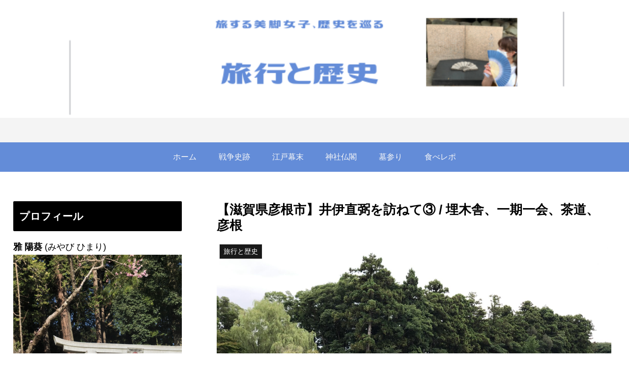

--- FILE ---
content_type: text/html; charset=UTF-8
request_url: https://mari24.jp/archives/5746
body_size: 43239
content:
<!doctype html>
<html lang="ja" xmlns:fb="https://www.facebook.com/2008/fbml" xmlns:addthis="https://www.addthis.com/help/api-spec" >

<head>
<meta charset="utf-8">
<meta http-equiv="X-UA-Compatible" content="IE=edge">
<meta name="viewport" content="width=device-width, initial-scale=1.0, viewport-fit=cover"/>
<meta name="referrer" content="no-referrer-when-downgrade"/>

      
<!-- Global site tag (gtag.js) - Google Analytics -->
<script async src="https://www.googletagmanager.com/gtag/js?id=UA-184857466-6"></script>
<script>
  window.dataLayer = window.dataLayer || [];
  function gtag(){dataLayer.push(arguments);}
  gtag('js', new Date());

  gtag('config', 'UA-184857466-6');
</script>
<!-- /Global site tag (gtag.js) - Google Analytics -->

      
  

  <!-- Google Search Console -->
<meta name="google-site-verification" content="q4YusYJGGWzAeTtk7o4rSrDChf1Y57wvbUmFl68HfVU" />
<!-- /Google Search Console -->
<!-- preconnect dns-prefetch -->
<link rel="preconnect dns-prefetch" href="//www.googletagmanager.com">
<link rel="preconnect dns-prefetch" href="//www.google-analytics.com">
<link rel="preconnect dns-prefetch" href="//ajax.googleapis.com">
<link rel="preconnect dns-prefetch" href="//cdnjs.cloudflare.com">
<link rel="preconnect dns-prefetch" href="//pagead2.googlesyndication.com">
<link rel="preconnect dns-prefetch" href="//googleads.g.doubleclick.net">
<link rel="preconnect dns-prefetch" href="//tpc.googlesyndication.com">
<link rel="preconnect dns-prefetch" href="//ad.doubleclick.net">
<link rel="preconnect dns-prefetch" href="//www.gstatic.com">
<link rel="preconnect dns-prefetch" href="//cse.google.com">
<link rel="preconnect dns-prefetch" href="//fonts.gstatic.com">
<link rel="preconnect dns-prefetch" href="//fonts.googleapis.com">
<link rel="preconnect dns-prefetch" href="//cms.quantserve.com">
<link rel="preconnect dns-prefetch" href="//secure.gravatar.com">
<link rel="preconnect dns-prefetch" href="//cdn.syndication.twimg.com">
<link rel="preconnect dns-prefetch" href="//cdn.jsdelivr.net">
<link rel="preconnect dns-prefetch" href="//images-fe.ssl-images-amazon.com">
<link rel="preconnect dns-prefetch" href="//completion.amazon.com">
<link rel="preconnect dns-prefetch" href="//m.media-amazon.com">
<link rel="preconnect dns-prefetch" href="//i.moshimo.com">
<link rel="preconnect dns-prefetch" href="//aml.valuecommerce.com">
<link rel="preconnect dns-prefetch" href="//dalc.valuecommerce.com">
<link rel="preconnect dns-prefetch" href="//dalb.valuecommerce.com">

<!-- Preload -->
<link rel="preload" as="font" type="font/woff" href="https://mari24.jp/wp-content/themes/cocoon-master/webfonts/icomoon/fonts/icomoon.woff" crossorigin>
<link rel="preload" as="font" type="font/woff2" href="https://mari24.jp/wp-content/themes/cocoon-master/webfonts/fontawesome/fonts/fontawesome-webfont.woff2?v=4.7.0" crossorigin>

<title>井伊直弼　埋木舎　一期一会　茶道　彦根観光　彦根歴史　井伊家　彦根</title>
<meta name='robots' content='max-image-preview:large' />

<!-- OGP -->
<meta property="og:type" content="article">
<meta property="og:description" content="幕末を大きく動かした、大老・井伊直弼。私は先週、彼を育んだ滋賀県彦根市を訪れた。わたしのことみやび ひまり (雅 陽葵) と申します。旅行好き、歴史すき、桜田門外の変に所縁ある人です。東京都文京区 在住、水戸藩邸付近から離れないぜ～♬井伊直">
<meta property="og:title" content="【滋賀県彦根市】井伊直弼を訪ねて③ / 埋木舎、一期一会、茶道、彦根">
<meta property="og:url" content="https://mari24.jp/archives/5746">
<meta property="og:image" content="https://mari24.jp/wp-content/uploads/2022/09/img_0929-scaled.jpg">
<meta property="og:site_name" content="">
<meta property="og:locale" content="ja_JP">
<meta property="article:published_time" content="2022-09-25T16:48:00+09:00" />
<meta property="article:modified_time" content="2023-04-19T07:14:06+09:00" />
<meta property="article:section" content="旅行と歴史">
<meta property="article:section" content="国内旅行：滋賀県彦根市">
<meta property="article:section" content="江戸・幕末">
<meta property="article:section" content="東海道本線">
<meta property="article:tag" content="一期一会">
<meta property="article:tag" content="茶道">
<meta property="article:tag" content="井伊直弼">
<meta property="article:tag" content="井伊家">
<meta property="article:tag" content="彦根観光">
<meta property="article:tag" content="彦根歴史">
<meta property="article:tag" content="彦根">
<meta property="article:tag" content="埋木舎">
<!-- /OGP -->

<!-- Twitter Card -->
<meta name="twitter:card" content="summary_large_image">
<meta property="twitter:description" content="幕末を大きく動かした、大老・井伊直弼。私は先週、彼を育んだ滋賀県彦根市を訪れた。わたしのことみやび ひまり (雅 陽葵) と申します。旅行好き、歴史すき、桜田門外の変に所縁ある人です。東京都文京区 在住、水戸藩邸付近から離れないぜ～♬井伊直">
<meta property="twitter:title" content="【滋賀県彦根市】井伊直弼を訪ねて③ / 埋木舎、一期一会、茶道、彦根">
<meta property="twitter:url" content="https://mari24.jp/archives/5746">
<meta name="twitter:image" content="https://mari24.jp/wp-content/uploads/2022/09/img_0929-scaled.jpg">
<meta name="twitter:domain" content="mari24.jp">
<meta name="twitter:creator" content="@tokyo24travel">
<meta name="twitter:site" content="@tokyo24travel">
<!-- /Twitter Card -->
<link rel='dns-prefetch' href='//ajax.googleapis.com' />
<link rel='dns-prefetch' href='//cdnjs.cloudflare.com' />
<link rel='dns-prefetch' href='//s7.addthis.com' />
<link rel="alternate" type="application/rss+xml" title=" &raquo; フィード" href="https://mari24.jp/feed" />
<link rel="alternate" type="application/rss+xml" title=" &raquo; コメントフィード" href="https://mari24.jp/comments/feed" />
<link rel="alternate" type="application/rss+xml" title=" &raquo; 【滋賀県彦根市】井伊直弼を訪ねて③ / 埋木舎、一期一会、茶道、彦根 のコメントのフィード" href="https://mari24.jp/archives/5746/feed" />
<link rel='stylesheet' id='wp-block-library-css' href='https://mari24.jp/wp-includes/css/dist/block-library/style.min.css?ver=6.3.7&#038;fver=20230917112230' media='all' />
<link rel='stylesheet' id='wpzoom-social-icons-block-style-css' href='https://mari24.jp/wp-content/plugins/social-icons-widget-by-wpzoom/block/dist/style-wpzoom-social-icons.css?ver=4.5.4&#038;fver=20260115034240' media='all' />
<style id='classic-theme-styles-inline-css'>
/*! This file is auto-generated */
.wp-block-button__link{color:#fff;background-color:#32373c;border-radius:9999px;box-shadow:none;text-decoration:none;padding:calc(.667em + 2px) calc(1.333em + 2px);font-size:1.125em}.wp-block-file__button{background:#32373c;color:#fff;text-decoration:none}
</style>
<style id='global-styles-inline-css'>
body{--wp--preset--color--black: #000000;--wp--preset--color--cyan-bluish-gray: #abb8c3;--wp--preset--color--white: #ffffff;--wp--preset--color--pale-pink: #f78da7;--wp--preset--color--vivid-red: #cf2e2e;--wp--preset--color--luminous-vivid-orange: #ff6900;--wp--preset--color--luminous-vivid-amber: #fcb900;--wp--preset--color--light-green-cyan: #7bdcb5;--wp--preset--color--vivid-green-cyan: #00d084;--wp--preset--color--pale-cyan-blue: #8ed1fc;--wp--preset--color--vivid-cyan-blue: #0693e3;--wp--preset--color--vivid-purple: #9b51e0;--wp--preset--gradient--vivid-cyan-blue-to-vivid-purple: linear-gradient(135deg,rgba(6,147,227,1) 0%,rgb(155,81,224) 100%);--wp--preset--gradient--light-green-cyan-to-vivid-green-cyan: linear-gradient(135deg,rgb(122,220,180) 0%,rgb(0,208,130) 100%);--wp--preset--gradient--luminous-vivid-amber-to-luminous-vivid-orange: linear-gradient(135deg,rgba(252,185,0,1) 0%,rgba(255,105,0,1) 100%);--wp--preset--gradient--luminous-vivid-orange-to-vivid-red: linear-gradient(135deg,rgba(255,105,0,1) 0%,rgb(207,46,46) 100%);--wp--preset--gradient--very-light-gray-to-cyan-bluish-gray: linear-gradient(135deg,rgb(238,238,238) 0%,rgb(169,184,195) 100%);--wp--preset--gradient--cool-to-warm-spectrum: linear-gradient(135deg,rgb(74,234,220) 0%,rgb(151,120,209) 20%,rgb(207,42,186) 40%,rgb(238,44,130) 60%,rgb(251,105,98) 80%,rgb(254,248,76) 100%);--wp--preset--gradient--blush-light-purple: linear-gradient(135deg,rgb(255,206,236) 0%,rgb(152,150,240) 100%);--wp--preset--gradient--blush-bordeaux: linear-gradient(135deg,rgb(254,205,165) 0%,rgb(254,45,45) 50%,rgb(107,0,62) 100%);--wp--preset--gradient--luminous-dusk: linear-gradient(135deg,rgb(255,203,112) 0%,rgb(199,81,192) 50%,rgb(65,88,208) 100%);--wp--preset--gradient--pale-ocean: linear-gradient(135deg,rgb(255,245,203) 0%,rgb(182,227,212) 50%,rgb(51,167,181) 100%);--wp--preset--gradient--electric-grass: linear-gradient(135deg,rgb(202,248,128) 0%,rgb(113,206,126) 100%);--wp--preset--gradient--midnight: linear-gradient(135deg,rgb(2,3,129) 0%,rgb(40,116,252) 100%);--wp--preset--font-size--small: 13px;--wp--preset--font-size--medium: 20px;--wp--preset--font-size--large: 36px;--wp--preset--font-size--x-large: 42px;--wp--preset--spacing--20: 0.44rem;--wp--preset--spacing--30: 0.67rem;--wp--preset--spacing--40: 1rem;--wp--preset--spacing--50: 1.5rem;--wp--preset--spacing--60: 2.25rem;--wp--preset--spacing--70: 3.38rem;--wp--preset--spacing--80: 5.06rem;--wp--preset--shadow--natural: 6px 6px 9px rgba(0, 0, 0, 0.2);--wp--preset--shadow--deep: 12px 12px 50px rgba(0, 0, 0, 0.4);--wp--preset--shadow--sharp: 6px 6px 0px rgba(0, 0, 0, 0.2);--wp--preset--shadow--outlined: 6px 6px 0px -3px rgba(255, 255, 255, 1), 6px 6px rgba(0, 0, 0, 1);--wp--preset--shadow--crisp: 6px 6px 0px rgba(0, 0, 0, 1);}:where(.is-layout-flex){gap: 0.5em;}:where(.is-layout-grid){gap: 0.5em;}body .is-layout-flow > .alignleft{float: left;margin-inline-start: 0;margin-inline-end: 2em;}body .is-layout-flow > .alignright{float: right;margin-inline-start: 2em;margin-inline-end: 0;}body .is-layout-flow > .aligncenter{margin-left: auto !important;margin-right: auto !important;}body .is-layout-constrained > .alignleft{float: left;margin-inline-start: 0;margin-inline-end: 2em;}body .is-layout-constrained > .alignright{float: right;margin-inline-start: 2em;margin-inline-end: 0;}body .is-layout-constrained > .aligncenter{margin-left: auto !important;margin-right: auto !important;}body .is-layout-constrained > :where(:not(.alignleft):not(.alignright):not(.alignfull)){max-width: var(--wp--style--global--content-size);margin-left: auto !important;margin-right: auto !important;}body .is-layout-constrained > .alignwide{max-width: var(--wp--style--global--wide-size);}body .is-layout-flex{display: flex;}body .is-layout-flex{flex-wrap: wrap;align-items: center;}body .is-layout-flex > *{margin: 0;}body .is-layout-grid{display: grid;}body .is-layout-grid > *{margin: 0;}:where(.wp-block-columns.is-layout-flex){gap: 2em;}:where(.wp-block-columns.is-layout-grid){gap: 2em;}:where(.wp-block-post-template.is-layout-flex){gap: 1.25em;}:where(.wp-block-post-template.is-layout-grid){gap: 1.25em;}.has-black-color{color: var(--wp--preset--color--black) !important;}.has-cyan-bluish-gray-color{color: var(--wp--preset--color--cyan-bluish-gray) !important;}.has-white-color{color: var(--wp--preset--color--white) !important;}.has-pale-pink-color{color: var(--wp--preset--color--pale-pink) !important;}.has-vivid-red-color{color: var(--wp--preset--color--vivid-red) !important;}.has-luminous-vivid-orange-color{color: var(--wp--preset--color--luminous-vivid-orange) !important;}.has-luminous-vivid-amber-color{color: var(--wp--preset--color--luminous-vivid-amber) !important;}.has-light-green-cyan-color{color: var(--wp--preset--color--light-green-cyan) !important;}.has-vivid-green-cyan-color{color: var(--wp--preset--color--vivid-green-cyan) !important;}.has-pale-cyan-blue-color{color: var(--wp--preset--color--pale-cyan-blue) !important;}.has-vivid-cyan-blue-color{color: var(--wp--preset--color--vivid-cyan-blue) !important;}.has-vivid-purple-color{color: var(--wp--preset--color--vivid-purple) !important;}.has-black-background-color{background-color: var(--wp--preset--color--black) !important;}.has-cyan-bluish-gray-background-color{background-color: var(--wp--preset--color--cyan-bluish-gray) !important;}.has-white-background-color{background-color: var(--wp--preset--color--white) !important;}.has-pale-pink-background-color{background-color: var(--wp--preset--color--pale-pink) !important;}.has-vivid-red-background-color{background-color: var(--wp--preset--color--vivid-red) !important;}.has-luminous-vivid-orange-background-color{background-color: var(--wp--preset--color--luminous-vivid-orange) !important;}.has-luminous-vivid-amber-background-color{background-color: var(--wp--preset--color--luminous-vivid-amber) !important;}.has-light-green-cyan-background-color{background-color: var(--wp--preset--color--light-green-cyan) !important;}.has-vivid-green-cyan-background-color{background-color: var(--wp--preset--color--vivid-green-cyan) !important;}.has-pale-cyan-blue-background-color{background-color: var(--wp--preset--color--pale-cyan-blue) !important;}.has-vivid-cyan-blue-background-color{background-color: var(--wp--preset--color--vivid-cyan-blue) !important;}.has-vivid-purple-background-color{background-color: var(--wp--preset--color--vivid-purple) !important;}.has-black-border-color{border-color: var(--wp--preset--color--black) !important;}.has-cyan-bluish-gray-border-color{border-color: var(--wp--preset--color--cyan-bluish-gray) !important;}.has-white-border-color{border-color: var(--wp--preset--color--white) !important;}.has-pale-pink-border-color{border-color: var(--wp--preset--color--pale-pink) !important;}.has-vivid-red-border-color{border-color: var(--wp--preset--color--vivid-red) !important;}.has-luminous-vivid-orange-border-color{border-color: var(--wp--preset--color--luminous-vivid-orange) !important;}.has-luminous-vivid-amber-border-color{border-color: var(--wp--preset--color--luminous-vivid-amber) !important;}.has-light-green-cyan-border-color{border-color: var(--wp--preset--color--light-green-cyan) !important;}.has-vivid-green-cyan-border-color{border-color: var(--wp--preset--color--vivid-green-cyan) !important;}.has-pale-cyan-blue-border-color{border-color: var(--wp--preset--color--pale-cyan-blue) !important;}.has-vivid-cyan-blue-border-color{border-color: var(--wp--preset--color--vivid-cyan-blue) !important;}.has-vivid-purple-border-color{border-color: var(--wp--preset--color--vivid-purple) !important;}.has-vivid-cyan-blue-to-vivid-purple-gradient-background{background: var(--wp--preset--gradient--vivid-cyan-blue-to-vivid-purple) !important;}.has-light-green-cyan-to-vivid-green-cyan-gradient-background{background: var(--wp--preset--gradient--light-green-cyan-to-vivid-green-cyan) !important;}.has-luminous-vivid-amber-to-luminous-vivid-orange-gradient-background{background: var(--wp--preset--gradient--luminous-vivid-amber-to-luminous-vivid-orange) !important;}.has-luminous-vivid-orange-to-vivid-red-gradient-background{background: var(--wp--preset--gradient--luminous-vivid-orange-to-vivid-red) !important;}.has-very-light-gray-to-cyan-bluish-gray-gradient-background{background: var(--wp--preset--gradient--very-light-gray-to-cyan-bluish-gray) !important;}.has-cool-to-warm-spectrum-gradient-background{background: var(--wp--preset--gradient--cool-to-warm-spectrum) !important;}.has-blush-light-purple-gradient-background{background: var(--wp--preset--gradient--blush-light-purple) !important;}.has-blush-bordeaux-gradient-background{background: var(--wp--preset--gradient--blush-bordeaux) !important;}.has-luminous-dusk-gradient-background{background: var(--wp--preset--gradient--luminous-dusk) !important;}.has-pale-ocean-gradient-background{background: var(--wp--preset--gradient--pale-ocean) !important;}.has-electric-grass-gradient-background{background: var(--wp--preset--gradient--electric-grass) !important;}.has-midnight-gradient-background{background: var(--wp--preset--gradient--midnight) !important;}.has-small-font-size{font-size: var(--wp--preset--font-size--small) !important;}.has-medium-font-size{font-size: var(--wp--preset--font-size--medium) !important;}.has-large-font-size{font-size: var(--wp--preset--font-size--large) !important;}.has-x-large-font-size{font-size: var(--wp--preset--font-size--x-large) !important;}
.wp-block-navigation a:where(:not(.wp-element-button)){color: inherit;}
:where(.wp-block-post-template.is-layout-flex){gap: 1.25em;}:where(.wp-block-post-template.is-layout-grid){gap: 1.25em;}
:where(.wp-block-columns.is-layout-flex){gap: 2em;}:where(.wp-block-columns.is-layout-grid){gap: 2em;}
.wp-block-pullquote{font-size: 1.5em;line-height: 1.6;}
</style>
<link rel='stylesheet' id='contact-form-7-css' href='https://mari24.jp/wp-content/plugins/contact-form-7/includes/css/styles.css?ver=5.9.8&#038;fver=20240725034135' media='all' />
<link rel='stylesheet' id='cocoon-style-css' href='https://mari24.jp/wp-content/themes/cocoon-master/style.css?ver=6.3.7&#038;fver=20220829063557' media='all' />
<style id='cocoon-style-inline-css'>
#header-container,#header-container .navi,#navi .navi-in>.menu-header .sub-menu,.article h2,.sidebar h2,.sidebar h3,.cat-link,.cat-label,.appeal-content .appeal-button,.demo .cat-label,.blogcard-type .blogcard-label,#footer{background-color:#000}#navi .navi-in a:hover,#footer a:hover{background-color:rgba(255,255,255,.2)}.article h3,.article h4,.article h5,.article h6,.cat-link,.tag-link{border-color:#000}blockquote::before,blockquote::after,.pager-post-navi a.a-wrap::before{color:rgba(0,0,0,.5)}blockquote,.key-btn{background-color:rgba(0,0,0,.05);border-color:rgba(0,0,0,.5)}pre,.pager-links span,table th,.pagination .current{background-color:rgba(0,0,0,.1);border-color:rgba(0,0,0,.5)}table th,table td,.page-numbers,.page-numbers.dots,.tagcloud a,.list.ecb-entry-border .entry-card-wrap,.related-entries.recb-entry-border .related-entry-card-wrap,.carousel .a-wrap,.pager-post-navi.post-navi-border a.a-wrap,.article .toc,.a-wrap .blogcard,.author-box,.comment-reply-link,.ranking-item{border-color:rgba(0,0,0,.5)}table tr:nth-of-type(2n+1),.page-numbers.dots,.a-wrap:hover,.pagination a:hover,.pagination-next-link:hover,.widget_recent_entries ul li a:hover,.widget_categories ul li a:hover,.widget_archive ul li a:hover,.widget_pages ul li a:hover,.widget_meta ul li a:hover,.widget_rss ul li a:hover,.widget_nav_menu ul li a:hover,.pager-links a:hover span,.tag-link:hover,.tagcloud a:hover{background-color:rgba(0,0,0,.05)}.header,.header .site-name-text,#navi .navi-in a,#navi .navi-in a:hover,.article h2,.sidebar h2,.sidebar h3,#footer,#footer a{color:#fff}.header,.header .site-name-text,#navi .navi-in a,#navi .navi-in a:hover,.appeal-content .appeal-button,.article h2,.sidebar h2,.sidebar h3,.cat-link,.cat-label,.blogcard-type .blogcard::before,#footer,#footer a{color:#fff}body{color:#000}body.public-page{background-color:#fff}.header .header-in{min-height:290px}.header{background-image:url(https://mari24.jp/wp-content/uploads/2021/06/旅行と歴史-7.png)}#header-container,#header-container .navi,#navi .navi-in>.menu-header .sub-menu{background-color:#f4f4f4}.header,.header .site-name-text,#navi .navi-in a,#navi .navi-in a:hover{color:#fff}.header,.header .site-name-text,#navi .navi-in a,#navi .navi-in a:hover{color:#000}#header-container .navi,#navi .navi-in>.menu-header .sub-menu{background-color:#638cd8}#navi .navi-in a,#navi .navi-in a:hover{color:#fff}#navi .navi-in a,#navi .navi-in a:hover{color:#f7f7f7}#navi .navi-in a:hover{background-color:rgba(255,255,255,.2)}#navi .navi-in>ul>li{width:130px}.appeal .appeal-in{min-height:400px}.main{width:860px}.sidebar{width:390px}.wrap{width:1270px}@media screen and (max-width:1294px){.wrap{width:auto}.main,.sidebar,.sidebar-left .main,.sidebar-left .sidebar{margin:0 .5%}.main{width:67.4%}.sidebar{padding:1.5%;width:30%}.entry-card-thumb{width:38%}.entry-card-content{margin-left:40%}}body::after{content:url(https://mari24.jp/wp-content/themes/cocoon-master/lib/analytics/access.php?post_id=5746&post_type=post)!important;visibility:hidden;position:absolute;bottom:0;right:0;width:1px;height:1px;overflow:hidden;display:inline!important}.logo-header img{height:100px;width:auto}.logo-header img{width:112px;height:auto}@media screen and (max-width:834px){.header div.header-in{min-height:200px}}.toc-checkbox{display:none}.toc-content{visibility:hidden;height:0;opacity:.2;transition:all .5s ease-out}.toc-checkbox:checked~.toc-content{visibility:visible;padding-top:.6em;height:100%;opacity:1}.toc-title::after{content:'[開く]';margin-left:.5em;cursor:pointer;font-size:.8em}.toc-title:hover::after{text-decoration:underline}.toc-checkbox:checked+.toc-title::after{content:'[閉じる]'}.eye-catch-wrap{justify-content:center}#respond{display:none}#navi .navi-in>ul>li{width:auto}#navi .navi-in>ul>li>a{padding:0 1.4em}#footer{background:#638cd8}.entry-content>*,.demo .entry-content p{line-height:1.8}.entry-content>*,.article p,.demo .entry-content p,.article dl,.article ul,.article ol,.article blockquote,.article pre,.article table,.article .toc,.body .article,.body .column-wrap,.body .new-entry-cards,.body .popular-entry-cards,.body .navi-entry-cards,.body .box-menus,.body .ranking-item,.body .rss-entry-cards,.body .widget,.body .author-box,.body .blogcard-wrap,.body .login-user-only,.body .information-box,.body .question-box,.body .alert-box,.body .information,.body .question,.body .alert,.body .memo-box,.body .comment-box,.body .common-icon-box,.body .blank-box,.body .button-block,.body .micro-bottom,.body .caption-box,.body .tab-caption-box,.body .label-box,.body .toggle-wrap,.body .wp-block-image,.body .booklink-box,.body .kaerebalink-box,.body .tomarebalink-box,.body .product-item-box,.body .speech-wrap,.body .wp-block-categories,.body .wp-block-archives,.body .wp-block-archives-dropdown,.body .wp-block-calendar,.body .ad-area,.body .wp-block-gallery,.body .wp-block-audio,.body .wp-block-cover,.body .wp-block-file,.body .wp-block-media-text,.body .wp-block-video,.body .wp-block-buttons,.body .wp-block-columns,.body .wp-block-separator,.body .components-placeholder,.body .wp-block-search,.body .wp-block-social-links,.body .timeline-box,.body .blogcard-type,.body .btn-wrap,.body .btn-wrap a,.body .block-box,.body .wp-block-embed,.body .wp-block-group,.body .wp-block-table,.body .scrollable-table,.body .wp-block-separator,.body .wp-block,.body .video-container,.comment-area,.related-entries,.pager-post-navi,.comment-respond,.is-root-container>*,[data-type="core/freeform"]{margin-bottom:1.4em}.article h2,.article h3,.article h4,.article h5,.article h6{margin-bottom:1.26em}@media screen and (max-width:480px){.body,.menu-content{font-size:16px}}@media screen and (max-width:781px){.wp-block-column{margin-bottom:1.4em}}@media screen and (max-width:599px){.column-wrap>div{margin-bottom:1.4em}}.article h2,.article h3,.article h4,.article h5,.article h6{margin-top:1.87em}.article .micro-top{margin-bottom:.28em}.article .micro-bottom{margin-top:-1.26em}.article .micro-balloon{margin-bottom:.7em}.article .micro-bottom.micro-balloon{margin-top:-.98em}.blank-box.bb-key-color{border-color:#000}.iic-key-color li::before{color:#000}.blank-box.bb-tab.bb-key-color::before{background-color:#000}.tb-key-color .toggle-button{border:1px solid #000;background:#000;color:#fff}.tb-key-color .toggle-button::before{color:#ccc}.tb-key-color .toggle-checkbox:checked~.toggle-content{border-color:#000}.cb-key-color.caption-box{border-color:#000}.cb-key-color .caption-box-label{background-color:#000;color:#fff}.tcb-key-color .tab-caption-box-label{background-color:#000;color:#fff}.tcb-key-color .tab-caption-box-content{border-color:#000}.lb-key-color .label-box-content{border-color:#000}.mc-key-color{background-color:#000;color:#fff;border:0}.mc-key-color.micro-bottom::after{border-bottom-color:#000;border-top-color:transparent}.mc-key-color::before{border-top-color:transparent;border-bottom-color:transparent}.mc-key-color::after{border-top-color:#000}.btn-key-color,.btn-wrap.btn-wrap-key-color>a{background-color:#000}.has-text-color.has-key-color-color{color:#000}.has-background.has-key-color-background-color{background-color:#000}.body.article,body#tinymce.wp-editor{background-color:#fff}.body.article,.editor-post-title__block .editor-post-title__input,body#tinymce.wp-editor{color:#333}html .body .has-key-color-background-color{background-color:#000}html .body .has-key-color-color{color:#000}html .body .has-key-color-color .toggle-button::before{color:#000}html .body .has-key-color-border-color{border-color:#000}html .body .btn-wrap.has-key-color-background-color>a{background-color:#000}html .body .btn-wrap.has-key-color-color>a{color:#000}html .body .btn-wrap.has-key-color-border-color>a{border-color:#000}html .body .bb-tab.has-key-color-border-color .bb-label{background-color:#000}html .body .toggle-wrap.has-key-color-color .toggle-button,html .body .toggle-wrap.has-key-color-color .toggle-button:before{color:#000}html .body .toggle-wrap.has-key-color-border-color .toggle-button{background-color:#000}html .body .toggle-wrap.has-key-color-border-color .toggle-button,.toggle-wrap.has-key-color-border-color .toggle-content{border-color:#000}html .body .iconlist-box.has-key-color-icon-color li::before{color:#000}html .body .micro-balloon.has-key-color-color{color:#000}html .body .micro-balloon.has-key-color-background-color{background-color:#000;border-color:transparent}html .body .micro-balloon.has-key-color-background-color.micro-bottom::after{border-bottom-color:#000;border-top-color:transparent}html .body .micro-balloon.has-key-color-background-color::before{border-top-color:transparent;border-bottom-color:transparent}html .body .micro-balloon.has-key-color-background-color::after{border-top-color:#000}html .body .micro-balloon.has-border-color.has-key-color-border-color{border-color:#000}html .body .micro-balloon.micro-top.has-key-color-border-color::before{border-top-color:#000}html .body .micro-balloon.micro-bottom.has-key-color-border-color::before{border-bottom-color:#000}html .body .caption-box.has-key-color-border-color .box-label{background-color:#000}html .body .tab-caption-box.has-key-color-border-color .box-label{background-color:#000}html .body .tab-caption-box.has-key-color-border-color .box-content{border-color:#000}html .body .tab-caption-box.has-key-color-background-color .box-content{background-color:#000}html .body .label-box.has-key-color-border-color .box-content{border-color:#000}html .body .label-box.has-key-color-background-color .box-content{background-color:#000}html .body .speech-balloon.has-key-color-background-color{background-color:#000}html .body .speech-balloon.has-text-color.has-key-color-color{color:#000}html .body .speech-balloon.has-key-color-border-color{border-color:#000}html .body .sbp-l .speech-balloon.has-key-color-border-color::before{border-right-color:#000}html .body .sbp-r .speech-balloon.has-key-color-border-color::before{border-left-color:#000}html .body .sbp-l .speech-balloon.has-key-color-background-color::after{border-right-color:#000}html .body .sbp-r .speech-balloon.has-key-color-background-color::after{border-left-color:#000}html .body .sbs-line.sbp-r .speech-balloon.has-key-color-background-color{background-color:#000}html .body .sbs-line.sbp-r .speech-balloon.has-key-color-border-color{border-color:#000}html .body .speech-wraphtml .body .sbs-think .speech-balloon.has-key-color-border-color::before,html .body .speech-wrap.sbs-think .speech-balloon.has-key-color-border-color::after{border-color:#000}html .body .sbs-think .speech-balloon.has-key-color-background-color::before,html .body .sbs-think .speech-balloon.has-key-color-background-color::after{background-color:#000}html .body .sbs-think .speech-balloon.has-key-color-border-color::before{border-color:#000}html .body .timeline-box.has-key-color-point-color .timeline-item::before{background-color:#000}.has-key-color-border-color.is-style-accordion .faq-question{background-color:#000}html .body .has-key-color-question-color .faq-question-label{color:#000}html .body .has-key-color-question-color.has-border-color .faq-question-label{color:#000}html .body .has-key-color-answer-color .faq-answer-label{color:#000}html .body .is-style-square.has-key-color-question-color .faq-question-label{color:#fff;background-color:#000}html .body .is-style-square.has-key-color-answer-color .faq-answer-label{color:#fff;background-color:#000}html .body .has-red-background-color{background-color:#e60033}html .body .has-red-color{color:#e60033}html .body .has-red-color .toggle-button::before{color:#e60033}html .body .has-red-border-color{border-color:#e60033}html .body .btn-wrap.has-red-background-color>a{background-color:#e60033}html .body .btn-wrap.has-red-color>a{color:#e60033}html .body .btn-wrap.has-red-border-color>a{border-color:#e60033}html .body .bb-tab.has-red-border-color .bb-label{background-color:#e60033}html .body .toggle-wrap.has-red-color .toggle-button,html .body .toggle-wrap.has-red-color .toggle-button:before{color:#e60033}html .body .toggle-wrap.has-red-border-color .toggle-button{background-color:#e60033}html .body .toggle-wrap.has-red-border-color .toggle-button,.toggle-wrap.has-red-border-color .toggle-content{border-color:#e60033}html .body .iconlist-box.has-red-icon-color li::before{color:#e60033}html .body .micro-balloon.has-red-color{color:#e60033}html .body .micro-balloon.has-red-background-color{background-color:#e60033;border-color:transparent}html .body .micro-balloon.has-red-background-color.micro-bottom::after{border-bottom-color:#e60033;border-top-color:transparent}html .body .micro-balloon.has-red-background-color::before{border-top-color:transparent;border-bottom-color:transparent}html .body .micro-balloon.has-red-background-color::after{border-top-color:#e60033}html .body .micro-balloon.has-border-color.has-red-border-color{border-color:#e60033}html .body .micro-balloon.micro-top.has-red-border-color::before{border-top-color:#e60033}html .body .micro-balloon.micro-bottom.has-red-border-color::before{border-bottom-color:#e60033}html .body .caption-box.has-red-border-color .box-label{background-color:#e60033}html .body .tab-caption-box.has-red-border-color .box-label{background-color:#e60033}html .body .tab-caption-box.has-red-border-color .box-content{border-color:#e60033}html .body .tab-caption-box.has-red-background-color .box-content{background-color:#e60033}html .body .label-box.has-red-border-color .box-content{border-color:#e60033}html .body .label-box.has-red-background-color .box-content{background-color:#e60033}html .body .speech-balloon.has-red-background-color{background-color:#e60033}html .body .speech-balloon.has-text-color.has-red-color{color:#e60033}html .body .speech-balloon.has-red-border-color{border-color:#e60033}html .body .sbp-l .speech-balloon.has-red-border-color::before{border-right-color:#e60033}html .body .sbp-r .speech-balloon.has-red-border-color::before{border-left-color:#e60033}html .body .sbp-l .speech-balloon.has-red-background-color::after{border-right-color:#e60033}html .body .sbp-r .speech-balloon.has-red-background-color::after{border-left-color:#e60033}html .body .sbs-line.sbp-r .speech-balloon.has-red-background-color{background-color:#e60033}html .body .sbs-line.sbp-r .speech-balloon.has-red-border-color{border-color:#e60033}html .body .speech-wraphtml .body .sbs-think .speech-balloon.has-red-border-color::before,html .body .speech-wrap.sbs-think .speech-balloon.has-red-border-color::after{border-color:#e60033}html .body .sbs-think .speech-balloon.has-red-background-color::before,html .body .sbs-think .speech-balloon.has-red-background-color::after{background-color:#e60033}html .body .sbs-think .speech-balloon.has-red-border-color::before{border-color:#e60033}html .body .timeline-box.has-red-point-color .timeline-item::before{background-color:#e60033}.has-red-border-color.is-style-accordion .faq-question{background-color:#e60033}html .body .has-red-question-color .faq-question-label{color:#e60033}html .body .has-red-question-color.has-border-color .faq-question-label{color:#e60033}html .body .has-red-answer-color .faq-answer-label{color:#e60033}html .body .is-style-square.has-red-question-color .faq-question-label{color:#fff;background-color:#e60033}html .body .is-style-square.has-red-answer-color .faq-answer-label{color:#fff;background-color:#e60033}html .body .has-pink-background-color{background-color:#e95295}html .body .has-pink-color{color:#e95295}html .body .has-pink-color .toggle-button::before{color:#e95295}html .body .has-pink-border-color{border-color:#e95295}html .body .btn-wrap.has-pink-background-color>a{background-color:#e95295}html .body .btn-wrap.has-pink-color>a{color:#e95295}html .body .btn-wrap.has-pink-border-color>a{border-color:#e95295}html .body .bb-tab.has-pink-border-color .bb-label{background-color:#e95295}html .body .toggle-wrap.has-pink-color .toggle-button,html .body .toggle-wrap.has-pink-color .toggle-button:before{color:#e95295}html .body .toggle-wrap.has-pink-border-color .toggle-button{background-color:#e95295}html .body .toggle-wrap.has-pink-border-color .toggle-button,.toggle-wrap.has-pink-border-color .toggle-content{border-color:#e95295}html .body .iconlist-box.has-pink-icon-color li::before{color:#e95295}html .body .micro-balloon.has-pink-color{color:#e95295}html .body .micro-balloon.has-pink-background-color{background-color:#e95295;border-color:transparent}html .body .micro-balloon.has-pink-background-color.micro-bottom::after{border-bottom-color:#e95295;border-top-color:transparent}html .body .micro-balloon.has-pink-background-color::before{border-top-color:transparent;border-bottom-color:transparent}html .body .micro-balloon.has-pink-background-color::after{border-top-color:#e95295}html .body .micro-balloon.has-border-color.has-pink-border-color{border-color:#e95295}html .body .micro-balloon.micro-top.has-pink-border-color::before{border-top-color:#e95295}html .body .micro-balloon.micro-bottom.has-pink-border-color::before{border-bottom-color:#e95295}html .body .caption-box.has-pink-border-color .box-label{background-color:#e95295}html .body .tab-caption-box.has-pink-border-color .box-label{background-color:#e95295}html .body .tab-caption-box.has-pink-border-color .box-content{border-color:#e95295}html .body .tab-caption-box.has-pink-background-color .box-content{background-color:#e95295}html .body .label-box.has-pink-border-color .box-content{border-color:#e95295}html .body .label-box.has-pink-background-color .box-content{background-color:#e95295}html .body .speech-balloon.has-pink-background-color{background-color:#e95295}html .body .speech-balloon.has-text-color.has-pink-color{color:#e95295}html .body .speech-balloon.has-pink-border-color{border-color:#e95295}html .body .sbp-l .speech-balloon.has-pink-border-color::before{border-right-color:#e95295}html .body .sbp-r .speech-balloon.has-pink-border-color::before{border-left-color:#e95295}html .body .sbp-l .speech-balloon.has-pink-background-color::after{border-right-color:#e95295}html .body .sbp-r .speech-balloon.has-pink-background-color::after{border-left-color:#e95295}html .body .sbs-line.sbp-r .speech-balloon.has-pink-background-color{background-color:#e95295}html .body .sbs-line.sbp-r .speech-balloon.has-pink-border-color{border-color:#e95295}html .body .speech-wraphtml .body .sbs-think .speech-balloon.has-pink-border-color::before,html .body .speech-wrap.sbs-think .speech-balloon.has-pink-border-color::after{border-color:#e95295}html .body .sbs-think .speech-balloon.has-pink-background-color::before,html .body .sbs-think .speech-balloon.has-pink-background-color::after{background-color:#e95295}html .body .sbs-think .speech-balloon.has-pink-border-color::before{border-color:#e95295}html .body .timeline-box.has-pink-point-color .timeline-item::before{background-color:#e95295}.has-pink-border-color.is-style-accordion .faq-question{background-color:#e95295}html .body .has-pink-question-color .faq-question-label{color:#e95295}html .body .has-pink-question-color.has-border-color .faq-question-label{color:#e95295}html .body .has-pink-answer-color .faq-answer-label{color:#e95295}html .body .is-style-square.has-pink-question-color .faq-question-label{color:#fff;background-color:#e95295}html .body .is-style-square.has-pink-answer-color .faq-answer-label{color:#fff;background-color:#e95295}html .body .has-purple-background-color{background-color:#884898}html .body .has-purple-color{color:#884898}html .body .has-purple-color .toggle-button::before{color:#884898}html .body .has-purple-border-color{border-color:#884898}html .body .btn-wrap.has-purple-background-color>a{background-color:#884898}html .body .btn-wrap.has-purple-color>a{color:#884898}html .body .btn-wrap.has-purple-border-color>a{border-color:#884898}html .body .bb-tab.has-purple-border-color .bb-label{background-color:#884898}html .body .toggle-wrap.has-purple-color .toggle-button,html .body .toggle-wrap.has-purple-color .toggle-button:before{color:#884898}html .body .toggle-wrap.has-purple-border-color .toggle-button{background-color:#884898}html .body .toggle-wrap.has-purple-border-color .toggle-button,.toggle-wrap.has-purple-border-color .toggle-content{border-color:#884898}html .body .iconlist-box.has-purple-icon-color li::before{color:#884898}html .body .micro-balloon.has-purple-color{color:#884898}html .body .micro-balloon.has-purple-background-color{background-color:#884898;border-color:transparent}html .body .micro-balloon.has-purple-background-color.micro-bottom::after{border-bottom-color:#884898;border-top-color:transparent}html .body .micro-balloon.has-purple-background-color::before{border-top-color:transparent;border-bottom-color:transparent}html .body .micro-balloon.has-purple-background-color::after{border-top-color:#884898}html .body .micro-balloon.has-border-color.has-purple-border-color{border-color:#884898}html .body .micro-balloon.micro-top.has-purple-border-color::before{border-top-color:#884898}html .body .micro-balloon.micro-bottom.has-purple-border-color::before{border-bottom-color:#884898}html .body .caption-box.has-purple-border-color .box-label{background-color:#884898}html .body .tab-caption-box.has-purple-border-color .box-label{background-color:#884898}html .body .tab-caption-box.has-purple-border-color .box-content{border-color:#884898}html .body .tab-caption-box.has-purple-background-color .box-content{background-color:#884898}html .body .label-box.has-purple-border-color .box-content{border-color:#884898}html .body .label-box.has-purple-background-color .box-content{background-color:#884898}html .body .speech-balloon.has-purple-background-color{background-color:#884898}html .body .speech-balloon.has-text-color.has-purple-color{color:#884898}html .body .speech-balloon.has-purple-border-color{border-color:#884898}html .body .sbp-l .speech-balloon.has-purple-border-color::before{border-right-color:#884898}html .body .sbp-r .speech-balloon.has-purple-border-color::before{border-left-color:#884898}html .body .sbp-l .speech-balloon.has-purple-background-color::after{border-right-color:#884898}html .body .sbp-r .speech-balloon.has-purple-background-color::after{border-left-color:#884898}html .body .sbs-line.sbp-r .speech-balloon.has-purple-background-color{background-color:#884898}html .body .sbs-line.sbp-r .speech-balloon.has-purple-border-color{border-color:#884898}html .body .speech-wraphtml .body .sbs-think .speech-balloon.has-purple-border-color::before,html .body .speech-wrap.sbs-think .speech-balloon.has-purple-border-color::after{border-color:#884898}html .body .sbs-think .speech-balloon.has-purple-background-color::before,html .body .sbs-think .speech-balloon.has-purple-background-color::after{background-color:#884898}html .body .sbs-think .speech-balloon.has-purple-border-color::before{border-color:#884898}html .body .timeline-box.has-purple-point-color .timeline-item::before{background-color:#884898}.has-purple-border-color.is-style-accordion .faq-question{background-color:#884898}html .body .has-purple-question-color .faq-question-label{color:#884898}html .body .has-purple-question-color.has-border-color .faq-question-label{color:#884898}html .body .has-purple-answer-color .faq-answer-label{color:#884898}html .body .is-style-square.has-purple-question-color .faq-question-label{color:#fff;background-color:#884898}html .body .is-style-square.has-purple-answer-color .faq-answer-label{color:#fff;background-color:#884898}html .body .has-deep-background-color{background-color:#55295b}html .body .has-deep-color{color:#55295b}html .body .has-deep-color .toggle-button::before{color:#55295b}html .body .has-deep-border-color{border-color:#55295b}html .body .btn-wrap.has-deep-background-color>a{background-color:#55295b}html .body .btn-wrap.has-deep-color>a{color:#55295b}html .body .btn-wrap.has-deep-border-color>a{border-color:#55295b}html .body .bb-tab.has-deep-border-color .bb-label{background-color:#55295b}html .body .toggle-wrap.has-deep-color .toggle-button,html .body .toggle-wrap.has-deep-color .toggle-button:before{color:#55295b}html .body .toggle-wrap.has-deep-border-color .toggle-button{background-color:#55295b}html .body .toggle-wrap.has-deep-border-color .toggle-button,.toggle-wrap.has-deep-border-color .toggle-content{border-color:#55295b}html .body .iconlist-box.has-deep-icon-color li::before{color:#55295b}html .body .micro-balloon.has-deep-color{color:#55295b}html .body .micro-balloon.has-deep-background-color{background-color:#55295b;border-color:transparent}html .body .micro-balloon.has-deep-background-color.micro-bottom::after{border-bottom-color:#55295b;border-top-color:transparent}html .body .micro-balloon.has-deep-background-color::before{border-top-color:transparent;border-bottom-color:transparent}html .body .micro-balloon.has-deep-background-color::after{border-top-color:#55295b}html .body .micro-balloon.has-border-color.has-deep-border-color{border-color:#55295b}html .body .micro-balloon.micro-top.has-deep-border-color::before{border-top-color:#55295b}html .body .micro-balloon.micro-bottom.has-deep-border-color::before{border-bottom-color:#55295b}html .body .caption-box.has-deep-border-color .box-label{background-color:#55295b}html .body .tab-caption-box.has-deep-border-color .box-label{background-color:#55295b}html .body .tab-caption-box.has-deep-border-color .box-content{border-color:#55295b}html .body .tab-caption-box.has-deep-background-color .box-content{background-color:#55295b}html .body .label-box.has-deep-border-color .box-content{border-color:#55295b}html .body .label-box.has-deep-background-color .box-content{background-color:#55295b}html .body .speech-balloon.has-deep-background-color{background-color:#55295b}html .body .speech-balloon.has-text-color.has-deep-color{color:#55295b}html .body .speech-balloon.has-deep-border-color{border-color:#55295b}html .body .sbp-l .speech-balloon.has-deep-border-color::before{border-right-color:#55295b}html .body .sbp-r .speech-balloon.has-deep-border-color::before{border-left-color:#55295b}html .body .sbp-l .speech-balloon.has-deep-background-color::after{border-right-color:#55295b}html .body .sbp-r .speech-balloon.has-deep-background-color::after{border-left-color:#55295b}html .body .sbs-line.sbp-r .speech-balloon.has-deep-background-color{background-color:#55295b}html .body .sbs-line.sbp-r .speech-balloon.has-deep-border-color{border-color:#55295b}html .body .speech-wraphtml .body .sbs-think .speech-balloon.has-deep-border-color::before,html .body .speech-wrap.sbs-think .speech-balloon.has-deep-border-color::after{border-color:#55295b}html .body .sbs-think .speech-balloon.has-deep-background-color::before,html .body .sbs-think .speech-balloon.has-deep-background-color::after{background-color:#55295b}html .body .sbs-think .speech-balloon.has-deep-border-color::before{border-color:#55295b}html .body .timeline-box.has-deep-point-color .timeline-item::before{background-color:#55295b}.has-deep-border-color.is-style-accordion .faq-question{background-color:#55295b}html .body .has-deep-question-color .faq-question-label{color:#55295b}html .body .has-deep-question-color.has-border-color .faq-question-label{color:#55295b}html .body .has-deep-answer-color .faq-answer-label{color:#55295b}html .body .is-style-square.has-deep-question-color .faq-question-label{color:#fff;background-color:#55295b}html .body .is-style-square.has-deep-answer-color .faq-answer-label{color:#fff;background-color:#55295b}html .body .has-indigo-background-color{background-color:#1e50a2}html .body .has-indigo-color{color:#1e50a2}html .body .has-indigo-color .toggle-button::before{color:#1e50a2}html .body .has-indigo-border-color{border-color:#1e50a2}html .body .btn-wrap.has-indigo-background-color>a{background-color:#1e50a2}html .body .btn-wrap.has-indigo-color>a{color:#1e50a2}html .body .btn-wrap.has-indigo-border-color>a{border-color:#1e50a2}html .body .bb-tab.has-indigo-border-color .bb-label{background-color:#1e50a2}html .body .toggle-wrap.has-indigo-color .toggle-button,html .body .toggle-wrap.has-indigo-color .toggle-button:before{color:#1e50a2}html .body .toggle-wrap.has-indigo-border-color .toggle-button{background-color:#1e50a2}html .body .toggle-wrap.has-indigo-border-color .toggle-button,.toggle-wrap.has-indigo-border-color .toggle-content{border-color:#1e50a2}html .body .iconlist-box.has-indigo-icon-color li::before{color:#1e50a2}html .body .micro-balloon.has-indigo-color{color:#1e50a2}html .body .micro-balloon.has-indigo-background-color{background-color:#1e50a2;border-color:transparent}html .body .micro-balloon.has-indigo-background-color.micro-bottom::after{border-bottom-color:#1e50a2;border-top-color:transparent}html .body .micro-balloon.has-indigo-background-color::before{border-top-color:transparent;border-bottom-color:transparent}html .body .micro-balloon.has-indigo-background-color::after{border-top-color:#1e50a2}html .body .micro-balloon.has-border-color.has-indigo-border-color{border-color:#1e50a2}html .body .micro-balloon.micro-top.has-indigo-border-color::before{border-top-color:#1e50a2}html .body .micro-balloon.micro-bottom.has-indigo-border-color::before{border-bottom-color:#1e50a2}html .body .caption-box.has-indigo-border-color .box-label{background-color:#1e50a2}html .body .tab-caption-box.has-indigo-border-color .box-label{background-color:#1e50a2}html .body .tab-caption-box.has-indigo-border-color .box-content{border-color:#1e50a2}html .body .tab-caption-box.has-indigo-background-color .box-content{background-color:#1e50a2}html .body .label-box.has-indigo-border-color .box-content{border-color:#1e50a2}html .body .label-box.has-indigo-background-color .box-content{background-color:#1e50a2}html .body .speech-balloon.has-indigo-background-color{background-color:#1e50a2}html .body .speech-balloon.has-text-color.has-indigo-color{color:#1e50a2}html .body .speech-balloon.has-indigo-border-color{border-color:#1e50a2}html .body .sbp-l .speech-balloon.has-indigo-border-color::before{border-right-color:#1e50a2}html .body .sbp-r .speech-balloon.has-indigo-border-color::before{border-left-color:#1e50a2}html .body .sbp-l .speech-balloon.has-indigo-background-color::after{border-right-color:#1e50a2}html .body .sbp-r .speech-balloon.has-indigo-background-color::after{border-left-color:#1e50a2}html .body .sbs-line.sbp-r .speech-balloon.has-indigo-background-color{background-color:#1e50a2}html .body .sbs-line.sbp-r .speech-balloon.has-indigo-border-color{border-color:#1e50a2}html .body .speech-wraphtml .body .sbs-think .speech-balloon.has-indigo-border-color::before,html .body .speech-wrap.sbs-think .speech-balloon.has-indigo-border-color::after{border-color:#1e50a2}html .body .sbs-think .speech-balloon.has-indigo-background-color::before,html .body .sbs-think .speech-balloon.has-indigo-background-color::after{background-color:#1e50a2}html .body .sbs-think .speech-balloon.has-indigo-border-color::before{border-color:#1e50a2}html .body .timeline-box.has-indigo-point-color .timeline-item::before{background-color:#1e50a2}.has-indigo-border-color.is-style-accordion .faq-question{background-color:#1e50a2}html .body .has-indigo-question-color .faq-question-label{color:#1e50a2}html .body .has-indigo-question-color.has-border-color .faq-question-label{color:#1e50a2}html .body .has-indigo-answer-color .faq-answer-label{color:#1e50a2}html .body .is-style-square.has-indigo-question-color .faq-question-label{color:#fff;background-color:#1e50a2}html .body .is-style-square.has-indigo-answer-color .faq-answer-label{color:#fff;background-color:#1e50a2}html .body .has-blue-background-color{background-color:#0095d9}html .body .has-blue-color{color:#0095d9}html .body .has-blue-color .toggle-button::before{color:#0095d9}html .body .has-blue-border-color{border-color:#0095d9}html .body .btn-wrap.has-blue-background-color>a{background-color:#0095d9}html .body .btn-wrap.has-blue-color>a{color:#0095d9}html .body .btn-wrap.has-blue-border-color>a{border-color:#0095d9}html .body .bb-tab.has-blue-border-color .bb-label{background-color:#0095d9}html .body .toggle-wrap.has-blue-color .toggle-button,html .body .toggle-wrap.has-blue-color .toggle-button:before{color:#0095d9}html .body .toggle-wrap.has-blue-border-color .toggle-button{background-color:#0095d9}html .body .toggle-wrap.has-blue-border-color .toggle-button,.toggle-wrap.has-blue-border-color .toggle-content{border-color:#0095d9}html .body .iconlist-box.has-blue-icon-color li::before{color:#0095d9}html .body .micro-balloon.has-blue-color{color:#0095d9}html .body .micro-balloon.has-blue-background-color{background-color:#0095d9;border-color:transparent}html .body .micro-balloon.has-blue-background-color.micro-bottom::after{border-bottom-color:#0095d9;border-top-color:transparent}html .body .micro-balloon.has-blue-background-color::before{border-top-color:transparent;border-bottom-color:transparent}html .body .micro-balloon.has-blue-background-color::after{border-top-color:#0095d9}html .body .micro-balloon.has-border-color.has-blue-border-color{border-color:#0095d9}html .body .micro-balloon.micro-top.has-blue-border-color::before{border-top-color:#0095d9}html .body .micro-balloon.micro-bottom.has-blue-border-color::before{border-bottom-color:#0095d9}html .body .caption-box.has-blue-border-color .box-label{background-color:#0095d9}html .body .tab-caption-box.has-blue-border-color .box-label{background-color:#0095d9}html .body .tab-caption-box.has-blue-border-color .box-content{border-color:#0095d9}html .body .tab-caption-box.has-blue-background-color .box-content{background-color:#0095d9}html .body .label-box.has-blue-border-color .box-content{border-color:#0095d9}html .body .label-box.has-blue-background-color .box-content{background-color:#0095d9}html .body .speech-balloon.has-blue-background-color{background-color:#0095d9}html .body .speech-balloon.has-text-color.has-blue-color{color:#0095d9}html .body .speech-balloon.has-blue-border-color{border-color:#0095d9}html .body .sbp-l .speech-balloon.has-blue-border-color::before{border-right-color:#0095d9}html .body .sbp-r .speech-balloon.has-blue-border-color::before{border-left-color:#0095d9}html .body .sbp-l .speech-balloon.has-blue-background-color::after{border-right-color:#0095d9}html .body .sbp-r .speech-balloon.has-blue-background-color::after{border-left-color:#0095d9}html .body .sbs-line.sbp-r .speech-balloon.has-blue-background-color{background-color:#0095d9}html .body .sbs-line.sbp-r .speech-balloon.has-blue-border-color{border-color:#0095d9}html .body .speech-wraphtml .body .sbs-think .speech-balloon.has-blue-border-color::before,html .body .speech-wrap.sbs-think .speech-balloon.has-blue-border-color::after{border-color:#0095d9}html .body .sbs-think .speech-balloon.has-blue-background-color::before,html .body .sbs-think .speech-balloon.has-blue-background-color::after{background-color:#0095d9}html .body .sbs-think .speech-balloon.has-blue-border-color::before{border-color:#0095d9}html .body .timeline-box.has-blue-point-color .timeline-item::before{background-color:#0095d9}.has-blue-border-color.is-style-accordion .faq-question{background-color:#0095d9}html .body .has-blue-question-color .faq-question-label{color:#0095d9}html .body .has-blue-question-color.has-border-color .faq-question-label{color:#0095d9}html .body .has-blue-answer-color .faq-answer-label{color:#0095d9}html .body .is-style-square.has-blue-question-color .faq-question-label{color:#fff;background-color:#0095d9}html .body .is-style-square.has-blue-answer-color .faq-answer-label{color:#fff;background-color:#0095d9}html .body .has-light-blue-background-color{background-color:#2ca9e1}html .body .has-light-blue-color{color:#2ca9e1}html .body .has-light-blue-color .toggle-button::before{color:#2ca9e1}html .body .has-light-blue-border-color{border-color:#2ca9e1}html .body .btn-wrap.has-light-blue-background-color>a{background-color:#2ca9e1}html .body .btn-wrap.has-light-blue-color>a{color:#2ca9e1}html .body .btn-wrap.has-light-blue-border-color>a{border-color:#2ca9e1}html .body .bb-tab.has-light-blue-border-color .bb-label{background-color:#2ca9e1}html .body .toggle-wrap.has-light-blue-color .toggle-button,html .body .toggle-wrap.has-light-blue-color .toggle-button:before{color:#2ca9e1}html .body .toggle-wrap.has-light-blue-border-color .toggle-button{background-color:#2ca9e1}html .body .toggle-wrap.has-light-blue-border-color .toggle-button,.toggle-wrap.has-light-blue-border-color .toggle-content{border-color:#2ca9e1}html .body .iconlist-box.has-light-blue-icon-color li::before{color:#2ca9e1}html .body .micro-balloon.has-light-blue-color{color:#2ca9e1}html .body .micro-balloon.has-light-blue-background-color{background-color:#2ca9e1;border-color:transparent}html .body .micro-balloon.has-light-blue-background-color.micro-bottom::after{border-bottom-color:#2ca9e1;border-top-color:transparent}html .body .micro-balloon.has-light-blue-background-color::before{border-top-color:transparent;border-bottom-color:transparent}html .body .micro-balloon.has-light-blue-background-color::after{border-top-color:#2ca9e1}html .body .micro-balloon.has-border-color.has-light-blue-border-color{border-color:#2ca9e1}html .body .micro-balloon.micro-top.has-light-blue-border-color::before{border-top-color:#2ca9e1}html .body .micro-balloon.micro-bottom.has-light-blue-border-color::before{border-bottom-color:#2ca9e1}html .body .caption-box.has-light-blue-border-color .box-label{background-color:#2ca9e1}html .body .tab-caption-box.has-light-blue-border-color .box-label{background-color:#2ca9e1}html .body .tab-caption-box.has-light-blue-border-color .box-content{border-color:#2ca9e1}html .body .tab-caption-box.has-light-blue-background-color .box-content{background-color:#2ca9e1}html .body .label-box.has-light-blue-border-color .box-content{border-color:#2ca9e1}html .body .label-box.has-light-blue-background-color .box-content{background-color:#2ca9e1}html .body .speech-balloon.has-light-blue-background-color{background-color:#2ca9e1}html .body .speech-balloon.has-text-color.has-light-blue-color{color:#2ca9e1}html .body .speech-balloon.has-light-blue-border-color{border-color:#2ca9e1}html .body .sbp-l .speech-balloon.has-light-blue-border-color::before{border-right-color:#2ca9e1}html .body .sbp-r .speech-balloon.has-light-blue-border-color::before{border-left-color:#2ca9e1}html .body .sbp-l .speech-balloon.has-light-blue-background-color::after{border-right-color:#2ca9e1}html .body .sbp-r .speech-balloon.has-light-blue-background-color::after{border-left-color:#2ca9e1}html .body .sbs-line.sbp-r .speech-balloon.has-light-blue-background-color{background-color:#2ca9e1}html .body .sbs-line.sbp-r .speech-balloon.has-light-blue-border-color{border-color:#2ca9e1}html .body .speech-wraphtml .body .sbs-think .speech-balloon.has-light-blue-border-color::before,html .body .speech-wrap.sbs-think .speech-balloon.has-light-blue-border-color::after{border-color:#2ca9e1}html .body .sbs-think .speech-balloon.has-light-blue-background-color::before,html .body .sbs-think .speech-balloon.has-light-blue-background-color::after{background-color:#2ca9e1}html .body .sbs-think .speech-balloon.has-light-blue-border-color::before{border-color:#2ca9e1}html .body .timeline-box.has-light-blue-point-color .timeline-item::before{background-color:#2ca9e1}.has-light-blue-border-color.is-style-accordion .faq-question{background-color:#2ca9e1}html .body .has-light-blue-question-color .faq-question-label{color:#2ca9e1}html .body .has-light-blue-question-color.has-border-color .faq-question-label{color:#2ca9e1}html .body .has-light-blue-answer-color .faq-answer-label{color:#2ca9e1}html .body .is-style-square.has-light-blue-question-color .faq-question-label{color:#fff;background-color:#2ca9e1}html .body .is-style-square.has-light-blue-answer-color .faq-answer-label{color:#fff;background-color:#2ca9e1}html .body .has-cyan-background-color{background-color:#00a3af}html .body .has-cyan-color{color:#00a3af}html .body .has-cyan-color .toggle-button::before{color:#00a3af}html .body .has-cyan-border-color{border-color:#00a3af}html .body .btn-wrap.has-cyan-background-color>a{background-color:#00a3af}html .body .btn-wrap.has-cyan-color>a{color:#00a3af}html .body .btn-wrap.has-cyan-border-color>a{border-color:#00a3af}html .body .bb-tab.has-cyan-border-color .bb-label{background-color:#00a3af}html .body .toggle-wrap.has-cyan-color .toggle-button,html .body .toggle-wrap.has-cyan-color .toggle-button:before{color:#00a3af}html .body .toggle-wrap.has-cyan-border-color .toggle-button{background-color:#00a3af}html .body .toggle-wrap.has-cyan-border-color .toggle-button,.toggle-wrap.has-cyan-border-color .toggle-content{border-color:#00a3af}html .body .iconlist-box.has-cyan-icon-color li::before{color:#00a3af}html .body .micro-balloon.has-cyan-color{color:#00a3af}html .body .micro-balloon.has-cyan-background-color{background-color:#00a3af;border-color:transparent}html .body .micro-balloon.has-cyan-background-color.micro-bottom::after{border-bottom-color:#00a3af;border-top-color:transparent}html .body .micro-balloon.has-cyan-background-color::before{border-top-color:transparent;border-bottom-color:transparent}html .body .micro-balloon.has-cyan-background-color::after{border-top-color:#00a3af}html .body .micro-balloon.has-border-color.has-cyan-border-color{border-color:#00a3af}html .body .micro-balloon.micro-top.has-cyan-border-color::before{border-top-color:#00a3af}html .body .micro-balloon.micro-bottom.has-cyan-border-color::before{border-bottom-color:#00a3af}html .body .caption-box.has-cyan-border-color .box-label{background-color:#00a3af}html .body .tab-caption-box.has-cyan-border-color .box-label{background-color:#00a3af}html .body .tab-caption-box.has-cyan-border-color .box-content{border-color:#00a3af}html .body .tab-caption-box.has-cyan-background-color .box-content{background-color:#00a3af}html .body .label-box.has-cyan-border-color .box-content{border-color:#00a3af}html .body .label-box.has-cyan-background-color .box-content{background-color:#00a3af}html .body .speech-balloon.has-cyan-background-color{background-color:#00a3af}html .body .speech-balloon.has-text-color.has-cyan-color{color:#00a3af}html .body .speech-balloon.has-cyan-border-color{border-color:#00a3af}html .body .sbp-l .speech-balloon.has-cyan-border-color::before{border-right-color:#00a3af}html .body .sbp-r .speech-balloon.has-cyan-border-color::before{border-left-color:#00a3af}html .body .sbp-l .speech-balloon.has-cyan-background-color::after{border-right-color:#00a3af}html .body .sbp-r .speech-balloon.has-cyan-background-color::after{border-left-color:#00a3af}html .body .sbs-line.sbp-r .speech-balloon.has-cyan-background-color{background-color:#00a3af}html .body .sbs-line.sbp-r .speech-balloon.has-cyan-border-color{border-color:#00a3af}html .body .speech-wraphtml .body .sbs-think .speech-balloon.has-cyan-border-color::before,html .body .speech-wrap.sbs-think .speech-balloon.has-cyan-border-color::after{border-color:#00a3af}html .body .sbs-think .speech-balloon.has-cyan-background-color::before,html .body .sbs-think .speech-balloon.has-cyan-background-color::after{background-color:#00a3af}html .body .sbs-think .speech-balloon.has-cyan-border-color::before{border-color:#00a3af}html .body .timeline-box.has-cyan-point-color .timeline-item::before{background-color:#00a3af}.has-cyan-border-color.is-style-accordion .faq-question{background-color:#00a3af}html .body .has-cyan-question-color .faq-question-label{color:#00a3af}html .body .has-cyan-question-color.has-border-color .faq-question-label{color:#00a3af}html .body .has-cyan-answer-color .faq-answer-label{color:#00a3af}html .body .is-style-square.has-cyan-question-color .faq-question-label{color:#fff;background-color:#00a3af}html .body .is-style-square.has-cyan-answer-color .faq-answer-label{color:#fff;background-color:#00a3af}html .body .has-teal-background-color{background-color:#007b43}html .body .has-teal-color{color:#007b43}html .body .has-teal-color .toggle-button::before{color:#007b43}html .body .has-teal-border-color{border-color:#007b43}html .body .btn-wrap.has-teal-background-color>a{background-color:#007b43}html .body .btn-wrap.has-teal-color>a{color:#007b43}html .body .btn-wrap.has-teal-border-color>a{border-color:#007b43}html .body .bb-tab.has-teal-border-color .bb-label{background-color:#007b43}html .body .toggle-wrap.has-teal-color .toggle-button,html .body .toggle-wrap.has-teal-color .toggle-button:before{color:#007b43}html .body .toggle-wrap.has-teal-border-color .toggle-button{background-color:#007b43}html .body .toggle-wrap.has-teal-border-color .toggle-button,.toggle-wrap.has-teal-border-color .toggle-content{border-color:#007b43}html .body .iconlist-box.has-teal-icon-color li::before{color:#007b43}html .body .micro-balloon.has-teal-color{color:#007b43}html .body .micro-balloon.has-teal-background-color{background-color:#007b43;border-color:transparent}html .body .micro-balloon.has-teal-background-color.micro-bottom::after{border-bottom-color:#007b43;border-top-color:transparent}html .body .micro-balloon.has-teal-background-color::before{border-top-color:transparent;border-bottom-color:transparent}html .body .micro-balloon.has-teal-background-color::after{border-top-color:#007b43}html .body .micro-balloon.has-border-color.has-teal-border-color{border-color:#007b43}html .body .micro-balloon.micro-top.has-teal-border-color::before{border-top-color:#007b43}html .body .micro-balloon.micro-bottom.has-teal-border-color::before{border-bottom-color:#007b43}html .body .caption-box.has-teal-border-color .box-label{background-color:#007b43}html .body .tab-caption-box.has-teal-border-color .box-label{background-color:#007b43}html .body .tab-caption-box.has-teal-border-color .box-content{border-color:#007b43}html .body .tab-caption-box.has-teal-background-color .box-content{background-color:#007b43}html .body .label-box.has-teal-border-color .box-content{border-color:#007b43}html .body .label-box.has-teal-background-color .box-content{background-color:#007b43}html .body .speech-balloon.has-teal-background-color{background-color:#007b43}html .body .speech-balloon.has-text-color.has-teal-color{color:#007b43}html .body .speech-balloon.has-teal-border-color{border-color:#007b43}html .body .sbp-l .speech-balloon.has-teal-border-color::before{border-right-color:#007b43}html .body .sbp-r .speech-balloon.has-teal-border-color::before{border-left-color:#007b43}html .body .sbp-l .speech-balloon.has-teal-background-color::after{border-right-color:#007b43}html .body .sbp-r .speech-balloon.has-teal-background-color::after{border-left-color:#007b43}html .body .sbs-line.sbp-r .speech-balloon.has-teal-background-color{background-color:#007b43}html .body .sbs-line.sbp-r .speech-balloon.has-teal-border-color{border-color:#007b43}html .body .speech-wraphtml .body .sbs-think .speech-balloon.has-teal-border-color::before,html .body .speech-wrap.sbs-think .speech-balloon.has-teal-border-color::after{border-color:#007b43}html .body .sbs-think .speech-balloon.has-teal-background-color::before,html .body .sbs-think .speech-balloon.has-teal-background-color::after{background-color:#007b43}html .body .sbs-think .speech-balloon.has-teal-border-color::before{border-color:#007b43}html .body .timeline-box.has-teal-point-color .timeline-item::before{background-color:#007b43}.has-teal-border-color.is-style-accordion .faq-question{background-color:#007b43}html .body .has-teal-question-color .faq-question-label{color:#007b43}html .body .has-teal-question-color.has-border-color .faq-question-label{color:#007b43}html .body .has-teal-answer-color .faq-answer-label{color:#007b43}html .body .is-style-square.has-teal-question-color .faq-question-label{color:#fff;background-color:#007b43}html .body .is-style-square.has-teal-answer-color .faq-answer-label{color:#fff;background-color:#007b43}html .body .has-green-background-color{background-color:#3eb370}html .body .has-green-color{color:#3eb370}html .body .has-green-color .toggle-button::before{color:#3eb370}html .body .has-green-border-color{border-color:#3eb370}html .body .btn-wrap.has-green-background-color>a{background-color:#3eb370}html .body .btn-wrap.has-green-color>a{color:#3eb370}html .body .btn-wrap.has-green-border-color>a{border-color:#3eb370}html .body .bb-tab.has-green-border-color .bb-label{background-color:#3eb370}html .body .toggle-wrap.has-green-color .toggle-button,html .body .toggle-wrap.has-green-color .toggle-button:before{color:#3eb370}html .body .toggle-wrap.has-green-border-color .toggle-button{background-color:#3eb370}html .body .toggle-wrap.has-green-border-color .toggle-button,.toggle-wrap.has-green-border-color .toggle-content{border-color:#3eb370}html .body .iconlist-box.has-green-icon-color li::before{color:#3eb370}html .body .micro-balloon.has-green-color{color:#3eb370}html .body .micro-balloon.has-green-background-color{background-color:#3eb370;border-color:transparent}html .body .micro-balloon.has-green-background-color.micro-bottom::after{border-bottom-color:#3eb370;border-top-color:transparent}html .body .micro-balloon.has-green-background-color::before{border-top-color:transparent;border-bottom-color:transparent}html .body .micro-balloon.has-green-background-color::after{border-top-color:#3eb370}html .body .micro-balloon.has-border-color.has-green-border-color{border-color:#3eb370}html .body .micro-balloon.micro-top.has-green-border-color::before{border-top-color:#3eb370}html .body .micro-balloon.micro-bottom.has-green-border-color::before{border-bottom-color:#3eb370}html .body .caption-box.has-green-border-color .box-label{background-color:#3eb370}html .body .tab-caption-box.has-green-border-color .box-label{background-color:#3eb370}html .body .tab-caption-box.has-green-border-color .box-content{border-color:#3eb370}html .body .tab-caption-box.has-green-background-color .box-content{background-color:#3eb370}html .body .label-box.has-green-border-color .box-content{border-color:#3eb370}html .body .label-box.has-green-background-color .box-content{background-color:#3eb370}html .body .speech-balloon.has-green-background-color{background-color:#3eb370}html .body .speech-balloon.has-text-color.has-green-color{color:#3eb370}html .body .speech-balloon.has-green-border-color{border-color:#3eb370}html .body .sbp-l .speech-balloon.has-green-border-color::before{border-right-color:#3eb370}html .body .sbp-r .speech-balloon.has-green-border-color::before{border-left-color:#3eb370}html .body .sbp-l .speech-balloon.has-green-background-color::after{border-right-color:#3eb370}html .body .sbp-r .speech-balloon.has-green-background-color::after{border-left-color:#3eb370}html .body .sbs-line.sbp-r .speech-balloon.has-green-background-color{background-color:#3eb370}html .body .sbs-line.sbp-r .speech-balloon.has-green-border-color{border-color:#3eb370}html .body .speech-wraphtml .body .sbs-think .speech-balloon.has-green-border-color::before,html .body .speech-wrap.sbs-think .speech-balloon.has-green-border-color::after{border-color:#3eb370}html .body .sbs-think .speech-balloon.has-green-background-color::before,html .body .sbs-think .speech-balloon.has-green-background-color::after{background-color:#3eb370}html .body .sbs-think .speech-balloon.has-green-border-color::before{border-color:#3eb370}html .body .timeline-box.has-green-point-color .timeline-item::before{background-color:#3eb370}.has-green-border-color.is-style-accordion .faq-question{background-color:#3eb370}html .body .has-green-question-color .faq-question-label{color:#3eb370}html .body .has-green-question-color.has-border-color .faq-question-label{color:#3eb370}html .body .has-green-answer-color .faq-answer-label{color:#3eb370}html .body .is-style-square.has-green-question-color .faq-question-label{color:#fff;background-color:#3eb370}html .body .is-style-square.has-green-answer-color .faq-answer-label{color:#fff;background-color:#3eb370}html .body .has-light-green-background-color{background-color:#8bc34a}html .body .has-light-green-color{color:#8bc34a}html .body .has-light-green-color .toggle-button::before{color:#8bc34a}html .body .has-light-green-border-color{border-color:#8bc34a}html .body .btn-wrap.has-light-green-background-color>a{background-color:#8bc34a}html .body .btn-wrap.has-light-green-color>a{color:#8bc34a}html .body .btn-wrap.has-light-green-border-color>a{border-color:#8bc34a}html .body .bb-tab.has-light-green-border-color .bb-label{background-color:#8bc34a}html .body .toggle-wrap.has-light-green-color .toggle-button,html .body .toggle-wrap.has-light-green-color .toggle-button:before{color:#8bc34a}html .body .toggle-wrap.has-light-green-border-color .toggle-button{background-color:#8bc34a}html .body .toggle-wrap.has-light-green-border-color .toggle-button,.toggle-wrap.has-light-green-border-color .toggle-content{border-color:#8bc34a}html .body .iconlist-box.has-light-green-icon-color li::before{color:#8bc34a}html .body .micro-balloon.has-light-green-color{color:#8bc34a}html .body .micro-balloon.has-light-green-background-color{background-color:#8bc34a;border-color:transparent}html .body .micro-balloon.has-light-green-background-color.micro-bottom::after{border-bottom-color:#8bc34a;border-top-color:transparent}html .body .micro-balloon.has-light-green-background-color::before{border-top-color:transparent;border-bottom-color:transparent}html .body .micro-balloon.has-light-green-background-color::after{border-top-color:#8bc34a}html .body .micro-balloon.has-border-color.has-light-green-border-color{border-color:#8bc34a}html .body .micro-balloon.micro-top.has-light-green-border-color::before{border-top-color:#8bc34a}html .body .micro-balloon.micro-bottom.has-light-green-border-color::before{border-bottom-color:#8bc34a}html .body .caption-box.has-light-green-border-color .box-label{background-color:#8bc34a}html .body .tab-caption-box.has-light-green-border-color .box-label{background-color:#8bc34a}html .body .tab-caption-box.has-light-green-border-color .box-content{border-color:#8bc34a}html .body .tab-caption-box.has-light-green-background-color .box-content{background-color:#8bc34a}html .body .label-box.has-light-green-border-color .box-content{border-color:#8bc34a}html .body .label-box.has-light-green-background-color .box-content{background-color:#8bc34a}html .body .speech-balloon.has-light-green-background-color{background-color:#8bc34a}html .body .speech-balloon.has-text-color.has-light-green-color{color:#8bc34a}html .body .speech-balloon.has-light-green-border-color{border-color:#8bc34a}html .body .sbp-l .speech-balloon.has-light-green-border-color::before{border-right-color:#8bc34a}html .body .sbp-r .speech-balloon.has-light-green-border-color::before{border-left-color:#8bc34a}html .body .sbp-l .speech-balloon.has-light-green-background-color::after{border-right-color:#8bc34a}html .body .sbp-r .speech-balloon.has-light-green-background-color::after{border-left-color:#8bc34a}html .body .sbs-line.sbp-r .speech-balloon.has-light-green-background-color{background-color:#8bc34a}html .body .sbs-line.sbp-r .speech-balloon.has-light-green-border-color{border-color:#8bc34a}html .body .speech-wraphtml .body .sbs-think .speech-balloon.has-light-green-border-color::before,html .body .speech-wrap.sbs-think .speech-balloon.has-light-green-border-color::after{border-color:#8bc34a}html .body .sbs-think .speech-balloon.has-light-green-background-color::before,html .body .sbs-think .speech-balloon.has-light-green-background-color::after{background-color:#8bc34a}html .body .sbs-think .speech-balloon.has-light-green-border-color::before{border-color:#8bc34a}html .body .timeline-box.has-light-green-point-color .timeline-item::before{background-color:#8bc34a}.has-light-green-border-color.is-style-accordion .faq-question{background-color:#8bc34a}html .body .has-light-green-question-color .faq-question-label{color:#8bc34a}html .body .has-light-green-question-color.has-border-color .faq-question-label{color:#8bc34a}html .body .has-light-green-answer-color .faq-answer-label{color:#8bc34a}html .body .is-style-square.has-light-green-question-color .faq-question-label{color:#fff;background-color:#8bc34a}html .body .is-style-square.has-light-green-answer-color .faq-answer-label{color:#fff;background-color:#8bc34a}html .body .has-lime-background-color{background-color:#c3d825}html .body .has-lime-color{color:#c3d825}html .body .has-lime-color .toggle-button::before{color:#c3d825}html .body .has-lime-border-color{border-color:#c3d825}html .body .btn-wrap.has-lime-background-color>a{background-color:#c3d825}html .body .btn-wrap.has-lime-color>a{color:#c3d825}html .body .btn-wrap.has-lime-border-color>a{border-color:#c3d825}html .body .bb-tab.has-lime-border-color .bb-label{background-color:#c3d825}html .body .toggle-wrap.has-lime-color .toggle-button,html .body .toggle-wrap.has-lime-color .toggle-button:before{color:#c3d825}html .body .toggle-wrap.has-lime-border-color .toggle-button{background-color:#c3d825}html .body .toggle-wrap.has-lime-border-color .toggle-button,.toggle-wrap.has-lime-border-color .toggle-content{border-color:#c3d825}html .body .iconlist-box.has-lime-icon-color li::before{color:#c3d825}html .body .micro-balloon.has-lime-color{color:#c3d825}html .body .micro-balloon.has-lime-background-color{background-color:#c3d825;border-color:transparent}html .body .micro-balloon.has-lime-background-color.micro-bottom::after{border-bottom-color:#c3d825;border-top-color:transparent}html .body .micro-balloon.has-lime-background-color::before{border-top-color:transparent;border-bottom-color:transparent}html .body .micro-balloon.has-lime-background-color::after{border-top-color:#c3d825}html .body .micro-balloon.has-border-color.has-lime-border-color{border-color:#c3d825}html .body .micro-balloon.micro-top.has-lime-border-color::before{border-top-color:#c3d825}html .body .micro-balloon.micro-bottom.has-lime-border-color::before{border-bottom-color:#c3d825}html .body .caption-box.has-lime-border-color .box-label{background-color:#c3d825}html .body .tab-caption-box.has-lime-border-color .box-label{background-color:#c3d825}html .body .tab-caption-box.has-lime-border-color .box-content{border-color:#c3d825}html .body .tab-caption-box.has-lime-background-color .box-content{background-color:#c3d825}html .body .label-box.has-lime-border-color .box-content{border-color:#c3d825}html .body .label-box.has-lime-background-color .box-content{background-color:#c3d825}html .body .speech-balloon.has-lime-background-color{background-color:#c3d825}html .body .speech-balloon.has-text-color.has-lime-color{color:#c3d825}html .body .speech-balloon.has-lime-border-color{border-color:#c3d825}html .body .sbp-l .speech-balloon.has-lime-border-color::before{border-right-color:#c3d825}html .body .sbp-r .speech-balloon.has-lime-border-color::before{border-left-color:#c3d825}html .body .sbp-l .speech-balloon.has-lime-background-color::after{border-right-color:#c3d825}html .body .sbp-r .speech-balloon.has-lime-background-color::after{border-left-color:#c3d825}html .body .sbs-line.sbp-r .speech-balloon.has-lime-background-color{background-color:#c3d825}html .body .sbs-line.sbp-r .speech-balloon.has-lime-border-color{border-color:#c3d825}html .body .speech-wraphtml .body .sbs-think .speech-balloon.has-lime-border-color::before,html .body .speech-wrap.sbs-think .speech-balloon.has-lime-border-color::after{border-color:#c3d825}html .body .sbs-think .speech-balloon.has-lime-background-color::before,html .body .sbs-think .speech-balloon.has-lime-background-color::after{background-color:#c3d825}html .body .sbs-think .speech-balloon.has-lime-border-color::before{border-color:#c3d825}html .body .timeline-box.has-lime-point-color .timeline-item::before{background-color:#c3d825}.has-lime-border-color.is-style-accordion .faq-question{background-color:#c3d825}html .body .has-lime-question-color .faq-question-label{color:#c3d825}html .body .has-lime-question-color.has-border-color .faq-question-label{color:#c3d825}html .body .has-lime-answer-color .faq-answer-label{color:#c3d825}html .body .is-style-square.has-lime-question-color .faq-question-label{color:#fff;background-color:#c3d825}html .body .is-style-square.has-lime-answer-color .faq-answer-label{color:#fff;background-color:#c3d825}html .body .has-yellow-background-color{background-color:#ffd900}html .body .has-yellow-color{color:#ffd900}html .body .has-yellow-color .toggle-button::before{color:#ffd900}html .body .has-yellow-border-color{border-color:#ffd900}html .body .btn-wrap.has-yellow-background-color>a{background-color:#ffd900}html .body .btn-wrap.has-yellow-color>a{color:#ffd900}html .body .btn-wrap.has-yellow-border-color>a{border-color:#ffd900}html .body .bb-tab.has-yellow-border-color .bb-label{background-color:#ffd900}html .body .toggle-wrap.has-yellow-color .toggle-button,html .body .toggle-wrap.has-yellow-color .toggle-button:before{color:#ffd900}html .body .toggle-wrap.has-yellow-border-color .toggle-button{background-color:#ffd900}html .body .toggle-wrap.has-yellow-border-color .toggle-button,.toggle-wrap.has-yellow-border-color .toggle-content{border-color:#ffd900}html .body .iconlist-box.has-yellow-icon-color li::before{color:#ffd900}html .body .micro-balloon.has-yellow-color{color:#ffd900}html .body .micro-balloon.has-yellow-background-color{background-color:#ffd900;border-color:transparent}html .body .micro-balloon.has-yellow-background-color.micro-bottom::after{border-bottom-color:#ffd900;border-top-color:transparent}html .body .micro-balloon.has-yellow-background-color::before{border-top-color:transparent;border-bottom-color:transparent}html .body .micro-balloon.has-yellow-background-color::after{border-top-color:#ffd900}html .body .micro-balloon.has-border-color.has-yellow-border-color{border-color:#ffd900}html .body .micro-balloon.micro-top.has-yellow-border-color::before{border-top-color:#ffd900}html .body .micro-balloon.micro-bottom.has-yellow-border-color::before{border-bottom-color:#ffd900}html .body .caption-box.has-yellow-border-color .box-label{background-color:#ffd900}html .body .tab-caption-box.has-yellow-border-color .box-label{background-color:#ffd900}html .body .tab-caption-box.has-yellow-border-color .box-content{border-color:#ffd900}html .body .tab-caption-box.has-yellow-background-color .box-content{background-color:#ffd900}html .body .label-box.has-yellow-border-color .box-content{border-color:#ffd900}html .body .label-box.has-yellow-background-color .box-content{background-color:#ffd900}html .body .speech-balloon.has-yellow-background-color{background-color:#ffd900}html .body .speech-balloon.has-text-color.has-yellow-color{color:#ffd900}html .body .speech-balloon.has-yellow-border-color{border-color:#ffd900}html .body .sbp-l .speech-balloon.has-yellow-border-color::before{border-right-color:#ffd900}html .body .sbp-r .speech-balloon.has-yellow-border-color::before{border-left-color:#ffd900}html .body .sbp-l .speech-balloon.has-yellow-background-color::after{border-right-color:#ffd900}html .body .sbp-r .speech-balloon.has-yellow-background-color::after{border-left-color:#ffd900}html .body .sbs-line.sbp-r .speech-balloon.has-yellow-background-color{background-color:#ffd900}html .body .sbs-line.sbp-r .speech-balloon.has-yellow-border-color{border-color:#ffd900}html .body .speech-wraphtml .body .sbs-think .speech-balloon.has-yellow-border-color::before,html .body .speech-wrap.sbs-think .speech-balloon.has-yellow-border-color::after{border-color:#ffd900}html .body .sbs-think .speech-balloon.has-yellow-background-color::before,html .body .sbs-think .speech-balloon.has-yellow-background-color::after{background-color:#ffd900}html .body .sbs-think .speech-balloon.has-yellow-border-color::before{border-color:#ffd900}html .body .timeline-box.has-yellow-point-color .timeline-item::before{background-color:#ffd900}.has-yellow-border-color.is-style-accordion .faq-question{background-color:#ffd900}html .body .has-yellow-question-color .faq-question-label{color:#ffd900}html .body .has-yellow-question-color.has-border-color .faq-question-label{color:#ffd900}html .body .has-yellow-answer-color .faq-answer-label{color:#ffd900}html .body .is-style-square.has-yellow-question-color .faq-question-label{color:#fff;background-color:#ffd900}html .body .is-style-square.has-yellow-answer-color .faq-answer-label{color:#fff;background-color:#ffd900}html .body .has-amber-background-color{background-color:#ffc107}html .body .has-amber-color{color:#ffc107}html .body .has-amber-color .toggle-button::before{color:#ffc107}html .body .has-amber-border-color{border-color:#ffc107}html .body .btn-wrap.has-amber-background-color>a{background-color:#ffc107}html .body .btn-wrap.has-amber-color>a{color:#ffc107}html .body .btn-wrap.has-amber-border-color>a{border-color:#ffc107}html .body .bb-tab.has-amber-border-color .bb-label{background-color:#ffc107}html .body .toggle-wrap.has-amber-color .toggle-button,html .body .toggle-wrap.has-amber-color .toggle-button:before{color:#ffc107}html .body .toggle-wrap.has-amber-border-color .toggle-button{background-color:#ffc107}html .body .toggle-wrap.has-amber-border-color .toggle-button,.toggle-wrap.has-amber-border-color .toggle-content{border-color:#ffc107}html .body .iconlist-box.has-amber-icon-color li::before{color:#ffc107}html .body .micro-balloon.has-amber-color{color:#ffc107}html .body .micro-balloon.has-amber-background-color{background-color:#ffc107;border-color:transparent}html .body .micro-balloon.has-amber-background-color.micro-bottom::after{border-bottom-color:#ffc107;border-top-color:transparent}html .body .micro-balloon.has-amber-background-color::before{border-top-color:transparent;border-bottom-color:transparent}html .body .micro-balloon.has-amber-background-color::after{border-top-color:#ffc107}html .body .micro-balloon.has-border-color.has-amber-border-color{border-color:#ffc107}html .body .micro-balloon.micro-top.has-amber-border-color::before{border-top-color:#ffc107}html .body .micro-balloon.micro-bottom.has-amber-border-color::before{border-bottom-color:#ffc107}html .body .caption-box.has-amber-border-color .box-label{background-color:#ffc107}html .body .tab-caption-box.has-amber-border-color .box-label{background-color:#ffc107}html .body .tab-caption-box.has-amber-border-color .box-content{border-color:#ffc107}html .body .tab-caption-box.has-amber-background-color .box-content{background-color:#ffc107}html .body .label-box.has-amber-border-color .box-content{border-color:#ffc107}html .body .label-box.has-amber-background-color .box-content{background-color:#ffc107}html .body .speech-balloon.has-amber-background-color{background-color:#ffc107}html .body .speech-balloon.has-text-color.has-amber-color{color:#ffc107}html .body .speech-balloon.has-amber-border-color{border-color:#ffc107}html .body .sbp-l .speech-balloon.has-amber-border-color::before{border-right-color:#ffc107}html .body .sbp-r .speech-balloon.has-amber-border-color::before{border-left-color:#ffc107}html .body .sbp-l .speech-balloon.has-amber-background-color::after{border-right-color:#ffc107}html .body .sbp-r .speech-balloon.has-amber-background-color::after{border-left-color:#ffc107}html .body .sbs-line.sbp-r .speech-balloon.has-amber-background-color{background-color:#ffc107}html .body .sbs-line.sbp-r .speech-balloon.has-amber-border-color{border-color:#ffc107}html .body .speech-wraphtml .body .sbs-think .speech-balloon.has-amber-border-color::before,html .body .speech-wrap.sbs-think .speech-balloon.has-amber-border-color::after{border-color:#ffc107}html .body .sbs-think .speech-balloon.has-amber-background-color::before,html .body .sbs-think .speech-balloon.has-amber-background-color::after{background-color:#ffc107}html .body .sbs-think .speech-balloon.has-amber-border-color::before{border-color:#ffc107}html .body .timeline-box.has-amber-point-color .timeline-item::before{background-color:#ffc107}.has-amber-border-color.is-style-accordion .faq-question{background-color:#ffc107}html .body .has-amber-question-color .faq-question-label{color:#ffc107}html .body .has-amber-question-color.has-border-color .faq-question-label{color:#ffc107}html .body .has-amber-answer-color .faq-answer-label{color:#ffc107}html .body .is-style-square.has-amber-question-color .faq-question-label{color:#fff;background-color:#ffc107}html .body .is-style-square.has-amber-answer-color .faq-answer-label{color:#fff;background-color:#ffc107}html .body .has-orange-background-color{background-color:#f39800}html .body .has-orange-color{color:#f39800}html .body .has-orange-color .toggle-button::before{color:#f39800}html .body .has-orange-border-color{border-color:#f39800}html .body .btn-wrap.has-orange-background-color>a{background-color:#f39800}html .body .btn-wrap.has-orange-color>a{color:#f39800}html .body .btn-wrap.has-orange-border-color>a{border-color:#f39800}html .body .bb-tab.has-orange-border-color .bb-label{background-color:#f39800}html .body .toggle-wrap.has-orange-color .toggle-button,html .body .toggle-wrap.has-orange-color .toggle-button:before{color:#f39800}html .body .toggle-wrap.has-orange-border-color .toggle-button{background-color:#f39800}html .body .toggle-wrap.has-orange-border-color .toggle-button,.toggle-wrap.has-orange-border-color .toggle-content{border-color:#f39800}html .body .iconlist-box.has-orange-icon-color li::before{color:#f39800}html .body .micro-balloon.has-orange-color{color:#f39800}html .body .micro-balloon.has-orange-background-color{background-color:#f39800;border-color:transparent}html .body .micro-balloon.has-orange-background-color.micro-bottom::after{border-bottom-color:#f39800;border-top-color:transparent}html .body .micro-balloon.has-orange-background-color::before{border-top-color:transparent;border-bottom-color:transparent}html .body .micro-balloon.has-orange-background-color::after{border-top-color:#f39800}html .body .micro-balloon.has-border-color.has-orange-border-color{border-color:#f39800}html .body .micro-balloon.micro-top.has-orange-border-color::before{border-top-color:#f39800}html .body .micro-balloon.micro-bottom.has-orange-border-color::before{border-bottom-color:#f39800}html .body .caption-box.has-orange-border-color .box-label{background-color:#f39800}html .body .tab-caption-box.has-orange-border-color .box-label{background-color:#f39800}html .body .tab-caption-box.has-orange-border-color .box-content{border-color:#f39800}html .body .tab-caption-box.has-orange-background-color .box-content{background-color:#f39800}html .body .label-box.has-orange-border-color .box-content{border-color:#f39800}html .body .label-box.has-orange-background-color .box-content{background-color:#f39800}html .body .speech-balloon.has-orange-background-color{background-color:#f39800}html .body .speech-balloon.has-text-color.has-orange-color{color:#f39800}html .body .speech-balloon.has-orange-border-color{border-color:#f39800}html .body .sbp-l .speech-balloon.has-orange-border-color::before{border-right-color:#f39800}html .body .sbp-r .speech-balloon.has-orange-border-color::before{border-left-color:#f39800}html .body .sbp-l .speech-balloon.has-orange-background-color::after{border-right-color:#f39800}html .body .sbp-r .speech-balloon.has-orange-background-color::after{border-left-color:#f39800}html .body .sbs-line.sbp-r .speech-balloon.has-orange-background-color{background-color:#f39800}html .body .sbs-line.sbp-r .speech-balloon.has-orange-border-color{border-color:#f39800}html .body .speech-wraphtml .body .sbs-think .speech-balloon.has-orange-border-color::before,html .body .speech-wrap.sbs-think .speech-balloon.has-orange-border-color::after{border-color:#f39800}html .body .sbs-think .speech-balloon.has-orange-background-color::before,html .body .sbs-think .speech-balloon.has-orange-background-color::after{background-color:#f39800}html .body .sbs-think .speech-balloon.has-orange-border-color::before{border-color:#f39800}html .body .timeline-box.has-orange-point-color .timeline-item::before{background-color:#f39800}.has-orange-border-color.is-style-accordion .faq-question{background-color:#f39800}html .body .has-orange-question-color .faq-question-label{color:#f39800}html .body .has-orange-question-color.has-border-color .faq-question-label{color:#f39800}html .body .has-orange-answer-color .faq-answer-label{color:#f39800}html .body .is-style-square.has-orange-question-color .faq-question-label{color:#fff;background-color:#f39800}html .body .is-style-square.has-orange-answer-color .faq-answer-label{color:#fff;background-color:#f39800}html .body .has-deep-orange-background-color{background-color:#ea5506}html .body .has-deep-orange-color{color:#ea5506}html .body .has-deep-orange-color .toggle-button::before{color:#ea5506}html .body .has-deep-orange-border-color{border-color:#ea5506}html .body .btn-wrap.has-deep-orange-background-color>a{background-color:#ea5506}html .body .btn-wrap.has-deep-orange-color>a{color:#ea5506}html .body .btn-wrap.has-deep-orange-border-color>a{border-color:#ea5506}html .body .bb-tab.has-deep-orange-border-color .bb-label{background-color:#ea5506}html .body .toggle-wrap.has-deep-orange-color .toggle-button,html .body .toggle-wrap.has-deep-orange-color .toggle-button:before{color:#ea5506}html .body .toggle-wrap.has-deep-orange-border-color .toggle-button{background-color:#ea5506}html .body .toggle-wrap.has-deep-orange-border-color .toggle-button,.toggle-wrap.has-deep-orange-border-color .toggle-content{border-color:#ea5506}html .body .iconlist-box.has-deep-orange-icon-color li::before{color:#ea5506}html .body .micro-balloon.has-deep-orange-color{color:#ea5506}html .body .micro-balloon.has-deep-orange-background-color{background-color:#ea5506;border-color:transparent}html .body .micro-balloon.has-deep-orange-background-color.micro-bottom::after{border-bottom-color:#ea5506;border-top-color:transparent}html .body .micro-balloon.has-deep-orange-background-color::before{border-top-color:transparent;border-bottom-color:transparent}html .body .micro-balloon.has-deep-orange-background-color::after{border-top-color:#ea5506}html .body .micro-balloon.has-border-color.has-deep-orange-border-color{border-color:#ea5506}html .body .micro-balloon.micro-top.has-deep-orange-border-color::before{border-top-color:#ea5506}html .body .micro-balloon.micro-bottom.has-deep-orange-border-color::before{border-bottom-color:#ea5506}html .body .caption-box.has-deep-orange-border-color .box-label{background-color:#ea5506}html .body .tab-caption-box.has-deep-orange-border-color .box-label{background-color:#ea5506}html .body .tab-caption-box.has-deep-orange-border-color .box-content{border-color:#ea5506}html .body .tab-caption-box.has-deep-orange-background-color .box-content{background-color:#ea5506}html .body .label-box.has-deep-orange-border-color .box-content{border-color:#ea5506}html .body .label-box.has-deep-orange-background-color .box-content{background-color:#ea5506}html .body .speech-balloon.has-deep-orange-background-color{background-color:#ea5506}html .body .speech-balloon.has-text-color.has-deep-orange-color{color:#ea5506}html .body .speech-balloon.has-deep-orange-border-color{border-color:#ea5506}html .body .sbp-l .speech-balloon.has-deep-orange-border-color::before{border-right-color:#ea5506}html .body .sbp-r .speech-balloon.has-deep-orange-border-color::before{border-left-color:#ea5506}html .body .sbp-l .speech-balloon.has-deep-orange-background-color::after{border-right-color:#ea5506}html .body .sbp-r .speech-balloon.has-deep-orange-background-color::after{border-left-color:#ea5506}html .body .sbs-line.sbp-r .speech-balloon.has-deep-orange-background-color{background-color:#ea5506}html .body .sbs-line.sbp-r .speech-balloon.has-deep-orange-border-color{border-color:#ea5506}html .body .speech-wraphtml .body .sbs-think .speech-balloon.has-deep-orange-border-color::before,html .body .speech-wrap.sbs-think .speech-balloon.has-deep-orange-border-color::after{border-color:#ea5506}html .body .sbs-think .speech-balloon.has-deep-orange-background-color::before,html .body .sbs-think .speech-balloon.has-deep-orange-background-color::after{background-color:#ea5506}html .body .sbs-think .speech-balloon.has-deep-orange-border-color::before{border-color:#ea5506}html .body .timeline-box.has-deep-orange-point-color .timeline-item::before{background-color:#ea5506}.has-deep-orange-border-color.is-style-accordion .faq-question{background-color:#ea5506}html .body .has-deep-orange-question-color .faq-question-label{color:#ea5506}html .body .has-deep-orange-question-color.has-border-color .faq-question-label{color:#ea5506}html .body .has-deep-orange-answer-color .faq-answer-label{color:#ea5506}html .body .is-style-square.has-deep-orange-question-color .faq-question-label{color:#fff;background-color:#ea5506}html .body .is-style-square.has-deep-orange-answer-color .faq-answer-label{color:#fff;background-color:#ea5506}html .body .has-brown-background-color{background-color:#954e2a}html .body .has-brown-color{color:#954e2a}html .body .has-brown-color .toggle-button::before{color:#954e2a}html .body .has-brown-border-color{border-color:#954e2a}html .body .btn-wrap.has-brown-background-color>a{background-color:#954e2a}html .body .btn-wrap.has-brown-color>a{color:#954e2a}html .body .btn-wrap.has-brown-border-color>a{border-color:#954e2a}html .body .bb-tab.has-brown-border-color .bb-label{background-color:#954e2a}html .body .toggle-wrap.has-brown-color .toggle-button,html .body .toggle-wrap.has-brown-color .toggle-button:before{color:#954e2a}html .body .toggle-wrap.has-brown-border-color .toggle-button{background-color:#954e2a}html .body .toggle-wrap.has-brown-border-color .toggle-button,.toggle-wrap.has-brown-border-color .toggle-content{border-color:#954e2a}html .body .iconlist-box.has-brown-icon-color li::before{color:#954e2a}html .body .micro-balloon.has-brown-color{color:#954e2a}html .body .micro-balloon.has-brown-background-color{background-color:#954e2a;border-color:transparent}html .body .micro-balloon.has-brown-background-color.micro-bottom::after{border-bottom-color:#954e2a;border-top-color:transparent}html .body .micro-balloon.has-brown-background-color::before{border-top-color:transparent;border-bottom-color:transparent}html .body .micro-balloon.has-brown-background-color::after{border-top-color:#954e2a}html .body .micro-balloon.has-border-color.has-brown-border-color{border-color:#954e2a}html .body .micro-balloon.micro-top.has-brown-border-color::before{border-top-color:#954e2a}html .body .micro-balloon.micro-bottom.has-brown-border-color::before{border-bottom-color:#954e2a}html .body .caption-box.has-brown-border-color .box-label{background-color:#954e2a}html .body .tab-caption-box.has-brown-border-color .box-label{background-color:#954e2a}html .body .tab-caption-box.has-brown-border-color .box-content{border-color:#954e2a}html .body .tab-caption-box.has-brown-background-color .box-content{background-color:#954e2a}html .body .label-box.has-brown-border-color .box-content{border-color:#954e2a}html .body .label-box.has-brown-background-color .box-content{background-color:#954e2a}html .body .speech-balloon.has-brown-background-color{background-color:#954e2a}html .body .speech-balloon.has-text-color.has-brown-color{color:#954e2a}html .body .speech-balloon.has-brown-border-color{border-color:#954e2a}html .body .sbp-l .speech-balloon.has-brown-border-color::before{border-right-color:#954e2a}html .body .sbp-r .speech-balloon.has-brown-border-color::before{border-left-color:#954e2a}html .body .sbp-l .speech-balloon.has-brown-background-color::after{border-right-color:#954e2a}html .body .sbp-r .speech-balloon.has-brown-background-color::after{border-left-color:#954e2a}html .body .sbs-line.sbp-r .speech-balloon.has-brown-background-color{background-color:#954e2a}html .body .sbs-line.sbp-r .speech-balloon.has-brown-border-color{border-color:#954e2a}html .body .speech-wraphtml .body .sbs-think .speech-balloon.has-brown-border-color::before,html .body .speech-wrap.sbs-think .speech-balloon.has-brown-border-color::after{border-color:#954e2a}html .body .sbs-think .speech-balloon.has-brown-background-color::before,html .body .sbs-think .speech-balloon.has-brown-background-color::after{background-color:#954e2a}html .body .sbs-think .speech-balloon.has-brown-border-color::before{border-color:#954e2a}html .body .timeline-box.has-brown-point-color .timeline-item::before{background-color:#954e2a}.has-brown-border-color.is-style-accordion .faq-question{background-color:#954e2a}html .body .has-brown-question-color .faq-question-label{color:#954e2a}html .body .has-brown-question-color.has-border-color .faq-question-label{color:#954e2a}html .body .has-brown-answer-color .faq-answer-label{color:#954e2a}html .body .is-style-square.has-brown-question-color .faq-question-label{color:#fff;background-color:#954e2a}html .body .is-style-square.has-brown-answer-color .faq-answer-label{color:#fff;background-color:#954e2a}html .body .has-grey-background-color{background-color:#949495}html .body .has-grey-color{color:#949495}html .body .has-grey-color .toggle-button::before{color:#949495}html .body .has-grey-border-color{border-color:#949495}html .body .btn-wrap.has-grey-background-color>a{background-color:#949495}html .body .btn-wrap.has-grey-color>a{color:#949495}html .body .btn-wrap.has-grey-border-color>a{border-color:#949495}html .body .bb-tab.has-grey-border-color .bb-label{background-color:#949495}html .body .toggle-wrap.has-grey-color .toggle-button,html .body .toggle-wrap.has-grey-color .toggle-button:before{color:#949495}html .body .toggle-wrap.has-grey-border-color .toggle-button{background-color:#949495}html .body .toggle-wrap.has-grey-border-color .toggle-button,.toggle-wrap.has-grey-border-color .toggle-content{border-color:#949495}html .body .iconlist-box.has-grey-icon-color li::before{color:#949495}html .body .micro-balloon.has-grey-color{color:#949495}html .body .micro-balloon.has-grey-background-color{background-color:#949495;border-color:transparent}html .body .micro-balloon.has-grey-background-color.micro-bottom::after{border-bottom-color:#949495;border-top-color:transparent}html .body .micro-balloon.has-grey-background-color::before{border-top-color:transparent;border-bottom-color:transparent}html .body .micro-balloon.has-grey-background-color::after{border-top-color:#949495}html .body .micro-balloon.has-border-color.has-grey-border-color{border-color:#949495}html .body .micro-balloon.micro-top.has-grey-border-color::before{border-top-color:#949495}html .body .micro-balloon.micro-bottom.has-grey-border-color::before{border-bottom-color:#949495}html .body .caption-box.has-grey-border-color .box-label{background-color:#949495}html .body .tab-caption-box.has-grey-border-color .box-label{background-color:#949495}html .body .tab-caption-box.has-grey-border-color .box-content{border-color:#949495}html .body .tab-caption-box.has-grey-background-color .box-content{background-color:#949495}html .body .label-box.has-grey-border-color .box-content{border-color:#949495}html .body .label-box.has-grey-background-color .box-content{background-color:#949495}html .body .speech-balloon.has-grey-background-color{background-color:#949495}html .body .speech-balloon.has-text-color.has-grey-color{color:#949495}html .body .speech-balloon.has-grey-border-color{border-color:#949495}html .body .sbp-l .speech-balloon.has-grey-border-color::before{border-right-color:#949495}html .body .sbp-r .speech-balloon.has-grey-border-color::before{border-left-color:#949495}html .body .sbp-l .speech-balloon.has-grey-background-color::after{border-right-color:#949495}html .body .sbp-r .speech-balloon.has-grey-background-color::after{border-left-color:#949495}html .body .sbs-line.sbp-r .speech-balloon.has-grey-background-color{background-color:#949495}html .body .sbs-line.sbp-r .speech-balloon.has-grey-border-color{border-color:#949495}html .body .speech-wraphtml .body .sbs-think .speech-balloon.has-grey-border-color::before,html .body .speech-wrap.sbs-think .speech-balloon.has-grey-border-color::after{border-color:#949495}html .body .sbs-think .speech-balloon.has-grey-background-color::before,html .body .sbs-think .speech-balloon.has-grey-background-color::after{background-color:#949495}html .body .sbs-think .speech-balloon.has-grey-border-color::before{border-color:#949495}html .body .timeline-box.has-grey-point-color .timeline-item::before{background-color:#949495}.has-grey-border-color.is-style-accordion .faq-question{background-color:#949495}html .body .has-grey-question-color .faq-question-label{color:#949495}html .body .has-grey-question-color.has-border-color .faq-question-label{color:#949495}html .body .has-grey-answer-color .faq-answer-label{color:#949495}html .body .is-style-square.has-grey-question-color .faq-question-label{color:#fff;background-color:#949495}html .body .is-style-square.has-grey-answer-color .faq-answer-label{color:#fff;background-color:#949495}html .body .has-black-background-color{background-color:#333}html .body .has-black-color{color:#333}html .body .has-black-color .toggle-button::before{color:#333}html .body .has-black-border-color{border-color:#333}html .body .btn-wrap.has-black-background-color>a{background-color:#333}html .body .btn-wrap.has-black-color>a{color:#333}html .body .btn-wrap.has-black-border-color>a{border-color:#333}html .body .bb-tab.has-black-border-color .bb-label{background-color:#333}html .body .toggle-wrap.has-black-color .toggle-button,html .body .toggle-wrap.has-black-color .toggle-button:before{color:#333}html .body .toggle-wrap.has-black-border-color .toggle-button{background-color:#333}html .body .toggle-wrap.has-black-border-color .toggle-button,.toggle-wrap.has-black-border-color .toggle-content{border-color:#333}html .body .iconlist-box.has-black-icon-color li::before{color:#333}html .body .micro-balloon.has-black-color{color:#333}html .body .micro-balloon.has-black-background-color{background-color:#333;border-color:transparent}html .body .micro-balloon.has-black-background-color.micro-bottom::after{border-bottom-color:#333;border-top-color:transparent}html .body .micro-balloon.has-black-background-color::before{border-top-color:transparent;border-bottom-color:transparent}html .body .micro-balloon.has-black-background-color::after{border-top-color:#333}html .body .micro-balloon.has-border-color.has-black-border-color{border-color:#333}html .body .micro-balloon.micro-top.has-black-border-color::before{border-top-color:#333}html .body .micro-balloon.micro-bottom.has-black-border-color::before{border-bottom-color:#333}html .body .caption-box.has-black-border-color .box-label{background-color:#333}html .body .tab-caption-box.has-black-border-color .box-label{background-color:#333}html .body .tab-caption-box.has-black-border-color .box-content{border-color:#333}html .body .tab-caption-box.has-black-background-color .box-content{background-color:#333}html .body .label-box.has-black-border-color .box-content{border-color:#333}html .body .label-box.has-black-background-color .box-content{background-color:#333}html .body .speech-balloon.has-black-background-color{background-color:#333}html .body .speech-balloon.has-text-color.has-black-color{color:#333}html .body .speech-balloon.has-black-border-color{border-color:#333}html .body .sbp-l .speech-balloon.has-black-border-color::before{border-right-color:#333}html .body .sbp-r .speech-balloon.has-black-border-color::before{border-left-color:#333}html .body .sbp-l .speech-balloon.has-black-background-color::after{border-right-color:#333}html .body .sbp-r .speech-balloon.has-black-background-color::after{border-left-color:#333}html .body .sbs-line.sbp-r .speech-balloon.has-black-background-color{background-color:#333}html .body .sbs-line.sbp-r .speech-balloon.has-black-border-color{border-color:#333}html .body .speech-wraphtml .body .sbs-think .speech-balloon.has-black-border-color::before,html .body .speech-wrap.sbs-think .speech-balloon.has-black-border-color::after{border-color:#333}html .body .sbs-think .speech-balloon.has-black-background-color::before,html .body .sbs-think .speech-balloon.has-black-background-color::after{background-color:#333}html .body .sbs-think .speech-balloon.has-black-border-color::before{border-color:#333}html .body .timeline-box.has-black-point-color .timeline-item::before{background-color:#333}.has-black-border-color.is-style-accordion .faq-question{background-color:#333}html .body .has-black-question-color .faq-question-label{color:#333}html .body .has-black-question-color.has-border-color .faq-question-label{color:#333}html .body .has-black-answer-color .faq-answer-label{color:#333}html .body .is-style-square.has-black-question-color .faq-question-label{color:#fff;background-color:#333}html .body .is-style-square.has-black-answer-color .faq-answer-label{color:#fff;background-color:#333}html .body .has-white-background-color{background-color:#fff}html .body .has-white-color{color:#fff}html .body .has-white-color .toggle-button::before{color:#fff}html .body .has-white-border-color{border-color:#fff}html .body .btn-wrap.has-white-background-color>a{background-color:#fff}html .body .btn-wrap.has-white-color>a{color:#fff}html .body .btn-wrap.has-white-border-color>a{border-color:#fff}html .body .bb-tab.has-white-border-color .bb-label{background-color:#fff}html .body .toggle-wrap.has-white-color .toggle-button,html .body .toggle-wrap.has-white-color .toggle-button:before{color:#fff}html .body .toggle-wrap.has-white-border-color .toggle-button{background-color:#fff}html .body .toggle-wrap.has-white-border-color .toggle-button,.toggle-wrap.has-white-border-color .toggle-content{border-color:#fff}html .body .iconlist-box.has-white-icon-color li::before{color:#fff}html .body .micro-balloon.has-white-color{color:#fff}html .body .micro-balloon.has-white-background-color{background-color:#fff;border-color:transparent}html .body .micro-balloon.has-white-background-color.micro-bottom::after{border-bottom-color:#fff;border-top-color:transparent}html .body .micro-balloon.has-white-background-color::before{border-top-color:transparent;border-bottom-color:transparent}html .body .micro-balloon.has-white-background-color::after{border-top-color:#fff}html .body .micro-balloon.has-border-color.has-white-border-color{border-color:#fff}html .body .micro-balloon.micro-top.has-white-border-color::before{border-top-color:#fff}html .body .micro-balloon.micro-bottom.has-white-border-color::before{border-bottom-color:#fff}html .body .caption-box.has-white-border-color .box-label{background-color:#fff}html .body .tab-caption-box.has-white-border-color .box-label{background-color:#fff}html .body .tab-caption-box.has-white-border-color .box-content{border-color:#fff}html .body .tab-caption-box.has-white-background-color .box-content{background-color:#fff}html .body .label-box.has-white-border-color .box-content{border-color:#fff}html .body .label-box.has-white-background-color .box-content{background-color:#fff}html .body .speech-balloon.has-white-background-color{background-color:#fff}html .body .speech-balloon.has-text-color.has-white-color{color:#fff}html .body .speech-balloon.has-white-border-color{border-color:#fff}html .body .sbp-l .speech-balloon.has-white-border-color::before{border-right-color:#fff}html .body .sbp-r .speech-balloon.has-white-border-color::before{border-left-color:#fff}html .body .sbp-l .speech-balloon.has-white-background-color::after{border-right-color:#fff}html .body .sbp-r .speech-balloon.has-white-background-color::after{border-left-color:#fff}html .body .sbs-line.sbp-r .speech-balloon.has-white-background-color{background-color:#fff}html .body .sbs-line.sbp-r .speech-balloon.has-white-border-color{border-color:#fff}html .body .speech-wraphtml .body .sbs-think .speech-balloon.has-white-border-color::before,html .body .speech-wrap.sbs-think .speech-balloon.has-white-border-color::after{border-color:#fff}html .body .sbs-think .speech-balloon.has-white-background-color::before,html .body .sbs-think .speech-balloon.has-white-background-color::after{background-color:#fff}html .body .sbs-think .speech-balloon.has-white-border-color::before{border-color:#fff}html .body .timeline-box.has-white-point-color .timeline-item::before{background-color:#fff}.has-white-border-color.is-style-accordion .faq-question{background-color:#fff}html .body .has-white-question-color .faq-question-label{color:#fff}html .body .has-white-question-color.has-border-color .faq-question-label{color:#fff}html .body .has-white-answer-color .faq-answer-label{color:#fff}html .body .is-style-square.has-white-question-color .faq-question-label{color:#fff;background-color:#fff}html .body .is-style-square.has-white-answer-color .faq-answer-label{color:#fff;background-color:#fff}html .body .has-watery-blue-background-color{background-color:#f3fafe}html .body .has-watery-blue-color{color:#f3fafe}html .body .has-watery-blue-color .toggle-button::before{color:#f3fafe}html .body .has-watery-blue-border-color{border-color:#f3fafe}html .body .btn-wrap.has-watery-blue-background-color>a{background-color:#f3fafe}html .body .btn-wrap.has-watery-blue-color>a{color:#f3fafe}html .body .btn-wrap.has-watery-blue-border-color>a{border-color:#f3fafe}html .body .bb-tab.has-watery-blue-border-color .bb-label{background-color:#f3fafe}html .body .toggle-wrap.has-watery-blue-color .toggle-button,html .body .toggle-wrap.has-watery-blue-color .toggle-button:before{color:#f3fafe}html .body .toggle-wrap.has-watery-blue-border-color .toggle-button{background-color:#f3fafe}html .body .toggle-wrap.has-watery-blue-border-color .toggle-button,.toggle-wrap.has-watery-blue-border-color .toggle-content{border-color:#f3fafe}html .body .iconlist-box.has-watery-blue-icon-color li::before{color:#f3fafe}html .body .micro-balloon.has-watery-blue-color{color:#f3fafe}html .body .micro-balloon.has-watery-blue-background-color{background-color:#f3fafe;border-color:transparent}html .body .micro-balloon.has-watery-blue-background-color.micro-bottom::after{border-bottom-color:#f3fafe;border-top-color:transparent}html .body .micro-balloon.has-watery-blue-background-color::before{border-top-color:transparent;border-bottom-color:transparent}html .body .micro-balloon.has-watery-blue-background-color::after{border-top-color:#f3fafe}html .body .micro-balloon.has-border-color.has-watery-blue-border-color{border-color:#f3fafe}html .body .micro-balloon.micro-top.has-watery-blue-border-color::before{border-top-color:#f3fafe}html .body .micro-balloon.micro-bottom.has-watery-blue-border-color::before{border-bottom-color:#f3fafe}html .body .caption-box.has-watery-blue-border-color .box-label{background-color:#f3fafe}html .body .tab-caption-box.has-watery-blue-border-color .box-label{background-color:#f3fafe}html .body .tab-caption-box.has-watery-blue-border-color .box-content{border-color:#f3fafe}html .body .tab-caption-box.has-watery-blue-background-color .box-content{background-color:#f3fafe}html .body .label-box.has-watery-blue-border-color .box-content{border-color:#f3fafe}html .body .label-box.has-watery-blue-background-color .box-content{background-color:#f3fafe}html .body .speech-balloon.has-watery-blue-background-color{background-color:#f3fafe}html .body .speech-balloon.has-text-color.has-watery-blue-color{color:#f3fafe}html .body .speech-balloon.has-watery-blue-border-color{border-color:#f3fafe}html .body .sbp-l .speech-balloon.has-watery-blue-border-color::before{border-right-color:#f3fafe}html .body .sbp-r .speech-balloon.has-watery-blue-border-color::before{border-left-color:#f3fafe}html .body .sbp-l .speech-balloon.has-watery-blue-background-color::after{border-right-color:#f3fafe}html .body .sbp-r .speech-balloon.has-watery-blue-background-color::after{border-left-color:#f3fafe}html .body .sbs-line.sbp-r .speech-balloon.has-watery-blue-background-color{background-color:#f3fafe}html .body .sbs-line.sbp-r .speech-balloon.has-watery-blue-border-color{border-color:#f3fafe}html .body .speech-wraphtml .body .sbs-think .speech-balloon.has-watery-blue-border-color::before,html .body .speech-wrap.sbs-think .speech-balloon.has-watery-blue-border-color::after{border-color:#f3fafe}html .body .sbs-think .speech-balloon.has-watery-blue-background-color::before,html .body .sbs-think .speech-balloon.has-watery-blue-background-color::after{background-color:#f3fafe}html .body .sbs-think .speech-balloon.has-watery-blue-border-color::before{border-color:#f3fafe}html .body .timeline-box.has-watery-blue-point-color .timeline-item::before{background-color:#f3fafe}.has-watery-blue-border-color.is-style-accordion .faq-question{background-color:#f3fafe}html .body .has-watery-blue-question-color .faq-question-label{color:#f3fafe}html .body .has-watery-blue-question-color.has-border-color .faq-question-label{color:#f3fafe}html .body .has-watery-blue-answer-color .faq-answer-label{color:#f3fafe}html .body .is-style-square.has-watery-blue-question-color .faq-question-label{color:#fff;background-color:#f3fafe}html .body .is-style-square.has-watery-blue-answer-color .faq-answer-label{color:#fff;background-color:#f3fafe}html .body .has-watery-yellow-background-color{background-color:#fff7cc}html .body .has-watery-yellow-color{color:#fff7cc}html .body .has-watery-yellow-color .toggle-button::before{color:#fff7cc}html .body .has-watery-yellow-border-color{border-color:#fff7cc}html .body .btn-wrap.has-watery-yellow-background-color>a{background-color:#fff7cc}html .body .btn-wrap.has-watery-yellow-color>a{color:#fff7cc}html .body .btn-wrap.has-watery-yellow-border-color>a{border-color:#fff7cc}html .body .bb-tab.has-watery-yellow-border-color .bb-label{background-color:#fff7cc}html .body .toggle-wrap.has-watery-yellow-color .toggle-button,html .body .toggle-wrap.has-watery-yellow-color .toggle-button:before{color:#fff7cc}html .body .toggle-wrap.has-watery-yellow-border-color .toggle-button{background-color:#fff7cc}html .body .toggle-wrap.has-watery-yellow-border-color .toggle-button,.toggle-wrap.has-watery-yellow-border-color .toggle-content{border-color:#fff7cc}html .body .iconlist-box.has-watery-yellow-icon-color li::before{color:#fff7cc}html .body .micro-balloon.has-watery-yellow-color{color:#fff7cc}html .body .micro-balloon.has-watery-yellow-background-color{background-color:#fff7cc;border-color:transparent}html .body .micro-balloon.has-watery-yellow-background-color.micro-bottom::after{border-bottom-color:#fff7cc;border-top-color:transparent}html .body .micro-balloon.has-watery-yellow-background-color::before{border-top-color:transparent;border-bottom-color:transparent}html .body .micro-balloon.has-watery-yellow-background-color::after{border-top-color:#fff7cc}html .body .micro-balloon.has-border-color.has-watery-yellow-border-color{border-color:#fff7cc}html .body .micro-balloon.micro-top.has-watery-yellow-border-color::before{border-top-color:#fff7cc}html .body .micro-balloon.micro-bottom.has-watery-yellow-border-color::before{border-bottom-color:#fff7cc}html .body .caption-box.has-watery-yellow-border-color .box-label{background-color:#fff7cc}html .body .tab-caption-box.has-watery-yellow-border-color .box-label{background-color:#fff7cc}html .body .tab-caption-box.has-watery-yellow-border-color .box-content{border-color:#fff7cc}html .body .tab-caption-box.has-watery-yellow-background-color .box-content{background-color:#fff7cc}html .body .label-box.has-watery-yellow-border-color .box-content{border-color:#fff7cc}html .body .label-box.has-watery-yellow-background-color .box-content{background-color:#fff7cc}html .body .speech-balloon.has-watery-yellow-background-color{background-color:#fff7cc}html .body .speech-balloon.has-text-color.has-watery-yellow-color{color:#fff7cc}html .body .speech-balloon.has-watery-yellow-border-color{border-color:#fff7cc}html .body .sbp-l .speech-balloon.has-watery-yellow-border-color::before{border-right-color:#fff7cc}html .body .sbp-r .speech-balloon.has-watery-yellow-border-color::before{border-left-color:#fff7cc}html .body .sbp-l .speech-balloon.has-watery-yellow-background-color::after{border-right-color:#fff7cc}html .body .sbp-r .speech-balloon.has-watery-yellow-background-color::after{border-left-color:#fff7cc}html .body .sbs-line.sbp-r .speech-balloon.has-watery-yellow-background-color{background-color:#fff7cc}html .body .sbs-line.sbp-r .speech-balloon.has-watery-yellow-border-color{border-color:#fff7cc}html .body .speech-wraphtml .body .sbs-think .speech-balloon.has-watery-yellow-border-color::before,html .body .speech-wrap.sbs-think .speech-balloon.has-watery-yellow-border-color::after{border-color:#fff7cc}html .body .sbs-think .speech-balloon.has-watery-yellow-background-color::before,html .body .sbs-think .speech-balloon.has-watery-yellow-background-color::after{background-color:#fff7cc}html .body .sbs-think .speech-balloon.has-watery-yellow-border-color::before{border-color:#fff7cc}html .body .timeline-box.has-watery-yellow-point-color .timeline-item::before{background-color:#fff7cc}.has-watery-yellow-border-color.is-style-accordion .faq-question{background-color:#fff7cc}html .body .has-watery-yellow-question-color .faq-question-label{color:#fff7cc}html .body .has-watery-yellow-question-color.has-border-color .faq-question-label{color:#fff7cc}html .body .has-watery-yellow-answer-color .faq-answer-label{color:#fff7cc}html .body .is-style-square.has-watery-yellow-question-color .faq-question-label{color:#fff;background-color:#fff7cc}html .body .is-style-square.has-watery-yellow-answer-color .faq-answer-label{color:#fff;background-color:#fff7cc}html .body .has-watery-red-background-color{background-color:#fdf2f2}html .body .has-watery-red-color{color:#fdf2f2}html .body .has-watery-red-color .toggle-button::before{color:#fdf2f2}html .body .has-watery-red-border-color{border-color:#fdf2f2}html .body .btn-wrap.has-watery-red-background-color>a{background-color:#fdf2f2}html .body .btn-wrap.has-watery-red-color>a{color:#fdf2f2}html .body .btn-wrap.has-watery-red-border-color>a{border-color:#fdf2f2}html .body .bb-tab.has-watery-red-border-color .bb-label{background-color:#fdf2f2}html .body .toggle-wrap.has-watery-red-color .toggle-button,html .body .toggle-wrap.has-watery-red-color .toggle-button:before{color:#fdf2f2}html .body .toggle-wrap.has-watery-red-border-color .toggle-button{background-color:#fdf2f2}html .body .toggle-wrap.has-watery-red-border-color .toggle-button,.toggle-wrap.has-watery-red-border-color .toggle-content{border-color:#fdf2f2}html .body .iconlist-box.has-watery-red-icon-color li::before{color:#fdf2f2}html .body .micro-balloon.has-watery-red-color{color:#fdf2f2}html .body .micro-balloon.has-watery-red-background-color{background-color:#fdf2f2;border-color:transparent}html .body .micro-balloon.has-watery-red-background-color.micro-bottom::after{border-bottom-color:#fdf2f2;border-top-color:transparent}html .body .micro-balloon.has-watery-red-background-color::before{border-top-color:transparent;border-bottom-color:transparent}html .body .micro-balloon.has-watery-red-background-color::after{border-top-color:#fdf2f2}html .body .micro-balloon.has-border-color.has-watery-red-border-color{border-color:#fdf2f2}html .body .micro-balloon.micro-top.has-watery-red-border-color::before{border-top-color:#fdf2f2}html .body .micro-balloon.micro-bottom.has-watery-red-border-color::before{border-bottom-color:#fdf2f2}html .body .caption-box.has-watery-red-border-color .box-label{background-color:#fdf2f2}html .body .tab-caption-box.has-watery-red-border-color .box-label{background-color:#fdf2f2}html .body .tab-caption-box.has-watery-red-border-color .box-content{border-color:#fdf2f2}html .body .tab-caption-box.has-watery-red-background-color .box-content{background-color:#fdf2f2}html .body .label-box.has-watery-red-border-color .box-content{border-color:#fdf2f2}html .body .label-box.has-watery-red-background-color .box-content{background-color:#fdf2f2}html .body .speech-balloon.has-watery-red-background-color{background-color:#fdf2f2}html .body .speech-balloon.has-text-color.has-watery-red-color{color:#fdf2f2}html .body .speech-balloon.has-watery-red-border-color{border-color:#fdf2f2}html .body .sbp-l .speech-balloon.has-watery-red-border-color::before{border-right-color:#fdf2f2}html .body .sbp-r .speech-balloon.has-watery-red-border-color::before{border-left-color:#fdf2f2}html .body .sbp-l .speech-balloon.has-watery-red-background-color::after{border-right-color:#fdf2f2}html .body .sbp-r .speech-balloon.has-watery-red-background-color::after{border-left-color:#fdf2f2}html .body .sbs-line.sbp-r .speech-balloon.has-watery-red-background-color{background-color:#fdf2f2}html .body .sbs-line.sbp-r .speech-balloon.has-watery-red-border-color{border-color:#fdf2f2}html .body .speech-wraphtml .body .sbs-think .speech-balloon.has-watery-red-border-color::before,html .body .speech-wrap.sbs-think .speech-balloon.has-watery-red-border-color::after{border-color:#fdf2f2}html .body .sbs-think .speech-balloon.has-watery-red-background-color::before,html .body .sbs-think .speech-balloon.has-watery-red-background-color::after{background-color:#fdf2f2}html .body .sbs-think .speech-balloon.has-watery-red-border-color::before{border-color:#fdf2f2}html .body .timeline-box.has-watery-red-point-color .timeline-item::before{background-color:#fdf2f2}.has-watery-red-border-color.is-style-accordion .faq-question{background-color:#fdf2f2}html .body .has-watery-red-question-color .faq-question-label{color:#fdf2f2}html .body .has-watery-red-question-color.has-border-color .faq-question-label{color:#fdf2f2}html .body .has-watery-red-answer-color .faq-answer-label{color:#fdf2f2}html .body .is-style-square.has-watery-red-question-color .faq-question-label{color:#fff;background-color:#fdf2f2}html .body .is-style-square.has-watery-red-answer-color .faq-answer-label{color:#fff;background-color:#fdf2f2}html .body .has-watery-green-background-color{background-color:#ebf8f4}html .body .has-watery-green-color{color:#ebf8f4}html .body .has-watery-green-color .toggle-button::before{color:#ebf8f4}html .body .has-watery-green-border-color{border-color:#ebf8f4}html .body .btn-wrap.has-watery-green-background-color>a{background-color:#ebf8f4}html .body .btn-wrap.has-watery-green-color>a{color:#ebf8f4}html .body .btn-wrap.has-watery-green-border-color>a{border-color:#ebf8f4}html .body .bb-tab.has-watery-green-border-color .bb-label{background-color:#ebf8f4}html .body .toggle-wrap.has-watery-green-color .toggle-button,html .body .toggle-wrap.has-watery-green-color .toggle-button:before{color:#ebf8f4}html .body .toggle-wrap.has-watery-green-border-color .toggle-button{background-color:#ebf8f4}html .body .toggle-wrap.has-watery-green-border-color .toggle-button,.toggle-wrap.has-watery-green-border-color .toggle-content{border-color:#ebf8f4}html .body .iconlist-box.has-watery-green-icon-color li::before{color:#ebf8f4}html .body .micro-balloon.has-watery-green-color{color:#ebf8f4}html .body .micro-balloon.has-watery-green-background-color{background-color:#ebf8f4;border-color:transparent}html .body .micro-balloon.has-watery-green-background-color.micro-bottom::after{border-bottom-color:#ebf8f4;border-top-color:transparent}html .body .micro-balloon.has-watery-green-background-color::before{border-top-color:transparent;border-bottom-color:transparent}html .body .micro-balloon.has-watery-green-background-color::after{border-top-color:#ebf8f4}html .body .micro-balloon.has-border-color.has-watery-green-border-color{border-color:#ebf8f4}html .body .micro-balloon.micro-top.has-watery-green-border-color::before{border-top-color:#ebf8f4}html .body .micro-balloon.micro-bottom.has-watery-green-border-color::before{border-bottom-color:#ebf8f4}html .body .caption-box.has-watery-green-border-color .box-label{background-color:#ebf8f4}html .body .tab-caption-box.has-watery-green-border-color .box-label{background-color:#ebf8f4}html .body .tab-caption-box.has-watery-green-border-color .box-content{border-color:#ebf8f4}html .body .tab-caption-box.has-watery-green-background-color .box-content{background-color:#ebf8f4}html .body .label-box.has-watery-green-border-color .box-content{border-color:#ebf8f4}html .body .label-box.has-watery-green-background-color .box-content{background-color:#ebf8f4}html .body .speech-balloon.has-watery-green-background-color{background-color:#ebf8f4}html .body .speech-balloon.has-text-color.has-watery-green-color{color:#ebf8f4}html .body .speech-balloon.has-watery-green-border-color{border-color:#ebf8f4}html .body .sbp-l .speech-balloon.has-watery-green-border-color::before{border-right-color:#ebf8f4}html .body .sbp-r .speech-balloon.has-watery-green-border-color::before{border-left-color:#ebf8f4}html .body .sbp-l .speech-balloon.has-watery-green-background-color::after{border-right-color:#ebf8f4}html .body .sbp-r .speech-balloon.has-watery-green-background-color::after{border-left-color:#ebf8f4}html .body .sbs-line.sbp-r .speech-balloon.has-watery-green-background-color{background-color:#ebf8f4}html .body .sbs-line.sbp-r .speech-balloon.has-watery-green-border-color{border-color:#ebf8f4}html .body .speech-wraphtml .body .sbs-think .speech-balloon.has-watery-green-border-color::before,html .body .speech-wrap.sbs-think .speech-balloon.has-watery-green-border-color::after{border-color:#ebf8f4}html .body .sbs-think .speech-balloon.has-watery-green-background-color::before,html .body .sbs-think .speech-balloon.has-watery-green-background-color::after{background-color:#ebf8f4}html .body .sbs-think .speech-balloon.has-watery-green-border-color::before{border-color:#ebf8f4}html .body .timeline-box.has-watery-green-point-color .timeline-item::before{background-color:#ebf8f4}.has-watery-green-border-color.is-style-accordion .faq-question{background-color:#ebf8f4}html .body .has-watery-green-question-color .faq-question-label{color:#ebf8f4}html .body .has-watery-green-question-color.has-border-color .faq-question-label{color:#ebf8f4}html .body .has-watery-green-answer-color .faq-answer-label{color:#ebf8f4}html .body .is-style-square.has-watery-green-question-color .faq-question-label{color:#fff;background-color:#ebf8f4}html .body .is-style-square.has-watery-green-answer-color .faq-answer-label{color:#fff;background-color:#ebf8f4}html .body .has-ex-a-background-color{background-color:#fff}html .body .has-ex-a-color{color:#fff}html .body .has-ex-a-color .toggle-button::before{color:#fff}html .body .has-ex-a-border-color{border-color:#fff}html .body .btn-wrap.has-ex-a-background-color>a{background-color:#fff}html .body .btn-wrap.has-ex-a-color>a{color:#fff}html .body .btn-wrap.has-ex-a-border-color>a{border-color:#fff}html .body .bb-tab.has-ex-a-border-color .bb-label{background-color:#fff}html .body .toggle-wrap.has-ex-a-color .toggle-button,html .body .toggle-wrap.has-ex-a-color .toggle-button:before{color:#fff}html .body .toggle-wrap.has-ex-a-border-color .toggle-button{background-color:#fff}html .body .toggle-wrap.has-ex-a-border-color .toggle-button,.toggle-wrap.has-ex-a-border-color .toggle-content{border-color:#fff}html .body .iconlist-box.has-ex-a-icon-color li::before{color:#fff}html .body .micro-balloon.has-ex-a-color{color:#fff}html .body .micro-balloon.has-ex-a-background-color{background-color:#fff;border-color:transparent}html .body .micro-balloon.has-ex-a-background-color.micro-bottom::after{border-bottom-color:#fff;border-top-color:transparent}html .body .micro-balloon.has-ex-a-background-color::before{border-top-color:transparent;border-bottom-color:transparent}html .body .micro-balloon.has-ex-a-background-color::after{border-top-color:#fff}html .body .micro-balloon.has-border-color.has-ex-a-border-color{border-color:#fff}html .body .micro-balloon.micro-top.has-ex-a-border-color::before{border-top-color:#fff}html .body .micro-balloon.micro-bottom.has-ex-a-border-color::before{border-bottom-color:#fff}html .body .caption-box.has-ex-a-border-color .box-label{background-color:#fff}html .body .tab-caption-box.has-ex-a-border-color .box-label{background-color:#fff}html .body .tab-caption-box.has-ex-a-border-color .box-content{border-color:#fff}html .body .tab-caption-box.has-ex-a-background-color .box-content{background-color:#fff}html .body .label-box.has-ex-a-border-color .box-content{border-color:#fff}html .body .label-box.has-ex-a-background-color .box-content{background-color:#fff}html .body .speech-balloon.has-ex-a-background-color{background-color:#fff}html .body .speech-balloon.has-text-color.has-ex-a-color{color:#fff}html .body .speech-balloon.has-ex-a-border-color{border-color:#fff}html .body .sbp-l .speech-balloon.has-ex-a-border-color::before{border-right-color:#fff}html .body .sbp-r .speech-balloon.has-ex-a-border-color::before{border-left-color:#fff}html .body .sbp-l .speech-balloon.has-ex-a-background-color::after{border-right-color:#fff}html .body .sbp-r .speech-balloon.has-ex-a-background-color::after{border-left-color:#fff}html .body .sbs-line.sbp-r .speech-balloon.has-ex-a-background-color{background-color:#fff}html .body .sbs-line.sbp-r .speech-balloon.has-ex-a-border-color{border-color:#fff}html .body .speech-wraphtml .body .sbs-think .speech-balloon.has-ex-a-border-color::before,html .body .speech-wrap.sbs-think .speech-balloon.has-ex-a-border-color::after{border-color:#fff}html .body .sbs-think .speech-balloon.has-ex-a-background-color::before,html .body .sbs-think .speech-balloon.has-ex-a-background-color::after{background-color:#fff}html .body .sbs-think .speech-balloon.has-ex-a-border-color::before{border-color:#fff}html .body .timeline-box.has-ex-a-point-color .timeline-item::before{background-color:#fff}.has-ex-a-border-color.is-style-accordion .faq-question{background-color:#fff}html .body .has-ex-a-question-color .faq-question-label{color:#fff}html .body .has-ex-a-question-color.has-border-color .faq-question-label{color:#fff}html .body .has-ex-a-answer-color .faq-answer-label{color:#fff}html .body .is-style-square.has-ex-a-question-color .faq-question-label{color:#fff;background-color:#fff}html .body .is-style-square.has-ex-a-answer-color .faq-answer-label{color:#fff;background-color:#fff}html .body .has-ex-b-background-color{background-color:#fff}html .body .has-ex-b-color{color:#fff}html .body .has-ex-b-color .toggle-button::before{color:#fff}html .body .has-ex-b-border-color{border-color:#fff}html .body .btn-wrap.has-ex-b-background-color>a{background-color:#fff}html .body .btn-wrap.has-ex-b-color>a{color:#fff}html .body .btn-wrap.has-ex-b-border-color>a{border-color:#fff}html .body .bb-tab.has-ex-b-border-color .bb-label{background-color:#fff}html .body .toggle-wrap.has-ex-b-color .toggle-button,html .body .toggle-wrap.has-ex-b-color .toggle-button:before{color:#fff}html .body .toggle-wrap.has-ex-b-border-color .toggle-button{background-color:#fff}html .body .toggle-wrap.has-ex-b-border-color .toggle-button,.toggle-wrap.has-ex-b-border-color .toggle-content{border-color:#fff}html .body .iconlist-box.has-ex-b-icon-color li::before{color:#fff}html .body .micro-balloon.has-ex-b-color{color:#fff}html .body .micro-balloon.has-ex-b-background-color{background-color:#fff;border-color:transparent}html .body .micro-balloon.has-ex-b-background-color.micro-bottom::after{border-bottom-color:#fff;border-top-color:transparent}html .body .micro-balloon.has-ex-b-background-color::before{border-top-color:transparent;border-bottom-color:transparent}html .body .micro-balloon.has-ex-b-background-color::after{border-top-color:#fff}html .body .micro-balloon.has-border-color.has-ex-b-border-color{border-color:#fff}html .body .micro-balloon.micro-top.has-ex-b-border-color::before{border-top-color:#fff}html .body .micro-balloon.micro-bottom.has-ex-b-border-color::before{border-bottom-color:#fff}html .body .caption-box.has-ex-b-border-color .box-label{background-color:#fff}html .body .tab-caption-box.has-ex-b-border-color .box-label{background-color:#fff}html .body .tab-caption-box.has-ex-b-border-color .box-content{border-color:#fff}html .body .tab-caption-box.has-ex-b-background-color .box-content{background-color:#fff}html .body .label-box.has-ex-b-border-color .box-content{border-color:#fff}html .body .label-box.has-ex-b-background-color .box-content{background-color:#fff}html .body .speech-balloon.has-ex-b-background-color{background-color:#fff}html .body .speech-balloon.has-text-color.has-ex-b-color{color:#fff}html .body .speech-balloon.has-ex-b-border-color{border-color:#fff}html .body .sbp-l .speech-balloon.has-ex-b-border-color::before{border-right-color:#fff}html .body .sbp-r .speech-balloon.has-ex-b-border-color::before{border-left-color:#fff}html .body .sbp-l .speech-balloon.has-ex-b-background-color::after{border-right-color:#fff}html .body .sbp-r .speech-balloon.has-ex-b-background-color::after{border-left-color:#fff}html .body .sbs-line.sbp-r .speech-balloon.has-ex-b-background-color{background-color:#fff}html .body .sbs-line.sbp-r .speech-balloon.has-ex-b-border-color{border-color:#fff}html .body .speech-wraphtml .body .sbs-think .speech-balloon.has-ex-b-border-color::before,html .body .speech-wrap.sbs-think .speech-balloon.has-ex-b-border-color::after{border-color:#fff}html .body .sbs-think .speech-balloon.has-ex-b-background-color::before,html .body .sbs-think .speech-balloon.has-ex-b-background-color::after{background-color:#fff}html .body .sbs-think .speech-balloon.has-ex-b-border-color::before{border-color:#fff}html .body .timeline-box.has-ex-b-point-color .timeline-item::before{background-color:#fff}.has-ex-b-border-color.is-style-accordion .faq-question{background-color:#fff}html .body .has-ex-b-question-color .faq-question-label{color:#fff}html .body .has-ex-b-question-color.has-border-color .faq-question-label{color:#fff}html .body .has-ex-b-answer-color .faq-answer-label{color:#fff}html .body .is-style-square.has-ex-b-question-color .faq-question-label{color:#fff;background-color:#fff}html .body .is-style-square.has-ex-b-answer-color .faq-answer-label{color:#fff;background-color:#fff}html .body .has-ex-c-background-color{background-color:#fff}html .body .has-ex-c-color{color:#fff}html .body .has-ex-c-color .toggle-button::before{color:#fff}html .body .has-ex-c-border-color{border-color:#fff}html .body .btn-wrap.has-ex-c-background-color>a{background-color:#fff}html .body .btn-wrap.has-ex-c-color>a{color:#fff}html .body .btn-wrap.has-ex-c-border-color>a{border-color:#fff}html .body .bb-tab.has-ex-c-border-color .bb-label{background-color:#fff}html .body .toggle-wrap.has-ex-c-color .toggle-button,html .body .toggle-wrap.has-ex-c-color .toggle-button:before{color:#fff}html .body .toggle-wrap.has-ex-c-border-color .toggle-button{background-color:#fff}html .body .toggle-wrap.has-ex-c-border-color .toggle-button,.toggle-wrap.has-ex-c-border-color .toggle-content{border-color:#fff}html .body .iconlist-box.has-ex-c-icon-color li::before{color:#fff}html .body .micro-balloon.has-ex-c-color{color:#fff}html .body .micro-balloon.has-ex-c-background-color{background-color:#fff;border-color:transparent}html .body .micro-balloon.has-ex-c-background-color.micro-bottom::after{border-bottom-color:#fff;border-top-color:transparent}html .body .micro-balloon.has-ex-c-background-color::before{border-top-color:transparent;border-bottom-color:transparent}html .body .micro-balloon.has-ex-c-background-color::after{border-top-color:#fff}html .body .micro-balloon.has-border-color.has-ex-c-border-color{border-color:#fff}html .body .micro-balloon.micro-top.has-ex-c-border-color::before{border-top-color:#fff}html .body .micro-balloon.micro-bottom.has-ex-c-border-color::before{border-bottom-color:#fff}html .body .caption-box.has-ex-c-border-color .box-label{background-color:#fff}html .body .tab-caption-box.has-ex-c-border-color .box-label{background-color:#fff}html .body .tab-caption-box.has-ex-c-border-color .box-content{border-color:#fff}html .body .tab-caption-box.has-ex-c-background-color .box-content{background-color:#fff}html .body .label-box.has-ex-c-border-color .box-content{border-color:#fff}html .body .label-box.has-ex-c-background-color .box-content{background-color:#fff}html .body .speech-balloon.has-ex-c-background-color{background-color:#fff}html .body .speech-balloon.has-text-color.has-ex-c-color{color:#fff}html .body .speech-balloon.has-ex-c-border-color{border-color:#fff}html .body .sbp-l .speech-balloon.has-ex-c-border-color::before{border-right-color:#fff}html .body .sbp-r .speech-balloon.has-ex-c-border-color::before{border-left-color:#fff}html .body .sbp-l .speech-balloon.has-ex-c-background-color::after{border-right-color:#fff}html .body .sbp-r .speech-balloon.has-ex-c-background-color::after{border-left-color:#fff}html .body .sbs-line.sbp-r .speech-balloon.has-ex-c-background-color{background-color:#fff}html .body .sbs-line.sbp-r .speech-balloon.has-ex-c-border-color{border-color:#fff}html .body .speech-wraphtml .body .sbs-think .speech-balloon.has-ex-c-border-color::before,html .body .speech-wrap.sbs-think .speech-balloon.has-ex-c-border-color::after{border-color:#fff}html .body .sbs-think .speech-balloon.has-ex-c-background-color::before,html .body .sbs-think .speech-balloon.has-ex-c-background-color::after{background-color:#fff}html .body .sbs-think .speech-balloon.has-ex-c-border-color::before{border-color:#fff}html .body .timeline-box.has-ex-c-point-color .timeline-item::before{background-color:#fff}.has-ex-c-border-color.is-style-accordion .faq-question{background-color:#fff}html .body .has-ex-c-question-color .faq-question-label{color:#fff}html .body .has-ex-c-question-color.has-border-color .faq-question-label{color:#fff}html .body .has-ex-c-answer-color .faq-answer-label{color:#fff}html .body .is-style-square.has-ex-c-question-color .faq-question-label{color:#fff;background-color:#fff}html .body .is-style-square.has-ex-c-answer-color .faq-answer-label{color:#fff;background-color:#fff}html .body .has-ex-d-background-color{background-color:#fff}html .body .has-ex-d-color{color:#fff}html .body .has-ex-d-color .toggle-button::before{color:#fff}html .body .has-ex-d-border-color{border-color:#fff}html .body .btn-wrap.has-ex-d-background-color>a{background-color:#fff}html .body .btn-wrap.has-ex-d-color>a{color:#fff}html .body .btn-wrap.has-ex-d-border-color>a{border-color:#fff}html .body .bb-tab.has-ex-d-border-color .bb-label{background-color:#fff}html .body .toggle-wrap.has-ex-d-color .toggle-button,html .body .toggle-wrap.has-ex-d-color .toggle-button:before{color:#fff}html .body .toggle-wrap.has-ex-d-border-color .toggle-button{background-color:#fff}html .body .toggle-wrap.has-ex-d-border-color .toggle-button,.toggle-wrap.has-ex-d-border-color .toggle-content{border-color:#fff}html .body .iconlist-box.has-ex-d-icon-color li::before{color:#fff}html .body .micro-balloon.has-ex-d-color{color:#fff}html .body .micro-balloon.has-ex-d-background-color{background-color:#fff;border-color:transparent}html .body .micro-balloon.has-ex-d-background-color.micro-bottom::after{border-bottom-color:#fff;border-top-color:transparent}html .body .micro-balloon.has-ex-d-background-color::before{border-top-color:transparent;border-bottom-color:transparent}html .body .micro-balloon.has-ex-d-background-color::after{border-top-color:#fff}html .body .micro-balloon.has-border-color.has-ex-d-border-color{border-color:#fff}html .body .micro-balloon.micro-top.has-ex-d-border-color::before{border-top-color:#fff}html .body .micro-balloon.micro-bottom.has-ex-d-border-color::before{border-bottom-color:#fff}html .body .caption-box.has-ex-d-border-color .box-label{background-color:#fff}html .body .tab-caption-box.has-ex-d-border-color .box-label{background-color:#fff}html .body .tab-caption-box.has-ex-d-border-color .box-content{border-color:#fff}html .body .tab-caption-box.has-ex-d-background-color .box-content{background-color:#fff}html .body .label-box.has-ex-d-border-color .box-content{border-color:#fff}html .body .label-box.has-ex-d-background-color .box-content{background-color:#fff}html .body .speech-balloon.has-ex-d-background-color{background-color:#fff}html .body .speech-balloon.has-text-color.has-ex-d-color{color:#fff}html .body .speech-balloon.has-ex-d-border-color{border-color:#fff}html .body .sbp-l .speech-balloon.has-ex-d-border-color::before{border-right-color:#fff}html .body .sbp-r .speech-balloon.has-ex-d-border-color::before{border-left-color:#fff}html .body .sbp-l .speech-balloon.has-ex-d-background-color::after{border-right-color:#fff}html .body .sbp-r .speech-balloon.has-ex-d-background-color::after{border-left-color:#fff}html .body .sbs-line.sbp-r .speech-balloon.has-ex-d-background-color{background-color:#fff}html .body .sbs-line.sbp-r .speech-balloon.has-ex-d-border-color{border-color:#fff}html .body .speech-wraphtml .body .sbs-think .speech-balloon.has-ex-d-border-color::before,html .body .speech-wrap.sbs-think .speech-balloon.has-ex-d-border-color::after{border-color:#fff}html .body .sbs-think .speech-balloon.has-ex-d-background-color::before,html .body .sbs-think .speech-balloon.has-ex-d-background-color::after{background-color:#fff}html .body .sbs-think .speech-balloon.has-ex-d-border-color::before{border-color:#fff}html .body .timeline-box.has-ex-d-point-color .timeline-item::before{background-color:#fff}.has-ex-d-border-color.is-style-accordion .faq-question{background-color:#fff}html .body .has-ex-d-question-color .faq-question-label{color:#fff}html .body .has-ex-d-question-color.has-border-color .faq-question-label{color:#fff}html .body .has-ex-d-answer-color .faq-answer-label{color:#fff}html .body .is-style-square.has-ex-d-question-color .faq-question-label{color:#fff;background-color:#fff}html .body .is-style-square.has-ex-d-answer-color .faq-answer-label{color:#fff;background-color:#fff}html .body .has-ex-e-background-color{background-color:#fff}html .body .has-ex-e-color{color:#fff}html .body .has-ex-e-color .toggle-button::before{color:#fff}html .body .has-ex-e-border-color{border-color:#fff}html .body .btn-wrap.has-ex-e-background-color>a{background-color:#fff}html .body .btn-wrap.has-ex-e-color>a{color:#fff}html .body .btn-wrap.has-ex-e-border-color>a{border-color:#fff}html .body .bb-tab.has-ex-e-border-color .bb-label{background-color:#fff}html .body .toggle-wrap.has-ex-e-color .toggle-button,html .body .toggle-wrap.has-ex-e-color .toggle-button:before{color:#fff}html .body .toggle-wrap.has-ex-e-border-color .toggle-button{background-color:#fff}html .body .toggle-wrap.has-ex-e-border-color .toggle-button,.toggle-wrap.has-ex-e-border-color .toggle-content{border-color:#fff}html .body .iconlist-box.has-ex-e-icon-color li::before{color:#fff}html .body .micro-balloon.has-ex-e-color{color:#fff}html .body .micro-balloon.has-ex-e-background-color{background-color:#fff;border-color:transparent}html .body .micro-balloon.has-ex-e-background-color.micro-bottom::after{border-bottom-color:#fff;border-top-color:transparent}html .body .micro-balloon.has-ex-e-background-color::before{border-top-color:transparent;border-bottom-color:transparent}html .body .micro-balloon.has-ex-e-background-color::after{border-top-color:#fff}html .body .micro-balloon.has-border-color.has-ex-e-border-color{border-color:#fff}html .body .micro-balloon.micro-top.has-ex-e-border-color::before{border-top-color:#fff}html .body .micro-balloon.micro-bottom.has-ex-e-border-color::before{border-bottom-color:#fff}html .body .caption-box.has-ex-e-border-color .box-label{background-color:#fff}html .body .tab-caption-box.has-ex-e-border-color .box-label{background-color:#fff}html .body .tab-caption-box.has-ex-e-border-color .box-content{border-color:#fff}html .body .tab-caption-box.has-ex-e-background-color .box-content{background-color:#fff}html .body .label-box.has-ex-e-border-color .box-content{border-color:#fff}html .body .label-box.has-ex-e-background-color .box-content{background-color:#fff}html .body .speech-balloon.has-ex-e-background-color{background-color:#fff}html .body .speech-balloon.has-text-color.has-ex-e-color{color:#fff}html .body .speech-balloon.has-ex-e-border-color{border-color:#fff}html .body .sbp-l .speech-balloon.has-ex-e-border-color::before{border-right-color:#fff}html .body .sbp-r .speech-balloon.has-ex-e-border-color::before{border-left-color:#fff}html .body .sbp-l .speech-balloon.has-ex-e-background-color::after{border-right-color:#fff}html .body .sbp-r .speech-balloon.has-ex-e-background-color::after{border-left-color:#fff}html .body .sbs-line.sbp-r .speech-balloon.has-ex-e-background-color{background-color:#fff}html .body .sbs-line.sbp-r .speech-balloon.has-ex-e-border-color{border-color:#fff}html .body .speech-wraphtml .body .sbs-think .speech-balloon.has-ex-e-border-color::before,html .body .speech-wrap.sbs-think .speech-balloon.has-ex-e-border-color::after{border-color:#fff}html .body .sbs-think .speech-balloon.has-ex-e-background-color::before,html .body .sbs-think .speech-balloon.has-ex-e-background-color::after{background-color:#fff}html .body .sbs-think .speech-balloon.has-ex-e-border-color::before{border-color:#fff}html .body .timeline-box.has-ex-e-point-color .timeline-item::before{background-color:#fff}.has-ex-e-border-color.is-style-accordion .faq-question{background-color:#fff}html .body .has-ex-e-question-color .faq-question-label{color:#fff}html .body .has-ex-e-question-color.has-border-color .faq-question-label{color:#fff}html .body .has-ex-e-answer-color .faq-answer-label{color:#fff}html .body .is-style-square.has-ex-e-question-color .faq-question-label{color:#fff;background-color:#fff}html .body .is-style-square.has-ex-e-answer-color .faq-answer-label{color:#fff;background-color:#fff}html .body .has-ex-f-background-color{background-color:#fff}html .body .has-ex-f-color{color:#fff}html .body .has-ex-f-color .toggle-button::before{color:#fff}html .body .has-ex-f-border-color{border-color:#fff}html .body .btn-wrap.has-ex-f-background-color>a{background-color:#fff}html .body .btn-wrap.has-ex-f-color>a{color:#fff}html .body .btn-wrap.has-ex-f-border-color>a{border-color:#fff}html .body .bb-tab.has-ex-f-border-color .bb-label{background-color:#fff}html .body .toggle-wrap.has-ex-f-color .toggle-button,html .body .toggle-wrap.has-ex-f-color .toggle-button:before{color:#fff}html .body .toggle-wrap.has-ex-f-border-color .toggle-button{background-color:#fff}html .body .toggle-wrap.has-ex-f-border-color .toggle-button,.toggle-wrap.has-ex-f-border-color .toggle-content{border-color:#fff}html .body .iconlist-box.has-ex-f-icon-color li::before{color:#fff}html .body .micro-balloon.has-ex-f-color{color:#fff}html .body .micro-balloon.has-ex-f-background-color{background-color:#fff;border-color:transparent}html .body .micro-balloon.has-ex-f-background-color.micro-bottom::after{border-bottom-color:#fff;border-top-color:transparent}html .body .micro-balloon.has-ex-f-background-color::before{border-top-color:transparent;border-bottom-color:transparent}html .body .micro-balloon.has-ex-f-background-color::after{border-top-color:#fff}html .body .micro-balloon.has-border-color.has-ex-f-border-color{border-color:#fff}html .body .micro-balloon.micro-top.has-ex-f-border-color::before{border-top-color:#fff}html .body .micro-balloon.micro-bottom.has-ex-f-border-color::before{border-bottom-color:#fff}html .body .caption-box.has-ex-f-border-color .box-label{background-color:#fff}html .body .tab-caption-box.has-ex-f-border-color .box-label{background-color:#fff}html .body .tab-caption-box.has-ex-f-border-color .box-content{border-color:#fff}html .body .tab-caption-box.has-ex-f-background-color .box-content{background-color:#fff}html .body .label-box.has-ex-f-border-color .box-content{border-color:#fff}html .body .label-box.has-ex-f-background-color .box-content{background-color:#fff}html .body .speech-balloon.has-ex-f-background-color{background-color:#fff}html .body .speech-balloon.has-text-color.has-ex-f-color{color:#fff}html .body .speech-balloon.has-ex-f-border-color{border-color:#fff}html .body .sbp-l .speech-balloon.has-ex-f-border-color::before{border-right-color:#fff}html .body .sbp-r .speech-balloon.has-ex-f-border-color::before{border-left-color:#fff}html .body .sbp-l .speech-balloon.has-ex-f-background-color::after{border-right-color:#fff}html .body .sbp-r .speech-balloon.has-ex-f-background-color::after{border-left-color:#fff}html .body .sbs-line.sbp-r .speech-balloon.has-ex-f-background-color{background-color:#fff}html .body .sbs-line.sbp-r .speech-balloon.has-ex-f-border-color{border-color:#fff}html .body .speech-wraphtml .body .sbs-think .speech-balloon.has-ex-f-border-color::before,html .body .speech-wrap.sbs-think .speech-balloon.has-ex-f-border-color::after{border-color:#fff}html .body .sbs-think .speech-balloon.has-ex-f-background-color::before,html .body .sbs-think .speech-balloon.has-ex-f-background-color::after{background-color:#fff}html .body .sbs-think .speech-balloon.has-ex-f-border-color::before{border-color:#fff}html .body .timeline-box.has-ex-f-point-color .timeline-item::before{background-color:#fff}.has-ex-f-border-color.is-style-accordion .faq-question{background-color:#fff}html .body .has-ex-f-question-color .faq-question-label{color:#fff}html .body .has-ex-f-question-color.has-border-color .faq-question-label{color:#fff}html .body .has-ex-f-answer-color .faq-answer-label{color:#fff}html .body .is-style-square.has-ex-f-question-color .faq-question-label{color:#fff;background-color:#fff}html .body .is-style-square.has-ex-f-answer-color .faq-answer-label{color:#fff;background-color:#fff}html .body .btn-wrap{background-color:transparent!important;color:#333;border-color:transparent!important;font-size:16px}html .body .has-border-color .toggle-button{color:#fff}html .body .has-border-color .toggle-button::before{color:#fff}html .body .btn-wrap.has-small-font-size>a{font-size:13px}html .body .btn-wrap.has-medium-font-size>a{font-size:20px}html .body .btn-wrap.has-large-font-size>a{font-size:36px}html .body .btn-wrap.has-huge-font-size>a,html .body .btn-wrap.has-larger-font-size>a{font-size:42px}.box-menu:hover{box-shadow:inset 2px 2px 0 0 #000,2px 2px 0 0 #000,2px 0 0 0 #000,0 2px 0 0 #000}.box-menu-icon{color:#000}@font-face{font-family:'icomoon';src:url(https://mari24.jp/wp-content/themes/cocoon-master/webfonts/icomoon/fonts/icomoon.woff) format('woff');font-weight:normal;font-style:normal;font-display:swap}
</style>
<link rel='stylesheet' id='cocoon-keyframes-css' href='https://mari24.jp/wp-content/themes/cocoon-master/keyframes.css?ver=6.3.7&#038;fver=20220829063557' media='all' />
<link rel='stylesheet' id='font-awesome-style-css' href='https://mari24.jp/wp-content/themes/cocoon-master/webfonts/fontawesome/css/font-awesome.min.css?ver=6.3.7&#038;fver=20220829063557' media='all' />
<link rel='stylesheet' id='icomoon-style-css' href='https://mari24.jp/wp-content/themes/cocoon-master/webfonts/icomoon/style.css?ver=6.3.7&#038;fver=20220829063557' media='all' />
<link rel='stylesheet' id='lity-style-css' href='https://mari24.jp/wp-content/themes/cocoon-master/plugins/lity/dist/lity.min.css?ver=6.3.7&#038;fver=20220829063557' media='all' />
<link rel='stylesheet' id='wpzoom-social-icons-socicon-css' href='https://mari24.jp/wp-content/plugins/social-icons-widget-by-wpzoom/assets/css/wpzoom-socicon.css?ver=1768491760&#038;fver=20260115034240' media='all' />
<link rel='stylesheet' id='wpzoom-social-icons-genericons-css' href='https://mari24.jp/wp-content/plugins/social-icons-widget-by-wpzoom/assets/css/genericons.css?ver=1768491760&#038;fver=20260115034240' media='all' />
<link rel='stylesheet' id='wpzoom-social-icons-academicons-css' href='https://mari24.jp/wp-content/plugins/social-icons-widget-by-wpzoom/assets/css/academicons.min.css?ver=1768491760&#038;fver=20260115034240' media='all' />
<link rel='stylesheet' id='wpzoom-social-icons-font-awesome-3-css' href='https://mari24.jp/wp-content/plugins/social-icons-widget-by-wpzoom/assets/css/font-awesome-3.min.css?ver=1768491760&#038;fver=20260115034240' media='all' />
<link rel='stylesheet' id='dashicons-css' href='https://mari24.jp/wp-includes/css/dashicons.min.css?ver=6.3.7&#038;fver=20210415051233' media='all' />
<link rel='stylesheet' id='wpzoom-social-icons-styles-css' href='https://mari24.jp/wp-content/plugins/social-icons-widget-by-wpzoom/assets/css/wpzoom-social-icons-styles.css?ver=1768491760&#038;fver=20260115034240' media='all' />
<link rel='stylesheet' id='addthis_all_pages-css' href='https://mari24.jp/wp-content/plugins/addthis/frontend/build/addthis_wordpress_public.min.css?ver=6.3.7&#038;fver=20220505092755' media='all' />
<link rel='preload' as='font'  id='wpzoom-social-icons-font-academicons-woff2-css' href='https://mari24.jp/wp-content/plugins/social-icons-widget-by-wpzoom/assets/font/academicons.woff2?v=1.9.2&#038;fver=20260115034240'  type='font/woff2' crossorigin />
<link rel='preload' as='font'  id='wpzoom-social-icons-font-fontawesome-3-woff2-css' href='https://mari24.jp/wp-content/plugins/social-icons-widget-by-wpzoom/assets/font/fontawesome-webfont.woff2?v=4.7.0&#038;fver=20260115034240'  type='font/woff2' crossorigin />
<link rel='preload' as='font'  id='wpzoom-social-icons-font-genericons-woff-css' href='https://mari24.jp/wp-content/plugins/social-icons-widget-by-wpzoom/assets/font/Genericons.woff?fver=20260115034240'  type='font/woff' crossorigin />
<link rel='preload' as='font'  id='wpzoom-social-icons-font-socicon-woff2-css' href='https://mari24.jp/wp-content/plugins/social-icons-widget-by-wpzoom/assets/font/socicon.woff2?v=4.5.4&#038;fver=20260115034240'  type='font/woff2' crossorigin />
<script src='https://ajax.googleapis.com/ajax/libs/jquery/1.12.4/jquery.min.js?ver=1.12.4' id='jquery-core-js'></script>
<script src='https://cdnjs.cloudflare.com/ajax/libs/jquery-migrate/1.4.1/jquery-migrate.min.js?ver=1.4.1' id='jquery-migrate-js'></script>
<script src='https://s7.addthis.com/js/300/addthis_widget.js?ver=6.3.7#pubid=wp-de4ab611931dfc659be15d3a8e5003cb' id='addthis_widget-js'></script>
<link rel='shortlink' href='https://mari24.jp/?p=5746' />
<!-- Cocoon next -->
<link rel="next" href="https://mari24.jp/archives/5746/2" />
<!-- Cocoon canonical -->
<link rel="canonical" href="https://mari24.jp/archives/5746">
<!-- Cocoon meta description -->
<meta name="description" content="幕末を大きく動かした、大老・井伊直弼。私は先週、彼を育んだ滋賀県彦根市を訪れた。わたしのことみやび ひまり (雅 陽葵) と申します。旅行好き、歴史すき、桜田門外の変に所縁ある人です。東京都文京区 在住、水戸藩邸付近から離れないぜ～♬井伊直">
<!-- Cocoon meta keywords -->
<meta name="keywords" content="旅行と歴史,国内旅行：滋賀県彦根市,江戸・幕末,東海道本線">
<!-- Cocoon meta thumbnail -->
<meta name="thumbnail" content="https://mari24.jp/wp-content/uploads/2022/09/img_0929-scaled.jpg">
<!-- Cocoon JSON-LD -->
<script type="application/ld+json">
{
  "@context": "https://schema.org",
  "@type": "Article",
  "mainEntityOfPage":{
    "@type":"WebPage",
    "@id":"https://mari24.jp/archives/5746"
  },
  "headline": "【滋賀県彦根市】井伊直弼を訪ねて③ / 埋木舎、一期一会、茶道、彦根",
  "image": {
    "@type": "ImageObject",
    "url": "https://mari24.jp/wp-content/uploads/2022/09/img_0929-scaled.jpg",
    "width": 2560,
    "height": 1920
  },
  "datePublished": "2022-09-25T16:48:00+09:00",
  "dateModified": "2023-04-19T07:14:06+09:00",
  "author": {
    "@type": "Person",
    "name": "",
    "url": "https://mari24.jp"
  },
  "publisher": {
    "@type": "Organization",
    "name": "",
    "logo": {
      "@type": "ImageObject",
      "url": "https://mari24.jp/wp-content/themes/cocoon-master/images/no-amp-logo.png",
      "width": 206,
      "height": 60
    }
  },
  "description": "幕末を大きく動かした、大老・井伊直弼。私は先週、彼を育んだ滋賀県彦根市を訪れた。わたしのことみやび ひまり (雅 陽葵) と申します。旅行好き、歴史すき、桜田門外の変に所縁ある人です。東京都文京区 在住、水戸藩邸付近から離れないぜ～♬井伊直…"
}
</script>
<link rel="amphtml" href="https://mari24.jp/archives/5746?amp=1"><script data-cfasync="false">if (window.addthis_product === undefined) { window.addthis_product = "wpp"; } if (window.wp_product_version === undefined) { window.wp_product_version = "wpp-6.2.7"; } if (window.addthis_share === undefined) { window.addthis_share = {}; } if (window.addthis_config === undefined) { window.addthis_config = {"data_track_clickback":true,"ignore_server_config":true,"ui_atversion":300}; } if (window.addthis_layers === undefined) { window.addthis_layers = {}; } if (window.addthis_layers_tools === undefined) { window.addthis_layers_tools = []; } else {  } if (window.addthis_plugin_info === undefined) { window.addthis_plugin_info = {"info_status":"enabled","cms_name":"WordPress","plugin_name":"Share Buttons by AddThis","plugin_version":"6.2.7","plugin_mode":"WordPress","anonymous_profile_id":"wp-de4ab611931dfc659be15d3a8e5003cb","page_info":{"template":"posts","post_type":""},"sharing_enabled_on_post_via_metabox":false}; } 
                    (function() {
                      var first_load_interval_id = setInterval(function () {
                        if (typeof window.addthis !== 'undefined') {
                          window.clearInterval(first_load_interval_id);
                          if (typeof window.addthis_layers !== 'undefined' && Object.getOwnPropertyNames(window.addthis_layers).length > 0) {
                            window.addthis.layers(window.addthis_layers);
                          }
                          if (Array.isArray(window.addthis_layers_tools)) {
                            for (i = 0; i < window.addthis_layers_tools.length; i++) {
                              window.addthis.layers(window.addthis_layers_tools[i]);
                            }
                          }
                        }
                     },1000)
                    }());
                </script><link rel="icon" href="https://mari24.jp/wp-content/uploads/2021/07/mari-miyamonoto-3-100x100.png" sizes="32x32" />
<link rel="icon" href="https://mari24.jp/wp-content/uploads/2021/07/mari-miyamonoto-3-200x200.png" sizes="192x192" />
<link rel="apple-touch-icon" href="https://mari24.jp/wp-content/uploads/2021/07/mari-miyamonoto-3-200x200.png" />
<meta name="msapplication-TileImage" content="https://mari24.jp/wp-content/uploads/2021/07/mari-miyamonoto-3-300x300.png" />
		<style id="wp-custom-css">
			.site-name-text{
font-size: 100px;
}
#toc_container{
 margin-top:25px;
 margin-bottom:35px;
 border-radius: 4px; 
 font-size: 16px; /* 文字の大きさ */
 padding-right: 16px;
 padding-left: 16px;
 background-color: #FFE4E1; /* 背景色 */
 border: 2px solid #DB7093; /* 外枠の設定 */
}

#toc_container .toc_title{
 font-size: 18px; /* タイトルの文字の大きさ */
 font-weight:bold;
 color: #F89174; /* タイトルの文字色 */
 text-align: left; 
}

/* タイトル前のアイコン　FontAwesomeの設定 */
#toc_container .toc_title:before{
 content: "\f046"; /* FontAwesomeのコード */
 font-family: FontAwesome;
 padding-right: 6px;
 font-size:18px; /* アイコンの大きさ */
 color: #F89174;
}

#toc_container .toc_toggle a{
 color: #F89174; 
}

#toc_container ul{
 counter-reset:number;
 list-style:none;
}

#toc_container ul li{
 line-height: 1.25em;
 margin-bottom: 0.9em;
 margin-top:10px;
}

#toc_container ul li:before{
 counter-increment: number;
 content: counter(number);
 font-weight: bold;
 color: #555555;
 padding-right:12px;
 margin-left:-25px;
}

#toc_container ul li a{
 font-weight: bold;
 color: #555555;
 text-decoration:none;
}
#toc_container ul li a:hover{
 text-decoration:underline
}

#toc_container ul ul{
 margin-top: 0.5em;
}

#toc_container ul ul li{
 line-height: 1.25em;
 margin-bottom: 0.5em;
 font-size:14px;
 margin-left:-50px;
}

#toc_container ul ul li:before{
 content: "\f0da";
 font-family: FontAwesome;
 padding-right: 6px;
 margin-left:0px;
 color: #CCC;
 margin-left:-10px;	
}

#toc_container ul ul li a{
 color: #3D3D3D;
 font-weight: normal;
 padding-right:6px;
	text-decoration:none
}

#toc_container ul ul li a:hover{
 text-decoration:underline
}

a.entry-card-wrap figure.entry-card-thumb{
  overflow: hidden;
}

a.entry-card-wrap:hover img.entry-card-thumb-image{
  -webkit-filter: blur(2px) brightness(60%);
  filter: blur(2px) brightness(60%);
  -webkit-transform: scale(1.03);
  transform: scale(1.03);
  opacity: 1;
  transition: 0.3s;
}
a.entry-card-wrap figure.entry-card-thumb::before{
  z-index: 1;
  font-family: sans-serif;
  font-weight: bold;
  content: "READ MORE";
  display: -webkit-flex;
  display: flex;
  -webkit-justify-content: center;
  justify-content: center;
  -webkit-align-items: center;
  align-items: center;
  position: absolute;
  font-size: 100%;
  width: 100%;
  height: 100%;
  color: #fff;
  top: 0;
  left: 0;
  opacity: 0;
  transition: .25s ease;
  -webkit-transition: .4s ease;
  -moz-transition: .4s ease;
  -ms-transition: .4s ease;
}
/* 記事一覧ぼかしフェードイン */
a.entry-card-wrap:hover figure.entry-card-thumb::before{
  opacity: 0.9;
  font-size: 150%;
}

.entry-card-snippet{
  font-size: 72%;
  line-height: 1.6;
  color: gray;
  text-align: justify;
  text-justify: inter-ideograph;
}
/* ブログカード*/
.blogcard{
	border: 3px solid pink !important
}

.widget_categories ul li a{ 
  border-bottom: 1px dashed #CCCCCC; /* 下線の種類 */
}

.widget_categories > ul > li > a:first-child{ 
  border-top: none;
}		</style>
		




</head>

<body class="post-template-default single single-post postid-5746 single-format-standard body public-page page-body categoryid-4 categoryid-815 categoryid-746 categoryid-809 tagid-827 tagid-828 tagid-475 tagid-478 tagid-816 tagid-817 tagid-820 tagid-826 ff-yu-gothic fz-18px fw-400 hlt-center-logo-wrap ect-entry-card-wrap rect-entry-card-wrap scrollable-sidebar no-scrollable-main sidebar-left mblt-footer-mobile-buttons author-admin mobile-button-fmb no-mobile-sidebar no-post-author no-sp-snippet font-awesome-4" itemscope itemtype="https://schema.org/WebPage" data-barba="wrapper">



<div id="container" class="container cf" data-barba="container" data-barba-namespace="singular">

  
  

  
<div id="header-container" class="header-container">
  <div id="header-container-in" class="header-container-in hlt-center-logo">
    <header id="header" class="header ba-fixed cf" itemscope itemtype="https://schema.org/WPHeader">

      <div id="header-in" class="header-in wrap cf" itemscope itemtype="https://schema.org/WebSite">

        
        
        <div class="logo logo-header logo-text"><a href="https://mari24.jp" class="site-name site-name-text-link" itemprop="url"><span class="site-name-text" itemprop="name about"></span></a></div>
        
        
      </div>

    </header>

    <!-- Navigation -->
<nav id="navi" class="navi cf" itemscope itemtype="https://schema.org/SiteNavigationElement">
  <div id="navi-in" class="navi-in wrap cf">
    <ul id="menu-%e3%83%9e%e3%82%a4%e3%83%b3" class="menu-top menu-header menu-pc"><li id="menu-item-782" class="menu-item menu-item-type-custom menu-item-object-custom menu-item-home menu-item-has-no-description"><a href="https://mari24.jp/"><div class="caption-wrap"><div class="item-label">ホーム</div></div></a></li>
<li id="menu-item-5823" class="menu-item menu-item-type-taxonomy menu-item-object-category menu-item-has-no-description"><a href="https://mari24.jp/archives/category/%e6%97%85%e8%a1%8c/%e6%88%a6%e4%ba%89%e5%8f%b2%e8%b7%a1"><div class="caption-wrap"><div class="item-label">戦争史跡</div></div></a></li>
<li id="menu-item-5825" class="menu-item menu-item-type-taxonomy menu-item-object-category current-post-ancestor current-menu-parent current-post-parent menu-item-has-no-description"><a href="https://mari24.jp/archives/category/%e6%97%85%e8%a1%8c/%e6%b1%9f%e6%88%b8%e3%83%bb%e5%b9%95%e6%9c%ab"><div class="caption-wrap"><div class="item-label">江戸幕末</div></div></a></li>
<li id="menu-item-2908" class="menu-item menu-item-type-taxonomy menu-item-object-category menu-item-has-no-description"><a href="https://mari24.jp/archives/category/%e6%97%85%e8%a1%8c/%e7%a5%9e%e7%a4%be%e4%bb%8f%e9%96%a3"><div class="caption-wrap"><div class="item-label">神社仏閣</div></div></a></li>
<li id="menu-item-2909" class="menu-item menu-item-type-taxonomy menu-item-object-category menu-item-has-no-description"><a href="https://mari24.jp/archives/category/%e6%97%85%e8%a1%8c/%e5%a2%93%e5%8f%82%e3%82%8a"><div class="caption-wrap"><div class="item-label">墓参り</div></div></a></li>
<li id="menu-item-2907" class="menu-item menu-item-type-taxonomy menu-item-object-category menu-item-has-no-description"><a href="https://mari24.jp/archives/category/%e6%97%85%e8%a1%8c/%e9%a3%9f%e3%81%b9%e3%83%ac%e3%83%9d"><div class="caption-wrap"><div class="item-label">食べレポ</div></div></a></li>
</ul>    <ul id="menu-%e3%83%9e%e3%82%a4%e3%83%b3-1" class="menu-top menu-mobile"><li id="menu-item-782" class="menu-item menu-item-type-custom menu-item-object-custom menu-item-home menu-item-has-no-description"><a href="https://mari24.jp/"><div class="caption-wrap"><div class="item-label">ホーム</div></div></a></li>
<li id="menu-item-5823" class="menu-item menu-item-type-taxonomy menu-item-object-category menu-item-has-no-description"><a href="https://mari24.jp/archives/category/%e6%97%85%e8%a1%8c/%e6%88%a6%e4%ba%89%e5%8f%b2%e8%b7%a1"><div class="caption-wrap"><div class="item-label">戦争史跡</div></div></a></li>
<li id="menu-item-5825" class="menu-item menu-item-type-taxonomy menu-item-object-category current-post-ancestor current-menu-parent current-post-parent menu-item-has-no-description"><a href="https://mari24.jp/archives/category/%e6%97%85%e8%a1%8c/%e6%b1%9f%e6%88%b8%e3%83%bb%e5%b9%95%e6%9c%ab"><div class="caption-wrap"><div class="item-label">江戸幕末</div></div></a></li>
<li id="menu-item-2908" class="menu-item menu-item-type-taxonomy menu-item-object-category menu-item-has-no-description"><a href="https://mari24.jp/archives/category/%e6%97%85%e8%a1%8c/%e7%a5%9e%e7%a4%be%e4%bb%8f%e9%96%a3"><div class="caption-wrap"><div class="item-label">神社仏閣</div></div></a></li>
<li id="menu-item-2909" class="menu-item menu-item-type-taxonomy menu-item-object-category menu-item-has-no-description"><a href="https://mari24.jp/archives/category/%e6%97%85%e8%a1%8c/%e5%a2%93%e5%8f%82%e3%82%8a"><div class="caption-wrap"><div class="item-label">墓参り</div></div></a></li>
<li id="menu-item-2907" class="menu-item menu-item-type-taxonomy menu-item-object-category menu-item-has-no-description"><a href="https://mari24.jp/archives/category/%e6%97%85%e8%a1%8c/%e9%a3%9f%e3%81%b9%e3%83%ac%e3%83%9d"><div class="caption-wrap"><div class="item-label">食べレポ</div></div></a></li>
</ul>  </div><!-- /#navi-in -->
</nav>
<!-- /Navigation -->
  </div><!-- /.header-container-in -->
</div><!-- /.header-container -->

  
  

  


  
  
  
  
  
  <div id="content" class="content cf">

    <div id="content-in" class="content-in wrap">

        <main id="main" class="main" itemscope itemtype="https://schema.org/Blog">

<!-- bool(false)
 -->



<article id="post-5746" class="article post-5746 post type-post status-publish format-standard has-post-thumbnail hentry category-4-post category-815-post category-746-post category-809-post tag-827-post tag-828-post tag-475-post tag-478-post tag-816-post tag-817-post tag-820-post tag-826-post" itemscope="itemscope" itemprop="blogPost" itemtype="https://schema.org/BlogPosting">
  
      
      
      
      
      <header class="article-header entry-header">
        <h1 class="entry-title" itemprop="headline">
          【滋賀県彦根市】井伊直弼を訪ねて③ / 埋木舎、一期一会、茶道、彦根        </h1>

        
        
        
        
        <div class="eye-catch-wrap">
<figure class="eye-catch" itemprop="image" itemscope itemtype="https://schema.org/ImageObject">
  <img width="2560" height="1920" src="https://mari24.jp/wp-content/uploads/2022/09/img_0929-scaled.jpg" class="attachment-2560x1920 size-2560x1920 eye-catch-image wp-post-image" alt="" decoding="async" fetchpriority="high" srcset="https://mari24.jp/wp-content/uploads/2022/09/img_0929-scaled.jpg 2560w, https://mari24.jp/wp-content/uploads/2022/09/img_0929-300x225.jpg 300w, https://mari24.jp/wp-content/uploads/2022/09/img_0929-1024x768.jpg 1024w, https://mari24.jp/wp-content/uploads/2022/09/img_0929-768x576.jpg 768w, https://mari24.jp/wp-content/uploads/2022/09/img_0929-1536x1152.jpg 1536w, https://mari24.jp/wp-content/uploads/2022/09/img_0929-2048x1536.jpg 2048w" sizes="(max-width: 2560px) 100vw, 2560px" />  <meta itemprop="url" content="https://mari24.jp/wp-content/uploads/2022/09/img_0929-scaled.jpg">
  <meta itemprop="width" content="2560">
  <meta itemprop="height" content="1920">
  <span class="cat-label cat-label-4">旅行と歴史</span></figure>
</div>

        

        <div class="date-tags">
  <span class="post-update"><span class="fa fa-history" aria-hidden="true"></span> <time class="entry-date date updated" datetime="2023-04-19T07:14:06+09:00" itemprop="dateModified">2023.04.19</time></span><span class="post-date"><span class="fa fa-clock-o" aria-hidden="true"></span> <span class="entry-date date published"><meta itemprop="datePublished" content="2022-09-25T16:48:00+09:00">2022.09.25</span></span>
  </div>

        
        
         
        
        
      </header>

      
      <div class="entry-content cf iwe-border" itemprop="mainEntityOfPage">
      <div class="at-above-post addthis_tool" data-url="https://mari24.jp/archives/5746"></div><p>幕末を大きく動かした、大老・<strong>井伊直弼</strong>。</p>
<p>私は先週、彼を育んだ滋賀県彦根市を訪れた。</p>

  <div id="toc" class="toc tnt-number toc-center tnt-number border-element"><input type="checkbox" class="toc-checkbox" id="toc-checkbox-1" checked><label class="toc-title" for="toc-checkbox-1">目次</label>
    <div class="toc-content">
    <ol class="toc-list open"><li><a href="#toc1" tabindex="0">わたしのこと</a></li><li><a href="#toc2" tabindex="0">井伊直弼、茶道を愛す</a></li><li><a href="#toc3" tabindex="0">己と向き合う精神</a></li><li><a href="#toc4" tabindex="0">善人か、悪人か</a></li><li><a href="#toc5" tabindex="0">詩を詠む</a></li><li><a href="#toc6" tabindex="0">藩主の子</a></li><li><a href="#toc7" tabindex="0">埋木舎</a></li></ol>
    </div>
  </div>

<h2><span id="toc1">わたしのこと</span></h2>
<div class="profile-box common-icon-box">
<p><span class="marker-under-red"><strong>みやび</strong></span> <span class="marker-under-red"><strong>ひまり</strong></span> (雅 陽葵) と申します。</p>
<p>旅行好き、歴史すき、桜田門外の変に所縁ある人です。</p>
<p>東京都文京区 在住、水戸藩邸付近から離れないぜ～♬</p>
</div>
<h2><span id="toc2">井伊直弼、茶道を愛す</span></h2>
<p>『<strong>一期一会</strong>』という言葉がある。</p>
<p>井伊直弼の広めた四字熟語で、意味は <strong>生涯に一度限り</strong>。</p>
<p>彼は藩主の跡継ぎとして決まる前までの間、茶道を熱心に学んでいた<strong>。</strong></p>
<p>著書『<strong>茶湯一会集</strong>』茶の湯の集大成の中で、<strong>一期一会</strong>の心構えを説いている。</p>
<p>青年・<strong>井伊直弼 </strong>は、世継ぎになれぬ身の上だった。</p>
<p><strong>茶歌鼓</strong>(チャカポン)とあだ名され、な小馬鹿にされた感じが否めない。</p>
<blockquote><p>(『井伊直弼公生誕200年祭実行委員会』HPより)</p>
<p>たとえ同じ顔ぶれで何回も茶会を開いたとしても、今日ただ今のこの茶会は決して繰り返すことのない茶会だと思えば、それはわが<strong>一生に一度</strong>の会である。</p>
<p>そう思うと互いに粗略に扱うこともない。真剣な気持ちで、何事もなおざりにすることなく一服の茶をいただくことになる。</p>
<p>【一生に一度のものと心得、誠意を尽くし臨むべきとする<strong>一期一会</strong>の精神】</p>
</blockquote>
<h2><span id="toc3">己と向き合う精神</span></h2>
<p>私が口にする言葉にも、よく似ている。</p>
<blockquote><p><strong>「今は、もう今しか無いんですよ」</strong></p>
</blockquote>
<p>今は今だけ、これは<strong>井伊直弼</strong>の言葉を基にしている訳ではない。</p>
<p>先の見えない時代を不安に思わず、今を努めて生きていたい。</p>
<p>私はそう唱えることで揺れ動く己の心を戒めるのだ。</p>
<p>「<strong>まずは己に打ち勝つ</strong>」そう考えていた<strong>井伊直弼</strong>と、考えは同じである。</p>
<h2><span id="toc4">善人か、悪人か</span></h2>
<p>『<strong>一期一会</strong>』の<strong>井伊直弼</strong>。</p>
<p>吉田松陰や橋本左内を死罪にし、一橋派を弾圧した男。</p>
<p>この文化人が、あの『<strong>安政の大獄</strong>』を行った人物なのか？</p>
<p>その前に東京・世田谷にある井伊家の菩提寺にも足を運んでみた。</p>
<p>井伊家の墓所はたいそう立派だった。『<strong>豪徳寺</strong>(ごうとくじ)』と言って、駅すら菩提寺の名前がついている。</p>
<a href="https://mari24.jp/archives/2380" title="【東京都世田谷区】豪徳寺 / 井伊直弼の墓、井伊家、徳川四天王、桜田殉難八士、世田谷" class="blogcard-wrap internal-blogcard-wrap a-wrap cf"><div class="blogcard internal-blogcard ib-left cf"><div class="blogcard-label internal-blogcard-label"><span class="fa"></span></div><figure class="blogcard-thumbnail internal-blogcard-thumbnail"><img width="160" height="160" src="https://mari24.jp/wp-content/uploads/2021/07/豪徳寺_210706-160x160.jpg" class="blogcard-thumb-image internal-blogcard-thumb-image wp-post-image" alt="" decoding="async" srcset="https://mari24.jp/wp-content/uploads/2021/07/豪徳寺_210706-160x160.jpg 160w, https://mari24.jp/wp-content/uploads/2021/07/豪徳寺_210706-200x200.jpg 200w, https://mari24.jp/wp-content/uploads/2021/07/豪徳寺_210706-100x100.jpg 100w, https://mari24.jp/wp-content/uploads/2021/07/豪徳寺_210706-150x150.jpg 150w, https://mari24.jp/wp-content/uploads/2021/07/豪徳寺_210706-120x120.jpg 120w, https://mari24.jp/wp-content/uploads/2021/07/豪徳寺_210706-320x320.jpg 320w" sizes="(max-width: 160px) 100vw, 160px" /></figure><div class="blogcard-content internal-blogcard-content"><div class="blogcard-title internal-blogcard-title">【東京都世田谷区】豪徳寺 / 井伊直弼の墓、井伊家、徳川四天王、桜田殉難八士、世田谷</div><div class="blogcard-snippet internal-blogcard-snippet">井伊直弼の墓 がある 豪徳寺(ごうとくじ) へ行って来ました。豪徳寺へGO！小田急電鉄「豪徳寺駅」東京メトロ千代田線で行くと乗り換えなし※東京メトロ千代田線と小田急線は「代々木上原駅」より先へ向かう路線、直通...</div></div><div class="blogcard-footer internal-blogcard-footer cf"><div class="blogcard-site internal-blogcard-site"><div class="blogcard-favicon internal-blogcard-favicon"><img src="https://www.google.com/s2/favicons?domain=https://mari24.jp" alt="" class="blogcard-favicon-image internal-blogcard-favicon-image" width="16" height="16" /></div><div class="blogcard-domain internal-blogcard-domain">mari24.jp</div></div><div class="blogcard-date internal-blogcard-date"><div class="blogcard-post-date internal-blogcard-post-date">2021.07.06</div></div></div></div></a>
<p>井伊家は何人も功績を残しているけれど、かの有名な<strong>井伊直弼</strong>の墓は特に分かりやすい。</p>
<p>桜田門外の変で彼を守ろうと戦った家臣の墓もすぐ傍にあり、なんとも感慨深いものがある。</p>
<p>あれほどの墓を持つ井伊家だから、彦根もきっと豊かな街なのだろう。</p>
<p>彦根へとたどり着いた私は、豪華とはいいがたい駅と街並みに驚いた。</p>
<blockquote><p>「<strong>街も今は、埋れ木だな</strong>」</p>
</blockquote>
<p>これが正直な感想だった。</p>
<p>それもそのはず、彦根というのは35万石の大大名が治めた地だったのだから。</p>
<p>彦根城ほど近くに、<strong>井伊直弼</strong>が青年期を過ごした『<strong>埋木舎</strong>(うもれぎのや)』がある。</p>
<p>向かってみると駅から彦根城まで15分もかからない。</p>
<h2><span id="toc5">詩を詠む</span></h2>
<p>『<strong>埋木舎</strong>』へ向かう通り道に、<strong>井伊直弼</strong>の歌碑を見た。</p>
<blockquote><p><strong>あうみの海　磯うつ浪の　いく度か</strong><br />
<strong>御代にこころを　くだきぬるかな</strong></p>
<p>【超訳】世のため、幾度となく心を砕いてきた。<br />
彦根の私は幕府大老として、国政に尽くしている。</p>
</blockquote>
<p><strong>井伊直弼</strong>は、心情を吐露した歌碑を書き添え、この2ヶ月後に暗殺されている。享年46歳。</p>
<p>『<strong>埋木舎</strong>』で、若かりし彼はこんな和歌も残している。</p>
<blockquote><p><strong>世の中を　よそに見つつも　うもれ木の</strong><br />
<strong>埋もれてをらむ　心なき身は</strong></p>
<p>【超訳】私は世の中を変える立場にない。<br />
けれど、なすべきことをしよう。</p>
</blockquote>
<h2><span id="toc6">藩主の子</span></h2>
<p><strong>井伊直弼</strong>は、彦根藩11代藩主・<strong>井伊直中</strong>の14男として生まれ、晩年の息子として可愛がられた。</p>
<p>しかし母は早くに亡くなっているし、藩主の子であっても世継ぎとなる可能性は低い。</p>
<p>そのため、彼は他の兄弟同様、養子になることを夢見て江戸へ行く。</p>
<p>だが、失意のままに彦根へと帰国した。</p>
<h2><span id="toc7">埋木舎</span></h2>
<p>そして在所を自ら『<strong>埋木舎</strong>』と名付け、身体と心を磨き続けてゆく。</p>
<p>未来も知らぬままに19歳から32歳までを過ごし、ようやく彦根の世継ぎとなった。</p>
<p>19歳の詠んだ歌、45歳の詠んだ歌。</p>
<p>どちらも同じ人物だが、行動と心情が一致していたのかどうかは分からない。</p>
<p>私は『<strong>埋木舎</strong>』を訪れて、<span class="marker-under-red">世間の言う</span><span class="marker-under-red"><strong>井伊直弼</strong></span><span class="marker-under-red">とは違う人間像</span>を思い浮かべていた。</p>
<p>次「あとがき」「読者コメント」☞</p>
<!-- AddThis Advanced Settings above via filter on the_content --><!-- AddThis Advanced Settings below via filter on the_content --><!-- AddThis Advanced Settings generic via filter on the_content --><!-- AddThis Share Buttons above via filter on the_content --><!-- AddThis Share Buttons below via filter on the_content --><div class="at-below-post addthis_tool" data-url="https://mari24.jp/archives/5746"></div><!-- AddThis Share Buttons generic via filter on the_content -->      </div>

      
      <div class="pager-links pager-prev-next"><a href="https://mari24.jp/archives/5746/2" class="post-page-numbers"><span class="page-numbers page-prev-next">次へ</span></a></div><div class="pager-links pager-numbers"> <span class="post-page-numbers current" aria-current="page"><span class="page-numbers current">1</span></span><a href="https://mari24.jp/archives/5746/2" class="post-page-numbers"><span class="page-numbers">2</span></a></div>
      <footer class="article-footer entry-footer">

        
        
        
        
<div class="entry-categories-tags ctdt-one-row">
  <div class="entry-categories"><a class="cat-link cat-link-4" href="https://mari24.jp/archives/category/%e6%97%85%e8%a1%8c"><span class="fa fa-folder cat-icon tax-icon" aria-hidden="true"></span>旅行と歴史</a><a class="cat-link cat-link-815" href="https://mari24.jp/archives/category/%e6%97%85%e8%a1%8c/%e5%9b%bd%e5%86%85%e6%97%85%e8%a1%8c%ef%bc%9a%e6%bb%8b%e8%b3%80%e7%9c%8c%e5%bd%a6%e6%a0%b9%e5%b8%82"><span class="fa fa-folder cat-icon tax-icon" aria-hidden="true"></span>国内旅行：滋賀県彦根市</a><a class="cat-link cat-link-746" href="https://mari24.jp/archives/category/%e6%97%85%e8%a1%8c/%e6%b1%9f%e6%88%b8%e3%83%bb%e5%b9%95%e6%9c%ab"><span class="fa fa-folder cat-icon tax-icon" aria-hidden="true"></span>江戸・幕末</a><a class="cat-link cat-link-809" href="https://mari24.jp/archives/category/%e6%97%85%e8%a1%8c/%e6%9d%b1%e6%b5%b7%e9%81%93%e6%9c%ac%e7%b7%9a"><span class="fa fa-folder cat-icon tax-icon" aria-hidden="true"></span>東海道本線</a></div>
    <div class="entry-tags"><a class="tag-link tag-link-827 border-element" href="https://mari24.jp/archives/tag/%e4%b8%80%e6%9c%9f%e4%b8%80%e4%bc%9a"><span class="fa fa-tag tag-icon tax-icon" aria-hidden="true"></span>一期一会</a><a class="tag-link tag-link-828 border-element" href="https://mari24.jp/archives/tag/%e8%8c%b6%e9%81%93"><span class="fa fa-tag tag-icon tax-icon" aria-hidden="true"></span>茶道</a><a class="tag-link tag-link-475 border-element" href="https://mari24.jp/archives/tag/%e4%ba%95%e4%bc%8a%e7%9b%b4%e5%bc%bc"><span class="fa fa-tag tag-icon tax-icon" aria-hidden="true"></span>井伊直弼</a><a class="tag-link tag-link-478 border-element" href="https://mari24.jp/archives/tag/%e4%ba%95%e4%bc%8a%e5%ae%b6"><span class="fa fa-tag tag-icon tax-icon" aria-hidden="true"></span>井伊家</a><a class="tag-link tag-link-816 border-element" href="https://mari24.jp/archives/tag/%e5%bd%a6%e6%a0%b9%e8%a6%b3%e5%85%89"><span class="fa fa-tag tag-icon tax-icon" aria-hidden="true"></span>彦根観光</a><a class="tag-link tag-link-817 border-element" href="https://mari24.jp/archives/tag/%e5%bd%a6%e6%a0%b9%e6%ad%b4%e5%8f%b2"><span class="fa fa-tag tag-icon tax-icon" aria-hidden="true"></span>彦根歴史</a><a class="tag-link tag-link-820 border-element" href="https://mari24.jp/archives/tag/%e5%bd%a6%e6%a0%b9"><span class="fa fa-tag tag-icon tax-icon" aria-hidden="true"></span>彦根</a><a class="tag-link tag-link-826 border-element" href="https://mari24.jp/archives/tag/%e5%9f%8b%e6%9c%a8%e8%88%8e"><span class="fa fa-tag tag-icon tax-icon" aria-hidden="true"></span>埋木舎</a></div>
  </div>

        <div class="ad-area no-icon ad-content-bottom ad-rectangle ad-label-visible cf" itemscope itemtype="https://schema.org/WPAdBlock">
  <div class="ad-label" itemprop="name" data-nosnippet></div>
  <div class="ad-wrap">
    <div class="ad-responsive ad-usual"><script data-ad-client="ca-pub-7538899727013732" async src="https://pagead2.googlesyndication.com/pagead/js/adsbygoogle.js"></script></div>
          </div>

</div>

        
        
        
        <div class="sns-share ss-col-3 bc-brand-color sbc-hide ss-bottom">
      <div class="sns-share-message">シェアする</div>
  
  <div class="sns-share-buttons sns-buttons">
          <a href="https://twitter.com/intent/tweet?text=%E3%80%90%E6%BB%8B%E8%B3%80%E7%9C%8C%E5%BD%A6%E6%A0%B9%E5%B8%82%E3%80%91%E4%BA%95%E4%BC%8A%E7%9B%B4%E5%BC%BC%E3%82%92%E8%A8%AA%E3%81%AD%E3%81%A6%E2%91%A2+%2F+%E5%9F%8B%E6%9C%A8%E8%88%8E%E3%80%81%E4%B8%80%E6%9C%9F%E4%B8%80%E4%BC%9A%E3%80%81%E8%8C%B6%E9%81%93%E3%80%81%E5%BD%A6%E6%A0%B9&#038;url=https%3A%2F%2Fmari24.jp%2Farchives%2F5746&#038;related=tokyo24travel" class="share-button twitter-button twitter-share-button-sq" target="_blank" rel="nofollow noopener noreferrer"><span class="social-icon icon-twitter"></span><span class="button-caption">Twitter</span><span class="share-count twitter-share-count"></span></a>
    
          <a href="//www.facebook.com/sharer/sharer.php?u=https%3A%2F%2Fmari24.jp%2Farchives%2F5746&#038;t=%E3%80%90%E6%BB%8B%E8%B3%80%E7%9C%8C%E5%BD%A6%E6%A0%B9%E5%B8%82%E3%80%91%E4%BA%95%E4%BC%8A%E7%9B%B4%E5%BC%BC%E3%82%92%E8%A8%AA%E3%81%AD%E3%81%A6%E2%91%A2+%2F+%E5%9F%8B%E6%9C%A8%E8%88%8E%E3%80%81%E4%B8%80%E6%9C%9F%E4%B8%80%E4%BC%9A%E3%80%81%E8%8C%B6%E9%81%93%E3%80%81%E5%BD%A6%E6%A0%B9" class="share-button facebook-button facebook-share-button-sq" target="_blank" rel="nofollow noopener noreferrer"><span class="social-icon icon-facebook"></span><span class="button-caption">Facebook</span><span class="share-count facebook-share-count"></span></a>
    
          <a href="//b.hatena.ne.jp/entry/s/mari24.jp/archives/5746" class="share-button hatebu-button hatena-bookmark-button hatebu-share-button-sq" data-hatena-bookmark-layout="simple" title="【滋賀県彦根市】井伊直弼を訪ねて③ / 埋木舎、一期一会、茶道、彦根" target="_blank" rel="nofollow noopener noreferrer"><span class="social-icon icon-hatena"></span><span class="button-caption">はてブ</span><span class="share-count hatebu-share-count"></span></a>
    
    
          <a href="//getpocket.com/edit?url=https://mari24.jp/archives/5746" class="share-button pocket-button pocket-share-button-sq" target="_blank" rel="nofollow noopener noreferrer"><span class="social-icon icon-pocket"></span><span class="button-caption">Pocket</span><span class="share-count pocket-share-count"></span></a>
    
          <a href="//timeline.line.me/social-plugin/share?url=https%3A%2F%2Fmari24.jp%2Farchives%2F5746" class="share-button line-button line-share-button-sq" target="_blank" rel="nofollow noopener noreferrer"><span class="social-icon icon-line"></span><span class="button-caption">LINE</span><span class="share-count line-share-count"></span></a>
    
    
    
          <a href="" class="share-button copy-button copy-share-button-sq" rel="nofollow noopener noreferrer" data-clipboard-text="【滋賀県彦根市】井伊直弼を訪ねて③ / 埋木舎、一期一会、茶道、彦根 https://mari24.jp/archives/5746"><span class="social-icon icon-copy"></span><span class="button-caption">コピー</span><span class="share-count copy-share-count"></span></a>
    
    
  </div><!-- /.sns-share-buttons -->

</div><!-- /.sns-share -->

        
        
        
        
        <div class="footer-meta">
  <div class="author-info">
    <span class="fa fa-pencil" aria-hidden="true"></span> <a href="https://mari24.jp" class="author-link">
      <span class="post-author vcard author" itemprop="editor author creator copyrightHolder" itemscope itemtype="https://schema.org/Person">
        <meta itemprop="url" content="https://mari24.jp">
        <span class="author-name fn" itemprop="name"></span>
      </span>
    </a>
  </div>
</div>

        <!-- publisher設定 -->
                <div class="publisher" itemprop="publisher" itemscope itemtype="https://schema.org/Organization">
            <div itemprop="logo" itemscope itemtype="https://schema.org/ImageObject">
              <img src="https://mari24.jp/wp-content/themes/cocoon-master/images/no-amp-logo.png" width="206" height="60" alt="">
              <meta itemprop="url" content="https://mari24.jp/wp-content/themes/cocoon-master/images/no-amp-logo.png">
              <meta itemprop="width" content="206">
              <meta itemprop="height" content="60">
            </div>
            <div itemprop="name"></div>
        </div>
      </footer>

    </article>


<div class="under-entry-content">

  
  
  <aside id="related-entries" class="related-entries rect-entry-card recb-entry-border">
  <h2 class="related-entry-heading">
    <span class="related-entry-main-heading main-caption">
      関連記事    </span>
      </h2>
  <div class="related-list">
                 <a href="https://mari24.jp/archives/1982" class="related-entry-card-wrap a-wrap border-element cf" title="【女一人旅】東京あちこち(東京都台東区)今戸神社、招き猫、恋愛の神様、縁結び、縁結びの神様、浅草、招き猫発祥">
<article class="related-entry-card e-card cf">

  <figure class="related-entry-card-thumb card-thumb e-card-thumb">
        <img width="160" height="160" src="https://mari24.jp/wp-content/uploads/2021/07/0572DEB8-D313-49D4-A004-BFC6A889252B-160x160.jpeg" class="related-entry-card-thumb-image card-thumb-image wp-post-image" alt="" decoding="async" loading="lazy" srcset="https://mari24.jp/wp-content/uploads/2021/07/0572DEB8-D313-49D4-A004-BFC6A889252B-160x160.jpeg 160w, https://mari24.jp/wp-content/uploads/2021/07/0572DEB8-D313-49D4-A004-BFC6A889252B-200x200.jpeg 200w, https://mari24.jp/wp-content/uploads/2021/07/0572DEB8-D313-49D4-A004-BFC6A889252B-100x100.jpeg 100w, https://mari24.jp/wp-content/uploads/2021/07/0572DEB8-D313-49D4-A004-BFC6A889252B-150x150.jpeg 150w, https://mari24.jp/wp-content/uploads/2021/07/0572DEB8-D313-49D4-A004-BFC6A889252B-120x120.jpeg 120w, https://mari24.jp/wp-content/uploads/2021/07/0572DEB8-D313-49D4-A004-BFC6A889252B-320x320.jpeg 320w" sizes="(max-width: 160px) 100vw, 160px" />        <span class="cat-label cat-label-4">旅行と歴史</span>  </figure><!-- /.related-entry-thumb -->

  <div class="related-entry-card-content card-content e-card-content">
    <h3 class="related-entry-card-title card-title e-card-title">
      【女一人旅】東京あちこち(東京都台東区)今戸神社、招き猫、恋愛の神様、縁結び、縁結びの神様、浅草、招き猫発祥    </h3>
        <div class="related-entry-card-snippet card-snippet e-card-snippet">
      縁結びの神様
なぜ、この神社が 縁結び？その理由について触れていきます。

前回、この 今戸神社の御祭神は 福禄寿 とお伝えしました。七福神、それも長寿の...    </div>
            <div class="related-entry-card-meta card-meta e-card-meta">
      <div class="related-entry-card-info e-card-info">
                  <span class="post-date"><span class="fa fa-clock-o" aria-hidden="true"></span> 2021.07.01</span>
                              </div>
    </div>
      </div><!-- /.related-entry-card-content -->



</article><!-- /.related-entry-card -->
</a><!-- /.related-entry-card-wrap -->
           <a href="https://mari24.jp/archives/8272" class="related-entry-card-wrap a-wrap border-element cf" title="【東京都台東区】吉原・桜なべ『中江』その② / 浅草グルメ、吉原グルメ、馬肉、桜鍋">
<article class="related-entry-card e-card cf">

  <figure class="related-entry-card-thumb card-thumb e-card-thumb">
        <img width="160" height="160" src="https://mari24.jp/wp-content/uploads/2023/10/IMG_1541-160x160.jpeg" class="related-entry-card-thumb-image card-thumb-image wp-post-image" alt="" decoding="async" loading="lazy" srcset="https://mari24.jp/wp-content/uploads/2023/10/IMG_1541-160x160.jpeg 160w, https://mari24.jp/wp-content/uploads/2023/10/IMG_1541-200x200.jpeg 200w, https://mari24.jp/wp-content/uploads/2023/10/IMG_1541-100x100.jpeg 100w, https://mari24.jp/wp-content/uploads/2023/10/IMG_1541-150x150.jpeg 150w, https://mari24.jp/wp-content/uploads/2023/10/IMG_1541-120x120.jpeg 120w, https://mari24.jp/wp-content/uploads/2023/10/IMG_1541-320x320.jpeg 320w" sizes="(max-width: 160px) 100vw, 160px" />        <span class="cat-label cat-label-4">旅行と歴史</span>  </figure><!-- /.related-entry-thumb -->

  <div class="related-entry-card-content card-content e-card-content">
    <h3 class="related-entry-card-title card-title e-card-title">
      【東京都台東区】吉原・桜なべ『中江』その② / 浅草グルメ、吉原グルメ、馬肉、桜鍋    </h3>
        <div class="related-entry-card-snippet card-snippet e-card-snippet">
      東京都内でタクシー乗務員をしております、みやび と申します。

前回、吉原の桜なべ・中江に行った話を書きました。(娘とのごはん会、第1回目)

あれから...    </div>
            <div class="related-entry-card-meta card-meta e-card-meta">
      <div class="related-entry-card-info e-card-info">
                  <span class="post-date"><span class="fa fa-clock-o" aria-hidden="true"></span> 2023.10.17</span>
                              </div>
    </div>
      </div><!-- /.related-entry-card-content -->



</article><!-- /.related-entry-card -->
</a><!-- /.related-entry-card-wrap -->
           <a href="https://mari24.jp/archives/7822" class="related-entry-card-wrap a-wrap border-element cf" title="【鹿児島県南九州市】戦争と向き合う③ 百田尚樹『永遠の０』⑵ / 特攻隊員の末路、知覧、沖縄戦、戦争史跡">
<article class="related-entry-card e-card cf">

  <figure class="related-entry-card-thumb card-thumb e-card-thumb">
        <img width="160" height="160" src="https://mari24.jp/wp-content/uploads/2023/05/img_1036-160x160.jpg" class="related-entry-card-thumb-image card-thumb-image wp-post-image" alt="" decoding="async" loading="lazy" srcset="https://mari24.jp/wp-content/uploads/2023/05/img_1036-160x160.jpg 160w, https://mari24.jp/wp-content/uploads/2023/05/img_1036-200x200.jpg 200w, https://mari24.jp/wp-content/uploads/2023/05/img_1036-100x100.jpg 100w, https://mari24.jp/wp-content/uploads/2023/05/img_1036-150x150.jpg 150w, https://mari24.jp/wp-content/uploads/2023/05/img_1036-120x120.jpg 120w, https://mari24.jp/wp-content/uploads/2023/05/img_1036-320x320.jpg 320w" sizes="(max-width: 160px) 100vw, 160px" />        <span class="cat-label cat-label-4">旅行と歴史</span>  </figure><!-- /.related-entry-thumb -->

  <div class="related-entry-card-content card-content e-card-content">
    <h3 class="related-entry-card-title card-title e-card-title">
      【鹿児島県南九州市】戦争と向き合う③ 百田尚樹『永遠の０』⑵ / 特攻隊員の末路、知覧、沖縄戦、戦争史跡    </h3>
        <div class="related-entry-card-snippet card-snippet e-card-snippet">
      わたしのこと
東京で、タクシー乗務員をしております みやび と申します。
※ネタバレあり

紹介いたします『永遠の0』という作品は、戦争で亡くなった宮部久蔵を、...    </div>
            <div class="related-entry-card-meta card-meta e-card-meta">
      <div class="related-entry-card-info e-card-info">
                  <span class="post-date"><span class="fa fa-clock-o" aria-hidden="true"></span> 2023.05.15</span>
                              </div>
    </div>
      </div><!-- /.related-entry-card-content -->



</article><!-- /.related-entry-card -->
</a><!-- /.related-entry-card-wrap -->
           <a href="https://mari24.jp/archives/6528" class="related-entry-card-wrap a-wrap border-element cf" title="【京都府京都市】京都を巡る②圓徳院 / 高台寺、北政所、豊臣秀吉、織田信長、千成瓢箪">
<article class="related-entry-card e-card cf">

  <figure class="related-entry-card-thumb card-thumb e-card-thumb">
        <img width="160" height="160" src="https://mari24.jp/wp-content/uploads/2022/10/img_4407-160x160.jpg" class="related-entry-card-thumb-image card-thumb-image wp-post-image" alt="" decoding="async" loading="lazy" srcset="https://mari24.jp/wp-content/uploads/2022/10/img_4407-160x160.jpg 160w, https://mari24.jp/wp-content/uploads/2022/10/img_4407-200x200.jpg 200w, https://mari24.jp/wp-content/uploads/2022/10/img_4407-100x100.jpg 100w, https://mari24.jp/wp-content/uploads/2022/10/img_4407-150x150.jpg 150w, https://mari24.jp/wp-content/uploads/2022/10/img_4407-120x120.jpg 120w, https://mari24.jp/wp-content/uploads/2022/10/img_4407-320x320.jpg 320w" sizes="(max-width: 160px) 100vw, 160px" />        <span class="cat-label cat-label-4">旅行と歴史</span>  </figure><!-- /.related-entry-thumb -->

  <div class="related-entry-card-content card-content e-card-content">
    <h3 class="related-entry-card-title card-title e-card-title">
      【京都府京都市】京都を巡る②圓徳院 / 高台寺、北政所、豊臣秀吉、織田信長、千成瓢箪    </h3>
        <div class="related-entry-card-snippet card-snippet e-card-snippet">
      京都の素晴らしさを、書いてみたいと思う。
わたしのこと


みやび ひまり (雅 陽葵) と申します。

ブログ『旅行と歴史』の筆者です。

日...    </div>
            <div class="related-entry-card-meta card-meta e-card-meta">
      <div class="related-entry-card-info e-card-info">
                  <span class="post-date"><span class="fa fa-clock-o" aria-hidden="true"></span> 2022.10.29</span>
                              </div>
    </div>
      </div><!-- /.related-entry-card-content -->



</article><!-- /.related-entry-card -->
</a><!-- /.related-entry-card-wrap -->
           <a href="https://mari24.jp/archives/7330" class="related-entry-card-wrap a-wrap border-element cf" title="【滋賀県彦根市】彦根 旅行記⑤ 銘菓『いと重菓舗』埋れ木、茶あわせ、あわの海">
<article class="related-entry-card e-card cf">

  <figure class="related-entry-card-thumb card-thumb e-card-thumb">
        <img width="160" height="160" src="https://mari24.jp/wp-content/uploads/2023/03/img_2538-160x160.jpg" class="related-entry-card-thumb-image card-thumb-image wp-post-image" alt="" decoding="async" loading="lazy" srcset="https://mari24.jp/wp-content/uploads/2023/03/img_2538-160x160.jpg 160w, https://mari24.jp/wp-content/uploads/2023/03/img_2538-200x200.jpg 200w, https://mari24.jp/wp-content/uploads/2023/03/img_2538-100x100.jpg 100w, https://mari24.jp/wp-content/uploads/2023/03/img_2538-150x150.jpg 150w, https://mari24.jp/wp-content/uploads/2023/03/img_2538-120x120.jpg 120w, https://mari24.jp/wp-content/uploads/2023/03/img_2538-320x320.jpg 320w" sizes="(max-width: 160px) 100vw, 160px" />        <span class="cat-label cat-label-4">旅行と歴史</span>  </figure><!-- /.related-entry-thumb -->

  <div class="related-entry-card-content card-content e-card-content">
    <h3 class="related-entry-card-title card-title e-card-title">
      【滋賀県彦根市】彦根 旅行記⑤ 銘菓『いと重菓舗』埋れ木、茶あわせ、あわの海    </h3>
        <div class="related-entry-card-snippet card-snippet e-card-snippet">
      わたしのこと自称・冒険家のみやび ひまり と申します。

日本中あちこち旅をして、昨年訪れた彦根の街が気に入り、情報発信を始めました。
(前から始めてますけど…...    </div>
            <div class="related-entry-card-meta card-meta e-card-meta">
      <div class="related-entry-card-info e-card-info">
                  <span class="post-date"><span class="fa fa-clock-o" aria-hidden="true"></span> 2023.03.27</span>
                              </div>
    </div>
      </div><!-- /.related-entry-card-content -->



</article><!-- /.related-entry-card -->
</a><!-- /.related-entry-card-wrap -->
           <a href="https://mari24.jp/archives/2460" class="related-entry-card-wrap a-wrap border-element cf" title="【女一人旅】東京あちこち・東京大神宮(東京都千代田区)七夕、ロシア語、恋愛の神様、縁結び、縁結びの神様">
<article class="related-entry-card e-card cf">

  <figure class="related-entry-card-thumb card-thumb e-card-thumb">
        <img width="160" height="160" src="https://mari24.jp/wp-content/uploads/2021/07/A7CD4892-1EAA-40B9-BC88-DE7CF257713A-160x160.jpeg" class="related-entry-card-thumb-image card-thumb-image wp-post-image" alt="" decoding="async" loading="lazy" srcset="https://mari24.jp/wp-content/uploads/2021/07/A7CD4892-1EAA-40B9-BC88-DE7CF257713A-160x160.jpeg 160w, https://mari24.jp/wp-content/uploads/2021/07/A7CD4892-1EAA-40B9-BC88-DE7CF257713A-200x200.jpeg 200w, https://mari24.jp/wp-content/uploads/2021/07/A7CD4892-1EAA-40B9-BC88-DE7CF257713A-100x100.jpeg 100w, https://mari24.jp/wp-content/uploads/2021/07/A7CD4892-1EAA-40B9-BC88-DE7CF257713A-150x150.jpeg 150w, https://mari24.jp/wp-content/uploads/2021/07/A7CD4892-1EAA-40B9-BC88-DE7CF257713A-120x120.jpeg 120w, https://mari24.jp/wp-content/uploads/2021/07/A7CD4892-1EAA-40B9-BC88-DE7CF257713A-320x320.jpeg 320w" sizes="(max-width: 160px) 100vw, 160px" />        <span class="cat-label cat-label-4">旅行と歴史</span>  </figure><!-- /.related-entry-thumb -->

  <div class="related-entry-card-content card-content e-card-content">
    <h3 class="related-entry-card-title card-title e-card-title">
      【女一人旅】東京あちこち・東京大神宮(東京都千代田区)七夕、ロシア語、恋愛の神様、縁結び、縁結びの神様    </h3>
        <div class="related-entry-card-snippet card-snippet e-card-snippet">
      今日は七夕 ☆ミ　短冊に願い事は書きましたか？
縁結びの神様
縁結び最強！と言われる 東京大神宮


七夕の説明(ロシア語)
7июля-День ...    </div>
            <div class="related-entry-card-meta card-meta e-card-meta">
      <div class="related-entry-card-info e-card-info">
                  <span class="post-date"><span class="fa fa-clock-o" aria-hidden="true"></span> 2021.07.07</span>
                              </div>
    </div>
      </div><!-- /.related-entry-card-content -->



</article><!-- /.related-entry-card -->
</a><!-- /.related-entry-card-wrap -->
           <a href="https://mari24.jp/archives/8195" class="related-entry-card-wrap a-wrap border-element cf" title="【滋賀県彦根市】井伊直弼を訪ねて㉘　洋食『グリル フレーバー』その１/ 2023年8月26日">
<article class="related-entry-card e-card cf">

  <figure class="related-entry-card-thumb card-thumb e-card-thumb">
        <img width="160" height="160" src="https://mari24.jp/wp-content/uploads/2023/09/img_0909-160x160.jpg" class="related-entry-card-thumb-image card-thumb-image wp-post-image" alt="" decoding="async" loading="lazy" srcset="https://mari24.jp/wp-content/uploads/2023/09/img_0909-160x160.jpg 160w, https://mari24.jp/wp-content/uploads/2023/09/img_0909-200x200.jpg 200w, https://mari24.jp/wp-content/uploads/2023/09/img_0909-100x100.jpg 100w, https://mari24.jp/wp-content/uploads/2023/09/img_0909-150x150.jpg 150w, https://mari24.jp/wp-content/uploads/2023/09/img_0909-120x120.jpg 120w, https://mari24.jp/wp-content/uploads/2023/09/img_0909-320x320.jpg 320w" sizes="(max-width: 160px) 100vw, 160px" />        <span class="cat-label cat-label-4">旅行と歴史</span>  </figure><!-- /.related-entry-thumb -->

  <div class="related-entry-card-content card-content e-card-content">
    <h3 class="related-entry-card-title card-title e-card-title">
      【滋賀県彦根市】井伊直弼を訪ねて㉘　洋食『グリル フレーバー』その１/ 2023年8月26日    </h3>
        <div class="related-entry-card-snippet card-snippet e-card-snippet">
      わたしのこと東京のタクシードライバー、自称グルメ人の みやびと申します。&#x1f695;&#x1f4a8;
テレビの力皆さま、お待ちかね… グリルフレーバーの...    </div>
            <div class="related-entry-card-meta card-meta e-card-meta">
      <div class="related-entry-card-info e-card-info">
                  <span class="post-date"><span class="fa fa-clock-o" aria-hidden="true"></span> 2023.09.11</span>
                              </div>
    </div>
      </div><!-- /.related-entry-card-content -->



</article><!-- /.related-entry-card -->
</a><!-- /.related-entry-card-wrap -->
           <a href="https://mari24.jp/archives/1371" class="related-entry-card-wrap a-wrap border-element cf" title="【東京都千代田区】神田万丸、月曜から夜ふかし、居酒屋、食レポ">
<article class="related-entry-card e-card cf">

  <figure class="related-entry-card-thumb card-thumb e-card-thumb">
        <img width="160" height="160" src="https://mari24.jp/wp-content/uploads/2021/06/神田万丸20210613_210614_1-160x160.jpg" class="related-entry-card-thumb-image card-thumb-image wp-post-image" alt="" decoding="async" loading="lazy" srcset="https://mari24.jp/wp-content/uploads/2021/06/神田万丸20210613_210614_1-160x160.jpg 160w, https://mari24.jp/wp-content/uploads/2021/06/神田万丸20210613_210614_1-200x200.jpg 200w, https://mari24.jp/wp-content/uploads/2021/06/神田万丸20210613_210614_1-100x100.jpg 100w, https://mari24.jp/wp-content/uploads/2021/06/神田万丸20210613_210614_1-150x150.jpg 150w, https://mari24.jp/wp-content/uploads/2021/06/神田万丸20210613_210614_1-120x120.jpg 120w, https://mari24.jp/wp-content/uploads/2021/06/神田万丸20210613_210614_1-320x320.jpg 320w" sizes="(max-width: 160px) 100vw, 160px" />        <span class="cat-label cat-label-4">旅行と歴史</span>  </figure><!-- /.related-entry-thumb -->

  <div class="related-entry-card-content card-content e-card-content">
    <h3 class="related-entry-card-title card-title e-card-title">
      【東京都千代田区】神田万丸、月曜から夜ふかし、居酒屋、食レポ    </h3>
        <div class="related-entry-card-snippet card-snippet e-card-snippet">
      神田万丸(かんだまんまる) へ行って来ました。
わたしのこと


みやび ひまり (雅 陽葵) と申します。

文京区在住、旅するブロガー！

...    </div>
            <div class="related-entry-card-meta card-meta e-card-meta">
      <div class="related-entry-card-info e-card-info">
                  <span class="post-date"><span class="fa fa-clock-o" aria-hidden="true"></span> 2021.06.21</span>
                              </div>
    </div>
      </div><!-- /.related-entry-card-content -->



</article><!-- /.related-entry-card -->
</a><!-- /.related-entry-card-wrap -->
           <a href="https://mari24.jp/archives/889" class="related-entry-card-wrap a-wrap border-element cf" title="【女一人旅】行ってみっぺ！茨城(茨城県水戸市) スカイバスに乗って">
<article class="related-entry-card e-card cf">

  <figure class="related-entry-card-thumb card-thumb e-card-thumb">
        <img width="160" height="160" src="https://mari24.jp/wp-content/uploads/2021/05/S__71565316-160x160.jpg" class="related-entry-card-thumb-image card-thumb-image wp-post-image" alt="" decoding="async" loading="lazy" srcset="https://mari24.jp/wp-content/uploads/2021/05/S__71565316-160x160.jpg 160w, https://mari24.jp/wp-content/uploads/2021/05/S__71565316-200x200.jpg 200w, https://mari24.jp/wp-content/uploads/2021/05/S__71565316-100x100.jpg 100w, https://mari24.jp/wp-content/uploads/2021/05/S__71565316-150x150.jpg 150w, https://mari24.jp/wp-content/uploads/2021/05/S__71565316-120x120.jpg 120w, https://mari24.jp/wp-content/uploads/2021/05/S__71565316-320x320.jpg 320w, https://mari24.jp/wp-content/uploads/2021/05/S__71565316-376x376.jpg 376w" sizes="(max-width: 160px) 100vw, 160px" />        <span class="cat-label cat-label-4">旅行と歴史</span>  </figure><!-- /.related-entry-thumb -->

  <div class="related-entry-card-content card-content e-card-content">
    <h3 class="related-entry-card-title card-title e-card-title">
      【女一人旅】行ってみっぺ！茨城(茨城県水戸市) スカイバスに乗って    </h3>
        <div class="related-entry-card-snippet card-snippet e-card-snippet">
      皆様、お久しぶりです。春眠 暁を覚えず・・私は寝ていて ブログ更新がすっかり止まってしまいました。リハビリを兼ねて、水戸の楽しかった思い出を書いてみます♬
ス...    </div>
            <div class="related-entry-card-meta card-meta e-card-meta">
      <div class="related-entry-card-info e-card-info">
                  <span class="post-date"><span class="fa fa-clock-o" aria-hidden="true"></span> 2021.05.10</span>
                              </div>
    </div>
      </div><!-- /.related-entry-card-content -->



</article><!-- /.related-entry-card -->
</a><!-- /.related-entry-card-wrap -->
           <a href="https://mari24.jp/archives/5918" class="related-entry-card-wrap a-wrap border-element cf" title="【沖縄県那覇市おもろまち】沖縄、戦跡を歩く① シュガーローフ / 安里５２高台、すりばち丘、シュガーローフヒル、具志堅隆松">
<article class="related-entry-card e-card cf">

  <figure class="related-entry-card-thumb card-thumb e-card-thumb">
        <img width="160" height="160" src="https://mari24.jp/wp-content/uploads/2022/09/img_7790-160x160.jpg" class="related-entry-card-thumb-image card-thumb-image wp-post-image" alt="" decoding="async" loading="lazy" srcset="https://mari24.jp/wp-content/uploads/2022/09/img_7790-160x160.jpg 160w, https://mari24.jp/wp-content/uploads/2022/09/img_7790-200x200.jpg 200w, https://mari24.jp/wp-content/uploads/2022/09/img_7790-100x100.jpg 100w, https://mari24.jp/wp-content/uploads/2022/09/img_7790-150x150.jpg 150w, https://mari24.jp/wp-content/uploads/2022/09/img_7790-120x120.jpg 120w, https://mari24.jp/wp-content/uploads/2022/09/img_7790-320x320.jpg 320w" sizes="(max-width: 160px) 100vw, 160px" />        <span class="cat-label cat-label-4">旅行と歴史</span>  </figure><!-- /.related-entry-thumb -->

  <div class="related-entry-card-content card-content e-card-content">
    <h3 class="related-entry-card-title card-title e-card-title">
      【沖縄県那覇市おもろまち】沖縄、戦跡を歩く① シュガーローフ / 安里５２高台、すりばち丘、シュガーローフヒル、具志堅隆松    </h3>
        <div class="related-entry-card-snippet card-snippet e-card-snippet">
      私は、並々ならぬ思いで『沖縄戦』を追っている。
わたしのこと


みやび ひまり (雅 陽葵) と申します。

旅行好き、歴史すき、江戸幕末に関心あ...    </div>
            <div class="related-entry-card-meta card-meta e-card-meta">
      <div class="related-entry-card-info e-card-info">
                  <span class="post-date"><span class="fa fa-clock-o" aria-hidden="true"></span> 2022.09.27</span>
                              </div>
    </div>
      </div><!-- /.related-entry-card-content -->



</article><!-- /.related-entry-card -->
</a><!-- /.related-entry-card-wrap -->
    
      </div>
</aside>

  <div class="ad-area no-icon ad-below-related-posts ad-rectangle ad-label-visible cf" itemscope itemtype="https://schema.org/WPAdBlock">
  <div class="ad-label" itemprop="name" data-nosnippet></div>
  <div class="ad-wrap">
    <div class="ad-responsive ad-usual"><script data-ad-client="ca-pub-7538899727013732" async src="https://pagead2.googlesyndication.com/pagead/js/adsbygoogle.js"></script></div>
          </div>

</div>

  
  <div id="pager-post-navi" class="pager-post-navi post-navi-square cf">
<a href="https://mari24.jp/archives/5744" title="【滋賀県彦根市】井伊直弼を訪ねて② / 食事処「すし浜」近江ちゃんぽん、彦根ランチ、彦根ごはん、駅前お城通り" class="prev-post a-wrap border-element cf">
        <div class="fa fa-chevron-left iconfont" aria-hidden="true"></div>
        <figure class="prev-post-thumb card-thumb"><img width="150" height="150" src="https://mari24.jp/wp-content/uploads/2022/09/img_0867-1-150x150.jpg" class="attachment-thumb150 size-thumb150 wp-post-image" alt="" decoding="async" loading="lazy" srcset="https://mari24.jp/wp-content/uploads/2022/09/img_0867-1-150x150.jpg 150w, https://mari24.jp/wp-content/uploads/2022/09/img_0867-1-200x200.jpg 200w, https://mari24.jp/wp-content/uploads/2022/09/img_0867-1-100x100.jpg 100w, https://mari24.jp/wp-content/uploads/2022/09/img_0867-1-120x120.jpg 120w, https://mari24.jp/wp-content/uploads/2022/09/img_0867-1-160x160.jpg 160w, https://mari24.jp/wp-content/uploads/2022/09/img_0867-1-320x320.jpg 320w" sizes="(max-width: 150px) 100vw, 150px" /></figure>
        <div class="prev-post-title">【滋賀県彦根市】井伊直弼を訪ねて② / 食事処「すし浜」近江ちゃんぽん、彦根ランチ、彦根ごはん、駅前お城通り</div></a><a href="https://mari24.jp/archives/5748" title="【滋賀県彦根市】井伊直弼を訪ねて④ / 埋木舎、桜田門外の変、総理暗殺、彦根" class="next-post a-wrap cf">
        <div class="fa fa-chevron-right iconfont" aria-hidden="true"></div>
        <figure class="next-post-thumb card-thumb">
        <img width="150" height="150" src="https://mari24.jp/wp-content/uploads/2022/09/img_0916-1-150x150.jpg" class="attachment-thumb150 size-thumb150 wp-post-image" alt="" decoding="async" loading="lazy" srcset="https://mari24.jp/wp-content/uploads/2022/09/img_0916-1-150x150.jpg 150w, https://mari24.jp/wp-content/uploads/2022/09/img_0916-1-200x200.jpg 200w, https://mari24.jp/wp-content/uploads/2022/09/img_0916-1-100x100.jpg 100w, https://mari24.jp/wp-content/uploads/2022/09/img_0916-1-120x120.jpg 120w, https://mari24.jp/wp-content/uploads/2022/09/img_0916-1-160x160.jpg 160w, https://mari24.jp/wp-content/uploads/2022/09/img_0916-1-320x320.jpg 320w" sizes="(max-width: 150px) 100vw, 150px" /></figure>
<div class="next-post-title">【滋賀県彦根市】井伊直弼を訪ねて④ / 埋木舎、桜田門外の変、総理暗殺、彦根</div></a></div><!-- /.pager-post-navi -->

  
  <!-- comment area -->
<div id="comment-area" class="comment-area">
  <section class="comment-list">
    <h2 id="comments" class="comment-title">
      コメント          </h2>

      </section>
  <aside class="comment-form">        <button id="comment-reply-btn" class="comment-btn key-btn">コメントを書き込む</button>
      	<div id="respond" class="comment-respond">
		<h3 id="reply-title" class="comment-reply-title">コメントをどうぞ <small><a rel="nofollow" id="cancel-comment-reply-link" href="/archives/5746#respond" style="display:none;">コメントをキャンセル</a></small></h3><form action="https://mari24.jp/wp-comments-post.php" method="post" id="commentform" class="comment-form"><p class="comment-notes"><span id="email-notes">メールアドレスが公開されることはありません。</span> <span class="required">*</span> が付いている欄は必須項目です</p><p class="comment-form-comment"><label for="comment">コメント <span class="required">※</span></label> <textarea id="comment" name="comment" cols="45" rows="8" maxlength="65525" required="required"></textarea></p><p class="comment-form-author"><label for="author">名前 <span class="required">※</span></label> <input id="author" name="author" type="text" value="" size="30" maxlength="245" autocomplete="name" required="required" /></p>
<p class="comment-form-email"><label for="email">メール <span class="required">※</span></label> <input id="email" name="email" type="text" value="" size="30" maxlength="100" aria-describedby="email-notes" autocomplete="email" required="required" /></p>
<p class="comment-form-url"><label for="url">サイト</label> <input id="url" name="url" type="text" value="" size="30" maxlength="200" autocomplete="url" /></p>
<p class="comment-form-cookies-consent"><input id="wp-comment-cookies-consent" name="wp-comment-cookies-consent" type="checkbox" value="yes" /> <label for="wp-comment-cookies-consent">次回のコメントで使用するためブラウザーに自分の名前、メールアドレス、サイトを保存する。</label></p>
<p class="form-submit"><input name="submit" type="submit" id="submit" class="submit" value="コメントを送信" /> <input type='hidden' name='comment_post_ID' value='5746' id='comment_post_ID' />
<input type='hidden' name='comment_parent' id='comment_parent' value='0' />
</p><p style="display: none !important;" class="akismet-fields-container" data-prefix="ak_"><label>&#916;<textarea name="ak_hp_textarea" cols="45" rows="8" maxlength="100"></textarea></label><input type="hidden" id="ak_js_1" name="ak_js" value="148"/><script>document.getElementById( "ak_js_1" ).setAttribute( "value", ( new Date() ).getTime() );</script></p></form>	</div><!-- #respond -->
	</aside></div><!-- /.comment area -->


                  <div id="recent_comments-2" class="widget widget-below-comment-form widget_recent_comments">        <h2 class="widget-below-comment-form-title main-widget-label">最近のコメント</h2>                          <div class="recent-comments cf">
                  <a class="recent-comment-link a-wrap cf" href="https://mari24.jp/archives/6353#comment-321" title="【滋賀県彦根市】 井伊直弼を訪ねて⑪滋賀の季節風  / 彦根、彦根の冬、比良おろし、滋賀の気候、湖東地域">
                    <div class="recent-comment cf">
                      <div class="recent-comment-info cf">
                        <figure class="recent-comment-avatar">
                          <img alt='' src='https://secure.gravatar.com/avatar/8d3db27145e5706bffbdce961f388a50?s=42&#038;d=mm&#038;r=g' srcset='https://secure.gravatar.com/avatar/8d3db27145e5706bffbdce961f388a50?s=84&#038;d=mm&#038;r=g 2x' class='avatar avatar-42 photo' height='42' width='42' loading='lazy' decoding='async'/>                        </figure>
                        <div class="recent-comment-author">
                          みやび ひまり                        </div>
                        <div class="recent-comment-date">
                          2022.11.05                        </div>
                      </div>
                      <div class="recent-comment-content">
                        また素敵なコメントをありがとうございます♬　私は「玄宮園」「楽々園」へ行きましたが、他はまだこれからです。名の挙がっていないところでは「天寧寺」には行けました！少し足を伸ばして、「多賀大社」や「福田寺...                      </div>
                      <div class="recent-comment-article"><span class="fa fa-link" aria-hidden="true"></span> 【滋賀県彦根市】 井伊直弼を訪ねて⑪滋賀の季節風  / 彦根、彦根の冬、比良おろし、滋賀の気候、湖東地域                      </div>
                    </div><!-- /.recent-comment -->
                  </a>
                </div><!-- /.recent-comments -->
                                <div class="recent-comments cf">
                  <a class="recent-comment-link a-wrap cf" href="https://mari24.jp/archives/6353#comment-320" title="【滋賀県彦根市】 井伊直弼を訪ねて⑪滋賀の季節風  / 彦根、彦根の冬、比良おろし、滋賀の気候、湖東地域">
                    <div class="recent-comment cf">
                      <div class="recent-comment-info cf">
                        <figure class="recent-comment-avatar">
                          <img alt='' src='https://secure.gravatar.com/avatar/c6d729e0af3c56555b3e88353db4eaa6?s=42&#038;d=mm&#038;r=g' srcset='https://secure.gravatar.com/avatar/c6d729e0af3c56555b3e88353db4eaa6?s=84&#038;d=mm&#038;r=g 2x' class='avatar avatar-42 photo' height='42' width='42' loading='lazy' decoding='async'/>                        </figure>
                        <div class="recent-comment-author">
                          おうちゃん                        </div>
                        <div class="recent-comment-date">
                          2022.11.04                        </div>
                      </div>
                      <div class="recent-comment-content">
                        彦根で下記の様な所は行かれましたか？
玄宮園、楽々園、北国街道、四番町スクエアー、宗安寺、竹生島めぐり、石田三成の佐和山城趾、旧彦根藩松原下屋敷（お浜御殿）など、彦根には素敵なところがイッパイです。                      </div>
                      <div class="recent-comment-article"><span class="fa fa-link" aria-hidden="true"></span> 【滋賀県彦根市】 井伊直弼を訪ねて⑪滋賀の季節風  / 彦根、彦根の冬、比良おろし、滋賀の気候、湖東地域                      </div>
                    </div><!-- /.recent-comment -->
                  </a>
                </div><!-- /.recent-comments -->
                                <div class="recent-comments cf">
                  <a class="recent-comment-link a-wrap cf" href="https://mari24.jp/archives/6353#comment-319" title="【滋賀県彦根市】 井伊直弼を訪ねて⑪滋賀の季節風  / 彦根、彦根の冬、比良おろし、滋賀の気候、湖東地域">
                    <div class="recent-comment cf">
                      <div class="recent-comment-info cf">
                        <figure class="recent-comment-avatar">
                          <img alt='' src='https://secure.gravatar.com/avatar/8d3db27145e5706bffbdce961f388a50?s=42&#038;d=mm&#038;r=g' srcset='https://secure.gravatar.com/avatar/8d3db27145e5706bffbdce961f388a50?s=84&#038;d=mm&#038;r=g 2x' class='avatar avatar-42 photo' height='42' width='42' loading='lazy' decoding='async'/>                        </figure>
                        <div class="recent-comment-author">
                          みやび ひまり                        </div>
                        <div class="recent-comment-date">
                          2022.11.03                        </div>
                      </div>
                      <div class="recent-comment-content">
                        おうちゃんさん、コメントありがとうございます。早速、お祭りの様子を見てみました！子ども達が主役となって仮装するのですね。彦根育ちの人が歴史を好きになるのが分かる気がします。素敵な情報、ありがとうござい...                      </div>
                      <div class="recent-comment-article"><span class="fa fa-link" aria-hidden="true"></span> 【滋賀県彦根市】 井伊直弼を訪ねて⑪滋賀の季節風  / 彦根、彦根の冬、比良おろし、滋賀の気候、湖東地域                      </div>
                    </div><!-- /.recent-comment -->
                  </a>
                </div><!-- /.recent-comments -->
                                <div class="recent-comments cf">
                  <a class="recent-comment-link a-wrap cf" href="https://mari24.jp/archives/6353#comment-318" title="【滋賀県彦根市】 井伊直弼を訪ねて⑪滋賀の季節風  / 彦根、彦根の冬、比良おろし、滋賀の気候、湖東地域">
                    <div class="recent-comment cf">
                      <div class="recent-comment-info cf">
                        <figure class="recent-comment-avatar">
                          <img alt='' src='https://secure.gravatar.com/avatar/c6d729e0af3c56555b3e88353db4eaa6?s=42&#038;d=mm&#038;r=g' srcset='https://secure.gravatar.com/avatar/c6d729e0af3c56555b3e88353db4eaa6?s=84&#038;d=mm&#038;r=g 2x' class='avatar avatar-42 photo' height='42' width='42' loading='lazy' decoding='async'/>                        </figure>
                        <div class="recent-comment-author">
                          おうちゃん                        </div>
                        <div class="recent-comment-date">
                          2022.11.03                        </div>
                      </div>
                      <div class="recent-comment-content">
                        本日は、3年ぶりに彦根の城祭りパレードが開催されます。井伊直政公役で桐生祥秀さん、キャラクター列で大橋悠依さんのオリンピックのメダル組が市内をパレードされます。とても楽しみです。                      </div>
                      <div class="recent-comment-article"><span class="fa fa-link" aria-hidden="true"></span> 【滋賀県彦根市】 井伊直弼を訪ねて⑪滋賀の季節風  / 彦根、彦根の冬、比良おろし、滋賀の気候、湖東地域                      </div>
                    </div><!-- /.recent-comment -->
                  </a>
                </div><!-- /.recent-comments -->
                                <div class="recent-comments cf">
                  <a class="recent-comment-link a-wrap cf" href="https://mari24.jp/archives/6353#comment-317" title="【滋賀県彦根市】 井伊直弼を訪ねて⑪滋賀の季節風  / 彦根、彦根の冬、比良おろし、滋賀の気候、湖東地域">
                    <div class="recent-comment cf">
                      <div class="recent-comment-info cf">
                        <figure class="recent-comment-avatar">
                          <img alt='' src='https://secure.gravatar.com/avatar/8d3db27145e5706bffbdce961f388a50?s=42&#038;d=mm&#038;r=g' srcset='https://secure.gravatar.com/avatar/8d3db27145e5706bffbdce961f388a50?s=84&#038;d=mm&#038;r=g 2x' class='avatar avatar-42 photo' height='42' width='42' loading='lazy' decoding='async'/>                        </figure>
                        <div class="recent-comment-author">
                          みやび ひまり                        </div>
                        <div class="recent-comment-date">
                          2022.11.01                        </div>
                      </div>
                      <div class="recent-comment-content">
                        コメントありがとうございます。滋賀は奥深いと思います！！＾＾　私は今のところ、彦根に絞って旅をしていますが、長い時間をかけても彦根のことを知れるのは僅かかもしれません。おうちゃんさん、是非色々教えてく...                      </div>
                      <div class="recent-comment-article"><span class="fa fa-link" aria-hidden="true"></span> 【滋賀県彦根市】 井伊直弼を訪ねて⑪滋賀の季節風  / 彦根、彦根の冬、比良おろし、滋賀の気候、湖東地域                      </div>
                    </div><!-- /.recent-comment -->
                  </a>
                </div><!-- /.recent-comments -->
                      </div>      
  
</div>

<div id="breadcrumb" class="breadcrumb breadcrumb-category sbp-main-bottom" itemscope itemtype="https://schema.org/BreadcrumbList"><div class="breadcrumb-home" itemscope itemtype="https://schema.org/ListItem" itemprop="itemListElement"><span class="fa fa-home fa-fw" aria-hidden="true"></span><a href="https://mari24.jp" itemprop="item"><span itemprop="name" class="breadcrumb-caption">ホーム</span></a><meta itemprop="position" content="1" /><span class="sp"><span class="fa fa-angle-right" aria-hidden="true"></span></span></div><div class="breadcrumb-item" itemscope itemtype="https://schema.org/ListItem" itemprop="itemListElement"><span class="fa fa-folder fa-fw" aria-hidden="true"></span><a href="https://mari24.jp/archives/category/%e6%97%85%e8%a1%8c" itemprop="item"><span itemprop="name" class="breadcrumb-caption">旅行と歴史</span></a><meta itemprop="position" content="2" /><span class="sp"><span class="fa fa-angle-right" aria-hidden="true"></span></span></div><div class="breadcrumb-item"><span class="fa fa-file-o fa-fw" aria-hidden="true"></span><span class="breadcrumb-caption">【滋賀県彦根市】井伊直弼を訪ねて③ / 埋木舎、一期一会、茶道、彦根</span></div></div><!-- /#breadcrumb -->

          </main>

        <div id="sidebar" class="sidebar nwa cf" role="complementary">

  
	<aside id="text-3" class="widget widget-sidebar widget-sidebar-standard widget_text"><h3 class="widget-sidebar-title widget-title">プロフィール</h3>			<div class="textwidget"><p><span class="css-901oao css-16my406 r-1tl8opc r-bcqeeo r-qvutc0"><strong>雅 陽葵 </strong>(みやび ひまり)</span></p>
<p><img decoding="async" loading="lazy" class="alignnone size-full wp-image-295" src="https://mari24.jp/wp-content/uploads/2021/03/S__65765379.jpg" alt="" width="1108" height="1478" srcset="https://mari24.jp/wp-content/uploads/2021/03/S__65765379.jpg 1108w, https://mari24.jp/wp-content/uploads/2021/03/S__65765379-225x300.jpg 225w, https://mari24.jp/wp-content/uploads/2021/03/S__65765379-768x1024.jpg 768w" sizes="(max-width: 1108px) 100vw, 1108px" /></p>
<p>旅して、歌って、書いてます。</p>
<p>&nbsp;</p>
<p><span class="css-901oao css-16my406 r-1tl8opc r-bcqeeo r-qvutc0"><strong>旅行</strong>：国内、史跡・神社仏閣</span></p>
<p><span class="css-901oao css-16my406 r-1tl8opc r-bcqeeo r-qvutc0"><strong>歴史</strong>：江戸(幕末)、太平洋戦争</span></p>
<p><span class="css-901oao css-16my406 r-1tl8opc r-bcqeeo r-qvutc0"><strong>趣味</strong>：歌うこと、ボイトレ</span></p>
<p><span class="css-901oao css-16my406 r-1tl8opc r-bcqeeo r-qvutc0"><strong>美容</strong>：クレ・ド・ポー(コスメ)</span></p>
<p><span class="css-901oao css-16my406 r-1tl8opc r-bcqeeo r-qvutc0"><strong>食事</strong>：都内＆全国、Ｂ級グルメ</span></p>
</div>
		</aside><aside id="custom_html-3" class="widget_text widget widget-sidebar widget-sidebar-standard widget_custom_html"><h3 class="widget-sidebar-title widget-title">『旅行と歴史』タイムライン</h3><div class="textwidget custom-html-widget"><a class="twitter-timeline" data-height="400" href="https://https://twitter.com/tokyo24travel">Tweets by mari24jp</a> <script async src="https://platform.twitter.com/widgets.js" charset="utf-8"></script></div></aside><aside id="popular_entries-3" class="widget widget-sidebar widget-sidebar-standard widget_popular_entries"><h3 class="widget-sidebar-title widget-title">人気記事</h3>  <div class="popular-entry-cards widget-entry-cards no-icon cf border-partition card-title-bold ranking-visible">
    <a href="https://mari24.jp/archives/1941" class="popular-entry-card-link widget-entry-card-link a-wrap no-1" title="【東京都台東区】不忍池の怖い話 /怪談：お蝶の幽霊、入水自殺、池之端、上野公園、上野、江戸時代">
    <div class="popular-entry-card widget-entry-card e-card cf">
      <figure class="popular-entry-card-thumb widget-entry-card-thumb card-thumb">
        <img width="120" height="120" src="https://mari24.jp/wp-content/uploads/2021/06/082-1-120x120.jpg" class="attachment-thumb120 size-thumb120 wp-post-image" alt="" decoding="async" loading="lazy" srcset="https://mari24.jp/wp-content/uploads/2021/06/082-1-120x120.jpg 120w, https://mari24.jp/wp-content/uploads/2021/06/082-1-200x200.jpg 200w, https://mari24.jp/wp-content/uploads/2021/06/082-1-100x100.jpg 100w, https://mari24.jp/wp-content/uploads/2021/06/082-1-150x150.jpg 150w, https://mari24.jp/wp-content/uploads/2021/06/082-1-160x160.jpg 160w, https://mari24.jp/wp-content/uploads/2021/06/082-1-320x320.jpg 320w" sizes="(max-width: 120px) 100vw, 120px" />              </figure><!-- /.popular-entry-card-thumb -->

      <div class="popular-entry-card-content widget-entry-card-content card-content">
        <span class="popular-entry-card-title widget-entry-card-title card-title">【東京都台東区】不忍池の怖い話 /怪談：お蝶の幽霊、入水自殺、池之端、上野公園、上野、江戸時代</span>
                  <span class="popular-entry-card-pv widget-entry-card-pv">6068 views</span>                <div class="popular-entry-card-date widget-entry-card-date display-none">
  <span class="popular-entry-card-post-date widget-entry-card-post-date post-date">2021.06.29</span><span class="popular-entry-card-update-date widget-entry-card-update-date post-update">2023.03.30</span></div>      </div><!-- /.popular-entry-content -->
          </div><!-- /.popular-entry-card -->
  </a><!-- /.popular-entry-card-link -->

    <a href="https://mari24.jp/archives/3205" class="popular-entry-card-link widget-entry-card-link a-wrap no-2" title="【東京都台東区】不忍池の怖い話 /怪談：上野公園ボート池男性殺人事件、未解決殺人事件、池之端、上野、上野恩賜公園">
    <div class="popular-entry-card widget-entry-card e-card cf">
      <figure class="popular-entry-card-thumb widget-entry-card-thumb card-thumb">
        <img width="120" height="120" src="https://mari24.jp/wp-content/uploads/2021/07/被害者-120x120.jpg" class="attachment-thumb120 size-thumb120 wp-post-image" alt="" decoding="async" loading="lazy" srcset="https://mari24.jp/wp-content/uploads/2021/07/被害者-120x120.jpg 120w, https://mari24.jp/wp-content/uploads/2021/07/被害者-200x200.jpg 200w, https://mari24.jp/wp-content/uploads/2021/07/被害者-100x100.jpg 100w, https://mari24.jp/wp-content/uploads/2021/07/被害者-150x150.jpg 150w, https://mari24.jp/wp-content/uploads/2021/07/被害者-160x160.jpg 160w, https://mari24.jp/wp-content/uploads/2021/07/被害者-320x320.jpg 320w" sizes="(max-width: 120px) 100vw, 120px" />              </figure><!-- /.popular-entry-card-thumb -->

      <div class="popular-entry-card-content widget-entry-card-content card-content">
        <span class="popular-entry-card-title widget-entry-card-title card-title">【東京都台東区】不忍池の怖い話 /怪談：上野公園ボート池男性殺人事件、未解決殺人事件、池之端、上野、上野恩賜公園</span>
                  <span class="popular-entry-card-pv widget-entry-card-pv">3859 views</span>                <div class="popular-entry-card-date widget-entry-card-date display-none">
  <span class="popular-entry-card-post-date widget-entry-card-post-date post-date">2021.07.22</span><span class="popular-entry-card-update-date widget-entry-card-update-date post-update">2022.11.02</span></div>      </div><!-- /.popular-entry-content -->
          </div><!-- /.popular-entry-card -->
  </a><!-- /.popular-entry-card-link -->

    <a href="https://mari24.jp/archives/5188" class="popular-entry-card-link widget-entry-card-link a-wrap no-3" title="【沖縄県糸満市】摩文仁の丘 / 沖縄心霊体験、ガマ、黎明の塔、平和祈念公園">
    <div class="popular-entry-card widget-entry-card e-card cf">
      <figure class="popular-entry-card-thumb widget-entry-card-thumb card-thumb">
        <img width="120" height="120" src="https://mari24.jp/wp-content/uploads/2022/01/3F2D8AF9-9A35-448F-8CC5-CCE851D5E5A9-120x120.jpeg" class="attachment-thumb120 size-thumb120 wp-post-image" alt="" decoding="async" loading="lazy" srcset="https://mari24.jp/wp-content/uploads/2022/01/3F2D8AF9-9A35-448F-8CC5-CCE851D5E5A9-120x120.jpeg 120w, https://mari24.jp/wp-content/uploads/2022/01/3F2D8AF9-9A35-448F-8CC5-CCE851D5E5A9-200x200.jpeg 200w, https://mari24.jp/wp-content/uploads/2022/01/3F2D8AF9-9A35-448F-8CC5-CCE851D5E5A9-100x100.jpeg 100w, https://mari24.jp/wp-content/uploads/2022/01/3F2D8AF9-9A35-448F-8CC5-CCE851D5E5A9-150x150.jpeg 150w, https://mari24.jp/wp-content/uploads/2022/01/3F2D8AF9-9A35-448F-8CC5-CCE851D5E5A9-160x160.jpeg 160w, https://mari24.jp/wp-content/uploads/2022/01/3F2D8AF9-9A35-448F-8CC5-CCE851D5E5A9-320x320.jpeg 320w" sizes="(max-width: 120px) 100vw, 120px" />              </figure><!-- /.popular-entry-card-thumb -->

      <div class="popular-entry-card-content widget-entry-card-content card-content">
        <span class="popular-entry-card-title widget-entry-card-title card-title">【沖縄県糸満市】摩文仁の丘 / 沖縄心霊体験、ガマ、黎明の塔、平和祈念公園</span>
                  <span class="popular-entry-card-pv widget-entry-card-pv">3605 views</span>                <div class="popular-entry-card-date widget-entry-card-date display-none">
  <span class="popular-entry-card-post-date widget-entry-card-post-date post-date">2022.01.28</span><span class="popular-entry-card-update-date widget-entry-card-update-date post-update">2022.11.02</span></div>      </div><!-- /.popular-entry-content -->
          </div><!-- /.popular-entry-card -->
  </a><!-- /.popular-entry-card-link -->

    <a href="https://mari24.jp/archives/4407" class="popular-entry-card-link widget-entry-card-link a-wrap no-4" title="【鹿児島県鹿児島市】西郷洞窟 / 旅行記：西郷隆盛、西南戦争、心霊スポット、オカルト">
    <div class="popular-entry-card widget-entry-card e-card cf">
      <figure class="popular-entry-card-thumb widget-entry-card-thumb card-thumb">
        <img width="120" height="120" src="https://mari24.jp/wp-content/uploads/2021/12/2FAAF226-F206-43AB-8601-E77EE69F9DE4-120x120.jpeg" class="attachment-thumb120 size-thumb120 wp-post-image" alt="" decoding="async" loading="lazy" srcset="https://mari24.jp/wp-content/uploads/2021/12/2FAAF226-F206-43AB-8601-E77EE69F9DE4-120x120.jpeg 120w, https://mari24.jp/wp-content/uploads/2021/12/2FAAF226-F206-43AB-8601-E77EE69F9DE4-200x200.jpeg 200w, https://mari24.jp/wp-content/uploads/2021/12/2FAAF226-F206-43AB-8601-E77EE69F9DE4-100x100.jpeg 100w, https://mari24.jp/wp-content/uploads/2021/12/2FAAF226-F206-43AB-8601-E77EE69F9DE4-150x150.jpeg 150w, https://mari24.jp/wp-content/uploads/2021/12/2FAAF226-F206-43AB-8601-E77EE69F9DE4-160x160.jpeg 160w, https://mari24.jp/wp-content/uploads/2021/12/2FAAF226-F206-43AB-8601-E77EE69F9DE4-320x320.jpeg 320w" sizes="(max-width: 120px) 100vw, 120px" />              </figure><!-- /.popular-entry-card-thumb -->

      <div class="popular-entry-card-content widget-entry-card-content card-content">
        <span class="popular-entry-card-title widget-entry-card-title card-title">【鹿児島県鹿児島市】西郷洞窟 / 旅行記：西郷隆盛、西南戦争、心霊スポット、オカルト</span>
                  <span class="popular-entry-card-pv widget-entry-card-pv">2911 views</span>                <div class="popular-entry-card-date widget-entry-card-date display-none">
  <span class="popular-entry-card-post-date widget-entry-card-post-date post-date">2021.12.11</span><span class="popular-entry-card-update-date widget-entry-card-update-date post-update">2022.11.02</span></div>      </div><!-- /.popular-entry-content -->
          </div><!-- /.popular-entry-card -->
  </a><!-- /.popular-entry-card-link -->

    <a href="https://mari24.jp/archives/1624" class="popular-entry-card-link widget-entry-card-link a-wrap no-5" title="【東京都墨田区】本久寺 / 墓まいり、平岡円四郎、一橋慶喜、青天を衝け">
    <div class="popular-entry-card widget-entry-card e-card cf">
      <figure class="popular-entry-card-thumb widget-entry-card-thumb card-thumb">
        <img width="120" height="120" src="https://mari24.jp/wp-content/uploads/2022/01/BACF7F6A-BC7D-48B0-9903-288FD871203E-120x120.jpeg" class="attachment-thumb120 size-thumb120 wp-post-image" alt="" decoding="async" loading="lazy" srcset="https://mari24.jp/wp-content/uploads/2022/01/BACF7F6A-BC7D-48B0-9903-288FD871203E-120x120.jpeg 120w, https://mari24.jp/wp-content/uploads/2022/01/BACF7F6A-BC7D-48B0-9903-288FD871203E-200x200.jpeg 200w, https://mari24.jp/wp-content/uploads/2022/01/BACF7F6A-BC7D-48B0-9903-288FD871203E-100x100.jpeg 100w, https://mari24.jp/wp-content/uploads/2022/01/BACF7F6A-BC7D-48B0-9903-288FD871203E-150x150.jpeg 150w, https://mari24.jp/wp-content/uploads/2022/01/BACF7F6A-BC7D-48B0-9903-288FD871203E-160x160.jpeg 160w, https://mari24.jp/wp-content/uploads/2022/01/BACF7F6A-BC7D-48B0-9903-288FD871203E-320x320.jpeg 320w" sizes="(max-width: 120px) 100vw, 120px" />              </figure><!-- /.popular-entry-card-thumb -->

      <div class="popular-entry-card-content widget-entry-card-content card-content">
        <span class="popular-entry-card-title widget-entry-card-title card-title">【東京都墨田区】本久寺 / 墓まいり、平岡円四郎、一橋慶喜、青天を衝け</span>
                  <span class="popular-entry-card-pv widget-entry-card-pv">2598 views</span>                <div class="popular-entry-card-date widget-entry-card-date display-none">
  <span class="popular-entry-card-post-date widget-entry-card-post-date post-date">2022.01.15</span><span class="popular-entry-card-update-date widget-entry-card-update-date post-update">2022.11.02</span></div>      </div><!-- /.popular-entry-content -->
          </div><!-- /.popular-entry-card -->
  </a><!-- /.popular-entry-card-link -->

    <a href="https://mari24.jp/archives/1371" class="popular-entry-card-link widget-entry-card-link a-wrap no-6" title="【東京都千代田区】神田万丸、月曜から夜ふかし、居酒屋、食レポ">
    <div class="popular-entry-card widget-entry-card e-card cf">
      <figure class="popular-entry-card-thumb widget-entry-card-thumb card-thumb">
        <img width="120" height="120" src="https://mari24.jp/wp-content/uploads/2021/06/神田万丸20210613_210614_1-120x120.jpg" class="attachment-thumb120 size-thumb120 wp-post-image" alt="" decoding="async" loading="lazy" srcset="https://mari24.jp/wp-content/uploads/2021/06/神田万丸20210613_210614_1-120x120.jpg 120w, https://mari24.jp/wp-content/uploads/2021/06/神田万丸20210613_210614_1-200x200.jpg 200w, https://mari24.jp/wp-content/uploads/2021/06/神田万丸20210613_210614_1-100x100.jpg 100w, https://mari24.jp/wp-content/uploads/2021/06/神田万丸20210613_210614_1-150x150.jpg 150w, https://mari24.jp/wp-content/uploads/2021/06/神田万丸20210613_210614_1-160x160.jpg 160w, https://mari24.jp/wp-content/uploads/2021/06/神田万丸20210613_210614_1-320x320.jpg 320w" sizes="(max-width: 120px) 100vw, 120px" />              </figure><!-- /.popular-entry-card-thumb -->

      <div class="popular-entry-card-content widget-entry-card-content card-content">
        <span class="popular-entry-card-title widget-entry-card-title card-title">【東京都千代田区】神田万丸、月曜から夜ふかし、居酒屋、食レポ</span>
                  <span class="popular-entry-card-pv widget-entry-card-pv">2082 views</span>                <div class="popular-entry-card-date widget-entry-card-date display-none">
  <span class="popular-entry-card-post-date widget-entry-card-post-date post-date">2021.06.21</span><span class="popular-entry-card-update-date widget-entry-card-update-date post-update">2022.11.02</span></div>      </div><!-- /.popular-entry-content -->
          </div><!-- /.popular-entry-card -->
  </a><!-- /.popular-entry-card-link -->

    <a href="https://mari24.jp/archives/1323" class="popular-entry-card-link widget-entry-card-link a-wrap no-7" title="【東京都豊島区】寿楽 / 食レポ：巣鴨ラーメン、巣鴨ランチ、慶喜史跡">
    <div class="popular-entry-card widget-entry-card e-card cf">
      <figure class="popular-entry-card-thumb widget-entry-card-thumb card-thumb">
        <img width="120" height="120" src="https://mari24.jp/wp-content/uploads/2021/06/寿楽20210619_210621_1-120x120.jpg" class="attachment-thumb120 size-thumb120 wp-post-image" alt="" decoding="async" loading="lazy" srcset="https://mari24.jp/wp-content/uploads/2021/06/寿楽20210619_210621_1-120x120.jpg 120w, https://mari24.jp/wp-content/uploads/2021/06/寿楽20210619_210621_1-200x200.jpg 200w, https://mari24.jp/wp-content/uploads/2021/06/寿楽20210619_210621_1-100x100.jpg 100w, https://mari24.jp/wp-content/uploads/2021/06/寿楽20210619_210621_1-150x150.jpg 150w, https://mari24.jp/wp-content/uploads/2021/06/寿楽20210619_210621_1-160x160.jpg 160w, https://mari24.jp/wp-content/uploads/2021/06/寿楽20210619_210621_1-320x320.jpg 320w" sizes="(max-width: 120px) 100vw, 120px" />              </figure><!-- /.popular-entry-card-thumb -->

      <div class="popular-entry-card-content widget-entry-card-content card-content">
        <span class="popular-entry-card-title widget-entry-card-title card-title">【東京都豊島区】寿楽 / 食レポ：巣鴨ラーメン、巣鴨ランチ、慶喜史跡</span>
                  <span class="popular-entry-card-pv widget-entry-card-pv">1866 views</span>                <div class="popular-entry-card-date widget-entry-card-date display-none">
  <span class="popular-entry-card-post-date widget-entry-card-post-date post-date">2021.06.21</span><span class="popular-entry-card-update-date widget-entry-card-update-date post-update">2022.11.02</span></div>      </div><!-- /.popular-entry-content -->
          </div><!-- /.popular-entry-card -->
  </a><!-- /.popular-entry-card-link -->

    <a href="https://mari24.jp/archives/2039" class="popular-entry-card-link widget-entry-card-link a-wrap no-8" title="【東京都台東区】不忍池の怖い話 /怪談：彰義隊の怨霊、幕臣、池之端、上野公園、上野、明治時代">
    <div class="popular-entry-card widget-entry-card e-card cf">
      <figure class="popular-entry-card-thumb widget-entry-card-thumb card-thumb">
        <img width="120" height="120" src="https://mari24.jp/wp-content/uploads/2021/07/6B99E473-0232-48D4-AF03-EA038A6895A4-120x120.jpeg" class="attachment-thumb120 size-thumb120 wp-post-image" alt="" decoding="async" loading="lazy" srcset="https://mari24.jp/wp-content/uploads/2021/07/6B99E473-0232-48D4-AF03-EA038A6895A4-120x120.jpeg 120w, https://mari24.jp/wp-content/uploads/2021/07/6B99E473-0232-48D4-AF03-EA038A6895A4-200x200.jpeg 200w, https://mari24.jp/wp-content/uploads/2021/07/6B99E473-0232-48D4-AF03-EA038A6895A4-100x100.jpeg 100w, https://mari24.jp/wp-content/uploads/2021/07/6B99E473-0232-48D4-AF03-EA038A6895A4-150x150.jpeg 150w, https://mari24.jp/wp-content/uploads/2021/07/6B99E473-0232-48D4-AF03-EA038A6895A4-160x160.jpeg 160w, https://mari24.jp/wp-content/uploads/2021/07/6B99E473-0232-48D4-AF03-EA038A6895A4-320x320.jpeg 320w" sizes="(max-width: 120px) 100vw, 120px" />              </figure><!-- /.popular-entry-card-thumb -->

      <div class="popular-entry-card-content widget-entry-card-content card-content">
        <span class="popular-entry-card-title widget-entry-card-title card-title">【東京都台東区】不忍池の怖い話 /怪談：彰義隊の怨霊、幕臣、池之端、上野公園、上野、明治時代</span>
                  <span class="popular-entry-card-pv widget-entry-card-pv">1757 views</span>                <div class="popular-entry-card-date widget-entry-card-date display-none">
  <span class="popular-entry-card-post-date widget-entry-card-post-date post-date">2021.07.02</span><span class="popular-entry-card-update-date widget-entry-card-update-date post-update">2022.10.06</span></div>      </div><!-- /.popular-entry-content -->
          </div><!-- /.popular-entry-card -->
  </a><!-- /.popular-entry-card-link -->

    <a href="https://mari24.jp/archives/4754" class="popular-entry-card-link widget-entry-card-link a-wrap no-9" title="【京都府京都市】安井金毘羅宮 /怪談：縁切り神社、縁切り縁結び、恨み、妬み、痴情、男女">
    <div class="popular-entry-card widget-entry-card e-card cf">
      <figure class="popular-entry-card-thumb widget-entry-card-thumb card-thumb">
        <img width="120" height="120" src="https://mari24.jp/wp-content/uploads/2022/01/63B26092-9736-4D70-8C10-CDE4CF0012D7-120x120.jpeg" class="attachment-thumb120 size-thumb120 wp-post-image" alt="" decoding="async" loading="lazy" srcset="https://mari24.jp/wp-content/uploads/2022/01/63B26092-9736-4D70-8C10-CDE4CF0012D7-120x120.jpeg 120w, https://mari24.jp/wp-content/uploads/2022/01/63B26092-9736-4D70-8C10-CDE4CF0012D7-200x200.jpeg 200w, https://mari24.jp/wp-content/uploads/2022/01/63B26092-9736-4D70-8C10-CDE4CF0012D7-100x100.jpeg 100w, https://mari24.jp/wp-content/uploads/2022/01/63B26092-9736-4D70-8C10-CDE4CF0012D7-150x150.jpeg 150w, https://mari24.jp/wp-content/uploads/2022/01/63B26092-9736-4D70-8C10-CDE4CF0012D7-160x160.jpeg 160w, https://mari24.jp/wp-content/uploads/2022/01/63B26092-9736-4D70-8C10-CDE4CF0012D7-320x320.jpeg 320w" sizes="(max-width: 120px) 100vw, 120px" />              </figure><!-- /.popular-entry-card-thumb -->

      <div class="popular-entry-card-content widget-entry-card-content card-content">
        <span class="popular-entry-card-title widget-entry-card-title card-title">【京都府京都市】安井金毘羅宮 /怪談：縁切り神社、縁切り縁結び、恨み、妬み、痴情、男女</span>
                  <span class="popular-entry-card-pv widget-entry-card-pv">1695 views</span>                <div class="popular-entry-card-date widget-entry-card-date display-none">
  <span class="popular-entry-card-post-date widget-entry-card-post-date post-date">2022.01.12</span><span class="popular-entry-card-update-date widget-entry-card-update-date post-update">2022.11.02</span></div>      </div><!-- /.popular-entry-content -->
          </div><!-- /.popular-entry-card -->
  </a><!-- /.popular-entry-card-link -->

    <a href="https://mari24.jp/archives/2645" class="popular-entry-card-link widget-entry-card-link a-wrap no-10" title="【東京都豊島区】オリーブ / 食レポ：サンドイッチ、テイクアウト、巣鴨">
    <div class="popular-entry-card widget-entry-card e-card cf">
      <figure class="popular-entry-card-thumb widget-entry-card-thumb card-thumb">
        <img width="120" height="120" src="https://mari24.jp/wp-content/uploads/2021/06/2A81CDCC-3273-4408-9308-5193EEB676B3-120x120.jpeg" class="attachment-thumb120 size-thumb120 wp-post-image" alt="" decoding="async" loading="lazy" srcset="https://mari24.jp/wp-content/uploads/2021/06/2A81CDCC-3273-4408-9308-5193EEB676B3-120x120.jpeg 120w, https://mari24.jp/wp-content/uploads/2021/06/2A81CDCC-3273-4408-9308-5193EEB676B3-200x200.jpeg 200w, https://mari24.jp/wp-content/uploads/2021/06/2A81CDCC-3273-4408-9308-5193EEB676B3-100x100.jpeg 100w, https://mari24.jp/wp-content/uploads/2021/06/2A81CDCC-3273-4408-9308-5193EEB676B3-150x150.jpeg 150w, https://mari24.jp/wp-content/uploads/2021/06/2A81CDCC-3273-4408-9308-5193EEB676B3-160x160.jpeg 160w, https://mari24.jp/wp-content/uploads/2021/06/2A81CDCC-3273-4408-9308-5193EEB676B3-320x320.jpeg 320w" sizes="(max-width: 120px) 100vw, 120px" />              </figure><!-- /.popular-entry-card-thumb -->

      <div class="popular-entry-card-content widget-entry-card-content card-content">
        <span class="popular-entry-card-title widget-entry-card-title card-title">【東京都豊島区】オリーブ / 食レポ：サンドイッチ、テイクアウト、巣鴨</span>
                  <span class="popular-entry-card-pv widget-entry-card-pv">1661 views</span>                <div class="popular-entry-card-date widget-entry-card-date display-none">
  <span class="popular-entry-card-post-date widget-entry-card-post-date post-date">2021.07.09</span><span class="popular-entry-card-update-date widget-entry-card-update-date post-update">2022.01.14</span></div>      </div><!-- /.popular-entry-content -->
          </div><!-- /.popular-entry-card -->
  </a><!-- /.popular-entry-card-link -->

    <a href="https://mari24.jp/archives/6048" class="popular-entry-card-link widget-entry-card-link a-wrap no-11" title="【鹿児島県鹿児島市】薩摩を歩く③ 鹿児島の言葉、鹿児島弁、薩摩弁、U-511、暗号解読、野村直邦、深海の使者">
    <div class="popular-entry-card widget-entry-card e-card cf">
      <figure class="popular-entry-card-thumb widget-entry-card-thumb card-thumb">
        <img width="120" height="120" src="https://mari24.jp/wp-content/uploads/2022/10/img_2489-1-120x120.jpg" class="attachment-thumb120 size-thumb120 wp-post-image" alt="" decoding="async" loading="lazy" srcset="https://mari24.jp/wp-content/uploads/2022/10/img_2489-1-120x120.jpg 120w, https://mari24.jp/wp-content/uploads/2022/10/img_2489-1-200x200.jpg 200w, https://mari24.jp/wp-content/uploads/2022/10/img_2489-1-100x100.jpg 100w, https://mari24.jp/wp-content/uploads/2022/10/img_2489-1-150x150.jpg 150w, https://mari24.jp/wp-content/uploads/2022/10/img_2489-1-160x160.jpg 160w, https://mari24.jp/wp-content/uploads/2022/10/img_2489-1-320x320.jpg 320w" sizes="(max-width: 120px) 100vw, 120px" />              </figure><!-- /.popular-entry-card-thumb -->

      <div class="popular-entry-card-content widget-entry-card-content card-content">
        <span class="popular-entry-card-title widget-entry-card-title card-title">【鹿児島県鹿児島市】薩摩を歩く③ 鹿児島の言葉、鹿児島弁、薩摩弁、U-511、暗号解読、野村直邦、深海の使者</span>
                  <span class="popular-entry-card-pv widget-entry-card-pv">1340 views</span>                <div class="popular-entry-card-date widget-entry-card-date display-none">
  <span class="popular-entry-card-post-date widget-entry-card-post-date post-date">2022.10.02</span><span class="popular-entry-card-update-date widget-entry-card-update-date post-update">2022.10.30</span></div>      </div><!-- /.popular-entry-content -->
          </div><!-- /.popular-entry-card -->
  </a><!-- /.popular-entry-card-link -->

    <a href="https://mari24.jp/archives/5002" class="popular-entry-card-link widget-entry-card-link a-wrap no-12" title="【鹿児島県南九州市】知覧 / 特攻隊、知覧特攻平和会館、太平洋戦争、なでしこ隊">
    <div class="popular-entry-card widget-entry-card e-card cf">
      <figure class="popular-entry-card-thumb widget-entry-card-thumb card-thumb">
        <img width="120" height="120" src="https://mari24.jp/wp-content/uploads/2022/01/B3BE2377-F7D5-4D9C-AFA5-D8CAD7B7F532-120x120.jpeg" class="attachment-thumb120 size-thumb120 wp-post-image" alt="" decoding="async" loading="lazy" srcset="https://mari24.jp/wp-content/uploads/2022/01/B3BE2377-F7D5-4D9C-AFA5-D8CAD7B7F532-120x120.jpeg 120w, https://mari24.jp/wp-content/uploads/2022/01/B3BE2377-F7D5-4D9C-AFA5-D8CAD7B7F532-200x200.jpeg 200w, https://mari24.jp/wp-content/uploads/2022/01/B3BE2377-F7D5-4D9C-AFA5-D8CAD7B7F532-100x100.jpeg 100w, https://mari24.jp/wp-content/uploads/2022/01/B3BE2377-F7D5-4D9C-AFA5-D8CAD7B7F532-150x150.jpeg 150w, https://mari24.jp/wp-content/uploads/2022/01/B3BE2377-F7D5-4D9C-AFA5-D8CAD7B7F532-160x160.jpeg 160w, https://mari24.jp/wp-content/uploads/2022/01/B3BE2377-F7D5-4D9C-AFA5-D8CAD7B7F532-320x320.jpeg 320w" sizes="(max-width: 120px) 100vw, 120px" />              </figure><!-- /.popular-entry-card-thumb -->

      <div class="popular-entry-card-content widget-entry-card-content card-content">
        <span class="popular-entry-card-title widget-entry-card-title card-title">【鹿児島県南九州市】知覧 / 特攻隊、知覧特攻平和会館、太平洋戦争、なでしこ隊</span>
                  <span class="popular-entry-card-pv widget-entry-card-pv">1311 views</span>                <div class="popular-entry-card-date widget-entry-card-date display-none">
  <span class="popular-entry-card-post-date widget-entry-card-post-date post-date">2022.01.22</span><span class="popular-entry-card-update-date widget-entry-card-update-date post-update">2022.11.02</span></div>      </div><!-- /.popular-entry-content -->
          </div><!-- /.popular-entry-card -->
  </a><!-- /.popular-entry-card-link -->

    <a href="https://mari24.jp/archives/5118" class="popular-entry-card-link widget-entry-card-link a-wrap no-13" title="【沖縄県宜野湾市】真栄原新町 / ちょんの間、エッチな話、沖縄貧困、藤井誠二、灰谷健次郎">
    <div class="popular-entry-card widget-entry-card e-card cf">
      <figure class="popular-entry-card-thumb widget-entry-card-thumb card-thumb">
        <img width="120" height="120" src="https://mari24.jp/wp-content/uploads/2022/01/FD125762-B369-408A-80D7-4DEE5C930A59-120x120.jpeg" class="attachment-thumb120 size-thumb120 wp-post-image" alt="" decoding="async" loading="lazy" srcset="https://mari24.jp/wp-content/uploads/2022/01/FD125762-B369-408A-80D7-4DEE5C930A59-120x120.jpeg 120w, https://mari24.jp/wp-content/uploads/2022/01/FD125762-B369-408A-80D7-4DEE5C930A59-200x200.jpeg 200w, https://mari24.jp/wp-content/uploads/2022/01/FD125762-B369-408A-80D7-4DEE5C930A59-100x100.jpeg 100w, https://mari24.jp/wp-content/uploads/2022/01/FD125762-B369-408A-80D7-4DEE5C930A59-150x150.jpeg 150w, https://mari24.jp/wp-content/uploads/2022/01/FD125762-B369-408A-80D7-4DEE5C930A59-160x160.jpeg 160w, https://mari24.jp/wp-content/uploads/2022/01/FD125762-B369-408A-80D7-4DEE5C930A59-320x320.jpeg 320w" sizes="(max-width: 120px) 100vw, 120px" />              </figure><!-- /.popular-entry-card-thumb -->

      <div class="popular-entry-card-content widget-entry-card-content card-content">
        <span class="popular-entry-card-title widget-entry-card-title card-title">【沖縄県宜野湾市】真栄原新町 / ちょんの間、エッチな話、沖縄貧困、藤井誠二、灰谷健次郎</span>
                  <span class="popular-entry-card-pv widget-entry-card-pv">1304 views</span>                <div class="popular-entry-card-date widget-entry-card-date display-none">
  <span class="popular-entry-card-post-date widget-entry-card-post-date post-date">2022.01.23</span><span class="popular-entry-card-update-date widget-entry-card-update-date post-update">2022.11.02</span></div>      </div><!-- /.popular-entry-content -->
          </div><!-- /.popular-entry-card -->
  </a><!-- /.popular-entry-card-link -->

    <a href="https://mari24.jp/archives/3844" class="popular-entry-card-link widget-entry-card-link a-wrap no-14" title="【怪談】浅草の伝承 ①姥ヶ池 ～旅人殺しの末路～　怪談、一ツ家、石枕、妙音院、花川戸公園、浅茅ヶ原の一ツ家、浅茅ヶ原の鬼婆">
    <div class="popular-entry-card widget-entry-card e-card cf">
      <figure class="popular-entry-card-thumb widget-entry-card-thumb card-thumb">
        <img width="120" height="120" src="https://mari24.jp/wp-content/uploads/2021/08/C09D8D0B-D09B-4C52-AB8A-5287A7C15151-120x120.jpeg" class="attachment-thumb120 size-thumb120 wp-post-image" alt="" decoding="async" loading="lazy" srcset="https://mari24.jp/wp-content/uploads/2021/08/C09D8D0B-D09B-4C52-AB8A-5287A7C15151-120x120.jpeg 120w, https://mari24.jp/wp-content/uploads/2021/08/C09D8D0B-D09B-4C52-AB8A-5287A7C15151-200x200.jpeg 200w, https://mari24.jp/wp-content/uploads/2021/08/C09D8D0B-D09B-4C52-AB8A-5287A7C15151-100x100.jpeg 100w, https://mari24.jp/wp-content/uploads/2021/08/C09D8D0B-D09B-4C52-AB8A-5287A7C15151-150x150.jpeg 150w, https://mari24.jp/wp-content/uploads/2021/08/C09D8D0B-D09B-4C52-AB8A-5287A7C15151-160x160.jpeg 160w, https://mari24.jp/wp-content/uploads/2021/08/C09D8D0B-D09B-4C52-AB8A-5287A7C15151-320x320.jpeg 320w" sizes="(max-width: 120px) 100vw, 120px" />              </figure><!-- /.popular-entry-card-thumb -->

      <div class="popular-entry-card-content widget-entry-card-content card-content">
        <span class="popular-entry-card-title widget-entry-card-title card-title">【怪談】浅草の伝承 ①姥ヶ池 ～旅人殺しの末路～　怪談、一ツ家、石枕、妙音院、花川戸公園、浅茅ヶ原の一ツ家、浅茅ヶ原の鬼婆</span>
                  <span class="popular-entry-card-pv widget-entry-card-pv">1250 views</span>                <div class="popular-entry-card-date widget-entry-card-date display-none">
  <span class="popular-entry-card-post-date widget-entry-card-post-date post-date">2021.08.11</span><span class="popular-entry-card-update-date widget-entry-card-update-date post-update">2021.08.17</span></div>      </div><!-- /.popular-entry-content -->
          </div><!-- /.popular-entry-card -->
  </a><!-- /.popular-entry-card-link -->

    <a href="https://mari24.jp/archives/1906" class="popular-entry-card-link widget-entry-card-link a-wrap no-15" title="【東京都台東区】幕末の志士・新選組をゆく① / 今戸神社、沖田総司、刀剣乱舞、新選組、縁結び、浅草">
    <div class="popular-entry-card widget-entry-card e-card cf">
      <figure class="popular-entry-card-thumb widget-entry-card-thumb card-thumb">
        <img width="120" height="120" src="https://mari24.jp/wp-content/uploads/2021/06/今戸神社ブログ用①_210628_4-120x120.jpg" class="attachment-thumb120 size-thumb120 wp-post-image" alt="" decoding="async" loading="lazy" srcset="https://mari24.jp/wp-content/uploads/2021/06/今戸神社ブログ用①_210628_4-120x120.jpg 120w, https://mari24.jp/wp-content/uploads/2021/06/今戸神社ブログ用①_210628_4-200x200.jpg 200w, https://mari24.jp/wp-content/uploads/2021/06/今戸神社ブログ用①_210628_4-100x100.jpg 100w, https://mari24.jp/wp-content/uploads/2021/06/今戸神社ブログ用①_210628_4-150x150.jpg 150w, https://mari24.jp/wp-content/uploads/2021/06/今戸神社ブログ用①_210628_4-160x160.jpg 160w, https://mari24.jp/wp-content/uploads/2021/06/今戸神社ブログ用①_210628_4-320x320.jpg 320w" sizes="(max-width: 120px) 100vw, 120px" />              </figure><!-- /.popular-entry-card-thumb -->

      <div class="popular-entry-card-content widget-entry-card-content card-content">
        <span class="popular-entry-card-title widget-entry-card-title card-title">【東京都台東区】幕末の志士・新選組をゆく① / 今戸神社、沖田総司、刀剣乱舞、新選組、縁結び、浅草</span>
                  <span class="popular-entry-card-pv widget-entry-card-pv">1201 views</span>                <div class="popular-entry-card-date widget-entry-card-date display-none">
  <span class="popular-entry-card-post-date widget-entry-card-post-date post-date">2021.06.30</span><span class="popular-entry-card-update-date widget-entry-card-update-date post-update">2022.10.06</span></div>      </div><!-- /.popular-entry-content -->
          </div><!-- /.popular-entry-card -->
  </a><!-- /.popular-entry-card-link -->

    <a href="https://mari24.jp/archives/1577" class="popular-entry-card-link widget-entry-card-link a-wrap no-16" title="【女一人旅】東京あちこち(東京都豊島区)新門辰五郎の墓、徳川慶喜、町火消、任侠、を組、浅草十番組">
    <div class="popular-entry-card widget-entry-card e-card cf">
      <figure class="popular-entry-card-thumb widget-entry-card-thumb card-thumb">
        <img width="120" height="120" src="https://mari24.jp/wp-content/uploads/2021/06/新門辰五郎の墓_210623_16-120x120.jpg" class="attachment-thumb120 size-thumb120 wp-post-image" alt="" decoding="async" loading="lazy" srcset="https://mari24.jp/wp-content/uploads/2021/06/新門辰五郎の墓_210623_16-120x120.jpg 120w, https://mari24.jp/wp-content/uploads/2021/06/新門辰五郎の墓_210623_16-200x200.jpg 200w, https://mari24.jp/wp-content/uploads/2021/06/新門辰五郎の墓_210623_16-100x100.jpg 100w, https://mari24.jp/wp-content/uploads/2021/06/新門辰五郎の墓_210623_16-150x150.jpg 150w, https://mari24.jp/wp-content/uploads/2021/06/新門辰五郎の墓_210623_16-160x160.jpg 160w, https://mari24.jp/wp-content/uploads/2021/06/新門辰五郎の墓_210623_16-320x320.jpg 320w" sizes="(max-width: 120px) 100vw, 120px" />              </figure><!-- /.popular-entry-card-thumb -->

      <div class="popular-entry-card-content widget-entry-card-content card-content">
        <span class="popular-entry-card-title widget-entry-card-title card-title">【女一人旅】東京あちこち(東京都豊島区)新門辰五郎の墓、徳川慶喜、町火消、任侠、を組、浅草十番組</span>
                  <span class="popular-entry-card-pv widget-entry-card-pv">1155 views</span>                <div class="popular-entry-card-date widget-entry-card-date display-none">
  <span class="popular-entry-card-post-date widget-entry-card-post-date post-date">2021.06.23</span><span class="popular-entry-card-update-date widget-entry-card-update-date post-update">2021.07.26</span></div>      </div><!-- /.popular-entry-content -->
          </div><!-- /.popular-entry-card -->
  </a><!-- /.popular-entry-card-link -->

    <a href="https://mari24.jp/archives/1664" class="popular-entry-card-link widget-entry-card-link a-wrap no-17" title="【東京都千代田区】練塀町 / 生誕地、平岡円四郎、川路聖謨、青天を衝け、昌平坂、秋葉原">
    <div class="popular-entry-card widget-entry-card e-card cf">
      <figure class="popular-entry-card-thumb widget-entry-card-thumb card-thumb">
        <img width="120" height="120" src="https://mari24.jp/wp-content/uploads/2021/06/F15218F3-5373-407E-8124-63BF5A4A0877-120x120.jpeg" class="attachment-thumb120 size-thumb120 wp-post-image" alt="" decoding="async" loading="lazy" srcset="https://mari24.jp/wp-content/uploads/2021/06/F15218F3-5373-407E-8124-63BF5A4A0877-120x120.jpeg 120w, https://mari24.jp/wp-content/uploads/2021/06/F15218F3-5373-407E-8124-63BF5A4A0877-200x200.jpeg 200w, https://mari24.jp/wp-content/uploads/2021/06/F15218F3-5373-407E-8124-63BF5A4A0877-100x100.jpeg 100w, https://mari24.jp/wp-content/uploads/2021/06/F15218F3-5373-407E-8124-63BF5A4A0877-150x150.jpeg 150w, https://mari24.jp/wp-content/uploads/2021/06/F15218F3-5373-407E-8124-63BF5A4A0877-160x160.jpeg 160w, https://mari24.jp/wp-content/uploads/2021/06/F15218F3-5373-407E-8124-63BF5A4A0877-320x320.jpeg 320w" sizes="(max-width: 120px) 100vw, 120px" />              </figure><!-- /.popular-entry-card-thumb -->

      <div class="popular-entry-card-content widget-entry-card-content card-content">
        <span class="popular-entry-card-title widget-entry-card-title card-title">【東京都千代田区】練塀町 / 生誕地、平岡円四郎、川路聖謨、青天を衝け、昌平坂、秋葉原</span>
                  <span class="popular-entry-card-pv widget-entry-card-pv">1060 views</span>                <div class="popular-entry-card-date widget-entry-card-date display-none">
  <span class="popular-entry-card-post-date widget-entry-card-post-date post-date">2022.01.17</span><span class="popular-entry-card-update-date widget-entry-card-update-date post-update">2022.11.02</span></div>      </div><!-- /.popular-entry-content -->
          </div><!-- /.popular-entry-card -->
  </a><!-- /.popular-entry-card-link -->

    <a href="https://mari24.jp/archives/1343" class="popular-entry-card-link widget-entry-card-link a-wrap no-18" title="【東京都豊島区】しゃぶ辰 / 食レポ：巣鴨ごはん、巣鴨ランチ、巣鴨しゃぶしゃぶ">
    <div class="popular-entry-card widget-entry-card e-card cf">
      <figure class="popular-entry-card-thumb widget-entry-card-thumb card-thumb">
        <img width="120" height="120" src="https://mari24.jp/wp-content/uploads/2021/06/しゃぶ辰20210131_210621-120x120.jpg" class="attachment-thumb120 size-thumb120 wp-post-image" alt="" decoding="async" loading="lazy" srcset="https://mari24.jp/wp-content/uploads/2021/06/しゃぶ辰20210131_210621-120x120.jpg 120w, https://mari24.jp/wp-content/uploads/2021/06/しゃぶ辰20210131_210621-200x200.jpg 200w, https://mari24.jp/wp-content/uploads/2021/06/しゃぶ辰20210131_210621-100x100.jpg 100w, https://mari24.jp/wp-content/uploads/2021/06/しゃぶ辰20210131_210621-150x150.jpg 150w, https://mari24.jp/wp-content/uploads/2021/06/しゃぶ辰20210131_210621-160x160.jpg 160w, https://mari24.jp/wp-content/uploads/2021/06/しゃぶ辰20210131_210621-320x320.jpg 320w" sizes="(max-width: 120px) 100vw, 120px" />              </figure><!-- /.popular-entry-card-thumb -->

      <div class="popular-entry-card-content widget-entry-card-content card-content">
        <span class="popular-entry-card-title widget-entry-card-title card-title">【東京都豊島区】しゃぶ辰 / 食レポ：巣鴨ごはん、巣鴨ランチ、巣鴨しゃぶしゃぶ</span>
                  <span class="popular-entry-card-pv widget-entry-card-pv">1039 views</span>                <div class="popular-entry-card-date widget-entry-card-date display-none">
  <span class="popular-entry-card-post-date widget-entry-card-post-date post-date">2021.06.21</span><span class="popular-entry-card-update-date widget-entry-card-update-date post-update">2022.11.02</span></div>      </div><!-- /.popular-entry-content -->
          </div><!-- /.popular-entry-card -->
  </a><!-- /.popular-entry-card-link -->

    <a href="https://mari24.jp/archives/3953" class="popular-entry-card-link widget-entry-card-link a-wrap no-19" title="【東京都千代田区】靖國神社 / 終戦の日2021、神社仏閣、ガマフヤー、沖縄戦">
    <div class="popular-entry-card widget-entry-card e-card cf">
      <figure class="popular-entry-card-thumb widget-entry-card-thumb card-thumb">
        <img width="120" height="120" src="https://mari24.jp/wp-content/uploads/2021/08/5FC59DEC-1DDC-4781-B3C8-86949CB6FE0F-120x120.jpeg" class="attachment-thumb120 size-thumb120 wp-post-image" alt="" decoding="async" loading="lazy" srcset="https://mari24.jp/wp-content/uploads/2021/08/5FC59DEC-1DDC-4781-B3C8-86949CB6FE0F-120x120.jpeg 120w, https://mari24.jp/wp-content/uploads/2021/08/5FC59DEC-1DDC-4781-B3C8-86949CB6FE0F-200x200.jpeg 200w, https://mari24.jp/wp-content/uploads/2021/08/5FC59DEC-1DDC-4781-B3C8-86949CB6FE0F-100x100.jpeg 100w, https://mari24.jp/wp-content/uploads/2021/08/5FC59DEC-1DDC-4781-B3C8-86949CB6FE0F-150x150.jpeg 150w, https://mari24.jp/wp-content/uploads/2021/08/5FC59DEC-1DDC-4781-B3C8-86949CB6FE0F-160x160.jpeg 160w, https://mari24.jp/wp-content/uploads/2021/08/5FC59DEC-1DDC-4781-B3C8-86949CB6FE0F-320x320.jpeg 320w" sizes="(max-width: 120px) 100vw, 120px" />              </figure><!-- /.popular-entry-card-thumb -->

      <div class="popular-entry-card-content widget-entry-card-content card-content">
        <span class="popular-entry-card-title widget-entry-card-title card-title">【東京都千代田区】靖國神社 / 終戦の日2021、神社仏閣、ガマフヤー、沖縄戦</span>
                  <span class="popular-entry-card-pv widget-entry-card-pv">1035 views</span>                <div class="popular-entry-card-date widget-entry-card-date display-none">
  <span class="popular-entry-card-post-date widget-entry-card-post-date post-date">2021.08.17</span><span class="popular-entry-card-update-date widget-entry-card-update-date post-update">2022.09.25</span></div>      </div><!-- /.popular-entry-content -->
          </div><!-- /.popular-entry-card -->
  </a><!-- /.popular-entry-card-link -->

    <a href="https://mari24.jp/archives/2998" class="popular-entry-card-link widget-entry-card-link a-wrap no-20" title="【群馬県吉岡村】珍宝館 / 乾くあなたに愛をこめて(初級編)">
    <div class="popular-entry-card widget-entry-card e-card cf">
      <figure class="popular-entry-card-thumb widget-entry-card-thumb card-thumb">
        <img width="120" height="120" src="https://mari24.jp/wp-content/uploads/2021/07/C507D3B3-487D-48AD-AC53-82D8D08452A6-120x120.jpeg" class="attachment-thumb120 size-thumb120 wp-post-image" alt="" decoding="async" loading="lazy" srcset="https://mari24.jp/wp-content/uploads/2021/07/C507D3B3-487D-48AD-AC53-82D8D08452A6-120x120.jpeg 120w, https://mari24.jp/wp-content/uploads/2021/07/C507D3B3-487D-48AD-AC53-82D8D08452A6-200x200.jpeg 200w, https://mari24.jp/wp-content/uploads/2021/07/C507D3B3-487D-48AD-AC53-82D8D08452A6-100x100.jpeg 100w, https://mari24.jp/wp-content/uploads/2021/07/C507D3B3-487D-48AD-AC53-82D8D08452A6-150x150.jpeg 150w, https://mari24.jp/wp-content/uploads/2021/07/C507D3B3-487D-48AD-AC53-82D8D08452A6-160x160.jpeg 160w, https://mari24.jp/wp-content/uploads/2021/07/C507D3B3-487D-48AD-AC53-82D8D08452A6-320x320.jpeg 320w" sizes="(max-width: 120px) 100vw, 120px" />              </figure><!-- /.popular-entry-card-thumb -->

      <div class="popular-entry-card-content widget-entry-card-content card-content">
        <span class="popular-entry-card-title widget-entry-card-title card-title">【群馬県吉岡村】珍宝館 / 乾くあなたに愛をこめて(初級編)</span>
                  <span class="popular-entry-card-pv widget-entry-card-pv">916 views</span>                <div class="popular-entry-card-date widget-entry-card-date display-none">
  <span class="popular-entry-card-post-date widget-entry-card-post-date post-date">2021.07.13</span><span class="popular-entry-card-update-date widget-entry-card-update-date post-update">2022.10.30</span></div>      </div><!-- /.popular-entry-content -->
          </div><!-- /.popular-entry-card -->
  </a><!-- /.popular-entry-card-link -->

    <a href="https://mari24.jp/archives/3743" class="popular-entry-card-link widget-entry-card-link a-wrap no-21" title="【東京都文京区】動坂食堂 / 食レポ：定食、田端、千駄木、西日暮里、駒込">
    <div class="popular-entry-card widget-entry-card e-card cf">
      <figure class="popular-entry-card-thumb widget-entry-card-thumb card-thumb">
        <img width="120" height="120" src="https://mari24.jp/wp-content/uploads/2021/08/038AB369-5F30-4CEA-8CDE-8BE446EBAC48-120x120.jpeg" class="attachment-thumb120 size-thumb120 wp-post-image" alt="" decoding="async" loading="lazy" srcset="https://mari24.jp/wp-content/uploads/2021/08/038AB369-5F30-4CEA-8CDE-8BE446EBAC48-120x120.jpeg 120w, https://mari24.jp/wp-content/uploads/2021/08/038AB369-5F30-4CEA-8CDE-8BE446EBAC48-200x200.jpeg 200w, https://mari24.jp/wp-content/uploads/2021/08/038AB369-5F30-4CEA-8CDE-8BE446EBAC48-100x100.jpeg 100w, https://mari24.jp/wp-content/uploads/2021/08/038AB369-5F30-4CEA-8CDE-8BE446EBAC48-150x150.jpeg 150w, https://mari24.jp/wp-content/uploads/2021/08/038AB369-5F30-4CEA-8CDE-8BE446EBAC48-160x160.jpeg 160w, https://mari24.jp/wp-content/uploads/2021/08/038AB369-5F30-4CEA-8CDE-8BE446EBAC48-320x320.jpeg 320w" sizes="(max-width: 120px) 100vw, 120px" />              </figure><!-- /.popular-entry-card-thumb -->

      <div class="popular-entry-card-content widget-entry-card-content card-content">
        <span class="popular-entry-card-title widget-entry-card-title card-title">【東京都文京区】動坂食堂 / 食レポ：定食、田端、千駄木、西日暮里、駒込</span>
                  <span class="popular-entry-card-pv widget-entry-card-pv">915 views</span>                <div class="popular-entry-card-date widget-entry-card-date display-none">
  <span class="popular-entry-card-post-date widget-entry-card-post-date post-date">2021.08.05</span><span class="popular-entry-card-update-date widget-entry-card-update-date post-update">2022.10.06</span></div>      </div><!-- /.popular-entry-content -->
          </div><!-- /.popular-entry-card -->
  </a><!-- /.popular-entry-card-link -->

    <a href="https://mari24.jp/archives/2239" class="popular-entry-card-link widget-entry-card-link a-wrap no-22" title="【東京都港区】神社仏閣を歩く①愛宕神社、パワースポット、出世の石段、曲垣 平九郎、男坂、防火の神様">
    <div class="popular-entry-card widget-entry-card e-card cf">
      <figure class="popular-entry-card-thumb widget-entry-card-thumb card-thumb">
        <img width="120" height="120" src="https://mari24.jp/wp-content/uploads/2021/07/399AEB43-0BFB-4FC2-AB27-A4210C019590-120x120.jpeg" class="attachment-thumb120 size-thumb120 wp-post-image" alt="" decoding="async" loading="lazy" srcset="https://mari24.jp/wp-content/uploads/2021/07/399AEB43-0BFB-4FC2-AB27-A4210C019590-120x120.jpeg 120w, https://mari24.jp/wp-content/uploads/2021/07/399AEB43-0BFB-4FC2-AB27-A4210C019590-200x200.jpeg 200w, https://mari24.jp/wp-content/uploads/2021/07/399AEB43-0BFB-4FC2-AB27-A4210C019590-100x100.jpeg 100w, https://mari24.jp/wp-content/uploads/2021/07/399AEB43-0BFB-4FC2-AB27-A4210C019590-150x150.jpeg 150w, https://mari24.jp/wp-content/uploads/2021/07/399AEB43-0BFB-4FC2-AB27-A4210C019590-160x160.jpeg 160w, https://mari24.jp/wp-content/uploads/2021/07/399AEB43-0BFB-4FC2-AB27-A4210C019590-320x320.jpeg 320w" sizes="(max-width: 120px) 100vw, 120px" />              </figure><!-- /.popular-entry-card-thumb -->

      <div class="popular-entry-card-content widget-entry-card-content card-content">
        <span class="popular-entry-card-title widget-entry-card-title card-title">【東京都港区】神社仏閣を歩く①愛宕神社、パワースポット、出世の石段、曲垣 平九郎、男坂、防火の神様</span>
                  <span class="popular-entry-card-pv widget-entry-card-pv">913 views</span>                <div class="popular-entry-card-date widget-entry-card-date display-none">
  <span class="popular-entry-card-post-date widget-entry-card-post-date post-date">2021.07.04</span><span class="popular-entry-card-update-date widget-entry-card-update-date post-update">2022.10.06</span></div>      </div><!-- /.popular-entry-content -->
          </div><!-- /.popular-entry-card -->
  </a><!-- /.popular-entry-card-link -->

    <a href="https://mari24.jp/archives/5375" class="popular-entry-card-link widget-entry-card-link a-wrap no-23" title="【京都府京都市】貴船神社 / 怪談：縁結び神社、夫婦和合、縁切り、丑の刻参り、和泉式部">
    <div class="popular-entry-card widget-entry-card e-card cf">
      <figure class="popular-entry-card-thumb widget-entry-card-thumb card-thumb">
        <img width="120" height="120" src="https://mari24.jp/wp-content/uploads/2022/01/E4D471FD-DCC6-4571-8ECE-4F1145925FD4-120x120.jpeg" class="attachment-thumb120 size-thumb120 wp-post-image" alt="" decoding="async" loading="lazy" srcset="https://mari24.jp/wp-content/uploads/2022/01/E4D471FD-DCC6-4571-8ECE-4F1145925FD4-120x120.jpeg 120w, https://mari24.jp/wp-content/uploads/2022/01/E4D471FD-DCC6-4571-8ECE-4F1145925FD4-200x200.jpeg 200w, https://mari24.jp/wp-content/uploads/2022/01/E4D471FD-DCC6-4571-8ECE-4F1145925FD4-100x100.jpeg 100w, https://mari24.jp/wp-content/uploads/2022/01/E4D471FD-DCC6-4571-8ECE-4F1145925FD4-150x150.jpeg 150w, https://mari24.jp/wp-content/uploads/2022/01/E4D471FD-DCC6-4571-8ECE-4F1145925FD4-160x160.jpeg 160w, https://mari24.jp/wp-content/uploads/2022/01/E4D471FD-DCC6-4571-8ECE-4F1145925FD4-320x320.jpeg 320w" sizes="(max-width: 120px) 100vw, 120px" />              </figure><!-- /.popular-entry-card-thumb -->

      <div class="popular-entry-card-content widget-entry-card-content card-content">
        <span class="popular-entry-card-title widget-entry-card-title card-title">【京都府京都市】貴船神社 / 怪談：縁結び神社、夫婦和合、縁切り、丑の刻参り、和泉式部</span>
                  <span class="popular-entry-card-pv widget-entry-card-pv">875 views</span>                <div class="popular-entry-card-date widget-entry-card-date display-none">
  <span class="popular-entry-card-post-date widget-entry-card-post-date post-date">2022.02.05</span><span class="popular-entry-card-update-date widget-entry-card-update-date post-update">2022.11.02</span></div>      </div><!-- /.popular-entry-content -->
          </div><!-- /.popular-entry-card -->
  </a><!-- /.popular-entry-card-link -->

    <a href="https://mari24.jp/archives/2836" class="popular-entry-card-link widget-entry-card-link a-wrap no-24" title="【美容】サウナで健康促進！(東京都豊島区周辺) New 椿、西巣鴨、銭湯">
    <div class="popular-entry-card widget-entry-card e-card cf">
      <figure class="popular-entry-card-thumb widget-entry-card-thumb card-thumb">
        <img width="120" height="120" src="https://mari24.jp/wp-content/uploads/2021/07/E5155331-6D79-4118-927D-8D82A6D5F83F-120x120.jpeg" class="attachment-thumb120 size-thumb120 wp-post-image" alt="" decoding="async" loading="lazy" srcset="https://mari24.jp/wp-content/uploads/2021/07/E5155331-6D79-4118-927D-8D82A6D5F83F-120x120.jpeg 120w, https://mari24.jp/wp-content/uploads/2021/07/E5155331-6D79-4118-927D-8D82A6D5F83F-200x200.jpeg 200w, https://mari24.jp/wp-content/uploads/2021/07/E5155331-6D79-4118-927D-8D82A6D5F83F-100x100.jpeg 100w, https://mari24.jp/wp-content/uploads/2021/07/E5155331-6D79-4118-927D-8D82A6D5F83F-150x150.jpeg 150w, https://mari24.jp/wp-content/uploads/2021/07/E5155331-6D79-4118-927D-8D82A6D5F83F-160x160.jpeg 160w, https://mari24.jp/wp-content/uploads/2021/07/E5155331-6D79-4118-927D-8D82A6D5F83F-320x320.jpeg 320w" sizes="(max-width: 120px) 100vw, 120px" />              </figure><!-- /.popular-entry-card-thumb -->

      <div class="popular-entry-card-content widget-entry-card-content card-content">
        <span class="popular-entry-card-title widget-entry-card-title card-title">【美容】サウナで健康促進！(東京都豊島区周辺) New 椿、西巣鴨、銭湯</span>
                  <span class="popular-entry-card-pv widget-entry-card-pv">824 views</span>                <div class="popular-entry-card-date widget-entry-card-date display-none">
  <span class="popular-entry-card-post-date widget-entry-card-post-date post-date">2021.07.11</span><span class="popular-entry-card-update-date widget-entry-card-update-date post-update">2022.01.10</span></div>      </div><!-- /.popular-entry-content -->
          </div><!-- /.popular-entry-card -->
  </a><!-- /.popular-entry-card-link -->

    <a href="https://mari24.jp/archives/2946" class="popular-entry-card-link widget-entry-card-link a-wrap no-25" title="【群馬県吉岡村】珍宝館 / 乾くあなたに愛をこめて (入門編)">
    <div class="popular-entry-card widget-entry-card e-card cf">
      <figure class="popular-entry-card-thumb widget-entry-card-thumb card-thumb">
        <img width="120" height="120" src="https://mari24.jp/wp-content/uploads/2021/07/21C35709-848E-4BD1-923B-997D14CC5BCC-120x120.jpeg" class="attachment-thumb120 size-thumb120 wp-post-image" alt="" decoding="async" loading="lazy" srcset="https://mari24.jp/wp-content/uploads/2021/07/21C35709-848E-4BD1-923B-997D14CC5BCC-120x120.jpeg 120w, https://mari24.jp/wp-content/uploads/2021/07/21C35709-848E-4BD1-923B-997D14CC5BCC-200x200.jpeg 200w, https://mari24.jp/wp-content/uploads/2021/07/21C35709-848E-4BD1-923B-997D14CC5BCC-100x100.jpeg 100w, https://mari24.jp/wp-content/uploads/2021/07/21C35709-848E-4BD1-923B-997D14CC5BCC-150x150.jpeg 150w, https://mari24.jp/wp-content/uploads/2021/07/21C35709-848E-4BD1-923B-997D14CC5BCC-160x160.jpeg 160w, https://mari24.jp/wp-content/uploads/2021/07/21C35709-848E-4BD1-923B-997D14CC5BCC-320x320.jpeg 320w" sizes="(max-width: 120px) 100vw, 120px" />              </figure><!-- /.popular-entry-card-thumb -->

      <div class="popular-entry-card-content widget-entry-card-content card-content">
        <span class="popular-entry-card-title widget-entry-card-title card-title">【群馬県吉岡村】珍宝館 / 乾くあなたに愛をこめて (入門編)</span>
                  <span class="popular-entry-card-pv widget-entry-card-pv">785 views</span>                <div class="popular-entry-card-date widget-entry-card-date display-none">
  <span class="popular-entry-card-post-date widget-entry-card-post-date post-date">2021.07.12</span><span class="popular-entry-card-update-date widget-entry-card-update-date post-update">2022.10.30</span></div>      </div><!-- /.popular-entry-content -->
          </div><!-- /.popular-entry-card -->
  </a><!-- /.popular-entry-card-link -->

    <a href="https://mari24.jp/archives/2287" class="popular-entry-card-link widget-entry-card-link a-wrap no-26" title="【女一人旅】東京あちこち・愛宕神社②（パワースポット・神社仏閣）ペット守、御祭神">
    <div class="popular-entry-card widget-entry-card e-card cf">
      <figure class="popular-entry-card-thumb widget-entry-card-thumb card-thumb">
        <img width="120" height="120" src="https://mari24.jp/wp-content/uploads/2021/07/ED154C28-AC99-4D25-936A-AB46081B2E72-120x120.jpeg" class="attachment-thumb120 size-thumb120 wp-post-image" alt="" decoding="async" loading="lazy" srcset="https://mari24.jp/wp-content/uploads/2021/07/ED154C28-AC99-4D25-936A-AB46081B2E72-120x120.jpeg 120w, https://mari24.jp/wp-content/uploads/2021/07/ED154C28-AC99-4D25-936A-AB46081B2E72-200x200.jpeg 200w, https://mari24.jp/wp-content/uploads/2021/07/ED154C28-AC99-4D25-936A-AB46081B2E72-100x100.jpeg 100w, https://mari24.jp/wp-content/uploads/2021/07/ED154C28-AC99-4D25-936A-AB46081B2E72-150x150.jpeg 150w, https://mari24.jp/wp-content/uploads/2021/07/ED154C28-AC99-4D25-936A-AB46081B2E72-160x160.jpeg 160w, https://mari24.jp/wp-content/uploads/2021/07/ED154C28-AC99-4D25-936A-AB46081B2E72-320x320.jpeg 320w" sizes="(max-width: 120px) 100vw, 120px" />              </figure><!-- /.popular-entry-card-thumb -->

      <div class="popular-entry-card-content widget-entry-card-content card-content">
        <span class="popular-entry-card-title widget-entry-card-title card-title">【女一人旅】東京あちこち・愛宕神社②（パワースポット・神社仏閣）ペット守、御祭神</span>
                  <span class="popular-entry-card-pv widget-entry-card-pv">730 views</span>                <div class="popular-entry-card-date widget-entry-card-date display-none">
  <span class="popular-entry-card-post-date widget-entry-card-post-date post-date">2021.07.05</span><span class="popular-entry-card-update-date widget-entry-card-update-date post-update">2021.07.29</span></div>      </div><!-- /.popular-entry-content -->
          </div><!-- /.popular-entry-card -->
  </a><!-- /.popular-entry-card-link -->

    <a href="https://mari24.jp/archives/4161" class="popular-entry-card-link widget-entry-card-link a-wrap no-27" title="映画：「燃えよ剣」感想 (2021年10月15日 公開)">
    <div class="popular-entry-card widget-entry-card e-card cf">
      <figure class="popular-entry-card-thumb widget-entry-card-thumb card-thumb">
        <img width="120" height="120" src="https://mari24.jp/wp-content/uploads/2021/10/F41225C2-282D-4215-82ED-54DA245F3378-120x120.jpeg" class="attachment-thumb120 size-thumb120 wp-post-image" alt="" decoding="async" loading="lazy" srcset="https://mari24.jp/wp-content/uploads/2021/10/F41225C2-282D-4215-82ED-54DA245F3378-120x120.jpeg 120w, https://mari24.jp/wp-content/uploads/2021/10/F41225C2-282D-4215-82ED-54DA245F3378-200x200.jpeg 200w, https://mari24.jp/wp-content/uploads/2021/10/F41225C2-282D-4215-82ED-54DA245F3378-100x100.jpeg 100w, https://mari24.jp/wp-content/uploads/2021/10/F41225C2-282D-4215-82ED-54DA245F3378-150x150.jpeg 150w, https://mari24.jp/wp-content/uploads/2021/10/F41225C2-282D-4215-82ED-54DA245F3378-160x160.jpeg 160w, https://mari24.jp/wp-content/uploads/2021/10/F41225C2-282D-4215-82ED-54DA245F3378-320x320.jpeg 320w" sizes="(max-width: 120px) 100vw, 120px" />              </figure><!-- /.popular-entry-card-thumb -->

      <div class="popular-entry-card-content widget-entry-card-content card-content">
        <span class="popular-entry-card-title widget-entry-card-title card-title">映画：「燃えよ剣」感想 (2021年10月15日 公開)</span>
                  <span class="popular-entry-card-pv widget-entry-card-pv">723 views</span>                <div class="popular-entry-card-date widget-entry-card-date display-none">
  <span class="popular-entry-card-post-date widget-entry-card-post-date post-date">2021.10.17</span><span class="popular-entry-card-update-date widget-entry-card-update-date post-update">2022.01.10</span></div>      </div><!-- /.popular-entry-content -->
          </div><!-- /.popular-entry-card -->
  </a><!-- /.popular-entry-card-link -->

    </div>
</aside>      <aside id="categories-3" class="widget widget-sidebar widget-sidebar-standard widget_categories"><h3 class="widget-sidebar-title widget-title">カテゴリー</h3><form action="https://mari24.jp" method="get"><label class="screen-reader-text" for="cat">カテゴリー</label><select  name='cat' id='cat' class='postform'>
	<option value='-1'>カテゴリーを選択</option>
	<option class="level-0" value="1005">心理学&nbsp;&nbsp;(2)</option>
	<option class="level-0" value="4">旅行と歴史&nbsp;&nbsp;(191)</option>
	<option class="level-1" value="24">&nbsp;&nbsp;&nbsp;国内旅行：東京都文京区&nbsp;&nbsp;(6)</option>
	<option class="level-1" value="30">&nbsp;&nbsp;&nbsp;国内旅行：東京都台東区&nbsp;&nbsp;(23)</option>
	<option class="level-1" value="190">&nbsp;&nbsp;&nbsp;国内旅行：東京都豊島区&nbsp;&nbsp;(14)</option>
	<option class="level-1" value="257">&nbsp;&nbsp;&nbsp;国内旅行：東京都千代田区&nbsp;&nbsp;(8)</option>
	<option class="level-1" value="463">&nbsp;&nbsp;&nbsp;国内旅行：東京都世田谷区&nbsp;&nbsp;(1)</option>
	<option class="level-1" value="465">&nbsp;&nbsp;&nbsp;国内旅行：東京都中央区&nbsp;&nbsp;(4)</option>
	<option class="level-1" value="46">&nbsp;&nbsp;&nbsp;国内旅行：東京都北区&nbsp;&nbsp;(4)</option>
	<option class="level-1" value="353">&nbsp;&nbsp;&nbsp;国内旅行：東京都墨田区&nbsp;&nbsp;(3)</option>
	<option class="level-1" value="464">&nbsp;&nbsp;&nbsp;国内旅行：東京都板橋区&nbsp;&nbsp;(1)</option>
	<option class="level-1" value="745">&nbsp;&nbsp;&nbsp;国内旅行：東京都荒川区&nbsp;&nbsp;(1)</option>
	<option class="level-1" value="449">&nbsp;&nbsp;&nbsp;国内旅行：東京都港区&nbsp;&nbsp;(27)</option>
	<option class="level-1" value="25">&nbsp;&nbsp;&nbsp;国内旅行：茨城県水戸市&nbsp;&nbsp;(4)</option>
	<option class="level-1" value="33">&nbsp;&nbsp;&nbsp;国内旅行：埼玉県深谷市&nbsp;&nbsp;(2)</option>
	<option class="level-1" value="462">&nbsp;&nbsp;&nbsp;国内旅行：群馬県伊香保&nbsp;&nbsp;(2)</option>
	<option class="level-1" value="815">&nbsp;&nbsp;&nbsp;国内旅行：滋賀県彦根市&nbsp;&nbsp;(63)</option>
	<option class="level-1" value="895">&nbsp;&nbsp;&nbsp;国内旅行：愛知県名古屋市&nbsp;&nbsp;(4)</option>
	<option class="level-1" value="259">&nbsp;&nbsp;&nbsp;国内旅行：京都府京都市&nbsp;&nbsp;(17)</option>
	<option class="level-1" value="713">&nbsp;&nbsp;&nbsp;国内旅行：鹿児島県鹿児島市&nbsp;&nbsp;(11)</option>
	<option class="level-1" value="748">&nbsp;&nbsp;&nbsp;国内旅行：鹿児島県南九州市&nbsp;&nbsp;(4)</option>
	<option class="level-1" value="757">&nbsp;&nbsp;&nbsp;国内旅行：沖縄県宜野湾市&nbsp;&nbsp;(1)</option>
	<option class="level-1" value="774">&nbsp;&nbsp;&nbsp;国内旅行：沖縄県那覇市&nbsp;&nbsp;(4)</option>
	<option class="level-1" value="756">&nbsp;&nbsp;&nbsp;国内旅行：沖縄県糸満市&nbsp;&nbsp;(5)</option>
	<option class="level-1" value="278">&nbsp;&nbsp;&nbsp;海外旅行：ロシア・ウラジオストク&nbsp;&nbsp;(2)</option>
	<option class="level-1" value="749">&nbsp;&nbsp;&nbsp;戦争史跡&nbsp;&nbsp;(11)</option>
	<option class="level-1" value="450">&nbsp;&nbsp;&nbsp;神社仏閣&nbsp;&nbsp;(29)</option>
	<option class="level-1" value="746">&nbsp;&nbsp;&nbsp;江戸・幕末&nbsp;&nbsp;(78)</option>
	<option class="level-1" value="809">&nbsp;&nbsp;&nbsp;東海道本線&nbsp;&nbsp;(11)</option>
	<option class="level-1" value="474">&nbsp;&nbsp;&nbsp;墓参り&nbsp;&nbsp;(8)</option>
	<option class="level-1" value="758">&nbsp;&nbsp;&nbsp;沖縄&nbsp;&nbsp;(11)</option>
	<option class="level-1" value="445">&nbsp;&nbsp;&nbsp;怪談&nbsp;&nbsp;(15)</option>
	<option class="level-1" value="29">&nbsp;&nbsp;&nbsp;食べレポ&nbsp;&nbsp;(37)</option>
	<option class="level-0" value="14">ロシア&nbsp;&nbsp;(11)</option>
	<option class="level-1" value="355">&nbsp;&nbsp;&nbsp;ロシア旅行&nbsp;&nbsp;(2)</option>
	<option class="level-1" value="101">&nbsp;&nbsp;&nbsp;ロシア語検定4級&nbsp;&nbsp;(1)</option>
	<option class="level-1" value="111">&nbsp;&nbsp;&nbsp;ロシア語検定3級&nbsp;&nbsp;(2)</option>
	<option class="level-1" value="115">&nbsp;&nbsp;&nbsp;ロシア語スピーチ&nbsp;&nbsp;(1)</option>
	<option class="level-0" value="31">映画と本&nbsp;&nbsp;(19)</option>
	<option class="level-1" value="79">&nbsp;&nbsp;&nbsp;日本文学&nbsp;&nbsp;(10)</option>
	<option class="level-1" value="384">&nbsp;&nbsp;&nbsp;戦争&nbsp;&nbsp;(6)</option>
	<option class="level-1" value="32">&nbsp;&nbsp;&nbsp;邦画&nbsp;&nbsp;(4)</option>
</select>
</form>
<script type="text/javascript">
/* <![CDATA[ */
(function() {
	var dropdown = document.getElementById( "cat" );
	function onCatChange() {
		if ( dropdown.options[ dropdown.selectedIndex ].value > 0 ) {
			dropdown.parentNode.submit();
		}
	}
	dropdown.onchange = onCatChange;
})();
/* ]]> */
</script>

			</aside>
  
    <div id="sidebar-scroll" class="sidebar-scroll">
    <aside id="archives-2" class="widget widget-sidebar widget-sidebar-scroll widget_archive"><h3 class="widget-sidebar-scroll-title widget-title">アーカイブ</h3>
			<ul>
					<li><a href='https://mari24.jp/archives/date/2023/10'>2023年10月</a></li>
	<li><a href='https://mari24.jp/archives/date/2023/09'>2023年9月</a></li>
	<li><a href='https://mari24.jp/archives/date/2023/08'>2023年8月</a></li>
	<li><a href='https://mari24.jp/archives/date/2023/07'>2023年7月</a></li>
	<li><a href='https://mari24.jp/archives/date/2023/06'>2023年6月</a></li>
	<li><a href='https://mari24.jp/archives/date/2023/05'>2023年5月</a></li>
	<li><a href='https://mari24.jp/archives/date/2023/04'>2023年4月</a></li>
	<li><a href='https://mari24.jp/archives/date/2023/03'>2023年3月</a></li>
	<li><a href='https://mari24.jp/archives/date/2022/12'>2022年12月</a></li>
	<li><a href='https://mari24.jp/archives/date/2022/11'>2022年11月</a></li>
	<li><a href='https://mari24.jp/archives/date/2022/10'>2022年10月</a></li>
	<li><a href='https://mari24.jp/archives/date/2022/09'>2022年9月</a></li>
	<li><a href='https://mari24.jp/archives/date/2022/03'>2022年3月</a></li>
	<li><a href='https://mari24.jp/archives/date/2022/02'>2022年2月</a></li>
	<li><a href='https://mari24.jp/archives/date/2022/01'>2022年1月</a></li>
	<li><a href='https://mari24.jp/archives/date/2021/12'>2021年12月</a></li>
	<li><a href='https://mari24.jp/archives/date/2021/11'>2021年11月</a></li>
	<li><a href='https://mari24.jp/archives/date/2021/10'>2021年10月</a></li>
	<li><a href='https://mari24.jp/archives/date/2021/08'>2021年8月</a></li>
	<li><a href='https://mari24.jp/archives/date/2021/07'>2021年7月</a></li>
	<li><a href='https://mari24.jp/archives/date/2021/06'>2021年6月</a></li>
	<li><a href='https://mari24.jp/archives/date/2021/05'>2021年5月</a></li>
	<li><a href='https://mari24.jp/archives/date/2021/04'>2021年4月</a></li>
	<li><a href='https://mari24.jp/archives/date/2021/03'>2021年3月</a></li>
			</ul>

			</aside>  </div>
  
</div>

      </div>

    </div>

    
    
    
    <footer id="footer" class="footer footer-container nwa" itemscope itemtype="https://schema.org/WPFooter">

      <div id="footer-in" class="footer-in wrap cf">

                  <div class="footer-widgets cf">
             <div class="footer-left">
             <aside id="pc_text-2" class="widget widget-footer-left widget_pc_text"><h3 class="widget-footer-left-title footer-title">イチオシ記事はこちら！</h3>      <div class="text-pc">
              </div>
      </aside>    <aside id="search-2" class="widget widget-footer-left widget_search"><form class="search-box input-box" method="get" action="https://mari24.jp/">
  <input type="text" placeholder="サイト内を検索" name="s" class="search-edit" aria-label="input" value="">
  <button type="submit" class="search-submit" aria-label="button"><span class="fa fa-search" aria-hidden="true"></span></button>
</form>
</aside><aside id="custom_html-13" class="widget_text widget widget-footer-left widget_custom_html"><div class="textwidget custom-html-widget"><div class="blogmura-blogparts" data-chid="11109011" data-category="2" data-type="pv"></div><script src="https://blogparts.blogmura.com/js/parts_view.js" async></script>
</div></aside>             </div>
             <div class="footer-center">
             <aside id="text-4" class="widget widget-footer-center widget_text">			<div class="textwidget"><p><script type="text/javascript" src="//blog.with2.net/parts/2.0/?id=2051653:Xgi3peDxuPk&#038;c=marble&#038;w=300"></script></p>
</div>
		</aside>             </div>
             <div class="footer-right">
             <aside id="custom_html-4" class="widget_text widget widget-footer-right widget_custom_html"><div class="textwidget custom-html-widget"><a rel="nofollow" href="//af.moshimo.com/af/c/click?a_id=2540037&p_id=54&pc_id=54&pl_id=1247&guid=ON" referrerpolicy="no-referrer-when-downgrade"><img alt="" src="//image.moshimo.com/af-img/0032/000000001247.gif" width="120" height="120" style="border:none;"></a><img alt="" src="//i.moshimo.com/af/i/impression?a_id=2540037&p_id=54&pc_id=54&pl_id=1247" width="1" height="1" style="border:none;">
<a rel="nofollow" href="//af.moshimo.com/af/c/click?a_id=2540037&p_id=54&pc_id=54&pl_id=1247&guid=ON" referrerpolicy="no-referrer-when-downgrade"><img alt="" src="//image.moshimo.com/af-img/0032/000000001247.gif" width="120" height="120" style="border:none;"></a><img alt="" src="//i.moshimo.com/af/i/impression?a_id=2540037&p_id=54&pc_id=54&pl_id=1247" width="1" height="1" style="border:none;"></div></aside><aside id="custom_html-5" class="widget_text widget widget-footer-right widget_custom_html"><div class="textwidget custom-html-widget"><a rel="nofollow" href="//af.moshimo.com/af/c/click?a_id=2540239&p_id=170&pc_id=185&pl_id=4150&guid=ON" referrerpolicy="no-referrer-when-downgrade"><img alt="" src="//image.moshimo.com/af-img/0068/000000004150.gif" width="234" height="60" style="border:none;"></a><img alt="" src="//i.moshimo.com/af/i/impression?a_id=2540239&p_id=170&pc_id=185&pl_id=4150" width="1" height="1" style="border:none;"></div></aside><aside id="custom_html-22" class="widget_text widget widget-footer-right widget_custom_html"><div class="textwidget custom-html-widget"><div class="right">	<a href="https://blog.with2.net/link/?id=2051653:1310"><img alt="" width="200" height="50" src="https://blog.with2.net/img/banner/c/banner_2/br_c_1310_2.gif" title="旅行・観光ランキング">	</a></div></div></aside><aside id="custom_html-24" class="widget_text widget widget-footer-right widget_custom_html"><div class="textwidget custom-html-widget"><a rel="noopener" href="https://travel.blogmura.com/ranking/in?p_cid=11109011" target="_blank"><img src="https://b.blogmura.com/travel/88_31.gif" width="88" height="31" border="0" alt="にほんブログ村 旅行ブログへ" /></a><a rel="noopener" href="https://travel.blogmura.com/ranking/in?p_cid=11109011"></a>
<a rel="noopener" href="https://travel.blogmura.com/hitoritabi_ladies/ranking/in?p_cid=11109011" target="_blank"><img src="https://b.blogmura.com/travel/hitoritabi_ladies/88_31.gif" width="88" height="31" border="0" alt="にほんブログ村 旅行ブログ 女一人旅へ" /></a><a href="https://travel.blogmura.com/hitoritabi_ladies/ranking/in?p_cid=11109011"></a></div></aside><aside id="custom_html-19" class="widget_text widget widget-footer-right widget_custom_html"><div class="textwidget custom-html-widget"><a href="https://blogmura.com/profiles/11109011?p_cid=11109011"><img src="https://blogparts.blogmura.com/parts_image/user/pv11109011.gif" alt="PVアクセスランキング にほんブログ村" /></a></div></aside>             </div>
          </div>
        
                  <div class="footer-widgets-mobile cf">
             <div class="footer-mobile">
             <aside id="custom_html-10" class="widget_text widget widget-footer-mobile widget_custom_html"><div class="textwidget custom-html-widget"><!-- MAF Rakuten Widget FROM HERE -->
<script type="text/javascript">MafRakutenWidgetParam=function() { return{ size:'728x200',design:'slide',recommend:'on',auto_mode:'on',a_id:'2540037', border:'off'};};</script><script type="text/javascript" src="//image.moshimo.com/static/publish/af/rakuten/widget.js"></script>
<!-- MAF Rakuten Widget TO HERE --></div></aside><aside id="custom_html-11" class="widget_text widget widget-footer-mobile widget_custom_html"><div class="textwidget custom-html-widget"><!-- MAF Rakuten Widget FROM HERE -->
<script type="text/javascript">MafRakutenWidgetParam=function() { return{ size:'468x160',design:'slide',recommend:'on',auto_mode:'on',a_id:'2540037', border:'off'};};</script><script type="text/javascript" src="//image.moshimo.com/static/publish/af/rakuten/widget.js"></script>
<!-- MAF Rakuten Widget TO HERE --></div></aside><aside id="custom_html-16" class="widget_text widget widget-footer-mobile widget_custom_html"><div class="textwidget custom-html-widget"><a rel="noopener" href="https://travel.blogmura.com/ranking/in?p_cid=11109011" target="_blank"><img src="https://b.blogmura.com/travel/88_31.gif" width="88" height="31" border="0" alt="にほんブログ村 旅行ブログへ" /></a></div></aside><aside id="custom_html-25" class="widget_text widget widget-footer-mobile widget_custom_html"><div class="textwidget custom-html-widget"><a href="https://blog.with2.net/link/?id=2051653&cid=1310"><img alt="" width="110" height="31" src="https://blog.with2.net/img/banner/c/banner_1/br_c_1310_1.gif" title="旅行・観光ランキング"></a><br><a href="https://blog.with2.net/link/?id=2051653&cid=1310" style="font-size: 0.9em;">旅行・観光ランキング</a></div></aside>             </div>
          </div>
        
        
<div class="footer-bottom fdt-left-and-right fnm-text-width cf">
  <div class="footer-bottom-logo">
    <div class="logo logo-footer logo-text"><a href="https://mari24.jp" class="site-name site-name-text-link" itemprop="url"><span class="site-name-text" itemprop="name about"></span></a></div>  </div>

  <div class="footer-bottom-content">
     <nav id="navi-footer" class="navi-footer">
  <div id="navi-footer-in" class="navi-footer-in">
    <ul id="menu-%e3%83%95%e3%83%83%e3%82%bf%e3%83%bc" class="menu-footer"><li id="menu-item-1282" class="menu-item menu-item-type-custom menu-item-object-custom menu-item-home menu-item-1282"><a href="https://mari24.jp/">ホーム</a></li>
<li id="menu-item-1283" class="menu-item menu-item-type-post_type menu-item-object-page menu-item-privacy-policy menu-item-1283"><a rel="privacy-policy" href="https://mari24.jp/privacy-policy">プライバシーポリシー</a></li>
<li id="menu-item-1284" class="menu-item menu-item-type-post_type menu-item-object-page menu-item-1284"><a href="https://mari24.jp/contect">お問い合わせ</a></li>
<li id="menu-item-1285" class="menu-item menu-item-type-post_type menu-item-object-page menu-item-1285"><a href="https://mari24.jp/%e3%82%ab%e3%83%86%e3%82%b4%e3%83%aa%e3%83%bc%e4%b8%80%e8%a6%a7">旅行と歴史｜サイトマップ</a></li>
</ul>  </div>
</nav>

    <div class="source-org copyright">© 2020 TAK.inc.</div>
  </div>

</div>

      </div>

    </footer>

    
    

    

<ul class="mobile-footer-menu-buttons mobile-menu-buttons">

      
  <!-- メニューボタン -->
  <li class="navi-menu-button menu-button">
    <input id="navi-menu-input" type="checkbox" class="display-none">
    <label id="navi-menu-open" class="menu-open menu-button-in" for="navi-menu-input">
      <span class="navi-menu-icon menu-icon">
        <span class="fa fa-bars" aria-hidden="true"></span>
      </span>
      <span class="navi-menu-caption menu-caption">メニュー</span>
    </label>
    <label class="display-none" id="navi-menu-close" for="navi-menu-input"></label>
    <div id="navi-menu-content" class="navi-menu-content menu-content">
      <label class="navi-menu-close-button menu-close-button" for="navi-menu-input"><span class="fa fa-close" aria-hidden="true"></span></label>
      <ul class="menu-drawer"><li class="menu-item menu-item-type-custom menu-item-object-custom menu-item-home menu-item-782"><a href="https://mari24.jp/">ホーム</a></li>
<li class="menu-item menu-item-type-taxonomy menu-item-object-category menu-item-5823"><a href="https://mari24.jp/archives/category/%e6%97%85%e8%a1%8c/%e6%88%a6%e4%ba%89%e5%8f%b2%e8%b7%a1">戦争史跡</a></li>
<li class="menu-item menu-item-type-taxonomy menu-item-object-category current-post-ancestor current-menu-parent current-post-parent menu-item-5825"><a href="https://mari24.jp/archives/category/%e6%97%85%e8%a1%8c/%e6%b1%9f%e6%88%b8%e3%83%bb%e5%b9%95%e6%9c%ab">江戸幕末</a></li>
<li class="menu-item menu-item-type-taxonomy menu-item-object-category menu-item-2908"><a href="https://mari24.jp/archives/category/%e6%97%85%e8%a1%8c/%e7%a5%9e%e7%a4%be%e4%bb%8f%e9%96%a3">神社仏閣</a></li>
<li class="menu-item menu-item-type-taxonomy menu-item-object-category menu-item-2909"><a href="https://mari24.jp/archives/category/%e6%97%85%e8%a1%8c/%e5%a2%93%e5%8f%82%e3%82%8a">墓参り</a></li>
<li class="menu-item menu-item-type-taxonomy menu-item-object-category menu-item-2907"><a href="https://mari24.jp/archives/category/%e6%97%85%e8%a1%8c/%e9%a3%9f%e3%81%b9%e3%83%ac%e3%83%9d">食べレポ</a></li>
</ul>    </div>
  </li>

    
<!-- ホームボタン -->
<li class="home-menu-button menu-button">
  <a href="https://mari24.jp" class="menu-button-in">
    <span class="home-menu-icon menu-icon">
      <span class="fa fa-home" aria-hidden="true"></span>
    </span>
    <span class="home-menu-caption menu-caption">ホーム</span>
  </a>
</li>

    
<!-- 検索ボタン -->
  <!-- 検索ボタン -->
  <li class="search-menu-button menu-button">
    <input id="search-menu-input" type="checkbox" class="display-none">
    <label id="search-menu-open" class="menu-open menu-button-in" for="search-menu-input">
      <span class="search-menu-icon menu-icon">
        <span class="fa fa-search" aria-hidden="true"></span>
      </span>
      <span class="search-menu-caption menu-caption">検索</span>
    </label>
    <label class="display-none" id="search-menu-close" for="search-menu-input"></label>
    <div id="search-menu-content" class="search-menu-content">
      <form class="search-box input-box" method="get" action="https://mari24.jp/">
  <input type="text" placeholder="サイト内を検索" name="s" class="search-edit" aria-label="input" value="">
  <button type="submit" class="search-submit" aria-label="button"><span class="fa fa-search" aria-hidden="true"></span></button>
</form>
    </div>
  </li>

    
<!-- トップボタン -->
<li class="top-menu-button menu-button">
  <a class="go-to-top-common top-menu-a menu-button-in">
    <span class="top-menu-icon menu-icon">
      <span class="fa fa-arrow-up" aria-hidden="true"></span>
    </span>
    <span class="top-menu-caption menu-caption">トップ</span>
  </a>
</li>

    
<!-- サイドバーボタン -->
  <li class="sidebar-menu-button menu-button">
    <input id="sidebar-menu-input" type="checkbox" class="display-none">
    <label id="sidebar-menu-open" class="menu-open menu-button-in" for="sidebar-menu-input">
      <span class="sidebar-menu-icon menu-icon">
        <span class="fa fa-outdent" aria-hidden="true"></span>
      </span>
      <span class="sidebar-menu-caption menu-caption">サイドバー</span>
    </label>
    <label class="display-none" id="sidebar-menu-close" for="sidebar-menu-input"></label>
    <div id="sidebar-menu-content" class="sidebar-menu-content menu-content">
      <label class="sidebar-menu-close-button menu-close-button" for="sidebar-menu-input"><span class="fa fa-close" aria-hidden="true"></span></label>
      <div id="slide-in-sidebar" class="sidebar nwa cf" role="complementary">

  
	<aside id="slide-in-text-3" class="widget widget-sidebar widget-sidebar-standard widget_text"><h3 class="widget-sidebar-title widget-title">プロフィール</h3>			<div class="textwidget"><p><span class="css-901oao css-16my406 r-1tl8opc r-bcqeeo r-qvutc0"><strong>雅 陽葵 </strong>(みやび ひまり)</span></p>
<p><img decoding="async" loading="lazy" class="alignnone size-full wp-image-295" src="https://mari24.jp/wp-content/uploads/2021/03/S__65765379.jpg" alt="" width="1108" height="1478" srcset="https://mari24.jp/wp-content/uploads/2021/03/S__65765379.jpg 1108w, https://mari24.jp/wp-content/uploads/2021/03/S__65765379-225x300.jpg 225w, https://mari24.jp/wp-content/uploads/2021/03/S__65765379-768x1024.jpg 768w" sizes="(max-width: 1108px) 100vw, 1108px" /></p>
<p>旅して、歌って、書いてます。</p>
<p>&nbsp;</p>
<p><span class="css-901oao css-16my406 r-1tl8opc r-bcqeeo r-qvutc0"><strong>旅行</strong>：国内、史跡・神社仏閣</span></p>
<p><span class="css-901oao css-16my406 r-1tl8opc r-bcqeeo r-qvutc0"><strong>歴史</strong>：江戸(幕末)、太平洋戦争</span></p>
<p><span class="css-901oao css-16my406 r-1tl8opc r-bcqeeo r-qvutc0"><strong>趣味</strong>：歌うこと、ボイトレ</span></p>
<p><span class="css-901oao css-16my406 r-1tl8opc r-bcqeeo r-qvutc0"><strong>美容</strong>：クレ・ド・ポー(コスメ)</span></p>
<p><span class="css-901oao css-16my406 r-1tl8opc r-bcqeeo r-qvutc0"><strong>食事</strong>：都内＆全国、Ｂ級グルメ</span></p>
</div>
		</aside><aside id="slide-in-custom_html-3" class="widget_text widget widget-sidebar widget-sidebar-standard widget_custom_html"><h3 class="widget-sidebar-title widget-title">『旅行と歴史』タイムライン</h3><div class="textwidget custom-html-widget"><a class="twitter-timeline" data-height="400" href="https://https://twitter.com/tokyo24travel">Tweets by mari24jp</a> </div></aside><aside id="slide-in-popular_entries-3" class="widget widget-sidebar widget-sidebar-standard widget_popular_entries"><h3 class="widget-sidebar-title widget-title">人気記事</h3>  <div class="popular-entry-cards widget-entry-cards no-icon cf border-partition card-title-bold ranking-visible">
    <a href="https://mari24.jp/archives/1941" class="popular-entry-card-link widget-entry-card-link a-wrap no-1" title="【東京都台東区】不忍池の怖い話 /怪談：お蝶の幽霊、入水自殺、池之端、上野公園、上野、江戸時代">
    <div class="popular-entry-card widget-entry-card e-card cf">
      <figure class="popular-entry-card-thumb widget-entry-card-thumb card-thumb">
        <img width="120" height="120" src="https://mari24.jp/wp-content/uploads/2021/06/082-1-120x120.jpg" class="attachment-thumb120 size-thumb120 wp-post-image" alt="" decoding="async" loading="lazy" srcset="https://mari24.jp/wp-content/uploads/2021/06/082-1-120x120.jpg 120w, https://mari24.jp/wp-content/uploads/2021/06/082-1-200x200.jpg 200w, https://mari24.jp/wp-content/uploads/2021/06/082-1-100x100.jpg 100w, https://mari24.jp/wp-content/uploads/2021/06/082-1-150x150.jpg 150w, https://mari24.jp/wp-content/uploads/2021/06/082-1-160x160.jpg 160w, https://mari24.jp/wp-content/uploads/2021/06/082-1-320x320.jpg 320w" sizes="(max-width: 120px) 100vw, 120px" />              </figure><!-- /.popular-entry-card-thumb -->

      <div class="popular-entry-card-content widget-entry-card-content card-content">
        <span class="popular-entry-card-title widget-entry-card-title card-title">【東京都台東区】不忍池の怖い話 /怪談：お蝶の幽霊、入水自殺、池之端、上野公園、上野、江戸時代</span>
                  <span class="popular-entry-card-pv widget-entry-card-pv">6068 views</span>                <div class="popular-entry-card-date widget-entry-card-date display-none">
  <span class="popular-entry-card-post-date widget-entry-card-post-date post-date">2021.06.29</span><span class="popular-entry-card-update-date widget-entry-card-update-date post-update">2023.03.30</span></div>      </div><!-- /.popular-entry-content -->
          </div><!-- /.popular-entry-card -->
  </a><!-- /.popular-entry-card-link -->

    <a href="https://mari24.jp/archives/3205" class="popular-entry-card-link widget-entry-card-link a-wrap no-2" title="【東京都台東区】不忍池の怖い話 /怪談：上野公園ボート池男性殺人事件、未解決殺人事件、池之端、上野、上野恩賜公園">
    <div class="popular-entry-card widget-entry-card e-card cf">
      <figure class="popular-entry-card-thumb widget-entry-card-thumb card-thumb">
        <img width="120" height="120" src="https://mari24.jp/wp-content/uploads/2021/07/被害者-120x120.jpg" class="attachment-thumb120 size-thumb120 wp-post-image" alt="" decoding="async" loading="lazy" srcset="https://mari24.jp/wp-content/uploads/2021/07/被害者-120x120.jpg 120w, https://mari24.jp/wp-content/uploads/2021/07/被害者-200x200.jpg 200w, https://mari24.jp/wp-content/uploads/2021/07/被害者-100x100.jpg 100w, https://mari24.jp/wp-content/uploads/2021/07/被害者-150x150.jpg 150w, https://mari24.jp/wp-content/uploads/2021/07/被害者-160x160.jpg 160w, https://mari24.jp/wp-content/uploads/2021/07/被害者-320x320.jpg 320w" sizes="(max-width: 120px) 100vw, 120px" />              </figure><!-- /.popular-entry-card-thumb -->

      <div class="popular-entry-card-content widget-entry-card-content card-content">
        <span class="popular-entry-card-title widget-entry-card-title card-title">【東京都台東区】不忍池の怖い話 /怪談：上野公園ボート池男性殺人事件、未解決殺人事件、池之端、上野、上野恩賜公園</span>
                  <span class="popular-entry-card-pv widget-entry-card-pv">3859 views</span>                <div class="popular-entry-card-date widget-entry-card-date display-none">
  <span class="popular-entry-card-post-date widget-entry-card-post-date post-date">2021.07.22</span><span class="popular-entry-card-update-date widget-entry-card-update-date post-update">2022.11.02</span></div>      </div><!-- /.popular-entry-content -->
          </div><!-- /.popular-entry-card -->
  </a><!-- /.popular-entry-card-link -->

    <a href="https://mari24.jp/archives/5188" class="popular-entry-card-link widget-entry-card-link a-wrap no-3" title="【沖縄県糸満市】摩文仁の丘 / 沖縄心霊体験、ガマ、黎明の塔、平和祈念公園">
    <div class="popular-entry-card widget-entry-card e-card cf">
      <figure class="popular-entry-card-thumb widget-entry-card-thumb card-thumb">
        <img width="120" height="120" src="https://mari24.jp/wp-content/uploads/2022/01/3F2D8AF9-9A35-448F-8CC5-CCE851D5E5A9-120x120.jpeg" class="attachment-thumb120 size-thumb120 wp-post-image" alt="" decoding="async" loading="lazy" srcset="https://mari24.jp/wp-content/uploads/2022/01/3F2D8AF9-9A35-448F-8CC5-CCE851D5E5A9-120x120.jpeg 120w, https://mari24.jp/wp-content/uploads/2022/01/3F2D8AF9-9A35-448F-8CC5-CCE851D5E5A9-200x200.jpeg 200w, https://mari24.jp/wp-content/uploads/2022/01/3F2D8AF9-9A35-448F-8CC5-CCE851D5E5A9-100x100.jpeg 100w, https://mari24.jp/wp-content/uploads/2022/01/3F2D8AF9-9A35-448F-8CC5-CCE851D5E5A9-150x150.jpeg 150w, https://mari24.jp/wp-content/uploads/2022/01/3F2D8AF9-9A35-448F-8CC5-CCE851D5E5A9-160x160.jpeg 160w, https://mari24.jp/wp-content/uploads/2022/01/3F2D8AF9-9A35-448F-8CC5-CCE851D5E5A9-320x320.jpeg 320w" sizes="(max-width: 120px) 100vw, 120px" />              </figure><!-- /.popular-entry-card-thumb -->

      <div class="popular-entry-card-content widget-entry-card-content card-content">
        <span class="popular-entry-card-title widget-entry-card-title card-title">【沖縄県糸満市】摩文仁の丘 / 沖縄心霊体験、ガマ、黎明の塔、平和祈念公園</span>
                  <span class="popular-entry-card-pv widget-entry-card-pv">3605 views</span>                <div class="popular-entry-card-date widget-entry-card-date display-none">
  <span class="popular-entry-card-post-date widget-entry-card-post-date post-date">2022.01.28</span><span class="popular-entry-card-update-date widget-entry-card-update-date post-update">2022.11.02</span></div>      </div><!-- /.popular-entry-content -->
          </div><!-- /.popular-entry-card -->
  </a><!-- /.popular-entry-card-link -->

    <a href="https://mari24.jp/archives/4407" class="popular-entry-card-link widget-entry-card-link a-wrap no-4" title="【鹿児島県鹿児島市】西郷洞窟 / 旅行記：西郷隆盛、西南戦争、心霊スポット、オカルト">
    <div class="popular-entry-card widget-entry-card e-card cf">
      <figure class="popular-entry-card-thumb widget-entry-card-thumb card-thumb">
        <img width="120" height="120" src="https://mari24.jp/wp-content/uploads/2021/12/2FAAF226-F206-43AB-8601-E77EE69F9DE4-120x120.jpeg" class="attachment-thumb120 size-thumb120 wp-post-image" alt="" decoding="async" loading="lazy" srcset="https://mari24.jp/wp-content/uploads/2021/12/2FAAF226-F206-43AB-8601-E77EE69F9DE4-120x120.jpeg 120w, https://mari24.jp/wp-content/uploads/2021/12/2FAAF226-F206-43AB-8601-E77EE69F9DE4-200x200.jpeg 200w, https://mari24.jp/wp-content/uploads/2021/12/2FAAF226-F206-43AB-8601-E77EE69F9DE4-100x100.jpeg 100w, https://mari24.jp/wp-content/uploads/2021/12/2FAAF226-F206-43AB-8601-E77EE69F9DE4-150x150.jpeg 150w, https://mari24.jp/wp-content/uploads/2021/12/2FAAF226-F206-43AB-8601-E77EE69F9DE4-160x160.jpeg 160w, https://mari24.jp/wp-content/uploads/2021/12/2FAAF226-F206-43AB-8601-E77EE69F9DE4-320x320.jpeg 320w" sizes="(max-width: 120px) 100vw, 120px" />              </figure><!-- /.popular-entry-card-thumb -->

      <div class="popular-entry-card-content widget-entry-card-content card-content">
        <span class="popular-entry-card-title widget-entry-card-title card-title">【鹿児島県鹿児島市】西郷洞窟 / 旅行記：西郷隆盛、西南戦争、心霊スポット、オカルト</span>
                  <span class="popular-entry-card-pv widget-entry-card-pv">2911 views</span>                <div class="popular-entry-card-date widget-entry-card-date display-none">
  <span class="popular-entry-card-post-date widget-entry-card-post-date post-date">2021.12.11</span><span class="popular-entry-card-update-date widget-entry-card-update-date post-update">2022.11.02</span></div>      </div><!-- /.popular-entry-content -->
          </div><!-- /.popular-entry-card -->
  </a><!-- /.popular-entry-card-link -->

    <a href="https://mari24.jp/archives/1624" class="popular-entry-card-link widget-entry-card-link a-wrap no-5" title="【東京都墨田区】本久寺 / 墓まいり、平岡円四郎、一橋慶喜、青天を衝け">
    <div class="popular-entry-card widget-entry-card e-card cf">
      <figure class="popular-entry-card-thumb widget-entry-card-thumb card-thumb">
        <img width="120" height="120" src="https://mari24.jp/wp-content/uploads/2022/01/BACF7F6A-BC7D-48B0-9903-288FD871203E-120x120.jpeg" class="attachment-thumb120 size-thumb120 wp-post-image" alt="" decoding="async" loading="lazy" srcset="https://mari24.jp/wp-content/uploads/2022/01/BACF7F6A-BC7D-48B0-9903-288FD871203E-120x120.jpeg 120w, https://mari24.jp/wp-content/uploads/2022/01/BACF7F6A-BC7D-48B0-9903-288FD871203E-200x200.jpeg 200w, https://mari24.jp/wp-content/uploads/2022/01/BACF7F6A-BC7D-48B0-9903-288FD871203E-100x100.jpeg 100w, https://mari24.jp/wp-content/uploads/2022/01/BACF7F6A-BC7D-48B0-9903-288FD871203E-150x150.jpeg 150w, https://mari24.jp/wp-content/uploads/2022/01/BACF7F6A-BC7D-48B0-9903-288FD871203E-160x160.jpeg 160w, https://mari24.jp/wp-content/uploads/2022/01/BACF7F6A-BC7D-48B0-9903-288FD871203E-320x320.jpeg 320w" sizes="(max-width: 120px) 100vw, 120px" />              </figure><!-- /.popular-entry-card-thumb -->

      <div class="popular-entry-card-content widget-entry-card-content card-content">
        <span class="popular-entry-card-title widget-entry-card-title card-title">【東京都墨田区】本久寺 / 墓まいり、平岡円四郎、一橋慶喜、青天を衝け</span>
                  <span class="popular-entry-card-pv widget-entry-card-pv">2598 views</span>                <div class="popular-entry-card-date widget-entry-card-date display-none">
  <span class="popular-entry-card-post-date widget-entry-card-post-date post-date">2022.01.15</span><span class="popular-entry-card-update-date widget-entry-card-update-date post-update">2022.11.02</span></div>      </div><!-- /.popular-entry-content -->
          </div><!-- /.popular-entry-card -->
  </a><!-- /.popular-entry-card-link -->

    <a href="https://mari24.jp/archives/1371" class="popular-entry-card-link widget-entry-card-link a-wrap no-6" title="【東京都千代田区】神田万丸、月曜から夜ふかし、居酒屋、食レポ">
    <div class="popular-entry-card widget-entry-card e-card cf">
      <figure class="popular-entry-card-thumb widget-entry-card-thumb card-thumb">
        <img width="120" height="120" src="https://mari24.jp/wp-content/uploads/2021/06/神田万丸20210613_210614_1-120x120.jpg" class="attachment-thumb120 size-thumb120 wp-post-image" alt="" decoding="async" loading="lazy" srcset="https://mari24.jp/wp-content/uploads/2021/06/神田万丸20210613_210614_1-120x120.jpg 120w, https://mari24.jp/wp-content/uploads/2021/06/神田万丸20210613_210614_1-200x200.jpg 200w, https://mari24.jp/wp-content/uploads/2021/06/神田万丸20210613_210614_1-100x100.jpg 100w, https://mari24.jp/wp-content/uploads/2021/06/神田万丸20210613_210614_1-150x150.jpg 150w, https://mari24.jp/wp-content/uploads/2021/06/神田万丸20210613_210614_1-160x160.jpg 160w, https://mari24.jp/wp-content/uploads/2021/06/神田万丸20210613_210614_1-320x320.jpg 320w" sizes="(max-width: 120px) 100vw, 120px" />              </figure><!-- /.popular-entry-card-thumb -->

      <div class="popular-entry-card-content widget-entry-card-content card-content">
        <span class="popular-entry-card-title widget-entry-card-title card-title">【東京都千代田区】神田万丸、月曜から夜ふかし、居酒屋、食レポ</span>
                  <span class="popular-entry-card-pv widget-entry-card-pv">2082 views</span>                <div class="popular-entry-card-date widget-entry-card-date display-none">
  <span class="popular-entry-card-post-date widget-entry-card-post-date post-date">2021.06.21</span><span class="popular-entry-card-update-date widget-entry-card-update-date post-update">2022.11.02</span></div>      </div><!-- /.popular-entry-content -->
          </div><!-- /.popular-entry-card -->
  </a><!-- /.popular-entry-card-link -->

    <a href="https://mari24.jp/archives/1323" class="popular-entry-card-link widget-entry-card-link a-wrap no-7" title="【東京都豊島区】寿楽 / 食レポ：巣鴨ラーメン、巣鴨ランチ、慶喜史跡">
    <div class="popular-entry-card widget-entry-card e-card cf">
      <figure class="popular-entry-card-thumb widget-entry-card-thumb card-thumb">
        <img width="120" height="120" src="https://mari24.jp/wp-content/uploads/2021/06/寿楽20210619_210621_1-120x120.jpg" class="attachment-thumb120 size-thumb120 wp-post-image" alt="" decoding="async" loading="lazy" srcset="https://mari24.jp/wp-content/uploads/2021/06/寿楽20210619_210621_1-120x120.jpg 120w, https://mari24.jp/wp-content/uploads/2021/06/寿楽20210619_210621_1-200x200.jpg 200w, https://mari24.jp/wp-content/uploads/2021/06/寿楽20210619_210621_1-100x100.jpg 100w, https://mari24.jp/wp-content/uploads/2021/06/寿楽20210619_210621_1-150x150.jpg 150w, https://mari24.jp/wp-content/uploads/2021/06/寿楽20210619_210621_1-160x160.jpg 160w, https://mari24.jp/wp-content/uploads/2021/06/寿楽20210619_210621_1-320x320.jpg 320w" sizes="(max-width: 120px) 100vw, 120px" />              </figure><!-- /.popular-entry-card-thumb -->

      <div class="popular-entry-card-content widget-entry-card-content card-content">
        <span class="popular-entry-card-title widget-entry-card-title card-title">【東京都豊島区】寿楽 / 食レポ：巣鴨ラーメン、巣鴨ランチ、慶喜史跡</span>
                  <span class="popular-entry-card-pv widget-entry-card-pv">1866 views</span>                <div class="popular-entry-card-date widget-entry-card-date display-none">
  <span class="popular-entry-card-post-date widget-entry-card-post-date post-date">2021.06.21</span><span class="popular-entry-card-update-date widget-entry-card-update-date post-update">2022.11.02</span></div>      </div><!-- /.popular-entry-content -->
          </div><!-- /.popular-entry-card -->
  </a><!-- /.popular-entry-card-link -->

    <a href="https://mari24.jp/archives/2039" class="popular-entry-card-link widget-entry-card-link a-wrap no-8" title="【東京都台東区】不忍池の怖い話 /怪談：彰義隊の怨霊、幕臣、池之端、上野公園、上野、明治時代">
    <div class="popular-entry-card widget-entry-card e-card cf">
      <figure class="popular-entry-card-thumb widget-entry-card-thumb card-thumb">
        <img width="120" height="120" src="https://mari24.jp/wp-content/uploads/2021/07/6B99E473-0232-48D4-AF03-EA038A6895A4-120x120.jpeg" class="attachment-thumb120 size-thumb120 wp-post-image" alt="" decoding="async" loading="lazy" srcset="https://mari24.jp/wp-content/uploads/2021/07/6B99E473-0232-48D4-AF03-EA038A6895A4-120x120.jpeg 120w, https://mari24.jp/wp-content/uploads/2021/07/6B99E473-0232-48D4-AF03-EA038A6895A4-200x200.jpeg 200w, https://mari24.jp/wp-content/uploads/2021/07/6B99E473-0232-48D4-AF03-EA038A6895A4-100x100.jpeg 100w, https://mari24.jp/wp-content/uploads/2021/07/6B99E473-0232-48D4-AF03-EA038A6895A4-150x150.jpeg 150w, https://mari24.jp/wp-content/uploads/2021/07/6B99E473-0232-48D4-AF03-EA038A6895A4-160x160.jpeg 160w, https://mari24.jp/wp-content/uploads/2021/07/6B99E473-0232-48D4-AF03-EA038A6895A4-320x320.jpeg 320w" sizes="(max-width: 120px) 100vw, 120px" />              </figure><!-- /.popular-entry-card-thumb -->

      <div class="popular-entry-card-content widget-entry-card-content card-content">
        <span class="popular-entry-card-title widget-entry-card-title card-title">【東京都台東区】不忍池の怖い話 /怪談：彰義隊の怨霊、幕臣、池之端、上野公園、上野、明治時代</span>
                  <span class="popular-entry-card-pv widget-entry-card-pv">1757 views</span>                <div class="popular-entry-card-date widget-entry-card-date display-none">
  <span class="popular-entry-card-post-date widget-entry-card-post-date post-date">2021.07.02</span><span class="popular-entry-card-update-date widget-entry-card-update-date post-update">2022.10.06</span></div>      </div><!-- /.popular-entry-content -->
          </div><!-- /.popular-entry-card -->
  </a><!-- /.popular-entry-card-link -->

    <a href="https://mari24.jp/archives/4754" class="popular-entry-card-link widget-entry-card-link a-wrap no-9" title="【京都府京都市】安井金毘羅宮 /怪談：縁切り神社、縁切り縁結び、恨み、妬み、痴情、男女">
    <div class="popular-entry-card widget-entry-card e-card cf">
      <figure class="popular-entry-card-thumb widget-entry-card-thumb card-thumb">
        <img width="120" height="120" src="https://mari24.jp/wp-content/uploads/2022/01/63B26092-9736-4D70-8C10-CDE4CF0012D7-120x120.jpeg" class="attachment-thumb120 size-thumb120 wp-post-image" alt="" decoding="async" loading="lazy" srcset="https://mari24.jp/wp-content/uploads/2022/01/63B26092-9736-4D70-8C10-CDE4CF0012D7-120x120.jpeg 120w, https://mari24.jp/wp-content/uploads/2022/01/63B26092-9736-4D70-8C10-CDE4CF0012D7-200x200.jpeg 200w, https://mari24.jp/wp-content/uploads/2022/01/63B26092-9736-4D70-8C10-CDE4CF0012D7-100x100.jpeg 100w, https://mari24.jp/wp-content/uploads/2022/01/63B26092-9736-4D70-8C10-CDE4CF0012D7-150x150.jpeg 150w, https://mari24.jp/wp-content/uploads/2022/01/63B26092-9736-4D70-8C10-CDE4CF0012D7-160x160.jpeg 160w, https://mari24.jp/wp-content/uploads/2022/01/63B26092-9736-4D70-8C10-CDE4CF0012D7-320x320.jpeg 320w" sizes="(max-width: 120px) 100vw, 120px" />              </figure><!-- /.popular-entry-card-thumb -->

      <div class="popular-entry-card-content widget-entry-card-content card-content">
        <span class="popular-entry-card-title widget-entry-card-title card-title">【京都府京都市】安井金毘羅宮 /怪談：縁切り神社、縁切り縁結び、恨み、妬み、痴情、男女</span>
                  <span class="popular-entry-card-pv widget-entry-card-pv">1695 views</span>                <div class="popular-entry-card-date widget-entry-card-date display-none">
  <span class="popular-entry-card-post-date widget-entry-card-post-date post-date">2022.01.12</span><span class="popular-entry-card-update-date widget-entry-card-update-date post-update">2022.11.02</span></div>      </div><!-- /.popular-entry-content -->
          </div><!-- /.popular-entry-card -->
  </a><!-- /.popular-entry-card-link -->

    <a href="https://mari24.jp/archives/2645" class="popular-entry-card-link widget-entry-card-link a-wrap no-10" title="【東京都豊島区】オリーブ / 食レポ：サンドイッチ、テイクアウト、巣鴨">
    <div class="popular-entry-card widget-entry-card e-card cf">
      <figure class="popular-entry-card-thumb widget-entry-card-thumb card-thumb">
        <img width="120" height="120" src="https://mari24.jp/wp-content/uploads/2021/06/2A81CDCC-3273-4408-9308-5193EEB676B3-120x120.jpeg" class="attachment-thumb120 size-thumb120 wp-post-image" alt="" decoding="async" loading="lazy" srcset="https://mari24.jp/wp-content/uploads/2021/06/2A81CDCC-3273-4408-9308-5193EEB676B3-120x120.jpeg 120w, https://mari24.jp/wp-content/uploads/2021/06/2A81CDCC-3273-4408-9308-5193EEB676B3-200x200.jpeg 200w, https://mari24.jp/wp-content/uploads/2021/06/2A81CDCC-3273-4408-9308-5193EEB676B3-100x100.jpeg 100w, https://mari24.jp/wp-content/uploads/2021/06/2A81CDCC-3273-4408-9308-5193EEB676B3-150x150.jpeg 150w, https://mari24.jp/wp-content/uploads/2021/06/2A81CDCC-3273-4408-9308-5193EEB676B3-160x160.jpeg 160w, https://mari24.jp/wp-content/uploads/2021/06/2A81CDCC-3273-4408-9308-5193EEB676B3-320x320.jpeg 320w" sizes="(max-width: 120px) 100vw, 120px" />              </figure><!-- /.popular-entry-card-thumb -->

      <div class="popular-entry-card-content widget-entry-card-content card-content">
        <span class="popular-entry-card-title widget-entry-card-title card-title">【東京都豊島区】オリーブ / 食レポ：サンドイッチ、テイクアウト、巣鴨</span>
                  <span class="popular-entry-card-pv widget-entry-card-pv">1661 views</span>                <div class="popular-entry-card-date widget-entry-card-date display-none">
  <span class="popular-entry-card-post-date widget-entry-card-post-date post-date">2021.07.09</span><span class="popular-entry-card-update-date widget-entry-card-update-date post-update">2022.01.14</span></div>      </div><!-- /.popular-entry-content -->
          </div><!-- /.popular-entry-card -->
  </a><!-- /.popular-entry-card-link -->

    <a href="https://mari24.jp/archives/6048" class="popular-entry-card-link widget-entry-card-link a-wrap no-11" title="【鹿児島県鹿児島市】薩摩を歩く③ 鹿児島の言葉、鹿児島弁、薩摩弁、U-511、暗号解読、野村直邦、深海の使者">
    <div class="popular-entry-card widget-entry-card e-card cf">
      <figure class="popular-entry-card-thumb widget-entry-card-thumb card-thumb">
        <img width="120" height="120" src="https://mari24.jp/wp-content/uploads/2022/10/img_2489-1-120x120.jpg" class="attachment-thumb120 size-thumb120 wp-post-image" alt="" decoding="async" loading="lazy" srcset="https://mari24.jp/wp-content/uploads/2022/10/img_2489-1-120x120.jpg 120w, https://mari24.jp/wp-content/uploads/2022/10/img_2489-1-200x200.jpg 200w, https://mari24.jp/wp-content/uploads/2022/10/img_2489-1-100x100.jpg 100w, https://mari24.jp/wp-content/uploads/2022/10/img_2489-1-150x150.jpg 150w, https://mari24.jp/wp-content/uploads/2022/10/img_2489-1-160x160.jpg 160w, https://mari24.jp/wp-content/uploads/2022/10/img_2489-1-320x320.jpg 320w" sizes="(max-width: 120px) 100vw, 120px" />              </figure><!-- /.popular-entry-card-thumb -->

      <div class="popular-entry-card-content widget-entry-card-content card-content">
        <span class="popular-entry-card-title widget-entry-card-title card-title">【鹿児島県鹿児島市】薩摩を歩く③ 鹿児島の言葉、鹿児島弁、薩摩弁、U-511、暗号解読、野村直邦、深海の使者</span>
                  <span class="popular-entry-card-pv widget-entry-card-pv">1340 views</span>                <div class="popular-entry-card-date widget-entry-card-date display-none">
  <span class="popular-entry-card-post-date widget-entry-card-post-date post-date">2022.10.02</span><span class="popular-entry-card-update-date widget-entry-card-update-date post-update">2022.10.30</span></div>      </div><!-- /.popular-entry-content -->
          </div><!-- /.popular-entry-card -->
  </a><!-- /.popular-entry-card-link -->

    <a href="https://mari24.jp/archives/5002" class="popular-entry-card-link widget-entry-card-link a-wrap no-12" title="【鹿児島県南九州市】知覧 / 特攻隊、知覧特攻平和会館、太平洋戦争、なでしこ隊">
    <div class="popular-entry-card widget-entry-card e-card cf">
      <figure class="popular-entry-card-thumb widget-entry-card-thumb card-thumb">
        <img width="120" height="120" src="https://mari24.jp/wp-content/uploads/2022/01/B3BE2377-F7D5-4D9C-AFA5-D8CAD7B7F532-120x120.jpeg" class="attachment-thumb120 size-thumb120 wp-post-image" alt="" decoding="async" loading="lazy" srcset="https://mari24.jp/wp-content/uploads/2022/01/B3BE2377-F7D5-4D9C-AFA5-D8CAD7B7F532-120x120.jpeg 120w, https://mari24.jp/wp-content/uploads/2022/01/B3BE2377-F7D5-4D9C-AFA5-D8CAD7B7F532-200x200.jpeg 200w, https://mari24.jp/wp-content/uploads/2022/01/B3BE2377-F7D5-4D9C-AFA5-D8CAD7B7F532-100x100.jpeg 100w, https://mari24.jp/wp-content/uploads/2022/01/B3BE2377-F7D5-4D9C-AFA5-D8CAD7B7F532-150x150.jpeg 150w, https://mari24.jp/wp-content/uploads/2022/01/B3BE2377-F7D5-4D9C-AFA5-D8CAD7B7F532-160x160.jpeg 160w, https://mari24.jp/wp-content/uploads/2022/01/B3BE2377-F7D5-4D9C-AFA5-D8CAD7B7F532-320x320.jpeg 320w" sizes="(max-width: 120px) 100vw, 120px" />              </figure><!-- /.popular-entry-card-thumb -->

      <div class="popular-entry-card-content widget-entry-card-content card-content">
        <span class="popular-entry-card-title widget-entry-card-title card-title">【鹿児島県南九州市】知覧 / 特攻隊、知覧特攻平和会館、太平洋戦争、なでしこ隊</span>
                  <span class="popular-entry-card-pv widget-entry-card-pv">1311 views</span>                <div class="popular-entry-card-date widget-entry-card-date display-none">
  <span class="popular-entry-card-post-date widget-entry-card-post-date post-date">2022.01.22</span><span class="popular-entry-card-update-date widget-entry-card-update-date post-update">2022.11.02</span></div>      </div><!-- /.popular-entry-content -->
          </div><!-- /.popular-entry-card -->
  </a><!-- /.popular-entry-card-link -->

    <a href="https://mari24.jp/archives/5118" class="popular-entry-card-link widget-entry-card-link a-wrap no-13" title="【沖縄県宜野湾市】真栄原新町 / ちょんの間、エッチな話、沖縄貧困、藤井誠二、灰谷健次郎">
    <div class="popular-entry-card widget-entry-card e-card cf">
      <figure class="popular-entry-card-thumb widget-entry-card-thumb card-thumb">
        <img width="120" height="120" src="https://mari24.jp/wp-content/uploads/2022/01/FD125762-B369-408A-80D7-4DEE5C930A59-120x120.jpeg" class="attachment-thumb120 size-thumb120 wp-post-image" alt="" decoding="async" loading="lazy" srcset="https://mari24.jp/wp-content/uploads/2022/01/FD125762-B369-408A-80D7-4DEE5C930A59-120x120.jpeg 120w, https://mari24.jp/wp-content/uploads/2022/01/FD125762-B369-408A-80D7-4DEE5C930A59-200x200.jpeg 200w, https://mari24.jp/wp-content/uploads/2022/01/FD125762-B369-408A-80D7-4DEE5C930A59-100x100.jpeg 100w, https://mari24.jp/wp-content/uploads/2022/01/FD125762-B369-408A-80D7-4DEE5C930A59-150x150.jpeg 150w, https://mari24.jp/wp-content/uploads/2022/01/FD125762-B369-408A-80D7-4DEE5C930A59-160x160.jpeg 160w, https://mari24.jp/wp-content/uploads/2022/01/FD125762-B369-408A-80D7-4DEE5C930A59-320x320.jpeg 320w" sizes="(max-width: 120px) 100vw, 120px" />              </figure><!-- /.popular-entry-card-thumb -->

      <div class="popular-entry-card-content widget-entry-card-content card-content">
        <span class="popular-entry-card-title widget-entry-card-title card-title">【沖縄県宜野湾市】真栄原新町 / ちょんの間、エッチな話、沖縄貧困、藤井誠二、灰谷健次郎</span>
                  <span class="popular-entry-card-pv widget-entry-card-pv">1304 views</span>                <div class="popular-entry-card-date widget-entry-card-date display-none">
  <span class="popular-entry-card-post-date widget-entry-card-post-date post-date">2022.01.23</span><span class="popular-entry-card-update-date widget-entry-card-update-date post-update">2022.11.02</span></div>      </div><!-- /.popular-entry-content -->
          </div><!-- /.popular-entry-card -->
  </a><!-- /.popular-entry-card-link -->

    <a href="https://mari24.jp/archives/3844" class="popular-entry-card-link widget-entry-card-link a-wrap no-14" title="【怪談】浅草の伝承 ①姥ヶ池 ～旅人殺しの末路～　怪談、一ツ家、石枕、妙音院、花川戸公園、浅茅ヶ原の一ツ家、浅茅ヶ原の鬼婆">
    <div class="popular-entry-card widget-entry-card e-card cf">
      <figure class="popular-entry-card-thumb widget-entry-card-thumb card-thumb">
        <img width="120" height="120" src="https://mari24.jp/wp-content/uploads/2021/08/C09D8D0B-D09B-4C52-AB8A-5287A7C15151-120x120.jpeg" class="attachment-thumb120 size-thumb120 wp-post-image" alt="" decoding="async" loading="lazy" srcset="https://mari24.jp/wp-content/uploads/2021/08/C09D8D0B-D09B-4C52-AB8A-5287A7C15151-120x120.jpeg 120w, https://mari24.jp/wp-content/uploads/2021/08/C09D8D0B-D09B-4C52-AB8A-5287A7C15151-200x200.jpeg 200w, https://mari24.jp/wp-content/uploads/2021/08/C09D8D0B-D09B-4C52-AB8A-5287A7C15151-100x100.jpeg 100w, https://mari24.jp/wp-content/uploads/2021/08/C09D8D0B-D09B-4C52-AB8A-5287A7C15151-150x150.jpeg 150w, https://mari24.jp/wp-content/uploads/2021/08/C09D8D0B-D09B-4C52-AB8A-5287A7C15151-160x160.jpeg 160w, https://mari24.jp/wp-content/uploads/2021/08/C09D8D0B-D09B-4C52-AB8A-5287A7C15151-320x320.jpeg 320w" sizes="(max-width: 120px) 100vw, 120px" />              </figure><!-- /.popular-entry-card-thumb -->

      <div class="popular-entry-card-content widget-entry-card-content card-content">
        <span class="popular-entry-card-title widget-entry-card-title card-title">【怪談】浅草の伝承 ①姥ヶ池 ～旅人殺しの末路～　怪談、一ツ家、石枕、妙音院、花川戸公園、浅茅ヶ原の一ツ家、浅茅ヶ原の鬼婆</span>
                  <span class="popular-entry-card-pv widget-entry-card-pv">1250 views</span>                <div class="popular-entry-card-date widget-entry-card-date display-none">
  <span class="popular-entry-card-post-date widget-entry-card-post-date post-date">2021.08.11</span><span class="popular-entry-card-update-date widget-entry-card-update-date post-update">2021.08.17</span></div>      </div><!-- /.popular-entry-content -->
          </div><!-- /.popular-entry-card -->
  </a><!-- /.popular-entry-card-link -->

    <a href="https://mari24.jp/archives/1906" class="popular-entry-card-link widget-entry-card-link a-wrap no-15" title="【東京都台東区】幕末の志士・新選組をゆく① / 今戸神社、沖田総司、刀剣乱舞、新選組、縁結び、浅草">
    <div class="popular-entry-card widget-entry-card e-card cf">
      <figure class="popular-entry-card-thumb widget-entry-card-thumb card-thumb">
        <img width="120" height="120" src="https://mari24.jp/wp-content/uploads/2021/06/今戸神社ブログ用①_210628_4-120x120.jpg" class="attachment-thumb120 size-thumb120 wp-post-image" alt="" decoding="async" loading="lazy" srcset="https://mari24.jp/wp-content/uploads/2021/06/今戸神社ブログ用①_210628_4-120x120.jpg 120w, https://mari24.jp/wp-content/uploads/2021/06/今戸神社ブログ用①_210628_4-200x200.jpg 200w, https://mari24.jp/wp-content/uploads/2021/06/今戸神社ブログ用①_210628_4-100x100.jpg 100w, https://mari24.jp/wp-content/uploads/2021/06/今戸神社ブログ用①_210628_4-150x150.jpg 150w, https://mari24.jp/wp-content/uploads/2021/06/今戸神社ブログ用①_210628_4-160x160.jpg 160w, https://mari24.jp/wp-content/uploads/2021/06/今戸神社ブログ用①_210628_4-320x320.jpg 320w" sizes="(max-width: 120px) 100vw, 120px" />              </figure><!-- /.popular-entry-card-thumb -->

      <div class="popular-entry-card-content widget-entry-card-content card-content">
        <span class="popular-entry-card-title widget-entry-card-title card-title">【東京都台東区】幕末の志士・新選組をゆく① / 今戸神社、沖田総司、刀剣乱舞、新選組、縁結び、浅草</span>
                  <span class="popular-entry-card-pv widget-entry-card-pv">1201 views</span>                <div class="popular-entry-card-date widget-entry-card-date display-none">
  <span class="popular-entry-card-post-date widget-entry-card-post-date post-date">2021.06.30</span><span class="popular-entry-card-update-date widget-entry-card-update-date post-update">2022.10.06</span></div>      </div><!-- /.popular-entry-content -->
          </div><!-- /.popular-entry-card -->
  </a><!-- /.popular-entry-card-link -->

    <a href="https://mari24.jp/archives/1577" class="popular-entry-card-link widget-entry-card-link a-wrap no-16" title="【女一人旅】東京あちこち(東京都豊島区)新門辰五郎の墓、徳川慶喜、町火消、任侠、を組、浅草十番組">
    <div class="popular-entry-card widget-entry-card e-card cf">
      <figure class="popular-entry-card-thumb widget-entry-card-thumb card-thumb">
        <img width="120" height="120" src="https://mari24.jp/wp-content/uploads/2021/06/新門辰五郎の墓_210623_16-120x120.jpg" class="attachment-thumb120 size-thumb120 wp-post-image" alt="" decoding="async" loading="lazy" srcset="https://mari24.jp/wp-content/uploads/2021/06/新門辰五郎の墓_210623_16-120x120.jpg 120w, https://mari24.jp/wp-content/uploads/2021/06/新門辰五郎の墓_210623_16-200x200.jpg 200w, https://mari24.jp/wp-content/uploads/2021/06/新門辰五郎の墓_210623_16-100x100.jpg 100w, https://mari24.jp/wp-content/uploads/2021/06/新門辰五郎の墓_210623_16-150x150.jpg 150w, https://mari24.jp/wp-content/uploads/2021/06/新門辰五郎の墓_210623_16-160x160.jpg 160w, https://mari24.jp/wp-content/uploads/2021/06/新門辰五郎の墓_210623_16-320x320.jpg 320w" sizes="(max-width: 120px) 100vw, 120px" />              </figure><!-- /.popular-entry-card-thumb -->

      <div class="popular-entry-card-content widget-entry-card-content card-content">
        <span class="popular-entry-card-title widget-entry-card-title card-title">【女一人旅】東京あちこち(東京都豊島区)新門辰五郎の墓、徳川慶喜、町火消、任侠、を組、浅草十番組</span>
                  <span class="popular-entry-card-pv widget-entry-card-pv">1155 views</span>                <div class="popular-entry-card-date widget-entry-card-date display-none">
  <span class="popular-entry-card-post-date widget-entry-card-post-date post-date">2021.06.23</span><span class="popular-entry-card-update-date widget-entry-card-update-date post-update">2021.07.26</span></div>      </div><!-- /.popular-entry-content -->
          </div><!-- /.popular-entry-card -->
  </a><!-- /.popular-entry-card-link -->

    <a href="https://mari24.jp/archives/1664" class="popular-entry-card-link widget-entry-card-link a-wrap no-17" title="【東京都千代田区】練塀町 / 生誕地、平岡円四郎、川路聖謨、青天を衝け、昌平坂、秋葉原">
    <div class="popular-entry-card widget-entry-card e-card cf">
      <figure class="popular-entry-card-thumb widget-entry-card-thumb card-thumb">
        <img width="120" height="120" src="https://mari24.jp/wp-content/uploads/2021/06/F15218F3-5373-407E-8124-63BF5A4A0877-120x120.jpeg" class="attachment-thumb120 size-thumb120 wp-post-image" alt="" decoding="async" loading="lazy" srcset="https://mari24.jp/wp-content/uploads/2021/06/F15218F3-5373-407E-8124-63BF5A4A0877-120x120.jpeg 120w, https://mari24.jp/wp-content/uploads/2021/06/F15218F3-5373-407E-8124-63BF5A4A0877-200x200.jpeg 200w, https://mari24.jp/wp-content/uploads/2021/06/F15218F3-5373-407E-8124-63BF5A4A0877-100x100.jpeg 100w, https://mari24.jp/wp-content/uploads/2021/06/F15218F3-5373-407E-8124-63BF5A4A0877-150x150.jpeg 150w, https://mari24.jp/wp-content/uploads/2021/06/F15218F3-5373-407E-8124-63BF5A4A0877-160x160.jpeg 160w, https://mari24.jp/wp-content/uploads/2021/06/F15218F3-5373-407E-8124-63BF5A4A0877-320x320.jpeg 320w" sizes="(max-width: 120px) 100vw, 120px" />              </figure><!-- /.popular-entry-card-thumb -->

      <div class="popular-entry-card-content widget-entry-card-content card-content">
        <span class="popular-entry-card-title widget-entry-card-title card-title">【東京都千代田区】練塀町 / 生誕地、平岡円四郎、川路聖謨、青天を衝け、昌平坂、秋葉原</span>
                  <span class="popular-entry-card-pv widget-entry-card-pv">1060 views</span>                <div class="popular-entry-card-date widget-entry-card-date display-none">
  <span class="popular-entry-card-post-date widget-entry-card-post-date post-date">2022.01.17</span><span class="popular-entry-card-update-date widget-entry-card-update-date post-update">2022.11.02</span></div>      </div><!-- /.popular-entry-content -->
          </div><!-- /.popular-entry-card -->
  </a><!-- /.popular-entry-card-link -->

    <a href="https://mari24.jp/archives/1343" class="popular-entry-card-link widget-entry-card-link a-wrap no-18" title="【東京都豊島区】しゃぶ辰 / 食レポ：巣鴨ごはん、巣鴨ランチ、巣鴨しゃぶしゃぶ">
    <div class="popular-entry-card widget-entry-card e-card cf">
      <figure class="popular-entry-card-thumb widget-entry-card-thumb card-thumb">
        <img width="120" height="120" src="https://mari24.jp/wp-content/uploads/2021/06/しゃぶ辰20210131_210621-120x120.jpg" class="attachment-thumb120 size-thumb120 wp-post-image" alt="" decoding="async" loading="lazy" srcset="https://mari24.jp/wp-content/uploads/2021/06/しゃぶ辰20210131_210621-120x120.jpg 120w, https://mari24.jp/wp-content/uploads/2021/06/しゃぶ辰20210131_210621-200x200.jpg 200w, https://mari24.jp/wp-content/uploads/2021/06/しゃぶ辰20210131_210621-100x100.jpg 100w, https://mari24.jp/wp-content/uploads/2021/06/しゃぶ辰20210131_210621-150x150.jpg 150w, https://mari24.jp/wp-content/uploads/2021/06/しゃぶ辰20210131_210621-160x160.jpg 160w, https://mari24.jp/wp-content/uploads/2021/06/しゃぶ辰20210131_210621-320x320.jpg 320w" sizes="(max-width: 120px) 100vw, 120px" />              </figure><!-- /.popular-entry-card-thumb -->

      <div class="popular-entry-card-content widget-entry-card-content card-content">
        <span class="popular-entry-card-title widget-entry-card-title card-title">【東京都豊島区】しゃぶ辰 / 食レポ：巣鴨ごはん、巣鴨ランチ、巣鴨しゃぶしゃぶ</span>
                  <span class="popular-entry-card-pv widget-entry-card-pv">1039 views</span>                <div class="popular-entry-card-date widget-entry-card-date display-none">
  <span class="popular-entry-card-post-date widget-entry-card-post-date post-date">2021.06.21</span><span class="popular-entry-card-update-date widget-entry-card-update-date post-update">2022.11.02</span></div>      </div><!-- /.popular-entry-content -->
          </div><!-- /.popular-entry-card -->
  </a><!-- /.popular-entry-card-link -->

    <a href="https://mari24.jp/archives/3953" class="popular-entry-card-link widget-entry-card-link a-wrap no-19" title="【東京都千代田区】靖國神社 / 終戦の日2021、神社仏閣、ガマフヤー、沖縄戦">
    <div class="popular-entry-card widget-entry-card e-card cf">
      <figure class="popular-entry-card-thumb widget-entry-card-thumb card-thumb">
        <img width="120" height="120" src="https://mari24.jp/wp-content/uploads/2021/08/5FC59DEC-1DDC-4781-B3C8-86949CB6FE0F-120x120.jpeg" class="attachment-thumb120 size-thumb120 wp-post-image" alt="" decoding="async" loading="lazy" srcset="https://mari24.jp/wp-content/uploads/2021/08/5FC59DEC-1DDC-4781-B3C8-86949CB6FE0F-120x120.jpeg 120w, https://mari24.jp/wp-content/uploads/2021/08/5FC59DEC-1DDC-4781-B3C8-86949CB6FE0F-200x200.jpeg 200w, https://mari24.jp/wp-content/uploads/2021/08/5FC59DEC-1DDC-4781-B3C8-86949CB6FE0F-100x100.jpeg 100w, https://mari24.jp/wp-content/uploads/2021/08/5FC59DEC-1DDC-4781-B3C8-86949CB6FE0F-150x150.jpeg 150w, https://mari24.jp/wp-content/uploads/2021/08/5FC59DEC-1DDC-4781-B3C8-86949CB6FE0F-160x160.jpeg 160w, https://mari24.jp/wp-content/uploads/2021/08/5FC59DEC-1DDC-4781-B3C8-86949CB6FE0F-320x320.jpeg 320w" sizes="(max-width: 120px) 100vw, 120px" />              </figure><!-- /.popular-entry-card-thumb -->

      <div class="popular-entry-card-content widget-entry-card-content card-content">
        <span class="popular-entry-card-title widget-entry-card-title card-title">【東京都千代田区】靖國神社 / 終戦の日2021、神社仏閣、ガマフヤー、沖縄戦</span>
                  <span class="popular-entry-card-pv widget-entry-card-pv">1035 views</span>                <div class="popular-entry-card-date widget-entry-card-date display-none">
  <span class="popular-entry-card-post-date widget-entry-card-post-date post-date">2021.08.17</span><span class="popular-entry-card-update-date widget-entry-card-update-date post-update">2022.09.25</span></div>      </div><!-- /.popular-entry-content -->
          </div><!-- /.popular-entry-card -->
  </a><!-- /.popular-entry-card-link -->

    <a href="https://mari24.jp/archives/2998" class="popular-entry-card-link widget-entry-card-link a-wrap no-20" title="【群馬県吉岡村】珍宝館 / 乾くあなたに愛をこめて(初級編)">
    <div class="popular-entry-card widget-entry-card e-card cf">
      <figure class="popular-entry-card-thumb widget-entry-card-thumb card-thumb">
        <img width="120" height="120" src="https://mari24.jp/wp-content/uploads/2021/07/C507D3B3-487D-48AD-AC53-82D8D08452A6-120x120.jpeg" class="attachment-thumb120 size-thumb120 wp-post-image" alt="" decoding="async" loading="lazy" srcset="https://mari24.jp/wp-content/uploads/2021/07/C507D3B3-487D-48AD-AC53-82D8D08452A6-120x120.jpeg 120w, https://mari24.jp/wp-content/uploads/2021/07/C507D3B3-487D-48AD-AC53-82D8D08452A6-200x200.jpeg 200w, https://mari24.jp/wp-content/uploads/2021/07/C507D3B3-487D-48AD-AC53-82D8D08452A6-100x100.jpeg 100w, https://mari24.jp/wp-content/uploads/2021/07/C507D3B3-487D-48AD-AC53-82D8D08452A6-150x150.jpeg 150w, https://mari24.jp/wp-content/uploads/2021/07/C507D3B3-487D-48AD-AC53-82D8D08452A6-160x160.jpeg 160w, https://mari24.jp/wp-content/uploads/2021/07/C507D3B3-487D-48AD-AC53-82D8D08452A6-320x320.jpeg 320w" sizes="(max-width: 120px) 100vw, 120px" />              </figure><!-- /.popular-entry-card-thumb -->

      <div class="popular-entry-card-content widget-entry-card-content card-content">
        <span class="popular-entry-card-title widget-entry-card-title card-title">【群馬県吉岡村】珍宝館 / 乾くあなたに愛をこめて(初級編)</span>
                  <span class="popular-entry-card-pv widget-entry-card-pv">916 views</span>                <div class="popular-entry-card-date widget-entry-card-date display-none">
  <span class="popular-entry-card-post-date widget-entry-card-post-date post-date">2021.07.13</span><span class="popular-entry-card-update-date widget-entry-card-update-date post-update">2022.10.30</span></div>      </div><!-- /.popular-entry-content -->
          </div><!-- /.popular-entry-card -->
  </a><!-- /.popular-entry-card-link -->

    <a href="https://mari24.jp/archives/3743" class="popular-entry-card-link widget-entry-card-link a-wrap no-21" title="【東京都文京区】動坂食堂 / 食レポ：定食、田端、千駄木、西日暮里、駒込">
    <div class="popular-entry-card widget-entry-card e-card cf">
      <figure class="popular-entry-card-thumb widget-entry-card-thumb card-thumb">
        <img width="120" height="120" src="https://mari24.jp/wp-content/uploads/2021/08/038AB369-5F30-4CEA-8CDE-8BE446EBAC48-120x120.jpeg" class="attachment-thumb120 size-thumb120 wp-post-image" alt="" decoding="async" loading="lazy" srcset="https://mari24.jp/wp-content/uploads/2021/08/038AB369-5F30-4CEA-8CDE-8BE446EBAC48-120x120.jpeg 120w, https://mari24.jp/wp-content/uploads/2021/08/038AB369-5F30-4CEA-8CDE-8BE446EBAC48-200x200.jpeg 200w, https://mari24.jp/wp-content/uploads/2021/08/038AB369-5F30-4CEA-8CDE-8BE446EBAC48-100x100.jpeg 100w, https://mari24.jp/wp-content/uploads/2021/08/038AB369-5F30-4CEA-8CDE-8BE446EBAC48-150x150.jpeg 150w, https://mari24.jp/wp-content/uploads/2021/08/038AB369-5F30-4CEA-8CDE-8BE446EBAC48-160x160.jpeg 160w, https://mari24.jp/wp-content/uploads/2021/08/038AB369-5F30-4CEA-8CDE-8BE446EBAC48-320x320.jpeg 320w" sizes="(max-width: 120px) 100vw, 120px" />              </figure><!-- /.popular-entry-card-thumb -->

      <div class="popular-entry-card-content widget-entry-card-content card-content">
        <span class="popular-entry-card-title widget-entry-card-title card-title">【東京都文京区】動坂食堂 / 食レポ：定食、田端、千駄木、西日暮里、駒込</span>
                  <span class="popular-entry-card-pv widget-entry-card-pv">915 views</span>                <div class="popular-entry-card-date widget-entry-card-date display-none">
  <span class="popular-entry-card-post-date widget-entry-card-post-date post-date">2021.08.05</span><span class="popular-entry-card-update-date widget-entry-card-update-date post-update">2022.10.06</span></div>      </div><!-- /.popular-entry-content -->
          </div><!-- /.popular-entry-card -->
  </a><!-- /.popular-entry-card-link -->

    <a href="https://mari24.jp/archives/2239" class="popular-entry-card-link widget-entry-card-link a-wrap no-22" title="【東京都港区】神社仏閣を歩く①愛宕神社、パワースポット、出世の石段、曲垣 平九郎、男坂、防火の神様">
    <div class="popular-entry-card widget-entry-card e-card cf">
      <figure class="popular-entry-card-thumb widget-entry-card-thumb card-thumb">
        <img width="120" height="120" src="https://mari24.jp/wp-content/uploads/2021/07/399AEB43-0BFB-4FC2-AB27-A4210C019590-120x120.jpeg" class="attachment-thumb120 size-thumb120 wp-post-image" alt="" decoding="async" loading="lazy" srcset="https://mari24.jp/wp-content/uploads/2021/07/399AEB43-0BFB-4FC2-AB27-A4210C019590-120x120.jpeg 120w, https://mari24.jp/wp-content/uploads/2021/07/399AEB43-0BFB-4FC2-AB27-A4210C019590-200x200.jpeg 200w, https://mari24.jp/wp-content/uploads/2021/07/399AEB43-0BFB-4FC2-AB27-A4210C019590-100x100.jpeg 100w, https://mari24.jp/wp-content/uploads/2021/07/399AEB43-0BFB-4FC2-AB27-A4210C019590-150x150.jpeg 150w, https://mari24.jp/wp-content/uploads/2021/07/399AEB43-0BFB-4FC2-AB27-A4210C019590-160x160.jpeg 160w, https://mari24.jp/wp-content/uploads/2021/07/399AEB43-0BFB-4FC2-AB27-A4210C019590-320x320.jpeg 320w" sizes="(max-width: 120px) 100vw, 120px" />              </figure><!-- /.popular-entry-card-thumb -->

      <div class="popular-entry-card-content widget-entry-card-content card-content">
        <span class="popular-entry-card-title widget-entry-card-title card-title">【東京都港区】神社仏閣を歩く①愛宕神社、パワースポット、出世の石段、曲垣 平九郎、男坂、防火の神様</span>
                  <span class="popular-entry-card-pv widget-entry-card-pv">913 views</span>                <div class="popular-entry-card-date widget-entry-card-date display-none">
  <span class="popular-entry-card-post-date widget-entry-card-post-date post-date">2021.07.04</span><span class="popular-entry-card-update-date widget-entry-card-update-date post-update">2022.10.06</span></div>      </div><!-- /.popular-entry-content -->
          </div><!-- /.popular-entry-card -->
  </a><!-- /.popular-entry-card-link -->

    <a href="https://mari24.jp/archives/5375" class="popular-entry-card-link widget-entry-card-link a-wrap no-23" title="【京都府京都市】貴船神社 / 怪談：縁結び神社、夫婦和合、縁切り、丑の刻参り、和泉式部">
    <div class="popular-entry-card widget-entry-card e-card cf">
      <figure class="popular-entry-card-thumb widget-entry-card-thumb card-thumb">
        <img width="120" height="120" src="https://mari24.jp/wp-content/uploads/2022/01/E4D471FD-DCC6-4571-8ECE-4F1145925FD4-120x120.jpeg" class="attachment-thumb120 size-thumb120 wp-post-image" alt="" decoding="async" loading="lazy" srcset="https://mari24.jp/wp-content/uploads/2022/01/E4D471FD-DCC6-4571-8ECE-4F1145925FD4-120x120.jpeg 120w, https://mari24.jp/wp-content/uploads/2022/01/E4D471FD-DCC6-4571-8ECE-4F1145925FD4-200x200.jpeg 200w, https://mari24.jp/wp-content/uploads/2022/01/E4D471FD-DCC6-4571-8ECE-4F1145925FD4-100x100.jpeg 100w, https://mari24.jp/wp-content/uploads/2022/01/E4D471FD-DCC6-4571-8ECE-4F1145925FD4-150x150.jpeg 150w, https://mari24.jp/wp-content/uploads/2022/01/E4D471FD-DCC6-4571-8ECE-4F1145925FD4-160x160.jpeg 160w, https://mari24.jp/wp-content/uploads/2022/01/E4D471FD-DCC6-4571-8ECE-4F1145925FD4-320x320.jpeg 320w" sizes="(max-width: 120px) 100vw, 120px" />              </figure><!-- /.popular-entry-card-thumb -->

      <div class="popular-entry-card-content widget-entry-card-content card-content">
        <span class="popular-entry-card-title widget-entry-card-title card-title">【京都府京都市】貴船神社 / 怪談：縁結び神社、夫婦和合、縁切り、丑の刻参り、和泉式部</span>
                  <span class="popular-entry-card-pv widget-entry-card-pv">875 views</span>                <div class="popular-entry-card-date widget-entry-card-date display-none">
  <span class="popular-entry-card-post-date widget-entry-card-post-date post-date">2022.02.05</span><span class="popular-entry-card-update-date widget-entry-card-update-date post-update">2022.11.02</span></div>      </div><!-- /.popular-entry-content -->
          </div><!-- /.popular-entry-card -->
  </a><!-- /.popular-entry-card-link -->

    <a href="https://mari24.jp/archives/2836" class="popular-entry-card-link widget-entry-card-link a-wrap no-24" title="【美容】サウナで健康促進！(東京都豊島区周辺) New 椿、西巣鴨、銭湯">
    <div class="popular-entry-card widget-entry-card e-card cf">
      <figure class="popular-entry-card-thumb widget-entry-card-thumb card-thumb">
        <img width="120" height="120" src="https://mari24.jp/wp-content/uploads/2021/07/E5155331-6D79-4118-927D-8D82A6D5F83F-120x120.jpeg" class="attachment-thumb120 size-thumb120 wp-post-image" alt="" decoding="async" loading="lazy" srcset="https://mari24.jp/wp-content/uploads/2021/07/E5155331-6D79-4118-927D-8D82A6D5F83F-120x120.jpeg 120w, https://mari24.jp/wp-content/uploads/2021/07/E5155331-6D79-4118-927D-8D82A6D5F83F-200x200.jpeg 200w, https://mari24.jp/wp-content/uploads/2021/07/E5155331-6D79-4118-927D-8D82A6D5F83F-100x100.jpeg 100w, https://mari24.jp/wp-content/uploads/2021/07/E5155331-6D79-4118-927D-8D82A6D5F83F-150x150.jpeg 150w, https://mari24.jp/wp-content/uploads/2021/07/E5155331-6D79-4118-927D-8D82A6D5F83F-160x160.jpeg 160w, https://mari24.jp/wp-content/uploads/2021/07/E5155331-6D79-4118-927D-8D82A6D5F83F-320x320.jpeg 320w" sizes="(max-width: 120px) 100vw, 120px" />              </figure><!-- /.popular-entry-card-thumb -->

      <div class="popular-entry-card-content widget-entry-card-content card-content">
        <span class="popular-entry-card-title widget-entry-card-title card-title">【美容】サウナで健康促進！(東京都豊島区周辺) New 椿、西巣鴨、銭湯</span>
                  <span class="popular-entry-card-pv widget-entry-card-pv">824 views</span>                <div class="popular-entry-card-date widget-entry-card-date display-none">
  <span class="popular-entry-card-post-date widget-entry-card-post-date post-date">2021.07.11</span><span class="popular-entry-card-update-date widget-entry-card-update-date post-update">2022.01.10</span></div>      </div><!-- /.popular-entry-content -->
          </div><!-- /.popular-entry-card -->
  </a><!-- /.popular-entry-card-link -->

    <a href="https://mari24.jp/archives/2946" class="popular-entry-card-link widget-entry-card-link a-wrap no-25" title="【群馬県吉岡村】珍宝館 / 乾くあなたに愛をこめて (入門編)">
    <div class="popular-entry-card widget-entry-card e-card cf">
      <figure class="popular-entry-card-thumb widget-entry-card-thumb card-thumb">
        <img width="120" height="120" src="https://mari24.jp/wp-content/uploads/2021/07/21C35709-848E-4BD1-923B-997D14CC5BCC-120x120.jpeg" class="attachment-thumb120 size-thumb120 wp-post-image" alt="" decoding="async" loading="lazy" srcset="https://mari24.jp/wp-content/uploads/2021/07/21C35709-848E-4BD1-923B-997D14CC5BCC-120x120.jpeg 120w, https://mari24.jp/wp-content/uploads/2021/07/21C35709-848E-4BD1-923B-997D14CC5BCC-200x200.jpeg 200w, https://mari24.jp/wp-content/uploads/2021/07/21C35709-848E-4BD1-923B-997D14CC5BCC-100x100.jpeg 100w, https://mari24.jp/wp-content/uploads/2021/07/21C35709-848E-4BD1-923B-997D14CC5BCC-150x150.jpeg 150w, https://mari24.jp/wp-content/uploads/2021/07/21C35709-848E-4BD1-923B-997D14CC5BCC-160x160.jpeg 160w, https://mari24.jp/wp-content/uploads/2021/07/21C35709-848E-4BD1-923B-997D14CC5BCC-320x320.jpeg 320w" sizes="(max-width: 120px) 100vw, 120px" />              </figure><!-- /.popular-entry-card-thumb -->

      <div class="popular-entry-card-content widget-entry-card-content card-content">
        <span class="popular-entry-card-title widget-entry-card-title card-title">【群馬県吉岡村】珍宝館 / 乾くあなたに愛をこめて (入門編)</span>
                  <span class="popular-entry-card-pv widget-entry-card-pv">785 views</span>                <div class="popular-entry-card-date widget-entry-card-date display-none">
  <span class="popular-entry-card-post-date widget-entry-card-post-date post-date">2021.07.12</span><span class="popular-entry-card-update-date widget-entry-card-update-date post-update">2022.10.30</span></div>      </div><!-- /.popular-entry-content -->
          </div><!-- /.popular-entry-card -->
  </a><!-- /.popular-entry-card-link -->

    <a href="https://mari24.jp/archives/2287" class="popular-entry-card-link widget-entry-card-link a-wrap no-26" title="【女一人旅】東京あちこち・愛宕神社②（パワースポット・神社仏閣）ペット守、御祭神">
    <div class="popular-entry-card widget-entry-card e-card cf">
      <figure class="popular-entry-card-thumb widget-entry-card-thumb card-thumb">
        <img width="120" height="120" src="https://mari24.jp/wp-content/uploads/2021/07/ED154C28-AC99-4D25-936A-AB46081B2E72-120x120.jpeg" class="attachment-thumb120 size-thumb120 wp-post-image" alt="" decoding="async" loading="lazy" srcset="https://mari24.jp/wp-content/uploads/2021/07/ED154C28-AC99-4D25-936A-AB46081B2E72-120x120.jpeg 120w, https://mari24.jp/wp-content/uploads/2021/07/ED154C28-AC99-4D25-936A-AB46081B2E72-200x200.jpeg 200w, https://mari24.jp/wp-content/uploads/2021/07/ED154C28-AC99-4D25-936A-AB46081B2E72-100x100.jpeg 100w, https://mari24.jp/wp-content/uploads/2021/07/ED154C28-AC99-4D25-936A-AB46081B2E72-150x150.jpeg 150w, https://mari24.jp/wp-content/uploads/2021/07/ED154C28-AC99-4D25-936A-AB46081B2E72-160x160.jpeg 160w, https://mari24.jp/wp-content/uploads/2021/07/ED154C28-AC99-4D25-936A-AB46081B2E72-320x320.jpeg 320w" sizes="(max-width: 120px) 100vw, 120px" />              </figure><!-- /.popular-entry-card-thumb -->

      <div class="popular-entry-card-content widget-entry-card-content card-content">
        <span class="popular-entry-card-title widget-entry-card-title card-title">【女一人旅】東京あちこち・愛宕神社②（パワースポット・神社仏閣）ペット守、御祭神</span>
                  <span class="popular-entry-card-pv widget-entry-card-pv">730 views</span>                <div class="popular-entry-card-date widget-entry-card-date display-none">
  <span class="popular-entry-card-post-date widget-entry-card-post-date post-date">2021.07.05</span><span class="popular-entry-card-update-date widget-entry-card-update-date post-update">2021.07.29</span></div>      </div><!-- /.popular-entry-content -->
          </div><!-- /.popular-entry-card -->
  </a><!-- /.popular-entry-card-link -->

    <a href="https://mari24.jp/archives/4161" class="popular-entry-card-link widget-entry-card-link a-wrap no-27" title="映画：「燃えよ剣」感想 (2021年10月15日 公開)">
    <div class="popular-entry-card widget-entry-card e-card cf">
      <figure class="popular-entry-card-thumb widget-entry-card-thumb card-thumb">
        <img width="120" height="120" src="https://mari24.jp/wp-content/uploads/2021/10/F41225C2-282D-4215-82ED-54DA245F3378-120x120.jpeg" class="attachment-thumb120 size-thumb120 wp-post-image" alt="" decoding="async" loading="lazy" srcset="https://mari24.jp/wp-content/uploads/2021/10/F41225C2-282D-4215-82ED-54DA245F3378-120x120.jpeg 120w, https://mari24.jp/wp-content/uploads/2021/10/F41225C2-282D-4215-82ED-54DA245F3378-200x200.jpeg 200w, https://mari24.jp/wp-content/uploads/2021/10/F41225C2-282D-4215-82ED-54DA245F3378-100x100.jpeg 100w, https://mari24.jp/wp-content/uploads/2021/10/F41225C2-282D-4215-82ED-54DA245F3378-150x150.jpeg 150w, https://mari24.jp/wp-content/uploads/2021/10/F41225C2-282D-4215-82ED-54DA245F3378-160x160.jpeg 160w, https://mari24.jp/wp-content/uploads/2021/10/F41225C2-282D-4215-82ED-54DA245F3378-320x320.jpeg 320w" sizes="(max-width: 120px) 100vw, 120px" />              </figure><!-- /.popular-entry-card-thumb -->

      <div class="popular-entry-card-content widget-entry-card-content card-content">
        <span class="popular-entry-card-title widget-entry-card-title card-title">映画：「燃えよ剣」感想 (2021年10月15日 公開)</span>
                  <span class="popular-entry-card-pv widget-entry-card-pv">723 views</span>                <div class="popular-entry-card-date widget-entry-card-date display-none">
  <span class="popular-entry-card-post-date widget-entry-card-post-date post-date">2021.10.17</span><span class="popular-entry-card-update-date widget-entry-card-update-date post-update">2022.01.10</span></div>      </div><!-- /.popular-entry-content -->
          </div><!-- /.popular-entry-card -->
  </a><!-- /.popular-entry-card-link -->

    </div>
</aside>      <aside id="slide-in-categories-3" class="widget widget-sidebar widget-sidebar-standard widget_categories"><h3 class="widget-sidebar-title widget-title">カテゴリー</h3><form action="https://mari24.jp" method="get"><label class="screen-reader-text" for="slide-in-categories-dropdown-3">カテゴリー</label><select  name='cat' id='categories-dropdown-3' class='postform'>
	<option value='-1'>カテゴリーを選択</option>
	<option class="level-0" value="1005">心理学&nbsp;&nbsp;(2)</option>
	<option class="level-0" value="4">旅行と歴史&nbsp;&nbsp;(191)</option>
	<option class="level-1" value="24">&nbsp;&nbsp;&nbsp;国内旅行：東京都文京区&nbsp;&nbsp;(6)</option>
	<option class="level-1" value="30">&nbsp;&nbsp;&nbsp;国内旅行：東京都台東区&nbsp;&nbsp;(23)</option>
	<option class="level-1" value="190">&nbsp;&nbsp;&nbsp;国内旅行：東京都豊島区&nbsp;&nbsp;(14)</option>
	<option class="level-1" value="257">&nbsp;&nbsp;&nbsp;国内旅行：東京都千代田区&nbsp;&nbsp;(8)</option>
	<option class="level-1" value="463">&nbsp;&nbsp;&nbsp;国内旅行：東京都世田谷区&nbsp;&nbsp;(1)</option>
	<option class="level-1" value="465">&nbsp;&nbsp;&nbsp;国内旅行：東京都中央区&nbsp;&nbsp;(4)</option>
	<option class="level-1" value="46">&nbsp;&nbsp;&nbsp;国内旅行：東京都北区&nbsp;&nbsp;(4)</option>
	<option class="level-1" value="353">&nbsp;&nbsp;&nbsp;国内旅行：東京都墨田区&nbsp;&nbsp;(3)</option>
	<option class="level-1" value="464">&nbsp;&nbsp;&nbsp;国内旅行：東京都板橋区&nbsp;&nbsp;(1)</option>
	<option class="level-1" value="745">&nbsp;&nbsp;&nbsp;国内旅行：東京都荒川区&nbsp;&nbsp;(1)</option>
	<option class="level-1" value="449">&nbsp;&nbsp;&nbsp;国内旅行：東京都港区&nbsp;&nbsp;(27)</option>
	<option class="level-1" value="25">&nbsp;&nbsp;&nbsp;国内旅行：茨城県水戸市&nbsp;&nbsp;(4)</option>
	<option class="level-1" value="33">&nbsp;&nbsp;&nbsp;国内旅行：埼玉県深谷市&nbsp;&nbsp;(2)</option>
	<option class="level-1" value="462">&nbsp;&nbsp;&nbsp;国内旅行：群馬県伊香保&nbsp;&nbsp;(2)</option>
	<option class="level-1" value="815">&nbsp;&nbsp;&nbsp;国内旅行：滋賀県彦根市&nbsp;&nbsp;(63)</option>
	<option class="level-1" value="895">&nbsp;&nbsp;&nbsp;国内旅行：愛知県名古屋市&nbsp;&nbsp;(4)</option>
	<option class="level-1" value="259">&nbsp;&nbsp;&nbsp;国内旅行：京都府京都市&nbsp;&nbsp;(17)</option>
	<option class="level-1" value="713">&nbsp;&nbsp;&nbsp;国内旅行：鹿児島県鹿児島市&nbsp;&nbsp;(11)</option>
	<option class="level-1" value="748">&nbsp;&nbsp;&nbsp;国内旅行：鹿児島県南九州市&nbsp;&nbsp;(4)</option>
	<option class="level-1" value="757">&nbsp;&nbsp;&nbsp;国内旅行：沖縄県宜野湾市&nbsp;&nbsp;(1)</option>
	<option class="level-1" value="774">&nbsp;&nbsp;&nbsp;国内旅行：沖縄県那覇市&nbsp;&nbsp;(4)</option>
	<option class="level-1" value="756">&nbsp;&nbsp;&nbsp;国内旅行：沖縄県糸満市&nbsp;&nbsp;(5)</option>
	<option class="level-1" value="278">&nbsp;&nbsp;&nbsp;海外旅行：ロシア・ウラジオストク&nbsp;&nbsp;(2)</option>
	<option class="level-1" value="749">&nbsp;&nbsp;&nbsp;戦争史跡&nbsp;&nbsp;(11)</option>
	<option class="level-1" value="450">&nbsp;&nbsp;&nbsp;神社仏閣&nbsp;&nbsp;(29)</option>
	<option class="level-1" value="746">&nbsp;&nbsp;&nbsp;江戸・幕末&nbsp;&nbsp;(78)</option>
	<option class="level-1" value="809">&nbsp;&nbsp;&nbsp;東海道本線&nbsp;&nbsp;(11)</option>
	<option class="level-1" value="474">&nbsp;&nbsp;&nbsp;墓参り&nbsp;&nbsp;(8)</option>
	<option class="level-1" value="758">&nbsp;&nbsp;&nbsp;沖縄&nbsp;&nbsp;(11)</option>
	<option class="level-1" value="445">&nbsp;&nbsp;&nbsp;怪談&nbsp;&nbsp;(15)</option>
	<option class="level-1" value="29">&nbsp;&nbsp;&nbsp;食べレポ&nbsp;&nbsp;(37)</option>
	<option class="level-0" value="14">ロシア&nbsp;&nbsp;(11)</option>
	<option class="level-1" value="355">&nbsp;&nbsp;&nbsp;ロシア旅行&nbsp;&nbsp;(2)</option>
	<option class="level-1" value="101">&nbsp;&nbsp;&nbsp;ロシア語検定4級&nbsp;&nbsp;(1)</option>
	<option class="level-1" value="111">&nbsp;&nbsp;&nbsp;ロシア語検定3級&nbsp;&nbsp;(2)</option>
	<option class="level-1" value="115">&nbsp;&nbsp;&nbsp;ロシア語スピーチ&nbsp;&nbsp;(1)</option>
	<option class="level-0" value="31">映画と本&nbsp;&nbsp;(19)</option>
	<option class="level-1" value="79">&nbsp;&nbsp;&nbsp;日本文学&nbsp;&nbsp;(10)</option>
	<option class="level-1" value="384">&nbsp;&nbsp;&nbsp;戦争&nbsp;&nbsp;(6)</option>
	<option class="level-1" value="32">&nbsp;&nbsp;&nbsp;邦画&nbsp;&nbsp;(4)</option>
</select>
</form>


			</aside>
  
    <div id="slide-in-sidebar-scroll" class="sidebar-scroll">
    <aside id="slide-in-archives-2" class="widget widget-sidebar widget-sidebar-scroll widget_archive"><h3 class="widget-sidebar-scroll-title widget-title">アーカイブ</h3>
			<ul>
					<li><a href='https://mari24.jp/archives/date/2023/10'>2023年10月</a></li>
	<li><a href='https://mari24.jp/archives/date/2023/09'>2023年9月</a></li>
	<li><a href='https://mari24.jp/archives/date/2023/08'>2023年8月</a></li>
	<li><a href='https://mari24.jp/archives/date/2023/07'>2023年7月</a></li>
	<li><a href='https://mari24.jp/archives/date/2023/06'>2023年6月</a></li>
	<li><a href='https://mari24.jp/archives/date/2023/05'>2023年5月</a></li>
	<li><a href='https://mari24.jp/archives/date/2023/04'>2023年4月</a></li>
	<li><a href='https://mari24.jp/archives/date/2023/03'>2023年3月</a></li>
	<li><a href='https://mari24.jp/archives/date/2022/12'>2022年12月</a></li>
	<li><a href='https://mari24.jp/archives/date/2022/11'>2022年11月</a></li>
	<li><a href='https://mari24.jp/archives/date/2022/10'>2022年10月</a></li>
	<li><a href='https://mari24.jp/archives/date/2022/09'>2022年9月</a></li>
	<li><a href='https://mari24.jp/archives/date/2022/03'>2022年3月</a></li>
	<li><a href='https://mari24.jp/archives/date/2022/02'>2022年2月</a></li>
	<li><a href='https://mari24.jp/archives/date/2022/01'>2022年1月</a></li>
	<li><a href='https://mari24.jp/archives/date/2021/12'>2021年12月</a></li>
	<li><a href='https://mari24.jp/archives/date/2021/11'>2021年11月</a></li>
	<li><a href='https://mari24.jp/archives/date/2021/10'>2021年10月</a></li>
	<li><a href='https://mari24.jp/archives/date/2021/08'>2021年8月</a></li>
	<li><a href='https://mari24.jp/archives/date/2021/07'>2021年7月</a></li>
	<li><a href='https://mari24.jp/archives/date/2021/06'>2021年6月</a></li>
	<li><a href='https://mari24.jp/archives/date/2021/05'>2021年5月</a></li>
	<li><a href='https://mari24.jp/archives/date/2021/04'>2021年4月</a></li>
	<li><a href='https://mari24.jp/archives/date/2021/03'>2021年3月</a></li>
			</ul>

			</aside>  </div>
  
</div>
    </div>
  </li>
  
</ul>



    <div id="go-to-top" class="go-to-top">
      <a class="go-to-top-button go-to-top-common go-to-top-hide go-to-top-button-icon-font"><span class="fa fa-angle-double-up"></span></a>
  </div>

    <script src='https://mari24.jp/wp-includes/js/dist/vendor/wp-polyfill-inert.min.js?ver=3.1.2&#038;fver=20230429030358' id='wp-polyfill-inert-js'></script>
<script src='https://mari24.jp/wp-includes/js/dist/vendor/regenerator-runtime.min.js?ver=0.13.11&#038;fver=20230429030358' id='regenerator-runtime-js'></script>
<script src='https://mari24.jp/wp-includes/js/dist/vendor/wp-polyfill.min.js?ver=3.15.0&#038;fver=20230917112231' id='wp-polyfill-js'></script>
<script src='https://mari24.jp/wp-includes/js/dist/hooks.min.js?ver=c6aec9a8d4e5a5d543a1&#038;fver=20230917112232' id='wp-hooks-js'></script>
<script src='https://mari24.jp/wp-includes/js/dist/i18n.min.js?ver=7701b0c3857f914212ef&#038;fver=20230917112231' id='wp-i18n-js'></script>
<script id="wp-i18n-js-after">
wp.i18n.setLocaleData( { 'text direction\u0004ltr': [ 'ltr' ] } );
</script>
<script src='https://mari24.jp/wp-content/plugins/contact-form-7/includes/swv/js/index.js?ver=5.9.8&#038;fver=20240725034135' id='swv-js'></script>
<script id='contact-form-7-js-extra'>
/* <![CDATA[ */
var wpcf7 = {"api":{"root":"https:\/\/mari24.jp\/wp-json\/","namespace":"contact-form-7\/v1"}};
/* ]]> */
</script>
<script id='contact-form-7-js-translations'>
( function( domain, translations ) {
	var localeData = translations.locale_data[ domain ] || translations.locale_data.messages;
	localeData[""].domain = domain;
	wp.i18n.setLocaleData( localeData, domain );
} )( "contact-form-7", {"translation-revision-date":"2024-07-17 08:16:16+0000","generator":"GlotPress\/4.0.1","domain":"messages","locale_data":{"messages":{"":{"domain":"messages","plural-forms":"nplurals=1; plural=0;","lang":"ja_JP"},"This contact form is placed in the wrong place.":["\u3053\u306e\u30b3\u30f3\u30bf\u30af\u30c8\u30d5\u30a9\u30fc\u30e0\u306f\u9593\u9055\u3063\u305f\u4f4d\u7f6e\u306b\u7f6e\u304b\u308c\u3066\u3044\u307e\u3059\u3002"],"Error:":["\u30a8\u30e9\u30fc:"]}},"comment":{"reference":"includes\/js\/index.js"}} );
</script>
<script src='https://mari24.jp/wp-content/plugins/contact-form-7/includes/js/index.js?ver=5.9.8&#038;fver=20240725034135' id='contact-form-7-js'></script>
<script src='https://mari24.jp/wp-content/themes/cocoon-master/plugins/lity/dist/lity.min.js?ver=6.3.7&#038;fver=20220829063557' id='lity-js-js'></script>
<script src='https://mari24.jp/wp-content/themes/cocoon-master/plugins/stickyfill/dist/stickyfill.min.js?ver=6.3.7&#038;fver=20220829063557' id='stickyfill-js-js'></script>
<script src='https://mari24.jp/wp-includes/js/comment-reply.min.js?ver=6.3.7&#038;fver=20220829053925' id='comment-reply-js'></script>
<script id='cocoon-js-js-extra'>
/* <![CDATA[ */
var cocoon_localize_script_options = {"is_lazy_load_enable":"","is_fixed_mobile_buttons_enable":"1","is_google_font_lazy_load_enable":""};
/* ]]> */
</script>
<script src='https://mari24.jp/wp-content/themes/cocoon-master/javascript.js?ver=6.3.7&#038;fver=20220829063557' id='cocoon-js-js'></script>
<script src='https://mari24.jp/wp-content/plugins/social-icons-widget-by-wpzoom/assets/js/social-icons-widget-frontend.js?ver=1768491760&#038;fver=20260115034240' id='zoom-social-icons-widget-frontend-js'></script>

    


  

  

  

    <div class="copy-info">タイトルとURLをコピーしました</div>
  <script src="//cdn.jsdelivr.net/clipboard.js/1.5.13/clipboard.min.js"></script>
  <script>
  (function($){
    selector = '.copy-button';//clipboardで使う要素を指定
    $(selector).click(function(event){
      //クリック動作をキャンセル
      event.preventDefault();
    });

    //クリップボード動作
    var clipboard = new Clipboard(selector);
    clipboard.on('success', function(e) {
      $('.copy-info').fadeIn(500).delay(1000).fadeOut(500);

      e.clearSelection();
    });
  })(jQuery);
  </script>
  

  

  

  
  





  </div><!-- #container -->

    
</body>

</html>


--- FILE ---
content_type: text/html; charset=utf-8
request_url: https://www.google.com/recaptcha/api2/aframe
body_size: 268
content:
<!DOCTYPE HTML><html><head><meta http-equiv="content-type" content="text/html; charset=UTF-8"></head><body><script nonce="mVYL5RGfroE-c6CDZ7WDIQ">/** Anti-fraud and anti-abuse applications only. See google.com/recaptcha */ try{var clients={'sodar':'https://pagead2.googlesyndication.com/pagead/sodar?'};window.addEventListener("message",function(a){try{if(a.source===window.parent){var b=JSON.parse(a.data);var c=clients[b['id']];if(c){var d=document.createElement('img');d.src=c+b['params']+'&rc='+(localStorage.getItem("rc::a")?sessionStorage.getItem("rc::b"):"");window.document.body.appendChild(d);sessionStorage.setItem("rc::e",parseInt(sessionStorage.getItem("rc::e")||0)+1);localStorage.setItem("rc::h",'1768647989730');}}}catch(b){}});window.parent.postMessage("_grecaptcha_ready", "*");}catch(b){}</script></body></html>